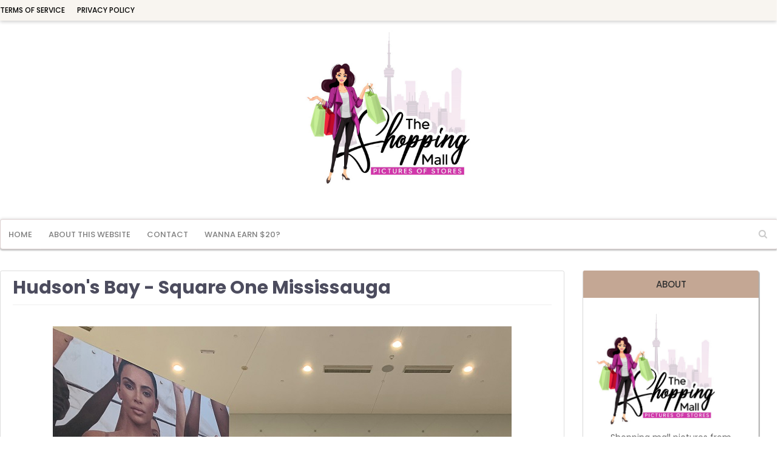

--- FILE ---
content_type: text/html; charset=UTF-8
request_url: https://www.theshoppingmall.ca/2023/07/hudsons-bay-square-one-mississauga.html
body_size: 50286
content:
<!DOCTYPE html>
<html class='ltr' dir='ltr' xmlns='http://www.w3.org/1999/xhtml' xmlns:b='http://www.google.com/2005/gml/b' xmlns:data='http://www.google.com/2005/gml/data' xmlns:expr='http://www.google.com/2005/gml/expr'>
<head>
<link href='https://fonts.googleapis.com' rel='preconnect'/>
<link href='https://fonts.gstatic.com' rel='preconnect'/>
<!-- <link href='https://fonts.googleapis.com/css2?family=Roboto:ital,wght@0,100;0,300;0,400;0,500;0,700;0,900;1,100;1,300;1,400;1,500;1,700;1,900' rel='stylesheet'/> -->
<link href='https://fonts.googleapis.com/css2?family=Montserrat:ital,wght@0,100;0,200;0,300;0,400;0,500;0,600;0,700;0,800;0,900;1,100;1,200;1,300;1,400;1,500;1,600;1,700;1,800;1,900' rel='stylesheet'/>
<link href='//fonts.googleapis.com/css?family=Poppins:400,400i,500,500i,600,600i,700,700i' media='all' rel='stylesheet' type='text/css'/>
<link href='https://fonts.googleapis.com/css2?family=Cardo:ital,wght@0,400;0,700;1,400' rel='stylesheet'/>
<link href='https://fonts.googleapis.com/css2?family=PT+Sans:ital,wght@0,400;0,700;1,400;1,700' rel='stylesheet'/>
<script src='//ajax.googleapis.com/ajax/libs/jquery/1.11.1/jquery.min.js'></script>
<meta content='width=device-width, initial-scale=1, minimum-scale=1, maximum-scale=1' name='viewport'/>
<title>Hudson&#39;s Bay - Square One Mississauga</title>
<meta content='text/html; charset=UTF-8' http-equiv='Content-Type'/>
<!-- Chrome, Firefox OS and Opera -->
<meta content='#ffffff' name='theme-color'/>
<!-- Windows Phone -->
<meta content='#ffffff' name='msapplication-navbutton-color'/>
<meta content='blogger' name='generator'/>
<link href='https://www.theshoppingmall.ca/favicon.ico' rel='icon' type='image/x-icon'/>
<link href='https://www.theshoppingmall.ca/2023/07/hudsons-bay-square-one-mississauga.html' rel='canonical'/>
<link rel="alternate" type="application/atom+xml" title="The Shopping Mall - Pictures Of Stores - Atom" href="https://www.theshoppingmall.ca/feeds/posts/default" />
<link rel="alternate" type="application/rss+xml" title="The Shopping Mall - Pictures Of Stores - RSS" href="https://www.theshoppingmall.ca/feeds/posts/default?alt=rss" />
<link rel="service.post" type="application/atom+xml" title="The Shopping Mall - Pictures Of Stores - Atom" href="https://www.blogger.com/feeds/6181449739206227335/posts/default" />

<link rel="alternate" type="application/atom+xml" title="The Shopping Mall - Pictures Of Stores - Atom" href="https://www.theshoppingmall.ca/feeds/4407479211974691088/comments/default" />
<!--Can't find substitution for tag [blog.ieCssRetrofitLinks]-->
<link href='https://blogger.googleusercontent.com/img/b/R29vZ2xl/AVvXsEjektwWmBQG3iMTTapEGdDYz2_gmQQx-IV_UNEeplsibWNyUZX4P0md9iYb1nAMR9plnrFQLKDJ_0nuoybz0n4lp7z50jd24kgfwFurhTLCtUe1UJMctt_tKjXBgbkf6kxSBT3uyyu1Y0V6XRMBWatMs5K5hhSjEIOEt2VVbJr0yXAI3eSGCId0XCYvGJP-/s1600/Hudson%27s%20Bay%20-%20Square%20One.jpg' rel='image_src'/>
<meta content='A woman walks to Hudson&#39;s Bay in Square One to buy a new espresso machine.' name='description'/>
<meta content='https://www.theshoppingmall.ca/2023/07/hudsons-bay-square-one-mississauga.html' property='og:url'/>
<meta content='Hudson&#39;s Bay - Square One Mississauga' property='og:title'/>
<meta content='A woman walks to Hudson&#39;s Bay in Square One to buy a new espresso machine.' property='og:description'/>
<meta content='https://blogger.googleusercontent.com/img/b/R29vZ2xl/AVvXsEjektwWmBQG3iMTTapEGdDYz2_gmQQx-IV_UNEeplsibWNyUZX4P0md9iYb1nAMR9plnrFQLKDJ_0nuoybz0n4lp7z50jd24kgfwFurhTLCtUe1UJMctt_tKjXBgbkf6kxSBT3uyyu1Y0V6XRMBWatMs5K5hhSjEIOEt2VVbJr0yXAI3eSGCId0XCYvGJP-/w1200-h630-p-k-no-nu/Hudson%27s%20Bay%20-%20Square%20One.jpg' property='og:image'/>
<!-- Google Fonts -->
<link href='https://stackpath.bootstrapcdn.com/font-awesome/4.7.0/css/font-awesome.min.css' rel='stylesheet'/>
<link href='https://cdnjs.cloudflare.com/ajax/libs/font-awesome/5.15.4/css/fontawesome.min.css' rel='stylesheet'/>
<!-- Template Style CSS -->
<style id='page-skin-1' type='text/css'><!--
/*-- Reset CSS --*/
a,abbr,acronym,address,applet,b,big,blockquote,body,caption,center,cite,code,dd,del,dfn,div,dl,dt,em,fieldset,font,form,h1,h2,h3,h4,h5,h6,html,i,iframe,img,ins,kbd,label,legend,li,object,p,pre,q,s,samp,small,span,strike,strong,sub,sup,table,tbody,td,tfoot,th,thead,tr,tt,u,ul,var{
padding:0;
border:0;
outline:0;
vertical-align:baseline;
background:0 0;
text-decoration:none
}
form,textarea,input,button{
-webkit-appearance:none;
-moz-appearance:none;
appearance:none;
border-radius:0
}
dl,ul{
list-style-position:inside;
font-weight:400;
list-style:none
}
ul li{
list-style:none
}
caption,th{
text-align:center
}
img{
border:none;
position:relative
}
a,a:visited{
text-decoration:none
}
.clearfix{
clear:both
}
.section,.widget,.widget ul{
margin:0;
padding:0
}
a{
color:#3f51b5
}
a img{
border:0
}
abbr{
text-decoration:none
}
.CSS_LIGHTBOX{
z-index:999999!important
}
.separator a{
clear:none!important;
float:none!important;
margin-left:0!important;
margin-right:0!important
}
#navbar-iframe,.widget-item-control,a.quickedit,.home-link,.feed-links{
display:none!important
}
.center{
display:table;
margin:0 auto;
position:relative
}
.widget > h2,.widget > h3{
display:none
}
/*-- Body Content CSS --*/
body{
background:#ffffff url(https://1.bp.blogspot.com/-KO5Ky5kKA70/YGm0PuN9L_I/AAAAAAAAKa8/pNnepc6I-24pd6aVAecVPL5So0hVYbHFACNcBGAsYHQ/s16000/cover_bg.jpg) no-repeat fixed center center;
background-color:#ffffff;
background-size:cover;
font-family:'Myriad Set Pro', 'Helvetica Neue', 'HelveticaNeue-Light', 'Helvetica Neue Light', 'Helvetica', 'Arial', 'Lucida Grande', 'Avenir', sans-serif;
font-size:14px;
font-weight:400;
color:#656565;
word-wrap:break-word;
margin:0;
padding:0
}
#outer-wrapper{
margin:0 auto;
background: rgba(47, 47, 47, 0.4);
-webkit-box-shadow: inset 0 1px 0 rgb(255 255 255 / 50%), 0 2px 2px rgb(0 0 0 / 20%), 0 0 4px 1px rgb(0 0 0 / 10%);
-moz-box-shadow: inset 0 1px 0 rgba(255,255,255,0.5), 0 2px 2px rgba(0,0,0,0.2), 0 0 4px 1px rgba(0,0,0,0.1);
-ms-box-shadow: inset 0 1px 0 rgba(255,255,255,0.5), 0 2px 2px rgba(0,0,0,0.2), 0 0 4px 1px rgba(0,0,0,0.1);
box-shadow: inset 0 1px 0 rgb(255 255 255 / 50%), 0 2px 2px rgb(0 0 0 / 20%), 0 0 4px 1px rgb(0 0 0 / 10%);
}
.row{
width:1080px
}
#content-wrapper{
margin:15px auto 0;
overflow:hidden
}
#content-wrapper > .container{
margin:0 -15px
}
.item #content-wrapper {
margin-bottom:20px;
}
#main-wrapper{
float:left;
overflow:hidden;
width:75%;
box-sizing:border-box;
word-wrap:break-word;
padding:0 15px;
margin:0
}
.item #main-wrapper{
width:75%;
}
#sidebar-wrapper{
float:right;
overflow:hidden;
width:25%;
box-sizing:border-box;
word-wrap:break-word;
padding:0 15px
}
.item  #sidebar-wrapper{
display:block;
}
.post-image-wrap{
position:relative;
display:block
}
.post-image-link,.about-author .avatar-container,.comments .avatar-image-container{
background-color:rgba(155,155,155,0.07);
color:transparent!important
}
.post-thumb{
display:block;
position:relative;
width:100%;
height:100%;
object-fit:cover;
z-index:1;
opacity: 0;
transition: opacity .17s ease;
}
.post-thumb.lazy-yard {
opacity: 1;
}
.post-image-link:hover .post-thumb,.post-image-wrap:hover .post-image-link .post-thumb,.hot-item-inner:hover .post-image-link .post-thumb{
opacity:.9
}
.post-title a{
display:block
}
#top-bar{
width:100%;
height:34px;
background: rgba(51, 51, 51, 0.83);
overflow:hidden;
margin:0;
-webkit-box-shadow: inset 0 1px 0 rgb(255 255 255 / 50%), 0 2px 2px rgb(0 0 0 / 20%), 0 0 4px 1px rgb(0 0 0 / 10%);
-moz-box-shadow: inset 0 1px 0 rgba(255,255,255,0.5), 0 2px 2px rgba(0,0,0,0.2), 0 0 4px 1px rgba(0,0,0,0.1);
-ms-box-shadow: inset 0 1px 0 rgba(255,255,255,0.5), 0 2px 2px rgba(0,0,0,0.2), 0 0 4px 1px rgba(0,0,0,0.1);
box-shadow: inset 0 1px 0 rgb(255 255 255 / 50%), 0 2px 2px rgb(0 0 0 / 20%), 0 0 4px 1px rgb(0 0 0 / 10%);
}
#top-bar .container{
margin:0 auto
}
.top-bar-nav{
position:relative;
float:left;
display:block
}
.top-bar-nav .widget > .widget-title{
display:none
}
.top-bar-nav ul li{
float:left
}
.top-bar-nav ul li > a{
height:34px;
display:block;
color:#000 !important;
font-size:12px;
font-weight:500;
line-height:34px;
text-transform:uppercase;
margin:0 10px 0 0;
padding:0 5px;
transition:color .17s
}
.top-bar-nav ul li:first-child > a{
padding:0 5px 0 0
}
.top-bar-nav ul > li:hover > a{
color:#3f51b5;color:#000 !important;
}
.top-bar-social{
position:relative;
float:right;
display:block
}
.top-bar-social .widget > .widget-title{
display:none
}
.top-bar-social ul > li{
float:left;
display:inline-block
}
.top-bar-social ul > li > a{
line-height:34px;
display:block;
color:#ffffff;
text-decoration:none;
font-size:14px;
text-align:center;
padding:0 7px;
margin:0 0 0 10px;
transition:color .17s
}
.top-bar-social ul > li:last-child > a{
padding:0 0 0 7px
}
.top-bar-social ul > li:hover > a{
color:#3f51b5
}
.social a:before{
display:inline-block;
font-family:FontAwesome;
font-style:normal;
font-weight:400
}
.social .blogger a:before{
content:"\f37d"
}
.social .facebook a:before{
content:"\f09a"
}
.social .twitter a:before{
content:"\f099"
}
.social .gplus a:before{
content:"\f0d5"
}
.social .rss a:before{
content:"\f09e"
}
.social .youtube a:before{
content:"\f167"
}
.social .skype a:before{
content:"\f17e"
}
.social .stumbleupon a:before{
content:"\f1a4"
}
.social .tumblr a:before{
content:"\f173"
}
.social .vk a:before{
content:"\f189"
}
.social .stack-overflow a:before{
content:"\f16c"
}
.social .github a:before{
content:"\f09b"
}
.social .linkedin a:before{
content:"\f0e1"
}
.social .dribbble a:before{
content:"\f17d"
}
.social .soundcloud a:before{
content:"\f1be"
}
.social .behance a:before{
content:"\f1b4"
}
.social .digg a:before{
content:"\f1a6"
}
.social .instagram a:before{
content:"\f16d"
}
.social .pinterest a:before{
content:"\f0d2"
}
.social .twitch a:before{
content:"\f1e8"
}
.social .delicious a:before{
content:"\f1a5"
}
.social .codepen a:before{
content:"\f1cb"
}
.social .reddit a:before{
content:"\f1a1"
}
.social .whatsapp a:before{
content:"\f232"
}
.social .snapchat a:before{
content:"\f2ac"
}
.social .email a:before{
content:"\f0e0"
}
.social .external-link a:before{
content:"\f35d"
}
.social-color .blogger a{
background-color:#ff5722
}
.social-color .facebook a{
background-color:#3b5999
}
.social-color .twitter a{
background-color:#00acee
}
.social-color .gplus a{
background-color:#db4a39
}
.social-color .youtube a{
background-color:#f50000
}
.social-color .instagram a{
background:linear-gradient(15deg,#ffb13d,#dd277b,#4d5ed4)
}
.social-color .pinterest a{
background-color:#ca2127
}
.social-color .dribbble a{
background-color:#ea4c89
}
.social-color .linkedin a{
background-color:#0077b5
}
.social-color .tumblr a{
background-color:#365069
}
.social-color .twitch a{
background-color:#6441a5
}
.social-color .rss a{
background-color:#ffc200
}
.social-color .skype a{
background-color:#00aff0
}
.social-color .stumbleupon a{
background-color:#eb4823
}
.social-color .vk a{
background-color:#4a76a8
}
.social-color .stack-overflow a{
background-color:#f48024
}
.social-color .github a{
background-color:#24292e
}
.social-color .soundcloud a{
background:linear-gradient(#ff7400,#ff3400)
}
.social-color .behance a{
background-color:#191919
}
.social-color .digg a{
background-color:#1b1a19
}
.social-color .delicious a{
background-color:#0076e8
}
.social-color .codepen a{
background-color:#000
}
.social-color .reddit a{
background-color:#ff4500
}
.social-color .whatsapp a{
background-color:#3fbb50
}
.social-color .snapchat a{
background-color:#ffe700
}
.social-color .email a{
background-color:#888
}
.social-color .external-link a{
background-color:#202020
}
#header-wrap{
position:relative;
margin:0;
}
.header-header{
width:100%;
height:90px;
position:relative;
overflow:hidden;
padding:25px 0
}
.header-header .container{
position:relative;
margin:0 auto;
padding:0
}
.header-logo{
position:relative;
float:left;
width:auto;
max-width:250px;
max-height:60px;
margin:0;
padding:15px 0
}
.header-logo .header-image-wrapper{
display:block
}
.header-logo img{
max-width:100%;
max-height:60px;
margin:0
}
.header-logo h1{
color:#333333;
font-size:20px;
line-height:1.4em;
margin:0
}
.header-logo p{
font-size:12px;
margin:5px 0 0
}
.header-ads{
position:relative;
float:right
}
.header-ads .widget > .widget-title{
display:none
}
.header-ads .widget{
max-width:100%
}
.header-ads .widget .widget-content{
width:728px;
max-width:100%;
max-height:90px;
line-height:1
}
.header-menu{
position:relative;
width:100%;
height:48px;
z-index:10;
font-size:13px;
margin:0;
}
.header-menu .container{
background-image: linear-gradient(to right, #3d3c3c, #323232, #282728, #1e1e1e, #141414, #141414, #141414, #141414, #1e1e1e, #282728, #323232, #3d3c3c);
background-image: -webkit-linear-gradient(to right, #3d3c3c, #323232, #282728, #1e1e1e, #141414, #141414, #141414, #141414, #1e1e1e, #282728, #323232, #3d3c3c);
box-shadow: 0 10px 20px rgb(0 0 0 / 19%), 0 6px 6px rgb(0 0 0 / 23%);
border-radius: 4px;
position:relative;
margin:0 auto;
padding:0
}
#main-menu .widget,#main-menu .widget > .widget-title{
display:none
}
#main-menu .show-menu{
display:block
}
#main-menu{
position:relative;
height:48px;
z-index:15
}
#main-menu ul > li{
float:left;
position:relative;
margin:0;
padding:0;
transition:background .17s
}
#main-menu ul > li.li-home-icon > a{
width:48px;
height:48px;
text-align:center;
font-size:18px;
line-height:48px;
font-weight:400;
padding:0
}
#main-menu ul > li > a{
position:relative;
color:#ffffff;color:#333;
font-size:13px;
font-weight:500;
text-transform:uppercase;
line-height:48px;
display:inline-block;
margin:0;
padding:0 13px;
border-right: 1px solid rgba(255,255,255,0.08);
transition:color .17s ease
}
#main-menu ul#main-menu-nav > li:first-child > a{
}
#main-menu ul > li:hover > a{
color:#333 !important;
}
#main-menu ul > li > ul{
position:absolute;
float:left;
left:0;
top:48px;
width:180px;
background-color:#202020;
z-index:99999;
margin:0;
padding:0;
box-shadow:0 0px 0px rgba(0,0,0,0);
visibility:hidden;
opacity:0
}
#main-menu ul > li > ul > li > ul{
position:absolute;
float:left;
top:0;
left:100%;
margin:0
}
#main-menu ul > li > ul > li{
display:block;
float:none;
position:relative;
transition:all .17s ease
}
#main-menu ul > li > ul > li a{
display:block;
height:36px;
font-size:12px;
color:#fff;
line-height:36px;
box-sizing:border-box;
margin:0;
padding:0 15px;
transition:all .17s ease
}
#main-menu ul > li > ul > li:hover{
background-color:rgba(0,0,0,0.2)
}
#main-menu ul > li > ul > li:hover > a{
color:#3f51b5
}
#main-menu ul > li.has-sub > a:after{
content:'\f107';
float:right;
font-family:FontAwesome;
font-size:14px;
font-weight:400;
margin:0 0 0 3px
}
#main-menu ul > li > ul > li.has-sub > a:after{
content:'\f105';
float:right;
margin:0
}
#main-menu .mega-menu{
position:static!important
}
#main-menu .mega-menu > ul{
width:100%;
box-sizing:border-box;
padding:20px 10px
}
#main-menu .mega-menu > ul.mega-menu-inner{
overflow:hidden
}
#main-menu ul > li:hover > ul,#main-menu ul > li > ul > li:hover > ul{
visibility:visible;
opacity:1
}
#main-menu ul ul{
transition:all .17s ease
}
.no-posts{
float:left;
width:100%;
height:100px;
line-height:100px;
text-align:center
}
.show-search,.hide-search{
position:absolute;
right:0;
top:0;
display:block;
width:48px;
height:48px;
line-height:48px;
z-index:20;
color:#ccc;
font-size:15px;
text-align:center;
cursor:pointer;
transition:color .17s ease
}
.show-search:before{
content:"\f002";
font-family:FontAwesome;
font-weight:400
}
.hide-search:before{
content:"\f00d";
font-family:FontAwesome;
font-weight:400
}
.show-search:hover,.hide-search:hover{
color:#808080
}
#nav-search{
display:none;
position:absolute;
left:0;
top:0;
width:100%;
height:48px;
z-index:99;
background-color:#3f51b5;
box-sizing:border-box;
padding:0
}
#nav-search .search-form{
width:100%;
height:48px;
background-color:rgba(0,0,0,0);
line-height:48px;
overflow:hidden;
padding:0
}
#nav-search .search-input{
width:100%;
height:48px;
font-family:inherit;
color:#ffffff;
margin:0;
padding:0 46px 0 15px;
background-color:rgba(0,0,0,0);
font-size:14px;
font-weight:400;
box-sizing:border-box;
border:0
}
#nav-search .search-input:focus{
color:#ffffff;
outline:none
}
.slide-menu-toggle{
display:none;
position:absolute;
line-height:48px;
height:48px;
width:48px;
top:0;
left:0;
font-family:FontAwesome;
color:#fff;
font-size:17px;
font-weight:400;
text-align:left;
cursor:pointer;
z-index:4;
padding:0
}
.slide-menu-toggle:before{
content:"\f0c9"
}
.nav-active .slide-menu-toggle:before{
content:"\f00d"
}
.mobile-menu{
display:none;
position:absolute;
top:48px;
left:0;
width:100%;
background-color:#202020;
box-sizing:border-box;
padding:20px;
border-top:1px solid rgba(255,255,255,0.08);
visibility:hidden;
opacity:0;
transform-origin:0 0;
transform:scaleY(0);
transition:all .17s ease
}
.nav-active .mobile-menu{
visibility:visible;
opacity:1;
transform:scaleY(1)
}
.mobile-menu > ul{
margin:0
}
.mobile-menu .m-sub{
display:none;
padding:0
}
.mobile-menu ul li{
position:relative;
display:block;
overflow:hidden;
float:left;
width:100%;
font-size:13px;
font-weight:500;
text-transform:uppercase;
line-height:38px;
margin:0;
padding:0
}
.mobile-menu > ul li ul{
overflow:hidden
}
.mobile-menu ul li a{
color:#fff;
padding:0;
display:block;
transition:all .17s ease
}
.mobile-menu ul li.has-sub .submenu-toggle{
position:absolute;
top:0;
right:0;
color:#fff;
cursor:pointer
}
.mobile-menu ul li.has-sub .submenu-toggle:after{
content:'\f105';
font-family:FontAwesome;
font-weight:400;
float:right;
width:34px;
font-size:16px;
text-align:center;
transition:all .17s ease
}
.mobile-menu ul li.has-sub.show > .submenu-toggle:after{
transform:rotate(90deg)
}
.mobile-menu > ul > li > ul > li > a{
color:#fff;
opacity:.7;
padding:0 0 0 15px
}
.mobile-menu > ul > li > ul > li > ul > li > a{
color:#fff;
opacity:.7;
padding:0 0 0 30px
}
.mobile-menu ul li a:hover,.mobile-menu ul > li > .submenu-toggle:hover{
color:#3f51b5
}
.post-meta{
overflow:hidden;
color:#aaaaaa;
font-size:11px;
font-weight:500;
text-transform:uppercase;
padding:0 1px
}
.post-meta .post-author,.post-meta .post-date{
float:left;
display:inline-block;
margin:0 10px 0 0
}
.index-post .post-meta .post-author, .index-post .post-meta .post-date {
float:none;
}
.post-meta .post-author:before,.post-meta .post-date:before{
font-family:FontAwesome;
font-weight:400;
margin:0 3px 0 0
}
.post-meta .post-author:before{
content:'\f007'
}
.post-meta .post-date:before{
content:'\f017'
}
.post-meta a{
color:#aaaaaa;
transition:color .17s
}
.post-meta a:hover{
color:#3f51b5
}
.queryMessage{
overflow:hidden;
background-color:#f2f2f2;
color:#333333;
font-size:13px;
font-weight:400;
padding:8px 10px;
margin:0 0 25px
}
.queryMessage .query-info{
margin:0 5px
}
.queryMessage .search-query,.queryMessage .search-label{
font-weight:700;
text-transform:uppercase
}
.queryMessage .search-query:before,.queryMessage .search-label:before{
content:"\201c"
}
.queryMessage .search-query:after,.queryMessage .search-label:after{
content:"\201d"
}
.queryMessage a.show-more{
float:right;
color:#3f51b5;
text-decoration:underline;
transition:opacity .17s
}
.queryMessage a.show-more:hover{
opacity:.8
}
.queryEmpty{
font-size:13px;
font-weight:400;
padding:10px 0;
margin:0 0 25px;
text-align:center
}
.title-wrap{
position:relative;
float:left;
width:100%;
height:32px;
background-color:#3f51b5;
display:block;
margin:0 0 20px
}
.title-wrap > h3{
position:relative;
display:block;
height:32px;
font-size:12px;
color:#fff;
font-weight:500;
line-height:32px;
text-align:center;
text-transform:uppercase;
padding:0;
margin:0
}
.index-post-wrap{
position:relative;
float:left;
width:100%
}
.item-post-wrap {
background-color: #ffffff;
box-sizing: border-box;
padding: 20px;
-webkit-box-shadow: inset 0 1px 0 rgb(255 255 255 / 50%), 0 2px 2px rgb(0 0 0 / 20%), 0 0 4px 1px rgb(0 0 0 / 10%);
-moz-box-shadow: inset 0 1px 0 rgba(255,255,255,0.5), 0 2px 2px rgba(0,0,0,0.2), 0 0 4px 1px rgba(0,0,0,0.1);
-ms-box-shadow: inset 0 1px 0 rgba(255,255,255,0.5), 0 2px 2px rgba(0,0,0,0.2), 0 0 4px 1px rgba(0,0,0,0.1);
box-shadow: inset 0 1px 0 rgb(255 255 255 / 50%), 0 2px 2px rgb(0 0 0 / 20%), 0 0 4px 1px rgb(0 0 0 / 10%);
border-radius: 0.2rem;
}
.blog-post{
display:block;
overflow:hidden;
word-wrap:break-word
}
.home-title{
position:relative;
font-size:15px;
background: rgba(51, 51, 51, 0.83);
border: 1px solid rgba(0, 0, 0, 0.5);
box-shadow: 0px 4px 10px rgb(0 0 0 / 50%), 0px 1px 0px 0px rgb(255 255 255 / 10%) inset;
color:#fff;
font-weight:500;
line-height:15px;
text-transform:uppercase;
padding: 15px 20px;
box-sizing: border-box;
border-radius: 4px;
margin:0 0 20px;
}
.home-title:before{
content:'';
position:absolute;
z-index:1
}
.home-title span{
position:relative;
z-index:5
}
.home-ad .widget > .widget-title{
display:none
}
.home-ad {
margin:0 auto
}
.home-ad .widget .widget-content{
position:relative;
width:100%;
max-height:90px;max-height:100% !important;
overflow:hidden;
line-height:1;
margin:40px 0 0
}
.grid-posts{
display: flex;
flex-wrap: wrap;
margin:0 -15px
}
.index-post{
display:block;
width:25%;
box-sizing:border-box;
padding:0 15px;
margin:0 0 30px;
overflow: visible;
}
.index-post-inner {
background: #fff;
-webkit-box-shadow: inset 0 1px 0 rgb(255 255 255 / 50%), 0 2px 2px rgb(0 0 0 / 20%), 0 0 4px 1px rgb(0 0 0 / 10%);
-moz-box-shadow: inset 0 1px 0 rgba(255,255,255,0.5), 0 2px 2px rgba(0,0,0,0.2), 0 0 4px 1px rgba(0,0,0,0.1);
-ms-box-shadow: inset 0 1px 0 rgba(255,255,255,0.5), 0 2px 2px rgba(0,0,0,0.2), 0 0 4px 1px rgba(0,0,0,0.1);
box-shadow: inset 0 1px 0 rgb(255 255 255 / 50%), 0 2px 2px rgb(0 0 0 / 20%), 0 0 4px 1px rgb(0 0 0 / 10%);
border-radius: 0.2rem;
box-sizing: border-box;
padding: 5px;
float: left;
width: 100%;
}
.index-post .post-image-wrap{
float:left;
width:100%;
height:auto;
overflow:hidden;
margin:0 0 10px;
border-radius: 4px;
}
.index-post .post-image-wrap .post-image-link{
width:100%;
height:100%;
position:relative;
display:block;
z-index:1;
overflow:hidden;
border-radius: 4px;
}
.index-post .post-image-wrap .post-image-link .post-thumb {
height:100%;
}
.post-tag{
position:absolute;
top:20px;
left:20px;
height:18px;
z-index:5;
background-color:#3f51b5;
color:#fff;
font-size:10px;
line-height:18px;
font-weight:500;
text-transform:uppercase;
padding:0 7px
}
.index-post .post-info{
float:left;
width:100%;
text-align:center;
overflow:hidden;
padding: 0 10px 10px;
box-sizing: border-box;
}
.index-post .post-info > h2{
font-size:19px;
font-weight:500;
line-height:1.5em;
text-decoration:none;
margin:0
}
.index-post .post-info > h2 > a{
display:block;
color:#333333;
transition:color .17s
}
.index-post .post-info > h2:hover > a{
color:#3f51b5
}
.widget iframe,.widget img{
max-width:100%
}
.date-header{
display:block;
overflow:hidden;
font-weight:400;
margin:0!important;
padding:0
}
.index-post .post-meta{
margin:10px 0 0;
}
.post-snippet{
position:relative;
display:block;
overflow:hidden;
font-size:13px;
line-height:1.6em;
font-weight:400;
margin:7px 0 0
}
a.read-more{
background: #2ecc71;
background-image: linear-gradient(to right, #2ecc71, #28c76a, #21c263, #1abe5c, #11b955, #11b955, #11b955, #11b955, #1abe5c, #21c263, #28c76a, #2ecc71);
background-image: -webkit-linear-gradient(to right, #2ecc71, #28c76a, #21c263, #1abe5c, #11b955, #11b955, #11b955, #11b955, #1abe5c, #21c263, #28c76a, #2ecc71);
border-radius: 4px;
float: left;
width: 100%;
display: block;
color: #fff;
font-size: 13px;
font-weight: 500;
text-transform: uppercase;
margin: 15px 0 0;
transition: all .17s ease;
padding: 8px 5px;
box-sizing: border-box;
}
a.read-more:after{
content:'\f178';
font-family:FontAwesome;
font-weight:400;
margin:0 0 0 5px
}
a.read-more:hover{
background-image: linear-gradient(to right, #3d3c3c, #323232, #282728, #1e1e1e, #141414, #141414, #141414, #141414, #1e1e1e, #282728, #323232, #3d3c3c);
background-image: -webkit-linear-gradient(to right, #3d3c3c, #323232, #282728, #1e1e1e, #141414, #141414, #141414, #141414, #1e1e1e, #282728, #323232, #3d3c3c);
}
#breadcrumb{
font-size:12px;
font-weight:400;
color:#aaa;
margin:0 0 15px
}
#breadcrumb a{
color:#aaa;
transition:color .17s
}
#breadcrumb a:hover{
color:#3f51b5
}
#breadcrumb a,#breadcrumb em{
display:inline-block
}
#breadcrumb .delimiter:after{
content:'\f054';
font-family:FontAwesome;
font-size:8px;
font-weight:400;
font-style:normal;
vertical-align:middle;
margin:0 3px
}
.item-post h1.post-title{
color:#333333;
font-size:27px;
line-height:1.5em;
font-weight:700;
position:relative;
display:block;
margin:0 0 15px;
padding:0
}
.static_page .item-post h1.post-title{
margin:0
}
.item-post .post-body{
width:100%;
font-size:15px;
line-height:1.5em;
overflow:hidden;
padding:20px 0 0;
margin:5px 0 0;
border-top:1px solid #eee
}
.item-post .post-outer{
padding:0
}
.item-post .post-body img{
max-width:100%;
opacity: 0;
transition: opacity .35s ease;
}
.item-post .post-body img.lazy-yard{
opacity: 1;
}
.main .widget{
margin:0
}
.main .Blog{
border-bottom-width:0
}
.post-footer{
position:relative;
float:left;
width:100%;
margin:20px 0 0
}
.inline-ad{
position:relative;
display:block;
max-height:60px;
margin:0 0 30px
}
.inline-ad > ins{
display:block!important;
margin:0 auto!important
}
.item .inline-ad{
float:left;
width:100%;
margin:20px 0 0
}
.item-post-wrap > .inline-ad{
margin:0 0 20px
}
.post-labels{
overflow:hidden;
height:auto;
position:relative;
margin:0 0 20px;
padding:0
}
.post-labels span,.post-labels a{
float:left;
height:22px;
background-color:#f2f2f2;
color:#333333;
font-size:12px;
line-height:22px;
font-weight:400;
margin:0;
padding:0 10px
}
.post-labels span{
background-color:#3f51b5;
color:#fff
}
.post-labels a{
margin:0 0 0 5px;
transition:all .17s ease
}
.post-labels a:hover{
background-color:#3f51b5;
color:#fff;
border-color:#3f51b5
}
.post-reactions{
height:28px;
display:block;
margin:0 0 15px
}
.post-reactions span{
float:left;
color:#333333;
font-size:11px;
line-height:25px;
text-transform:uppercase;
font-weight:500
}
.reactions-inner{
float:left;
margin:0;
height:28px
}
.post-share{
position:relative;
overflow:hidden;
line-height:0;
margin:0 0 30px
}
ul.share-links{
position:relative
}
.share-links li{
width:70px;
float:left;
box-sizing:border-box;
margin:0 5px 0 0
}
.share-links li a{
float:left;
display:inline-block;
cursor:pointer;
width:100%;
height:32px;
line-height:32px;
color:#fff;
font-weight:400;
font-size:15px;
text-align:center;
box-sizing:border-box;
opacity:1;
transition:all .17s ease
}
.share-links li a:hover{
opacity:.8
}
ul.post-nav{
position:relative;
overflow:hidden;
display:block;
margin:0 0 30px
}
.post-nav li{
display:inline-block;
width:50%
}
.post-nav .post-prev{
float:left;
text-align:left;
box-sizing:border-box;
padding:0 10px
}
.post-nav .post-next{
float:right;
text-align:right;
box-sizing:border-box;
padding:0 10px
}
.post-nav li a{
color:#333333;
line-height:1.4em;
display:block;
overflow:hidden;
transition:color .17s
}
.post-nav li:hover a{
color:#3f51b5
}
.post-nav li span{
display:block;
font-size:11px;
color:#aaa;
font-weight:700;
text-transform:uppercase;
padding:0 0 2px
}
.post-nav .post-prev span:before{
content:"\f053";
float:left;
font-family:FontAwesome;
font-size:10px;
font-weight:400;
text-transform:none;
margin:0 2px 0 0
}
.post-nav .post-next span:after{
content:"\f054";
float:right;
font-family:FontAwesome;
font-size:10px;
font-weight:400;
text-transform:none;
margin:0 0 0 2px
}
.post-nav p{
font-size:12px;
font-weight:400;
line-height:1.4em;
margin:0
}
.post-nav .post-nav-active p{
color:#aaa
}
.about-author{
position:relative;
display:block;
overflow:hidden;
background-color:#f9f9f9;
padding:20px;
margin:0 0 30px
}
.about-author .avatar-container{
position:relative;
float:left;
width:80px;
height:80px;
background-color:rgba(255,255,255,0.05);
overflow:hidden;
margin:0 15px 0 0
}
.about-author .author-avatar{
float:left;
width:100%;
height:100%;
opacity: 0;
transition: opacity .35s ease;
}
.about-author .author-avatar.lazy-yard{
opacity: 1;
}
.author-name{
overflow:hidden;
display:inline-block;
font-size:12px;
font-weight:500;
text-transform:uppercase;
line-height:14px;
margin:7px 0 3px
}
.author-name span{
color:#333333
}
.author-name a{
color:#3f51b5;
transition:opacity .17s
}
.author-name a:hover{
opacity:.8
}
.author-description{
display:block;
overflow:hidden;
font-size:12px;
font-weight:400;
line-height:1.6em
}
.author-description a:hover{
text-decoration:underline
}
#related-wrap{
overflow:hidden;
margin:0 0 30px
}
#related-wrap .related-tag{
display:none
}
.related-ready{
float:left;
width:100%
}
.related-ready .loader{
height:178px
}
ul.related-posts{
position:relative;
overflow:hidden;
margin:0 -10px;
padding:0
}
.related-posts .related-item{
width:33.33333333%;
position:relative;
overflow:hidden;
float:left;
display:block;
box-sizing:border-box;
padding:0 10px;
margin:0
}
.related-posts .post-image-link{
width:100%;
height:130px;
position:relative;
overflow:hidden;
display:block
}
.related-posts .post-title{
font-size:13px;
font-weight:400;
line-height:1.5em;
display:block;
margin:7px 0 5px
}
.related-posts .post-title a{
color:#333333;
transition:color .17s
}
.related-posts .related-item:hover .post-title a{
color:#3f51b5
}
#blog-pager{
float:left;
width:100%;
overflow:hidden;
clear:both;
margin:0 0 40px;
background: rgba(51, 51, 51, 0.83);
border: 1px solid rgba(0, 0, 0, 0.5);
box-shadow: 0px 4px 10px rgb(0 0 0 / 50%), 0px 1px 0px 0px rgb(255 255 255 / 10%) inset;
padding: 15px 8px;
box-sizing: border-box;
}
.blog-pager a,.blog-pager span{
float:left;
display:block;
min-width:36px;
height:36px;
background: #fff;
background: -moz-linear-gradient(top, #f5f5f5 0%, #e5e5e5 100%);
background: -webkit-gradient(linear, left top, left bottom, color-stop(0%,#f5f5f5), color-stop(100%,#e5e5e5));
background: -webkit-linear-gradient(top, #f5f5f5 0%,#e5e5e5 100%);
background: -o-linear-gradient(top, #f5f5f5 0%,#e5e5e5 100%);
background: -ms-linear-gradient(top, #f5f5f5 0%,#e5e5e5 100%);
background: linear-gradient(to bottom, #f5f5f5 0%,#e5e5e5 100%);
filter: progid:DXImageTransform.Microsoft.gradient( startColorstr='#f5f5f5', endColorstr='#e5e5e5',GradientType=0 );
-webkit-box-shadow: inset 0 1px 0 rgb(255 255 255 / 50%), 0 2px 2px rgb(0 0 0 / 20%), 0 0 4px 1px rgb(0 0 0 / 10%);
-moz-box-shadow: inset 0 1px 0 rgba(255,255,255,0.5), 0 2px 2px rgba(0,0,0,0.2), 0 0 4px 1px rgba(0,0,0,0.1);
-ms-box-shadow: inset 0 1px 0 rgba(255,255,255,0.5), 0 2px 2px rgba(0,0,0,0.2), 0 0 4px 1px rgba(0,0,0,0.1);
box-shadow: inset 0 1px 0 rgb(255 255 255 / 50%), 0 2px 2px rgb(0 0 0 / 20%), 0 0 4px 1px rgb(0 0 0 / 10%);
color:#333333;
font-size:12px;
font-weight:500;
line-height:36px;
text-align:center;
box-sizing:border-box;
padding:0 10px;
margin:0 5px 0 0;
border-radius:36px;
transition:all .17s ease
}
.blog-pager span.page-dots{
min-width:20px;
background-color:#fff;
font-size:16px;
color:#656565;
font-weight:400;
line-height:32px;
padding:0
}
.blog-pager .page-of{
width:auto;
float:right;
border-color:rgba(0,0,0,0);
margin:0
}
.blog-pager .page-active,.blog-pager a:hover{
background-color: #3f51b5;
background-image: -webkit-linear-gradient(left,#3f51b5,#03a9f4);
background-image: linear-gradient(to right,#3f51b5,#03a9f4);
color:#fff;
border-color:#3f51b5
}
.blog-pager .page-prev:before,.blog-pager .page-next:before{
font-family:FontAwesome;
font-size:11px;
font-weight:400
}
.blog-pager .page-prev:before{
content:'\f053'
}
.blog-pager .page-next:before{
content:'\f054'
}
.blog-pager .blog-pager-newer-link,.blog-pager .blog-pager-older-link{
float:left;
display:inline-block;
width:auto;
padding:0 10px;
margin:0
}
.blog-pager .blog-pager-older-link{
float:right
}
.archive #blog-pager,.home .blog-pager .blog-pager-newer-link,.home .blog-pager .blog-pager-older-link{
display:none
}
.blog-post-comments{
display:none;
margin:0 0 30px
}
.blog-post-comments .comments-title{
margin:0 0 20px
}
.comments-system-disqus .comments-title,.comments-system-facebook .comments-title{
margin:0
}
#comments{
margin:0
}
#gpluscomments{
float:left!important;
width:100%!important;
margin:0 0 25px!important
}
#gpluscomments iframe{
float:left!important;
width:100%
}
.comments{
display:block;
clear:both;
margin:0;
color:#333333
}
.comments .comment-thread > ol{
padding:0
}
.comments > h3{
font-size:13px;
font-weight:400;
font-style:italic;
padding-top:1px
}
.comments .comments-content .comment{
list-style:none;
margin:0;
padding:0 0 8px
}
.comments .comments-content .comment:first-child{
padding-top:0
}
.facebook-tab,.fb_iframe_widget_fluid span,.fb_iframe_widget iframe{
width:100%!important
}
.comments .item-control{
position:static
}
.comments .avatar-image-container{
float:left;
overflow:hidden;
position:absolute
}
.comments .avatar-image-container,.comments .avatar-image-container img{
height:35px;
max-height:35px;
width:35px;
max-width:35px;
border-radius:100%
}
.comments .comment-block{
overflow:hidden;
padding:0 0 10px
}
.comments .comment-block,.comments .comments-content .comment-replies{
margin:0 0 0 50px
}
.comments .comments-content .inline-thread{
padding:0
}
.comments .comment-actions{
float:left;
width:100%;
position:relative;
margin:0
}
.comments .comments-content .comment-header{
font-size:15px;
display:block;
overflow:hidden;
clear:both;
margin:0 0 3px;
padding:0 0 5px;
border-bottom:1px dashed #d6d6d6
}
.comments .comments-content .comment-header a{
color:#333333;
transition:color .17s
}
.comments .comments-content .comment-header a:hover{
color:#3f51b5
}
.comments .comments-content .user{
font-style:normal;
font-weight:500;
display:block
}
.comments .comments-content .icon.blog-author{
display:none
}
.comments .comments-content .comment-content{
float:left;
font-size:13px;
color:#5E5E5E;
font-weight:400;
text-align:left;
line-height:1.4em;
margin:5px 0 9px
}
.comments .comment .comment-actions a{
margin-right:5px;
padding:2px 5px;
color:#333333;
font-weight:400;
background-color:#f2f2f2;
font-size:10px;
transition:all .17s ease
}
.comments .comment .comment-actions a:hover{
color:#fff;
background-color:#3f51b5;
border-color:#3f51b5;
text-decoration:none
}
.comments .comments-content .datetime{
float:left;
font-size:11px;
font-weight:400;
color:#aaa;
position:relative;
padding:0 1px;
margin:4px 0 0;
display:block
}
.comments .comments-content .datetime a,.comments .comments-content .datetime a:hover{
color:#aaa
}
.comments .thread-toggle{
margin-bottom:4px
}
.comments .thread-toggle .thread-arrow{
height:7px;
margin:0 3px 2px 0
}
.comments .thread-count a,.comments .continue a{
transition:opacity .17s
}
.comments .thread-count a:hover,.comments .continue a:hover{
opacity:.8
}
.comments .thread-expanded{
padding:5px 0 0
}
.comments .thread-chrome.thread-collapsed{
display:none
}
.thread-arrow:before{
content:'';
font-family:FontAwesome;
color:#333333;
font-weight:400;
margin:0 2px 0 0
}
.comments .thread-expanded .thread-arrow:before{
content:'\f0d7'
}
.comments .thread-collapsed .thread-arrow:before{
content:'\f0da'
}
.comments .comments-content .comment-thread{
margin:0
}
.comments .continue a{
padding:0 0 0 60px;
font-weight:400
}
.comments .continue a {
display: none;
}
.comments .comments-content .loadmore.loaded{
margin:0;
padding:0
}
.comments .comment-replybox-thread{
margin:0
}
.comments .comments-content .loadmore,.comments .comments-content .loadmore.loaded{
display:none
}
#comment-editor{
margin:0 0 20px
}
.post-body h1,.post-body h2,.post-body h3,.post-body h4,.post-body h5,.post-body h6{
color:#333333;
font-weight:700;
margin:0 0 15px
}
.post-body h1,.post-body h2{
font-size:24px
}
.post-body h3{
font-size:21px
}
.post-body h4{
font-size:18px
}
.post-body h5{
font-size:16px
}
.post-body h6{
font-size:13px
}
blockquote{
font-style:italic;
padding:10px;
margin:0;
border-left:4px solid #3f51b5
}
blockquote:before,blockquote:after{
display:inline-block;
font-family:FontAwesome;
font-style:normal;
font-weight:400;
color:#aaa;
line-height:1
}
blockquote:before{
content:'\f10d';
margin:0 10px 0 0
}
blockquote:after{
content:'\f10e';
margin:0 0 0 10px
}
.widget .post-body ul,.widget .post-body ol{
line-height:1.5;
font-weight:400
}
.widget .post-body li{
margin:5px 0;
padding:0;
line-height:1.5
}
.post-body ul{
padding:0 0 0 20px
}
.post-body ul li:before{
content:"\f105";
font-family:FontAwesome;
font-size:13px;
font-weight:400;
margin:0 5px 0 0
}
.post-body u{
text-decoration:underline
}
.post-body a{
transition:color .17s ease
}
.post-body strike{
text-decoration:line-through
}
.contact-form{
overflow:hidden
}
.contact-form .widget-title{
display:none
}
.contact-form .contact-form-name{
width:calc(50% - 5px)
}
.contact-form .contact-form-email{
width:calc(50% - 5px);
float:right
}
.sidebar .widget{
position:relative;
overflow:hidden;
box-sizing:border-box;
padding:0;
margin:0 0 35px;
border-radius: 0.2rem;
}
.sidebar .widget-title{
position:relative;
float:left;
width:100%;
height:45px;
display:block;
margin:0
}
.sidebar .widget-title > h3{
position:relative;
display:block;
height:45px;
font-size:15px;
color:#333;
font-weight:500;
line-height:45px;
text-align:center;
text-transform:uppercase;
padding:0 15px;
margin:0;
border-radius:2px 2px 0 0
}
.sidebar .widget-content{
float:left;
width:100%;
margin:0;
background-color: #ffffff;
box-sizing: border-box;
border-radius: 4px;
padding: 20px;
}
ul.social-counter{
margin:0 -5px
}
.social-counter li{
float:left;
width:25%;
box-sizing:border-box;
padding:0 5px;
margin:10px 0 0
}
.social-counter li:nth-child(1),.social-counter li:nth-child(2),.social-counter li:nth-child(3),.social-counter li:nth-child(4){
margin-top:0
}
.social-counter li a{
display:block;
height:40px;
font-size:22px;
color:#3f51b5;
text-align:center;
line-height:40px;
border:1px solid #eee;
transition:color .17s
}
.social-counter li a:hover{
color:#333333
}
.list-label li{
position:relative;
display:block;
padding:7px 0;
border-top:1px dotted #ebebeb
}
.list-label li:first-child{
padding-top:0;
border-top:0
}
.list-label li:last-child{
padding-bottom:0;
border-bottom:0
}
.list-label li a{
display:block;
color:#333333;
font-size:12px;
font-weight:400;
text-transform:capitalize;
transition:color .17s
}
.list-label li a:before{
content:"\f054";
float:left;
color:#333333;
font-weight:400;
font-family:FontAwesome;
font-size:6px;
margin:6px 3px 0 0;
transition:color .17s
}
.list-label li a:hover{
color:#3f51b5
}
.list-label .label-count{
position:relative;
float:right;
width:16px;
height:16px;
background-color:#3f51b5;
color:#fff;
font-size:11px;
font-weight:400;
text-align:center;
line-height:16px
}
.cloud-label li{
position:relative;
float:left;
margin:0 5px 5px 0
}
.cloud-label li a{
display:block;
height:26px;
color:#3f51b5;
font-size:12px;
line-height:26px;
font-weight:400;
padding:0 10px;
border:1px solid #eee;
transition:all .17s ease
}
.cloud-label li a:hover{
color:#fff;
background-color:#3f51b5;
border-color:#3f51b5
}
.cloud-label .label-count{
display:none
}
.sidebar .FollowByEmail > .widget-title > h3{
margin:0
}
.FollowByEmail .widget-content{
position:relative;
overflow:hidden;
background-color:#fff;
text-align:center;
font-weight:400;
box-sizing:border-box;
padding:20px;
border-radius:2px;
border:1px solid #eee
}
.FollowByEmail .widget-content > h3{
font-size:18px;
color:#333333;
font-weight:500;
text-transform:uppercase;
margin:0 0 13px
}
.FollowByEmail .before-text{
font-size:13px;
line-height:1.5em;
margin:0 0 15px;
display:block;
padding:0 10px;
overflow:hidden
}
.FollowByEmail .widget-content:after{
content:'\f0e0';
position:absolute;
right:-15px;
top:-15px;
font-family:FontAwesome;
font-size:50px;
color:#3f51b5;
opacity: .5;
transform:rotate(21deg)
}
.FollowByEmail .follow-by-email-inner{
position:relative
}
.FollowByEmail .follow-by-email-inner .follow-by-email-address{
width:100%;
height:32px;
color:#333333;
font-size:11px;
font-family:inherit;
padding:0 10px;
margin:0 0 10px;
box-sizing:border-box;
border:1px solid #eee;
transition:ease .17s
}
.FollowByEmail .follow-by-email-inner .follow-by-email-submit{
width:100%;
height:32px;
font-family:inherit;
font-size:11px;
color:#fff;
background-color:#3f51b5;
text-transform:uppercase;
text-align:center;
font-weight:500;
cursor:pointer;
margin:0;
border:0;
transition:opacity .17s ease
}
.FollowByEmail .follow-by-email-inner .follow-by-email-submit:hover{
opacity:.85
}
#ArchiveList ul.flat li{
color:#333333;
font-size:13px;
font-weight:400;
padding:7px 0;
border-bottom:1px dotted #eaeaea
}
#ArchiveList ul.flat li:first-child{
padding-top:0
}
#ArchiveList ul.flat li:last-child{
padding-bottom:0;
border-bottom:0
}
#ArchiveList .flat li > a{
display:block;
color:#333333;
transition:color .17s
}
#ArchiveList .flat li > a:hover{
color:#3f51b5
}
#ArchiveList .flat li > a:before{
content:"\f054";
float:left;
color:#161619;
font-weight:400;
font-family:FontAwesome;
font-size:6px;
margin:6px 3px 0 0;
display:inline-block;
transition:color .17s
}
#ArchiveList .flat li > a > span{
position:relative;
float:right;
width:16px;
height:16px;
background-color:#3f51b5;
color:#fff;
font-size:11px;
font-weight:400;
text-align:center;
line-height:16px
}
.PopularPosts .post{
overflow:hidden;
margin:20px 0 0
}
.PopularPosts .post:first-child{
padding:0;
margin:0;
border:0
}
.PopularPosts .post-image-link{
position:relative;
width:80px;
height:70px;
float:left;
overflow:hidden;
display:block;
vertical-align:middle;
margin:0 12px 0 0
}
.PopularPosts .post-info{
overflow:hidden
}
.PopularPosts .post-title{
font-size:13px;
font-weight:500;
line-height:1.5em;
margin:0 0 3px
}
.PopularPosts .post-title a{
display:block;
color:#333333;
transition:color .17s
}
.PopularPosts .post:hover .post-title a{
color:#3f51b5
}
.PopularPosts .post-date:before{
font-size:10px
}
.FeaturedPost .post-image-link{
display:block;
position:relative;
width:100%;
height:180px;
overflow:hidden;
margin:0 0 10px
}
.FeaturedPost .post-title{
font-size:16px;
overflow:hidden;
font-weight:400;
line-height:1.5em;
margin:0 0 5px
}
.FeaturedPost .post-title a{
color:#333333;
display:block;
transition:color .17s ease
}
.FeaturedPost .post-title a:hover{
color:#3f51b5
}
.Text{
font-size:13px
}
.contact-form-widget form{
font-weight:400
}
.contact-form-name{
float:left;
width:100%;
height:30px;
font-family:inherit;
font-size:13px;
line-height:30px;
box-sizing:border-box;
padding:5px 10px;
margin:0 0 10px;
border:1px solid #ebebeb;
border-radius:2px
}
.contact-form-email{
float:left;
width:100%;
height:30px;
font-family:inherit;
font-size:13px;
line-height:30px;
box-sizing:border-box;
padding:5px 10px;
margin:0 0 10px;
border:1px solid #ebebeb;
border-radius:2px
}
.contact-form-email-message{
float:left;
width:100%;
font-family:inherit;
font-size:13px;
box-sizing:border-box;
padding:5px 10px;
margin:0 0 10px;
border:1px solid #ebebeb;
border-radius:2px
}
.contact-form-button-submit{
float:left;
width:100%;
height:30px;
background-color:#3f51b5;
font-size:13px;
color:#fff;
line-height:30px;
cursor:pointer;
box-sizing:border-box;
padding:0 10px;
margin:0;
border:0;
border-radius:2px;
transition:background .17s ease
}
.contact-form-button-submit:hover{
background-color:#202020
}
.contact-form-error-message-with-border{
float:left;
width:100%;
background-color:#fbe5e5;
font-size:11px;
text-align:center;
line-height:11px;
padding:3px 0;
margin:10px 0;
box-sizing:border-box;
border:1px solid #fc6262
}
.contact-form-success-message-with-border{
float:left;
width:100%;
background-color:#eaf6ff;
font-size:11px;
text-align:center;
line-height:11px;
padding:3px 0;
margin:10px 0;
box-sizing:border-box;
border:1px solid #5ab6f9
}
.contact-form-cross{
margin:0 0 0 3px
}
.contact-form-error-message,.contact-form-success-message{
margin:0
}
.BlogSearch .search-input{
float:left;
width:75%;
height:30px;
background-color:#fff;
font-weight:400;
font-size:13px;
line-height:30px;
box-sizing:border-box;
padding:5px 10px;
border:1px solid #ebebeb;
border-right-width:0;
border-radius:2px 0 0 2px
}
.BlogSearch .search-action{
float:right;
width:25%;
height:30px;
font-family:inherit;
font-size:13px;
line-height:30px;
cursor:pointer;
box-sizing:border-box;
background-color:#3f51b5;
color:#fff;
padding:0 5px;
border:0;
border-radius:0 2px 2px 0;
transition:background .17s ease
}
.BlogSearch .search-action:hover{
background-color:#202020
}
.Profile .profile-img{
float:left;
width:80px;
height:80px;
margin:0 15px 0 0;
transition:all .17s ease
}
.Profile .profile-datablock{
margin:0
}
.Profile .profile-data .g-profile{
display:block;
font-size:18px;
color:#333333;
font-weight:700;
margin:0 0 5px;
transition:color .17s ease
}
.Profile .profile-data .g-profile:hover{
color:#3f51b5
}
.Profile .profile-info > .profile-link{
color:#333333;
font-size:11px;
margin:5px 0 0;
transition:color .17s ease
}
.Profile .profile-info > .profile-link:hover{
color:#3f51b5
}
.Profile .profile-datablock .profile-textblock{
display:none
}
.common-widget .LinkList ul li,.common-widget .PageList ul li{
width:calc(50% - 5px);
padding:7px 0 0
}
.common-widget .LinkList ul li:nth-child(odd),.common-widget .PageList ul li:nth-child(odd){
float:left
}
.common-widget .LinkList ul li:nth-child(even),.common-widget .PageList ul li:nth-child(even){
float:right
}
.common-widget .LinkList ul li a,.common-widget .PageList ul li a{
display:block;
color:#333333;
font-size:13px;
font-weight:400;
transition:color .17s ease
}
.common-widget .LinkList ul li a:hover,.common-widget .PageList ul li a:hover{
color:#3f51b5
}
.common-widget .LinkList ul li:first-child,.common-widget .LinkList ul li:nth-child(2),.common-widget .PageList ul li:first-child,.common-widget .PageList ul li:nth-child(2){
padding:0
}
#footer-wrapper{
background-color:rgba(51, 51, 51, 0.83);
-webkit-box-shadow: inset 0 1px 0 rgb(255 255 255 / 50%), 0 2px 2px rgb(0 0 0 / 20%), 0 0 4px 1px rgb(0 0 0 / 10%);
-moz-box-shadow: inset 0 1px 0 rgba(255,255,255,0.5), 0 2px 2px rgba(0,0,0,0.2), 0 0 4px 1px rgba(0,0,0,0.1);
-ms-box-shadow: inset 0 1px 0 rgba(255,255,255,0.5), 0 2px 2px rgba(0,0,0,0.2), 0 0 4px 1px rgba(0,0,0,0.1);
box-shadow: inset 0 1px 0 rgb(255 255 255 / 50%), 0 2px 2px rgb(0 0 0 / 20%), 0 0 4px 1px rgb(0 0 0 / 10%);
}
#footer-wrapper .container{
position:relative;
overflow:hidden;
margin:0 auto;
padding:25px 0
}
#footer-wrapper .primary-footer{
background: rgb(31 29 29 / 83%);
border-top: 1px solid #000000;
float:left;
width:100%;
margin:0
}
#footer-about-area{
position:relative;
float:left;
width:100%;
padding:25px 0;
margin:0
}
.primary-footer.border #footer-about-area{
border-bottom:1px solid rgba(155,155,155,0.1)
}
#footer-about-area .widget{
position:relative;
float:left;
box-sizing:border-box;
margin:0
}
#footer-about-area{
width:calc(100% - (300px + 25px));
padding:0
}
#footer-about-area .footer-logo{
display:block;
float:left;
box-sizing:border-box;
padding:0 25px 0 0;
margin:0
}
#footer-about-area .footer-logo img{
display:block;
max-height:50px;
margin:0
}
#footer-about-area .Image .image-caption{
font-size:13px;
line-height:1.6em;
margin:0
}
#footer-about-area .Image .image-caption a{
color:#3f51b5
}
#footer-about-area .Image .image-caption a:hover{
color:#aaa
}
.foot-bar-social{
float:right;
width:300px;
margin:0;
position: relative;
box-sizing: border-box;
}
.foot-bar-social ul > li {
float: left;
margin: 0 0 0 10px;
}
.foot-bar-social ul > li > a {
display: block;
width: 32px;
height: 32px;
background-color: rgba(155,155,155,0.1);
font-size: 14px;
color: #dbdbdb;
text-align: center;
line-height: 32px;
box-sizing: border-box;
border: 0;
border-radius: 2px;
}
#sub-footer-wrapper{
background-color:#c4a794;
color:#f1ffff;
display:block;
padding:0;
width:100%;
overflow:hidden
}
#sub-footer-wrapper .container{
overflow:hidden;
margin:0 auto;
padding:10px 0
}
#sub-footer-wrapper .copyright-area{
font-size:12px;
display:block;
height:34px;
line-height:34px;
text-align:center;
text-transform:uppercase;
font-weight:400
}
#sub-footer-wrapper .copyright-area a{
color:#3f51b5;
transition:color .17s
}
.hidden-widgets{
display:none;
visibility:hidden
}
.back-top{
display:none;
z-index:1010;
width:32px;
height:32px;
position:fixed;
bottom:25px;
right:25px;
cursor:pointer;
overflow:hidden;
font-size:13px;
color:#fff;
text-align:center;
line-height:32px
}
.back-top:before{
content:'';
position:absolute;
top:0;
left:0;
right:0;
bottom:0;
background-color:#3f51b5;
opacity:.5;
transition:opacity .17s ease
}
.back-top:after{
content:'\f077';
position:relative;
font-family:FontAwesome;
font-weight:400;
opacity:.8;
transition:opacity .17s ease
}
.back-top:hover:before,.back-top:hover:after,.nav-active .back-top:after,.nav-active .back-top:before{
opacity:1
}
.error404 #main-wrapper{
width:100%!important;
margin:0!important
}
.error404 #sidebar-wrapper{
display:none
}
.errorWrap{
color:#333333;
text-align:center;
padding:80px 0 100px
}
.errorWrap h3{
font-size:160px;
line-height:1;
margin:0 0 30px
}
.errorWrap h4{
font-size:25px;
margin:0 0 20px
}
.errorWrap p{
margin:0 0 10px
}
.errorWrap a{
display:block;
color:#3f51b5;
padding:10px 0 0
}
.errorWrap a i{
font-size:20px
}
.errorWrap a:hover{
text-decoration:underline
}
@media screen and (max-width: 1100px) {
#outer-wrapper{
max-width:100%
}
.row{
width:100%
}
#top-bar .container{
box-sizing:border-box;
padding:0 20px
}
.home-ad {
box-sizing:border-box;
padding:0 20px
}
#header-wrap{
height:auto
}
.header-header{
height:auto;
box-sizing:border-box;
padding:25px 20px
}
.header-logo{
max-width:30%
}
.header-ads{
max-width:70%
}
.header-menu{
box-sizing:border-box;
padding:0 20px
}
#content-wrapper{
position:relative;
box-sizing:border-box;
padding:0 20px;
margin:30px 0 0
}
#footer-wrapper .container{
box-sizing:border-box;
padding:30px 20px
}
#sub-footer-wrapper .container{
box-sizing:border-box;
padding:10px 20px
}
}
@media screen and (max-width: 980px) {
#content-wrapper > .container{
margin:0
}
.header-logo{
max-width:100%;
width:100%;
text-align:center;
padding:20px 0
}
.header-logo .header-image-wrapper{
display:inline-block
}
#main-menu{
display:none
}
.header-menu {
background-image: linear-gradient(to right, #3d3c3c, #323232, #282728, #1e1e1e, #141414, #141414, #141414, #141414, #1e1e1e, #282728, #323232, #3d3c3c);
background-image: -webkit-linear-gradient(to right, #3d3c3c, #323232, #282728, #1e1e1e, #141414, #141414, #141414, #141414, #1e1e1e, #282728, #323232, #3d3c3c);
box-shadow: 0 10px 20px rgb(0 0 0 / 19%), 0 6px 6px rgb(0 0 0 / 23%);
}
.slide-menu-toggle,.mobile-menu{
display:block
}
#header-wrap{
padding:0
}
.header-header{
padding:0
}
.header-header .container.row{
width:100%
}
.header-ads{
width:100%;
max-width:100%;
box-sizing:border-box;
padding:0 20px
}
.header-ads .widget .widget-content{
position:relative;
padding:0 0 20px;
margin:0 auto
}
#header-inner a{
display:inline-block!important
}
#main-wrapper,#sidebar-wrapper, .item #main-wrapper{
width:100%;
padding:0
}
.item #sidebar-wrapper{
margin-top:20px
}
.index-post {
width: 50%;
}
#footer-about-area {
width: 100%;
text-align: center;
padding: 0;
}
#footer-about-area .widget {
width: 100%;
}
#footer-about-area .footer-logo {
float: none;
display: inline-block;
max-width: unset;
padding: 0;
}
#footer-about-area .Image .image-caption {
line-height: inherit;
margin: 10px 0 0;
}
.foot-bar-social {
width: 100%;
padding: 25px 0 0;
text-align: center;
}
.foot-bar-social ul > li {
float: none;
display: inline-block;
margin: 0 5px;
}
}
@media screen and (max-width: 880px) {
.footer-widgets-wrap{
display:block
}
#footer-wrapper .footer{
width:100%;
margin-right:0
}
#footer-sec2,#footer-sec3{
margin-top:25px
}
}
@media screen and (max-width: 680px) {
.index-post{
width:100%
}
}
@media screen and (max-width: 560px) {
.blog-pager .page-of {
display: none;
}
.top-bar-nav{
display:none
}
.top-bar-social{
width:100%;
text-align:center
}
.top-bar-social ul > li{
float:none
}
.top-bar-social ul > li > a{
margin:0 5px
}
.top-bar-social ul > li:last-child > a{
padding:0 5px
}
.index-post .post-image-wrap{
margin:0 0 15px
}
ul.related-posts{
margin:0
}
.related-posts .related-item{
width:100%;
padding:0;
margin:20px 0 0
}
.related-posts .item-0{
margin:0
}
.related-posts .post-tag{
display:none
}
.related-posts .post-image-link{
width:80px;
height:70px;
float:left;
margin:0 12px 0 0
}
.related-posts .post-title{
font-size:13px;
overflow:hidden;
margin:0 0 5px
}
.post-reactions{
display:none
}
}
@media screen and (max-width: 440px) {
.queryMessage{
text-align:center
}
.queryMessage a.show-more{
width:100%;
margin:10px 0 0
}
.item-post h1.post-title{
font-size:24px
}
.about-author{
text-align:center
}
.about-author .avatar-container{
float:none;
display:table;
margin:0 auto 10px
}
#comments ol{
padding:0
}
.errorWrap{
padding:70px 0 100px
}
.errorWrap h3{
font-size:120px
}
}
@media screen and (max-width: 360px) {
.about-author .avatar-container{
width:60px;
height:60px
}
}
/*-- Font Awesome 5 Brands 5.15.4 --*/
@font-face{font-family:"Font Awesome 5 Brands";font-display:swap;font-style:normal;font-weight:400;src:url(https://cdnjs.cloudflare.com/ajax/libs/font-awesome/5.15.4/webfonts/fa-brands-400.eot);src:url(https://cdnjs.cloudflare.com/ajax/libs/font-awesome/5.15.4/webfonts/fa-brands-400.eot?#iefix) format("embedded-opentype"),url(https://cdnjs.cloudflare.com/ajax/libs/font-awesome/5.15.4/webfonts/fa-brands-400.woff2) format("woff2"),url(https://cdnjs.cloudflare.com/ajax/libs/font-awesome/5.15.4/webfonts/fa-brands-400.woff) format("woff"),url(https://cdnjs.cloudflare.com/ajax/libs/font-awesome/5.15.4/webfonts/fa-brands-400.ttf) format("truetype"),url(https://cdnjs.cloudflare.com/ajax/libs/font-awesome/5.15.4/webfonts/fa-brands-400.svg#fontawesome) format("svg")}.fab{font-family:"Font Awesome 5 Brands";font-weight:400}
.social a:before{display:block;font-family:'Font Awesome 5 Brands';font-style:normal;font-weight:400}
.social .rss a:before,.social .share a:before,.social .email a:before,.social .external-link a:before{content:'\e0e5';font-family:'Material Icons Round'}
.social .share a:before{content:'\e80d'}
.social .email a:before{content:'\e0be'}
.social .external-link a:before{content:'\e89e'}
.color .blogger a{color:#1a73e8}
.color .blogger a{color:#ff5722}
.color .apple a{color:#333}
.color .amazon a{color:#fe9800}
.color .microsoft a{color:#0067B8}
.color .facebook a,.color .facebook-f a{color:#3b5999}
.color .twitter a{color:#00acee}
.color .youtube a{color:#e60023}
.color .instagram a{color:#dd277b;--instagram:linear-gradient(15deg,#ffb13d,#dd277b,#4d5ed4)}
.color .pinterest a,.color .pinterest-p a{color:#e60023}
.color .dribbble a{color:#ea4c89}
.color .linkedin a{color:#0077b5}
.color .tumblr a{color:#365069}
.color .twitch a{color:#9147ff}
.color .rss a{color:#ffc200}
.color .skype a{color:#00aff0}
.color .stumbleupon a{color:#eb4823}
.color .vk a{color:#4a76a8}
.color .stack-overflow a{color:#f48024}
.color .github a{color:#24292e}
.color .soundcloud a{color:#ff7400}
.color .behance a{color:#191919}
.color .digg a{color:#1b1a19}
.color .delicious a{color:#0076e8}
.color .codepen a{color:#000}
.color .flipboard a{color:#f52828}
.color .reddit a{color:#ff4500}
.color .whatsapp a{color:#3fbb50}
.color .messenger a{color:#0084ff}
.color .snapchat a{color:#ffe700}
.color .telegram a{color:#179cde}
.color .steam a{color:#112c5b}
.color .discord a{color:#7289da}
.color .quora a{color:#b92b27}
.color .tiktok a{color:#fe2c55}
.color .share a{color:var(--meta-color)}
.color .email a{color:#888}
/* CSS code for previous-Next button */
.K2_Pre_Next .icon {width: 20px;height: 20px;}
.K2_Pre_Next {display: flex;position: relative;margin-top: 24px;}
.K2_Pre_Next .pre-btn,.K2_Pre_Next .next-btn {display: flex;align-items: center;justify-content: center; gap: 8px;font-family: "Inter", sans-serif;background: #cf198c; color: #fff;text-decoration: none;padding: 8px 24px;font-size: 16px;min-width: 150px;box-shadow: rgba(0, 0, 0, 0.15) 1.95px 1.95px 2.6px;width: 50%;border-left:1px solid; border-right:1px solid;}
.K2_Pre_Next .pre-btn:hover,.K2_Pre_Next .next-btn:hover{background: #3a8f7b;}
.K2_Pre_Next .next-btn {position: relative;right: 0;}
.K2_Pre_Next .pre-btn:hover .icon {animation: nav-prev-anim 300ms alternate infinite;}
.K2_Pre_Next .next-btn:hover .icon {animation: nav-next-anim 300ms alternate infinite;}
@keyframes nav-prev-anim { to {transform: translateX(4px);}}
@keyframes nav-next-anim {to {transform: translateX(-4px);}}

--></style>
<style>
/*-------Typography and ShortCodes-------*/
.firstcharacter{
    float:left;
    color:#27ae60;
    font-size:75px;
    line-height:60px;
    padding-top:4px;
    padding-right:8px;
    padding-left:3px
}
.post-body h1,.post-body h2,.post-body h3,.post-body h4,.post-body h5,.post-body h6{
    margin-bottom:15px;
    color:#2c3e50
}
blockquote{
    font-style:italic;
    color:#888;
    border-left:5px solid #27ae60;
    margin-left:0;
    padding:10px 15px
}
blockquote:before{
    content:'
    \f10d'
    ;
    display:inline-block;
    font-family:FontAwesome;
    font-style:normal;
    font-weight:400;
    line-height:1;
    -webkit-font-smoothing:antialiased;
    -moz-osx-font-smoothing:grayscale;
    margin-right:10px;
    color:#888
}
blockquote:after{
    content:'
    \f10e'
    ;
    display:inline-block;
    font-family:FontAwesome;
    font-style:normal;
    font-weight:400;
    line-height:1;
    -webkit-font-smoothing:antialiased;
    -moz-osx-font-smoothing:grayscale;
    margin-left:10px;
    color:#888
}
.button{
    background-color:#2c3e50;
    float:left;
    padding:5px 12px;
    margin:5px;
    color:#fff;
    text-align:center;
    border:0;
    cursor:pointer;
    border-radius:3px;
    display:block;
    text-decoration:none;
    font-weight:400;
    transition:all .3s ease-out !important;
    -webkit-transition:all .3s ease-out !important
}
a.button{
    color:#fff
}
.button:hover{
    background-color:#27ae60;
    color:#fff
}
.button.small{
    font-size:12px;
    padding:5px 12px
}
.button.medium{
    font-size:16px;
    padding:6px 15px
}
.button.large{
    font-size:18px;
    padding:8px 18px
}
.small-button{
    width:100%;
    overflow:hidden;
    clear:both
}
.medium-button{
    width:100%;
    overflow:hidden;
    clear:both
}
.large-button{
    width:100%;
    overflow:hidden;
    clear:both
}
.demo:before{
    content:"
    \f06e"
    ;
    margin-right:5px;
    display:inline-block;
    font-family:FontAwesome;
    font-style:normal;
    font-weight:400;
    line-height:normal;
    -webkit-font-smoothing:antialiased;
    -moz-osx-font-smoothing:grayscale
}
.download:before{
    content:"
    \f019"
    ;
    margin-right:5px;
    display:inline-block;
    font-family:FontAwesome;
    font-style:normal;
    font-weight:400;
    line-height:normal;
    -webkit-font-smoothing:antialiased;
    -moz-osx-font-smoothing:grayscale
}
.buy:before{
    content:"
    \f09d"
    ;
    margin-right:5px;
    display:inline-block;
    font-family:FontAwesome;
    font-style:normal;
    font-weight:400;
    line-height:normal;
    -webkit-font-smoothing:antialiased;
    -moz-osx-font-smoothing:grayscale
}
.visit:before{
    content:"
    \f14c"
    ;
    margin-right:5px;
    display:inline-block;
    font-family:FontAwesome;
    font-style:normal;
    font-weight:400;
    line-height:normal;
    -webkit-font-smoothing:antialiased;
    -moz-osx-font-smoothing:grayscale
}
.widget .post-body ul,.widget .post-body ol{
    line-height:1.5;
    font-weight:400
}
.widget .post-body li{
    margin:5px 0;
    padding:0;
    line-height:1.5
}
.post-body ul li:before{
    content:"
    \f105"
    ;
    margin-right:5px;
    font-family:fontawesome
}
pre{
    font-family:Monaco, "
    Andale Mono"
    , "
    Courier New"
    , Courier, monospace;
    background-color:#2c3e50;
    background-image:-webkit-linear-gradient(rgba(0, 0, 0, 0.05) 50%, transparent 50%, transparent);
    background-image:-moz-linear-gradient(rgba(0, 0, 0, 0.05) 50%, transparent 50%, transparent);
    background-image:-ms-linear-gradient(rgba(0, 0, 0, 0.05) 50%, transparent 50%, transparent);
    background-image:-o-linear-gradient(rgba(0, 0, 0, 0.05) 50%, transparent 50%, transparent);
    background-image:linear-gradient(rgba(0, 0, 0, 0.05) 50%, transparent 50%, transparent);
    -webkit-background-size:100% 50px;
    -moz-background-size:100% 50px;
    background-size:100% 50px;
    line-height:25px;
    color:#f1f1f1;
    position:relative;
    padding:0 7px;
    margin:15px 0 10px;
    overflow:hidden;
    word-wrap:normal;
    white-space:pre;
    position:relative
}
pre:before{
    content:'
    Code'
    ;
    display:block;
    background:#F7F7F7;
    margin-left:-7px;
    margin-right:-7px;
    color:#2c3e50;
    padding-left:7px;
    font-weight:400;
    font-size:14px
}
pre code,pre .line-number{
    display:block
}
pre .line-number a{
    color:#27ae60;
    opacity:0.6
}
pre .line-number span{
    display:block;
    float:left;
    clear:both;
    width:20px;
    text-align:center;
    margin-left:-7px;
    margin-right:7px
}
pre .line-number span:nth-child(odd){
    background-color:rgba(0, 0, 0, 0.11)
}
pre .line-number span:nth-child(even){
    background-color:rgba(255, 255, 255, 0.05)
}
pre .cl{
    display:block;
    clear:both
}
#contact{
    background-color:#fff;
    margin:30px 0 !important
}
#contact .contact-form-widget{
    max-width:100% !important
}
#contact .contact-form-name,#contact .contact-form-email,#contact .contact-form-email-message{
    background-color:#FFF;
    border:1px solid #eee;
    border-radius:3px;
    padding:10px;
    margin-bottom:10px !important;
    max-width:100% !important
}
#contact .contact-form-name{
    width:47.7%;
    height:50px
}
#contact .contact-form-email{
    width:49.7%;
    height:50px
}
#contact .contact-form-email-message{
    height:150px
}
#contact .contact-form-button-submit{
    max-width:100%;
    width:100%;
    z-index:0;
    margin:4px 0 0;
    padding:10px !important;
    text-align:center;
    cursor:pointer;
    background:#27ae60;
    border:0;
    height:auto;
    -webkit-border-radius:2px;
    -moz-border-radius:2px;
    -ms-border-radius:2px;
    -o-border-radius:2px;
    border-radius:2px;
    text-transform:uppercase;
    -webkit-transition:all .2s ease-out;
    -moz-transition:all .2s ease-out;
    -o-transition:all .2s ease-out;
    -ms-transition:all .2s ease-out;
    transition:all .2s ease-out;
    color:#FFF
}
#contact .contact-form-button-submit:hover{
    background:#2c3e50
}
#contact .contact-form-email:focus,#contact .contact-form-name:focus,#contact .contact-form-email-message:focus{
    box-shadow:none !important
}
.alert-message{
    position:relative;
    display:block;
    background-color:#FAFAFA;
    padding:20px;
    margin:20px 0;
    -webkit-border-radius:2px;
    -moz-border-radius:2px;
    border-radius:2px;
    color:#2f3239;
    border:1px solid
}
.alert-message p{
    margin:0 !important;
    padding:0;
    line-height:22px;
    font-size:13px;
    color:#2f3239
}
.alert-message span{
    font-size:14px !important
}
.alert-message i{
    font-size:16px;
    line-height:20px
}
.alert-message.success{
    background-color:#f1f9f7;
    border-color:#e0f1e9;
    color:#1d9d74
}
.alert-message.success a,.alert-message.success span{
    color:#1d9d74
}
.alert-message.alert{
    background-color:#DAEFFF;
    border-color:#8ED2FF;
    color:#378FFF
}
.alert-message.alert a,.alert-message.alert span{
    color:#378FFF
}
.alert-message.warning{
    background-color:#fcf8e3;
    border-color:#faebcc;
    color:#8a6d3b
}
.alert-message.warning a,.alert-message.warning span{
    color:#8a6d3b
}
.alert-message.error{
    background-color:#FFD7D2;
    border-color:#FF9494;
    color:#F55D5D
}
.alert-message.error a,.alert-message.error span{
    color:#F55D5D
}
.fa-check-circle:before{
    content:"
    \f058"
}
.fa-info-circle:before{
    content:"
    \f05a"
}
.fa-exclamation-triangle:before{
    content:"
    \f071"
}
.fa-exclamation-circle:before{
    content:"
    \f06a"
}
.post-table table{
    border-collapse:collapse;
    width:100%
}
.post-table th{
    background-color:#eee;
    font-weight:bold
}
.post-table th,.post-table td{
    border:0.125em solid #333;
    line-height:1.5;
    padding:0.75em;
    text-align:left
}
@media (max-width: 30em){
    .post-table thead tr{
        position:absolute;
        top:-9999em;
        left:-9999em
    }
    .post-table tr{
        border:0.125em solid #333;
        border-bottom:0
    }
    .post-table tr + tr{
        margin-top:1.5em
    }
    .post-table tr,.post-table td{
        display:block
    }
    .post-table td{
        border:none;
        border-bottom:0.125em solid #333;
        padding-left:50%
    }
    .post-table td:before{
        content:attr(data-label);
        display:inline-block;
        font-weight:bold;
        line-height:1.5;
        margin-left:-100%;
        width:100%
    }
}
@media (max-width: 20em){
    .post-table td{
        padding-left:0.75em
    }
    .post-table td:before{
        display:block;
        margin-bottom:0.75em;
        margin-left:0
    }
}
 .FollowByEmail {
     clear: both;
}
 .widget .post-body ol {
     padding: 0 0 0 15px;
}
 .post-body ul li {
     list-style: none;
}

</style>
<!-- Global Variables -->
<script type='text/javascript'>
//<![CDATA[
// Global variables with content. "Available for Edit"
var monthFormat = ["January", "February", "March", "April", "May", "June", "July", "August", "September", "October", "November", "December"],
    noThumbnail = "https://blogger.googleusercontent.com/img/b/R29vZ2xl/AVvXsEgEjIdehIaD7SRm4XHjDIk9LZmtvNhHUIfOm3Wnbl9s3CXAkqrJTXl_cRBcvluSnvZw6ECr_w0fMok-RtiSKc3y8-OizsWo3k7Mib0XgnoMPy52hj-dpTiXHHoC2V1KJXedUBzhjXab7fk/w680/nth.png",
    postPerPage = 11,
    fixedSidebar = true,
    commentsSystem = "blogger",
    disqusShortname = "soratemplates";
//]]>
</script>
<!-- Google Analytics -->
<!-- Google tag (gtag.js) -->
<script async='true' src='https://www.googletagmanager.com/gtag/js?id=G-44LB1746VM'></script>
<script>
        window.dataLayer = window.dataLayer || [];
        function gtag(){dataLayer.push(arguments);}
        gtag('js', new Date());
        gtag('config', 'G-44LB1746VM');
      </script>
<style>
      .index-post .post-info1{height: 65px !important;overflow: hidden !important;}
    
    </style>
<style>
    .grid-posts{height:auto !important;}
      .index-post{position: relative !important;left: initial !important;top: initial !important;bottom: initial !important;}
      .index-post .post-info > h2 {font-size: 15px !important;}
      #home-ad{margin-top: 30px !important;}
      #Image3 img{width: auto !important;height: auto !important;margin: 0 auto !important;display: block !important;max-width: 275px !important;margin-top: 10px !important;}
      #Image4{text-align: center !important;}
      .top-bar-nav ul > li:hover > a,.top-bar-social ul > li > a:hover {color: #fff !important;}
      #header-wrap {margin-top: 30px !important;}
.header-menu .container {background: #545466 !important;}
      #Image3 .caption{max-width: 500px !important;display: none !important;margin: 0 auto !important;text-align: center !important;}
      
      
      
      
      #footer-about-area .Image .image-caption {color: #fff !important;}
      #main-menu ul > li > ul > li a {color: #fff !important;}
      
      @media screen and (max-width:650px){
      #Image2 img{width: 100% !important;height: auto !important;}
      }

      .post-meta .post-date, #PopularPosts1 .post-meta{display:none !important;}
      .index-post .post-image-wrap{height:250px !important;height:auto !important;}
      .row {max-width: 1300px !important;width: 100% !important;}
      #home-ad{max-width:100% !important;}
      #nav-search {background: #545466 !important;}
     
      #Image2 img{height: auto !important;}
      
      #top-bar,#outer-wrapper {background: #f8f5f0 !important;}
      .social a::before {color: #4d4c5e !important;}
      #top-bar {box-shadow:0 2px 6px rgba(0, 0, 0, 0.2) !important;}
      #footer-about-area .footer-logo img{max-height: 150px;}
.social a::before {color: #fff !important;}
#footer-wrapper{box-shadow: none !important;}
      .post-tag {display: none !important;}
      #LinkList73 a::before {color: #4a495e !important;}
      #sub-footer-wrapper .container {padding:10px !important;}
      .post-labels, .post-share{display:none !important;}
      #breadcrumb{display:none !important;}
      body{font-family: 'Roboto', sans-serif !important;}
      .item-post-wrap {box-shadow: none !important;border: 1px solid #ddd !important;padding-top: 0 !important;}
      .item-post h1.post-title {margin-top: 5px !important;}
      .index-post-inner{box-shadow:none;transition: all 0.3s ease;}
      .index-post-inner:hover{box-shadow: 0 2px 18px rgba(34, 34, 34, 0.2);}
      .index-post .post-image-wrap, .index-post .post-image-wrap .post-image-link{border-radius:0 !important;}
      .index-post .post-info > h2{margin-top:0 !important;}
      #main-wrapper, #sidebar-wrapper{padding-top:20px !important;}      
      .index-post .post-info > h21, .index-post .post-info > h2 a1{overflow: hidden !important;text-overflow: ellipsis !important;white-space: nowrap !important;min-width: 0 !important;}
      .sidebar .widget-title {background: #c4a794 !important;}
      .sidebar .widget {box-shadow: 1px 2px 1px 1px rgba(0, 0, 0, 0.31) !important;border-right: 0 !important;border-top: 0 !important;}
      #buy-now{color: #fff !important;
background: #222 !important;
padding: 10px 20px !important;
border-radius: 25px !important;
width: 80% !important;
display: block;
text-align: center !important;
letter-spacing: 2px !important;
text-transform: uppercase !important;
font-weight: bold !important;}
      
      .item-post .post-body img{max-width:90% !important;}
      #BlogSearch1 .widget-title, #Label1 .widget-title {display: none !important;}
      #BlogSearch1 .widget-content,#Label1 .widget-content  {padding: 0 !important;}
      .BlogSearch .search-action{display:none !important;}
      .BlogSearch .search-input {height: 45px !important;width: 98% !important;font-size: 14px !important;padding: 5px 15px !important;border-radius: 25px !important;box-shadow:1px 2px 4px 0 rgba(34, 34, 34, 0.1) inset !important;}
      .PopularPosts .post-title {font-size: 13px !important;margin-top: 0 !important;overflow: hidden !important;text-overflow: ellipsis !important;white-space: nowrap !important;min-width: 0 !important;}
      
      .list-label li a::before {display: none !important;}
      .list-label li a {font-size: 13px !important;letter-spacing: 0px !important;}
      .list-label li {padding: 10px 0 !important;}
      .list-label .label-count {background-color: transparent !important;color: #545466 !important;font-size: 16px !important;}
      .blog-pager a, .blog-pager span{background:#eee;}
      .blog-pager .page-active {background-color: #a6a6a6 !important;background-image: none !important;color: #000 !important;}
      .blog-pager a:hover{background-color: rgba(34, 34, 34, 0.15) !important;background-image: none !important;color: #000 !important;}
      #blog-pager {background: transparent !important;border: 0 !important;box-shadow: none !important;}
      .BlogSearch .search-input{color:gray !important;}
      #main-menu ul > li > a {color: gray !important;}
#my-menu-bar{background: #fff !important;color: gray !important;box-shadow:inset 0 1px 0 rgb(255 255 255 / 50%), 0 2px 2px rgb(0 0 0 / 20%), 0 0 4px 1px rgb(0 0 0 / 10%);border: 1px solid #dbcece !important;}
      #main-menu ul > li:hover > a {color: #fff !important;background: #4d4d5e !important;}
#main-menu ul > li > a {line-height: 49px !important;}
#main-menu ul > li.li-home-icon > a {height: 49px !important;}
      .list-label .label-count {width: auto !important;}
      
      
      #PopularPosts1{margin-bottom: 25px !important;padding-bottom: 35px !important;border-bottom: 1px solid #ddd !important;}
      #PopularPosts1 .widget-content{display: flex !important;justify-content: space-evenly !important;}
      .PopularPosts .post-info {display: none !important;}
      .PopularPosts .post-image-link {width: 100% !important;height: auto !important;}
      .PopularPosts .post{margin:0 !important;}
      
      
      .PopularPosts .post-image-link {margin: 0 !important;margin-bottom:15px !important;}
      #HTML1 h3, #PopularPosts1 h3{padding-left: 10px !important;}
      .PopularPosts .post-image-link {padding: 0px !important;background: #fff !important;box-sizing: border-box !important;}
      .PopularPosts .post-image-link:hover{box-shadow: 0 2px 18px rgba(34, 34, 34, 0.2);}
      
      @media screen and (max-width:650px){
      #itsmycol2{max-width:100% !important;}
      #special-col{display:block !important;}
      #header-wrap{margin-top:0 !important;}
      }
      
      #PopularPosts1, #HTML1{display:none;}
      
      
      
      
      
      @media screen and (max-width:650px){
      #PopularPosts1 .widget-content{flex-wrap:wrap !important;}
      }
      
      #LinkList1 ul li{width: 100% !important;display: block !important;margin-bottom: 15px !important;font-size: 17px !important;border-bottom: 1px solid #eee !important;padding-bottom: 10px !important;}
      #LinkList1 ul li a{font-size: 17px !important;}
      #LinkList1 .widget-title {display: none !important;}
      #LinkList1{box-shadow: none !important;}
       #LinkList1 .widget-content {padding: 0 !important;}
      #Image4{box-shadow: none !important;}
      #HTML2{box-shadow: none !important;}
    </style>
<style> .myprice{color:#5e7f24 !important;font-weight:bold !important;}   .sizes span.myprice{font-weight:bold !important;font-size: 18px !important;} body {   font-family: 'open sans';   overflow-x: hidden; }  img {   max-width: 100%; }  .preview {   display: -webkit-box;   display: -webkit-flex;   display: -ms-flexbox;   display: flex;   -webkit-box-orient: vertical;   -webkit-box-direction: normal;   -webkit-flex-direction: column;       -ms-flex-direction: column;           flex-direction: column; }   @media screen and (max-width: 996px) {     .preview {       margin-bottom: 20px; } }  .preview-pic {   -webkit-box-flex: 1;   -webkit-flex-grow: 1;       -ms-flex-positive: 1;           flex-grow: 1; }  .preview-thumbnail.nav-tabs {   border: none;   margin-top: 15px; }   .preview-thumbnail.nav-tabs li {     width: 18%;     margin-right: 2.5%; }     .preview-thumbnail.nav-tabs li img {       max-width: 100%;       display: block; }     .preview-thumbnail.nav-tabs li a {       padding: 0;       margin: 0; }     .preview-thumbnail.nav-tabs li:last-of-type {       margin-right: 0; }  .tab-content {   overflow: hidden; }   .tab-content img {     width: 100%;     -webkit-animation-name: opacity;             animation-name: opacity;     -webkit-animation-duration: .3s;             animation-duration: .3s; }  .card {   margin-top: 50px;   background: #eee;   padding: 3em;   line-height: 1.5em; }  @media screen and (min-width: 997px) {   .wrapper {     display: -webkit-box;     display: -webkit-flex;     display: -ms-flexbox;     display: flex; } }  .details {   display: -webkit-box;   display: -webkit-flex;   display: -ms-flexbox;   display: flex;   -webkit-box-orient: vertical;   -webkit-box-direction: normal;   -webkit-flex-direction: column;       -ms-flex-direction: column;           flex-direction: column; }  .colors {   -webkit-box-flex: 1;   -webkit-flex-grow: 1;       -ms-flex-positive: 1;           flex-grow: 1; }  .product-title, .price, .sizes, .colors{   text-transform: UPPERCASE;   font-weight: bold; }      .colors  span{font-weight: normal !important;text-transform: UPPERCASE;}   .sizes span{font-weight: normal !important;}      h5.colors{margin-bottom: 0 !important; padding-bottom: 0 !important; margin-top: 0 !important;}  .checked, .price span {   color: #ff9f1a; }  .product-title, .rating, .product-description, .price, .vote, .sizes {   margin-bottom: 15px; }  .product-title {   margin-top: 0; }  .size {   margin-right: 10px; }   .size:first-of-type {     margin-left: 0px; }  .color {   display: inline-block;   vertical-align: middle;   margin-right: 10px;   height: 2em;   width: 2em;   border-radius: 2px; }   .color:first-of-type {     margin-left: 20px; }  .add-to-cart, .like {   background: #5e7f24;   padding: 1.2em 1.5em;   border: none;   text-transform: UPPERCASE;   font-weight: bold;   color: #fff;   -webkit-transition: background .3s ease;           transition: background .3s ease; }   .add-to-cart:hover, .like:hover {     background: #b36800;     color: #fff; }  .not-available {   text-align: center;   line-height: 2em; }   .not-available:before {     font-family: fontawesome;     content: "\f00d";     color: #fff; }  .orange {   background: #ff9f1a; }  .green {   background: #85ad00; }  .blue {   background: #0076ad; }  .tooltip-inner {   padding: 1.3em; }  @-webkit-keyframes opacity {   0% {     opacity: 0;     -webkit-transform: scale(3);             transform: scale(3); }   100% {     opacity: 1;     -webkit-transform: scale(1);             transform: scale(1); } }  @keyframes opacity {   0% {     opacity: 0;     -webkit-transform: scale(3);             transform: scale(3); }   100% {     opacity: 1;     -webkit-transform: scale(1);             transform: scale(1); } }      .post-header{display:none !important;}   .container {     max-width: 1300px;     width: 100% !important; }      .a-unordered-list {padding:0 15px !important;}   .a-unordered-list li{list-style-type: disc !important;}   .a-size-base-plus{font-size: 18px !important;} .card {background: #fff !important;}   .product-title{text-transform: initial !important;}   .post-body ul li::before {     display: none !important;}      .preview-thumbnail li{width: 40px !important;height: 40px !important;margin-right: 10px !important;cursor:pointer !important;}   .preview-thumbnail li img{width: 40px !important;height: 40px !important;}   .preview-thumbnail{position: absolute;top: 400px !important;}      .add-to-cart a, .add-to-cart, .add-to-cart a:hover{color:#fff !important;background:#4c4c5e !important;opacity:1 !important;text-decoration:none !important;}   .tab-content img{width:100% !important;max-width:400px !important;max-height:400px !important;}   .tab-content img{border: 1px solid #f4f2f2 !important;} .preview-thumbnail.nav-tabs li img {border: 1px solid #bdbaba !important;}   .tab-content img1 {max-width: 320px !important;max-height: 270px !important;}      .row > *{padding-right: 0 !important;padding-left: 0 !important;} .tm-head{width: 100% !important;margin-right: 0 !important;position: absolute;right: 0 !important;}   .uk-search-header .uk-searchbox-header {width: 276px !important;}      @media screen and (max-width:650px){   .post-body .container {padding: 0 !important;}     .card {margin-top: 25px !important;padding: 0 !important;}     .preview-thumbnail {position: relative !important;top: auto !important;padding:0 !important;}     .preview-thumbnail li{margin-right:5px !important;}   }      .sizes span.myprice {display: none !important;}    
.static_page .post-title {margin-bottom: 0 !important;font-size: 30px !important;text-align: left !important;}
  .post-header {display: block !important;text-align: left !important;}
  .card {margin-top: 0 !important;}
  .post-meta{display:none !important;}
  .post-title{color: #4c4c5e !important;display: block !important;text-align: center !important;font-size: 50px !important;margin-top: 25px !important;margin-bottom: 0 !important;font-size: 30px !important;text-align: left !important;}
  .label-head, .share-art{display:none !important;}
  .post h2 a {color: #4c4c5e !important;}
#menu {display: block !important;}
      #BlogSearch1 .widget-title, #Label1 .widget-title {display: block !important;}
      
      .sidebar .widget{border: 1px solid #eee;border-left: 1px solid #ddd !important;}
      #BlogSearch1 .widget-content{padding: 10px !important;box-sizing: border-box;}
      #main-menu ul > li:hover > a {color: #fff !important;  background: #c4a794 !important;}
      .blog-pager .page-active {background-color: #c4a794 !important;}
      #FeaturedPost1 .post-title{font-size: 20px !important;}
      .back-top::before{background-color: #241002 !important;}
      #Image4 img{width: 100% !important;height: auto !important;}
      
      body, a, p, div, h1,h2,h3,h4,h5,h6{font-family:Poppins !important;}
      
      @media screen and (max-width:650px){
      #header-cover-image{height: auto !important;overflow: hidden;}
      #my-menu-bar{border:0 !important;}
      #Image3 h3{display:none !important;}
      }
      
      
      @media screen and (max-width:650px){
      #Image3 img{max-width: 125px !important;}
      
      .PopularPosts .post:first-child .post-image-link {width: auto !important;height: auto !important;}
      .PopularPosts .post-image-link {margin: 0px !important;padding: 0px !important;background: transparent !important;box-sizing: border-box !important;}
.PopularPosts .post {margin: 0 !important;max-width: 50% !important;}
.PopularPosts .post:first-child .post-image-link{float: none !important;}
.PopularPosts .post:first-child{margin: 0 !important;max-width: 100% !important;width: 100% !important;}
      .PopularPosts .post:nth-child(2) .post-image-link,.PopularPosts .post:nth-child(3) .post-image-link{width: 180px !important;height: 117px !important;}
      #content-wrapper {margin: 0 !important;}
      }
      
      #HTML2{width:100% !important;float:left !important;margin-bottom:25px !important;background: #fff !important;padding: 25px !important;box-sizing: border-box !important;border: 1px solid #eee;box-shadow: 1px 2px 1px 1px rgba(0, 0, 0, 0.31) !important;border-right: 0 !important;border-radius:5px !important;}
      
      
      #HTML2 {display: none !important;}
      
      
      html {scroll-behavior: smooth;}
      
      @media screen and (min-width:650px){
      #Image3 h3{text-align: center !important;font-size: 25px !important;font-style: italic !important;color:#000 !important;margin: 0 !important;background: #c6c0c0 !important;padding: 25px !important;}
      #my-subtitle{display:none !important;}
      }
      
      
      @media screen and (max-width:650px){
      #my-menu-bar{background: transparent !important;box-shadow: none !important;}
#my-subtitle{color: #fff !important;font-size: 14px !important;display: block !important;line-height: 3.5 !important;margin-left: 25px !important;}
      }
      
      
      #Image150 img{border-radius: 50% !important;width: 150px !important;height: 150px !important;}
      #Image150 h3.title{color: #fff !important;}
      #Label1 .widget-content{padding:10px 20px !important;}
      .list-label li {padding: 8px 0 !important;}
      .top-bar-nav ul > li:hover > a, .top-bar-social ul > li > a:hover {color: #000 !important;}
      body, #outer-wrapper{background:#fff !important;}
      #ContactForm1{display:none;}
      
      
      @media screen and (max-width:767px){
      .K2_Pre_Next .pre-btn, .K2_Pre_Next .next-btn{width: 50% !important;max-width: 50% !important;min-width: unset !important;}
      .share-box1{display: block !important;}
      .share-box span{display:none !important;}
      }
      
      .share-art a {
  color: #fff;
  padding: 3px 8px;
  margin-left: 4px;
  border-radius: 2px;
  display: inline-block;
  margin-right: 0;
  background: #010101;
}

.share-art a:hover {
  color: #fff;background:#cb2ea5 !important;
}

.share-art .print-art:hover {
  background: rgba(119, 119, 119, 1);
}
      
      .K2_Pre_Next{margin-top35px !important:margin-bottom:35px !important;}
      
      
      
</style>
<!--Related Posts with thumbnails Scripts and Styles Start-->
<!-- remove -->
<style type='text/css'>
#related-posts{float:left;width:auto;}
#related-posts a{border-right: 1px dotted #eaeaea;}
#related-posts a:hover{background: #f2f2f2;}
#related-posts h2{margin-top: 10px;background:none;font:18px Oswald;padding:3px;color:#999999; text-transform:uppercase;}
#related-posts .related_img {margin:5px;border:4px solid #f2f2f2;width:100px;height:100px;transition:all 300ms ease-in-out;-webkit-transition:all 300ms ease-in-out;-moz-transition:all 300ms ease-in-out;-o-transition:all 300ms ease-in-out;-ms-transition:all 300ms ease-in-out;}
#related-title {color:#222;text-align:center;padding: 0 10px;font-size:14px Oswald; line-height:16px;text-shadow:0 2px 2px #fff;width:100px;}
#related-posts .related_img:hover{border:4px solid #E8E8E8;opacity:.7;filter:alpha(opacity=70);-moz-opacity:.7;-khtml-opacity:.7}</style>
<script src="//makingdifferent.github.io/blogger-widgets/related_posts_widget.js" type="text/javascript"></script>
<!-- remove -->
<!--Related Posts with thumbnails Scripts and Styles End-->
<link href='https://www.blogger.com/dyn-css/authorization.css?targetBlogID=6181449739206227335&amp;zx=c43c4af4-f1eb-4c2f-98a0-bf0a6b787fda' media='none' onload='if(media!=&#39;all&#39;)media=&#39;all&#39;' rel='stylesheet'/><noscript><link href='https://www.blogger.com/dyn-css/authorization.css?targetBlogID=6181449739206227335&amp;zx=c43c4af4-f1eb-4c2f-98a0-bf0a6b787fda' rel='stylesheet'/></noscript>
<meta name='google-adsense-platform-account' content='ca-host-pub-1556223355139109'/>
<meta name='google-adsense-platform-domain' content='blogspot.com'/>

<script async src="https://pagead2.googlesyndication.com/pagead/js/adsbygoogle.js?client=ca-pub-5227491944646961&host=ca-host-pub-1556223355139109" crossorigin="anonymous"></script>

<!-- data-ad-client=ca-pub-5227491944646961 -->

</head>
<body class='item'>
<!-- Theme Options -->
<div class='theme-options' style='display:none'>
<div class='sora-panel section' id='sora-panel' name='Theme Options'><div class='widget LinkList' data-version='2' id='LinkList70'>

          <style type='text/css'>
          

          </style>
        
</div><div class='widget LinkList' data-version='2' id='LinkList71'>

          <script type='text/javascript'>
          //<![CDATA[
          

              var disqusShortname = "soratemplates";
            

              var commentsSystem = "blogger";
            

              var fixedSidebar = false;
            

              var postPerPage = 12;
            

          //]]>
          </script>
        
</div></div>
</div>
<!-- Outer Wrapper -->
<div id='outer-wrapper'>
<!-- Main Top Bar -->
<div id='top-bar'>
<div class='container row'>
<div class='top-bar-nav section' id='top-bar-nav' name='Top Navigation'><div class='widget LinkList' data-version='2' id='LinkList72'>
<div class='widget-content'>
<ul>
<li><a href='https://www.theshoppingmall.ca/p/terms-of-service.html'>Terms of Service</a></li>
<li><a href='https://www.theshoppingmall.ca/p/privacy-policy.html'>Privacy Policy</a></li>
</ul>
</div>
</div></div>
</div>
</div>
<div class='section' id='header-cover-image' name='Header Cover Image'><div class='widget Image' data-version='2' id='Image3'>
<div class='widget-content'>
<a href='/'>
<img alt='' height='780' id='Image3_img' src='https://blogger.googleusercontent.com/img/a/AVvXsEgkoFxL3hn1PB-LD6KTBQQ1r0gWREDDRZH79453HzZl37r0608e3ThHwAVm-gu9KIy-lH_cy0n4jGX2lxKyxDfFjZnWfEZsbcmjAIH-3SmlchaaDJxOiI89aeYmAt_COxX6yubD4azNc0q_BDOE-IylsSILzL0oT1Z_jQvo8eN7pKT2CRgzvSmqaG3W=s806' srcset='https://blogger.googleusercontent.com/img/a/AVvXsEgkoFxL3hn1PB-LD6KTBQQ1r0gWREDDRZH79453HzZl37r0608e3ThHwAVm-gu9KIy-lH_cy0n4jGX2lxKyxDfFjZnWfEZsbcmjAIH-3SmlchaaDJxOiI89aeYmAt_COxX6yubD4azNc0q_BDOE-IylsSILzL0oT1Z_jQvo8eN7pKT2CRgzvSmqaG3W=s72 72w, https://blogger.googleusercontent.com/img/a/AVvXsEgkoFxL3hn1PB-LD6KTBQQ1r0gWREDDRZH79453HzZl37r0608e3ThHwAVm-gu9KIy-lH_cy0n4jGX2lxKyxDfFjZnWfEZsbcmjAIH-3SmlchaaDJxOiI89aeYmAt_COxX6yubD4azNc0q_BDOE-IylsSILzL0oT1Z_jQvo8eN7pKT2CRgzvSmqaG3W=s128 128w, https://blogger.googleusercontent.com/img/a/AVvXsEgkoFxL3hn1PB-LD6KTBQQ1r0gWREDDRZH79453HzZl37r0608e3ThHwAVm-gu9KIy-lH_cy0n4jGX2lxKyxDfFjZnWfEZsbcmjAIH-3SmlchaaDJxOiI89aeYmAt_COxX6yubD4azNc0q_BDOE-IylsSILzL0oT1Z_jQvo8eN7pKT2CRgzvSmqaG3W=s220 220w, https://blogger.googleusercontent.com/img/a/AVvXsEgkoFxL3hn1PB-LD6KTBQQ1r0gWREDDRZH79453HzZl37r0608e3ThHwAVm-gu9KIy-lH_cy0n4jGX2lxKyxDfFjZnWfEZsbcmjAIH-3SmlchaaDJxOiI89aeYmAt_COxX6yubD4azNc0q_BDOE-IylsSILzL0oT1Z_jQvo8eN7pKT2CRgzvSmqaG3W=s400 400w, https://blogger.googleusercontent.com/img/a/AVvXsEgkoFxL3hn1PB-LD6KTBQQ1r0gWREDDRZH79453HzZl37r0608e3ThHwAVm-gu9KIy-lH_cy0n4jGX2lxKyxDfFjZnWfEZsbcmjAIH-3SmlchaaDJxOiI89aeYmAt_COxX6yubD4azNc0q_BDOE-IylsSILzL0oT1Z_jQvo8eN7pKT2CRgzvSmqaG3W=s640 640w, https://blogger.googleusercontent.com/img/a/AVvXsEgkoFxL3hn1PB-LD6KTBQQ1r0gWREDDRZH79453HzZl37r0608e3ThHwAVm-gu9KIy-lH_cy0n4jGX2lxKyxDfFjZnWfEZsbcmjAIH-3SmlchaaDJxOiI89aeYmAt_COxX6yubD4azNc0q_BDOE-IylsSILzL0oT1Z_jQvo8eN7pKT2CRgzvSmqaG3W=s800 800w, https://blogger.googleusercontent.com/img/a/AVvXsEgkoFxL3hn1PB-LD6KTBQQ1r0gWREDDRZH79453HzZl37r0608e3ThHwAVm-gu9KIy-lH_cy0n4jGX2lxKyxDfFjZnWfEZsbcmjAIH-3SmlchaaDJxOiI89aeYmAt_COxX6yubD4azNc0q_BDOE-IylsSILzL0oT1Z_jQvo8eN7pKT2CRgzvSmqaG3W=s1024 1024w, https://blogger.googleusercontent.com/img/a/AVvXsEgkoFxL3hn1PB-LD6KTBQQ1r0gWREDDRZH79453HzZl37r0608e3ThHwAVm-gu9KIy-lH_cy0n4jGX2lxKyxDfFjZnWfEZsbcmjAIH-3SmlchaaDJxOiI89aeYmAt_COxX6yubD4azNc0q_BDOE-IylsSILzL0oT1Z_jQvo8eN7pKT2CRgzvSmqaG3W=s1280 1280w, https://blogger.googleusercontent.com/img/a/AVvXsEgkoFxL3hn1PB-LD6KTBQQ1r0gWREDDRZH79453HzZl37r0608e3ThHwAVm-gu9KIy-lH_cy0n4jGX2lxKyxDfFjZnWfEZsbcmjAIH-3SmlchaaDJxOiI89aeYmAt_COxX6yubD4azNc0q_BDOE-IylsSILzL0oT1Z_jQvo8eN7pKT2CRgzvSmqaG3W=s1600 1600w' width='806'>
</img>
</a>
<br/>
<span class='caption'>Shopping mall pictures from Toronto and the GTA. These pictures will feel nostalgic in 25 years. Eaton Centre, Square One, PATH, Pacific Mall, and more... Pics starting from 2022</span>
</div>
</div></div>
<!-- Header Wrapper -->
<div id='header-wrap'>
<div class='header-header' style='display:none !important;'>
<div class='container row'>
<div class='header-logo section' id='header-logo' name='Header Logo'><div class='widget Header' data-version='2' id='Header1'>
<div class='header-widget'>
<h1>
<a href='https://www.theshoppingmall.ca/'>
The Shopping Mall - Pictures Of Stores
</a>
</h1>
</div>
</div></div>
<div class='header-ads section' id='header-ads' name='Header Ads 728x90'><div class='widget Image' data-version='2' id='Image1'>
<div class='widget-title'>
<h3 class='title'>
About
</h3>
</div>
<div class='widget-content'>
<a href='/'>
<img alt='About' height='90' id='Image1_img' src='https://blogger.googleusercontent.com/img/b/R29vZ2xl/AVvXsEhIRDOXw2itdIY-j1o90UpuT0gzo4KOeRLZKAI6CrH3-ju0CYTzaG-gc7GFOl04_zp6AKrot6hupGng8EvBeJht8PDMPJgVyxTbYKUs1aBCNBdsyIWqOGtCNOccOdAx_EN8tVr5XbEvqY9r/s728/728-90-header.jpg' srcset='https://blogger.googleusercontent.com/img/b/R29vZ2xl/AVvXsEhIRDOXw2itdIY-j1o90UpuT0gzo4KOeRLZKAI6CrH3-ju0CYTzaG-gc7GFOl04_zp6AKrot6hupGng8EvBeJht8PDMPJgVyxTbYKUs1aBCNBdsyIWqOGtCNOccOdAx_EN8tVr5XbEvqY9r/s72/728-90-header.jpg 72w, https://blogger.googleusercontent.com/img/b/R29vZ2xl/AVvXsEhIRDOXw2itdIY-j1o90UpuT0gzo4KOeRLZKAI6CrH3-ju0CYTzaG-gc7GFOl04_zp6AKrot6hupGng8EvBeJht8PDMPJgVyxTbYKUs1aBCNBdsyIWqOGtCNOccOdAx_EN8tVr5XbEvqY9r/s128/728-90-header.jpg 128w, https://blogger.googleusercontent.com/img/b/R29vZ2xl/AVvXsEhIRDOXw2itdIY-j1o90UpuT0gzo4KOeRLZKAI6CrH3-ju0CYTzaG-gc7GFOl04_zp6AKrot6hupGng8EvBeJht8PDMPJgVyxTbYKUs1aBCNBdsyIWqOGtCNOccOdAx_EN8tVr5XbEvqY9r/s220/728-90-header.jpg 220w, https://blogger.googleusercontent.com/img/b/R29vZ2xl/AVvXsEhIRDOXw2itdIY-j1o90UpuT0gzo4KOeRLZKAI6CrH3-ju0CYTzaG-gc7GFOl04_zp6AKrot6hupGng8EvBeJht8PDMPJgVyxTbYKUs1aBCNBdsyIWqOGtCNOccOdAx_EN8tVr5XbEvqY9r/s400/728-90-header.jpg 400w, https://blogger.googleusercontent.com/img/b/R29vZ2xl/AVvXsEhIRDOXw2itdIY-j1o90UpuT0gzo4KOeRLZKAI6CrH3-ju0CYTzaG-gc7GFOl04_zp6AKrot6hupGng8EvBeJht8PDMPJgVyxTbYKUs1aBCNBdsyIWqOGtCNOccOdAx_EN8tVr5XbEvqY9r/s640/728-90-header.jpg 640w, https://blogger.googleusercontent.com/img/b/R29vZ2xl/AVvXsEhIRDOXw2itdIY-j1o90UpuT0gzo4KOeRLZKAI6CrH3-ju0CYTzaG-gc7GFOl04_zp6AKrot6hupGng8EvBeJht8PDMPJgVyxTbYKUs1aBCNBdsyIWqOGtCNOccOdAx_EN8tVr5XbEvqY9r/s800/728-90-header.jpg 800w, https://blogger.googleusercontent.com/img/b/R29vZ2xl/AVvXsEhIRDOXw2itdIY-j1o90UpuT0gzo4KOeRLZKAI6CrH3-ju0CYTzaG-gc7GFOl04_zp6AKrot6hupGng8EvBeJht8PDMPJgVyxTbYKUs1aBCNBdsyIWqOGtCNOccOdAx_EN8tVr5XbEvqY9r/s1024/728-90-header.jpg 1024w, https://blogger.googleusercontent.com/img/b/R29vZ2xl/AVvXsEhIRDOXw2itdIY-j1o90UpuT0gzo4KOeRLZKAI6CrH3-ju0CYTzaG-gc7GFOl04_zp6AKrot6hupGng8EvBeJht8PDMPJgVyxTbYKUs1aBCNBdsyIWqOGtCNOccOdAx_EN8tVr5XbEvqY9r/s1280/728-90-header.jpg 1280w, https://blogger.googleusercontent.com/img/b/R29vZ2xl/AVvXsEhIRDOXw2itdIY-j1o90UpuT0gzo4KOeRLZKAI6CrH3-ju0CYTzaG-gc7GFOl04_zp6AKrot6hupGng8EvBeJht8PDMPJgVyxTbYKUs1aBCNBdsyIWqOGtCNOccOdAx_EN8tVr5XbEvqY9r/s1600/728-90-header.jpg 1600w' width='728'>
</img>
</a>
<br/>
</div>
</div></div>
</div>
</div>
<div class='header-menu'>
<div class='mobile-menu'></div>
<div class='container row' id='my-menu-bar'>
<span class='slide-menu-toggle'></span><a href='/' id='my-subtitle'>The Shopping Mall - Pictures Of Stores</a>
<div class='main-menu section' id='main-menu' name='Main Menu'><div class='widget LinkList' data-version='2' id='LinkList74'>
<ul id='main-menu-nav' role='menubar'>
<li><a href='/' role='menuitem'>Home</a></li>
<li><a href='https://www.theshoppingmall.ca/p/about-this-website.html' role='menuitem'>About this website</a></li>
<li><a href='https://www.theshoppingmall.ca/p/contact.html' role='menuitem'>Contact</a></li>
<li><a href='https://www.theshoppingmall.ca/p/wanna-earn-20.html' role='menuitem'>Wanna Earn $20?</a></li>
</ul>
</div></div>
<div id='nav-search'>
<form action='https://www.theshoppingmall.ca/search' class='search-form' role='search'>
<input autocomplete='off' class='search-input' name='q' placeholder='Search this blog' type='search' value=''/>
<span class='hide-search'></span>
</form>
</div>
<span class='show-search'></span>
</div>
</div>
</div>
<div class='clearfix'></div>
<!-- Content Wrapper -->
<div class='row' id='content-wrapper'>
<div class='container'>
<!-- Main Wrapper -->
<div id='main-wrapper'>
<div class='main section' id='main' name='Main Posts'><div class='widget Blog' data-version='2' id='Blog1'>
<div class='blog-posts hfeed container item-post-wrap'>
<div class='blog-post hentry item-post'>
<script type='application/ld+json'>{
  "@context": "http://schema.org",
  "@type": "BlogPosting",
  "mainEntityOfPage": {
    "@type": "WebPage",
    "@id": "https://www.theshoppingmall.ca/2023/07/hudsons-bay-square-one-mississauga.html"
  },
  "headline": "Hudson's Bay - Square One Mississauga","description": "A woman walks towards Hudson\u0026#39;s Bay at Square One Mall in Mississauga.  I wonder what she\u0026#39;s going into the store to buy?  I bet she...","datePublished": "2023-07-09T20:28:00-04:00",
  "dateModified": "2024-09-24T15:56:44-04:00","image": {
    "@type": "ImageObject","url": "https://blogger.googleusercontent.com/img/b/R29vZ2xl/AVvXsEjektwWmBQG3iMTTapEGdDYz2_gmQQx-IV_UNEeplsibWNyUZX4P0md9iYb1nAMR9plnrFQLKDJ_0nuoybz0n4lp7z50jd24kgfwFurhTLCtUe1UJMctt_tKjXBgbkf6kxSBT3uyyu1Y0V6XRMBWatMs5K5hhSjEIOEt2VVbJr0yXAI3eSGCId0XCYvGJP-/w1200-h630-p-k-no-nu/Hudson%27s%20Bay%20-%20Square%20One.jpg",
    "height": 630,
    "width": 1200},"publisher": {
    "@type": "Organization",
    "name": "Blogger",
    "logo": {
      "@type": "ImageObject",
      "url": "https://lh3.googleusercontent.com/ULB6iBuCeTVvSjjjU1A-O8e9ZpVba6uvyhtiWRti_rBAs9yMYOFBujxriJRZ-A=h60",
      "width": 206,
      "height": 60
    }
  },"author": {
    "@type": "Person",
    "name": "Tino"
  }
}</script>
<nav id='breadcrumb'><a href='https://www.theshoppingmall.ca/'>Home</a><em class='delimiter'></em><a class='b-label' href='https://www.theshoppingmall.ca/search/label/Square%20One'>Square One</a><em class='delimiter'></em><span class='current'>Hudson's Bay - Square One Mississauga</span></nav>
<script type='application/ld+json'>
              {
                "@context": "http://schema.org",
                "@type": "BreadcrumbList",
                "@id": "#Breadcrumb",
                "itemListElement": [{
                  "@type": "ListItem",
                  "position": 1,
                  "item": {
                    "name": "Home",
                    "@id": "https://www.theshoppingmall.ca/"
                  }
                },{
                  "@type": "ListItem",
                  "position": 2,
                  "item": {
                    "name": "Square One",
                    "@id": "https://www.theshoppingmall.ca/search/label/Square%20One"
                  }
                },{
                  "@type": "ListItem",
                  "position": 3,
                  "item": {
                    "name": "Hudson's Bay - Square One Mississauga",
                    "@id": "https://www.theshoppingmall.ca/2023/07/hudsons-bay-square-one-mississauga.html"
                  }
                }]
              }
            </script>
<h1 class='post-title'>
Hudson's Bay - Square One Mississauga
</h1>
<div class='post-meta'>
<span class='post-author'><a href='https://www.blogger.com/profile/04382841905503251491' target='_blank' title='Tino'>Tino</a></span>
</div>
<div class='post-body post-content'>
<div class="separator" style="clear: both;"><a href="https://blogger.googleusercontent.com/img/b/R29vZ2xl/AVvXsEjektwWmBQG3iMTTapEGdDYz2_gmQQx-IV_UNEeplsibWNyUZX4P0md9iYb1nAMR9plnrFQLKDJ_0nuoybz0n4lp7z50jd24kgfwFurhTLCtUe1UJMctt_tKjXBgbkf6kxSBT3uyyu1Y0V6XRMBWatMs5K5hhSjEIOEt2VVbJr0yXAI3eSGCId0XCYvGJP-/s1600/Hudson%27s%20Bay%20-%20Square%20One.jpg" style="display: block; padding: 1em 0; text-align: center; "><img alt="&#8220;A" border="0" data-original-height="1008" data-original-width="756" src="https://blogger.googleusercontent.com/img/b/R29vZ2xl/AVvXsEjektwWmBQG3iMTTapEGdDYz2_gmQQx-IV_UNEeplsibWNyUZX4P0md9iYb1nAMR9plnrFQLKDJ_0nuoybz0n4lp7z50jd24kgfwFurhTLCtUe1UJMctt_tKjXBgbkf6kxSBT3uyyu1Y0V6XRMBWatMs5K5hhSjEIOEt2VVbJr0yXAI3eSGCId0XCYvGJP-/s1600/Hudson%27s%20Bay%20-%20Square%20One.jpg" to="" walks="" woman=""/></a></div>

A woman walks towards Hudson's Bay at Square One Mall in Mississauga.
<br><br>
I wonder what she's going into the store to buy?
<br><br>
I bet she invited some of her co-workers over for coffee before realizing that she doesn't even have a coffee machine. So she's going to The Bay to buy a new one. Ya, for sure that's what's happening!
<br><br>
She should get the Capresso Café TS Espresso Machine. Today it sells for $329.99. Her co-workers will love it!
<br><br>
Picture of Hudson's Bay taken at Square One in June, 2023.
<br><br><br>
<script async src="https://pagead2.googlesyndication.com/pagead/js/adsbygoogle.js?client=ca-pub-5227491944646961"
     crossorigin="anonymous"></script>
<ins class="adsbygoogle"
     style="display:block; text-align:center;"
     data-ad-layout="in-article"
     data-ad-format="fluid"
     data-ad-client="ca-pub-5227491944646961"
     data-ad-slot="7447056238"></ins>
<script>
     (adsbygoogle = window.adsbygoogle || []).push({});
</script>
<br><br>
Address: 100 City Centre Dr, Mississauga, ON L5B 2C9
<br><br><br><br>
<div class='share-box' style='display: flex;justify-content: space-between;'>
<h8 class='share-title'>Share This:</h8>
<div class='share-art' style='display:block !important;'>
<a class='fac-art' href='http://www.facebook.com/sharer.php?u=https://www.theshoppingmall.ca/2023/07/hudsons-bay-square-one-mississauga.html&title=Hudson&#39;s Bay - Square One Mississauga' onclick='window.open(this.href, &#39;windowName&#39;, &#39;width=600, height=400, left=24, top=24, scrollbars, resizable&#39;); return false;' rel='nofollow' target='_blank'><i class='fa fa-facebook'></i><span class='resp_del'> Facebook</span></a>
<a class='twi-art' href='http://twitter.com/share?url=https://www.theshoppingmall.ca/2023/07/hudsons-bay-square-one-mississauga.html&title=Hudson&#39;s Bay - Square One Mississauga' onclick='window.open(this.href, &#39;windowName&#39;, &#39;width=600, height=400, left=24, top=24, scrollbars, resizable&#39;); return false;' rel='nofollow' target='_blank'><i class='fa fa-twitter'></i><span class='resp_del2'> Twitter</span></a>
<a data-action='share/whatsapp/share' href='https://wa.me/?text=https://www.theshoppingmall.ca/2023/07/hudsons-bay-square-one-mississauga.html' target='_blank'>
<i class='fab fa-whatsapp'></i><span class='resp_del'> Whatsapp</span>
</a>
<a class='pin-art' href='http://pinterest.com/pin/create/button/?url=https://www.theshoppingmall.ca/2023/07/hudsons-bay-square-one-mississauga.html&media=&description=' onclick='window.open(this.href, &#39;windowName&#39;, &#39;width=600, height=400, left=24, top=24, scrollbars, resizable&#39;); return false;' rel='nofollow' target='_blank'><i class='fa fa-pinterest'></i><span class='resp_del4'> Pinterest</span></a>
<a class='lin-art' href='http://www.linkedin.com/shareArticle?url=https://www.theshoppingmall.ca/2023/07/hudsons-bay-square-one-mississauga.html&title=Hudson&#39;s Bay - Square One Mississauga' onclick='window.open(this.href, &#39;windowName&#39;, &#39;width=600, height=400, left=24, top=24, scrollbars, resizable&#39;); return false;' rel='nofollow' target='_blank'><i class='fa fa-linkedin-square'></i><span class='resp_del5'> Linkedin</span></a>
<a class='share' href='mailto:?subject=Hudson&#39;s Bay - Square One Mississauga&body=https://www.theshoppingmall.ca/2023/07/hudsons-bay-square-one-mississauga.html' rel='nofollow' title='Share Via Email'>
<i class='fa fa-envelope'></i><span class='resp_del'> Email</span>
</a>
</div>
</div>
<div class='K2_Pre_Next'>
<a class='pre-btn' href='https://www.theshoppingmall.ca/2023/07/jack-jones-fairview-mall-north-york.html'>
<div class='icon'><svg class='h-6 w-6' fill='none' stroke='currentColor' stroke-width='2' viewBox='0 0 24 24' xmlns='http://www.w3.org/2000/svg'><path d='M11 19l-7-7 7-7m8 14l-7-7 7-7' stroke-linecap='round' stroke-linejoin='round'></path></svg></div><div class='label'>Previous</div></a>
<a class='next-btn' href='https://www.theshoppingmall.ca/2023/07/king-fu-tang-fairview-mall-north-york.html'>
<div class='label'>Next</div>
<div class='icon'><svg class='h-6 w-6' fill='none' stroke='currentColor' stroke-width='2' viewBox='0 0 24 24' xmlns='http://www.w3.org/2000/svg'><path d='M13 5l7 7-7 7M5 5l7 7-7 7' stroke-linecap='round' stroke-linejoin='round'></path></svg></div></a>
</div>
</div>
<div id='related-posts'>
<script src='/feeds/posts/default/-/Square One?alt=json-in-script&callback=related_results_labels_thumbs&max-results=5' type='text/javascript'></script>
<script type='text/javascript'>
var currentposturl="https://www.theshoppingmall.ca/2023/07/hudsons-bay-square-one-mississauga.html";
var maxresults=5;
var relatedpoststitle="<b>Related Posts:</b>";
removeRelatedDuplicates_thumbs();
printRelatedLabels_thumbs();
</script>
</div><div class='clear'></div>
<div class='post-footer'>
<div class='post-labels'>
<span>Tags</span>
<div class='label-head Label'>
<a class='label-link' href='https://www.theshoppingmall.ca/search/label/Square%20One' rel='tag'>Square One</a>
</div>
</div>
<div class='post-share'>
<ul class='share-links social social-color'>
<li class='facebook'><a class='facebook' href='https://www.facebook.com/sharer.php?u=https://www.theshoppingmall.ca/2023/07/hudsons-bay-square-one-mississauga.html' onclick='window.open(this.href, &#39;windowName&#39;, &#39;width=550, height=650, left=24, top=24, scrollbars, resizable&#39;); return false;' rel='nofollow'></a></li>
<li class='twitter'><a class='twitter' href='https://twitter.com/share?url=https://www.theshoppingmall.ca/2023/07/hudsons-bay-square-one-mississauga.html&text=Hudson&#39;s Bay - Square One Mississauga' onclick='window.open(this.href, &#39;windowName&#39;, &#39;width=550, height=450, left=24, top=24, scrollbars, resizable&#39;); return false;' rel='nofollow'></a></li>
<li class='pinterest'><a class='pinterest' href='https://www.pinterest.com/pin/create/button/?url=https://www.theshoppingmall.ca/2023/07/hudsons-bay-square-one-mississauga.html&media=https://blogger.googleusercontent.com/img/b/R29vZ2xl/AVvXsEjektwWmBQG3iMTTapEGdDYz2_gmQQx-IV_UNEeplsibWNyUZX4P0md9iYb1nAMR9plnrFQLKDJ_0nuoybz0n4lp7z50jd24kgfwFurhTLCtUe1UJMctt_tKjXBgbkf6kxSBT3uyyu1Y0V6XRMBWatMs5K5hhSjEIOEt2VVbJr0yXAI3eSGCId0XCYvGJP-/s1600/Hudson%27s%20Bay%20-%20Square%20One.jpg&description=Hudson&#39;s Bay - Square One Mississauga' onclick='window.open(this.href, &#39;windowName&#39;, &#39;width=735, height=750, left=24, top=24, scrollbars, resizable&#39;); return false;' rel='nofollow'></a></li>
<li class='linkedin'><a class='linkedin' href='https://www.linkedin.com/shareArticle?url=https://www.theshoppingmall.ca/2023/07/hudsons-bay-square-one-mississauga.html' onclick='window.open(this.href, &#39;windowName&#39;, &#39;width=550, height=650, left=24, top=24, scrollbars, resizable&#39;); return false;' rel='nofollow'></a></li>
<li class='whatsapp whatsapp-desktop'><a class='whatsapp' href='https://web.whatsapp.com/send?text=Hudson&#39;s Bay - Square One Mississauga | https://www.theshoppingmall.ca/2023/07/hudsons-bay-square-one-mississauga.html' onclick='window.open(this.href, &#39;windowName&#39;, &#39;width=900, height=550, left=24, top=24, scrollbars, resizable&#39;); return false;' rel='nofollow'></a></li>
<li class='email'><a class='email' href='mailto:?subject=Hudson&#39;s Bay - Square One Mississauga&body=https://www.theshoppingmall.ca/2023/07/hudsons-bay-square-one-mississauga.html' onclick='window.open(this.href, &#39;windowName&#39;, &#39;width=500, height=400, left=24, top=24, scrollbars, resizable&#39;); return false;' rel='nofollow'></a></li>
</ul>
</div>
</div>
</div>
<div class='blog-post-comments'>
<script type='text/javascript'>
                var disqus_blogger_current_url = "https://www.theshoppingmall.ca/2023/07/hudsons-bay-square-one-mississauga.html";
                if (!disqus_blogger_current_url.length) {
                  disqus_blogger_current_url = "https://www.theshoppingmall.ca/2023/07/hudsons-bay-square-one-mississauga.html";
                }
                var disqus_blogger_homepage_url = "https://www.theshoppingmall.ca/";
                var disqus_blogger_canonical_homepage_url = "https://www.theshoppingmall.ca/";
              </script>
<div class='title-wrap comments-title'>
<h3>Post a Comment</h3>
</div>
<section class='comments embed' data-num-comments='0' id='comments'>
<a name='comments'></a>
<h3 class='title'>0
Comments</h3>
<div id='Blog1_comments-block-wrapper'>
</div>
<div class='footer'>
<div class='comment-form'>
<a name='comment-form'></a>
<a href='https://www.blogger.com/comment/frame/6181449739206227335?po=4407479211974691088&hl=en&saa=85391&origin=https://www.theshoppingmall.ca&skin=contempo' id='comment-editor-src'></a>
<iframe allowtransparency='allowtransparency' class='blogger-iframe-colorize blogger-comment-from-post' frameborder='0' height='410px' id='comment-editor' name='comment-editor' src='' width='100%'></iframe>
<script src='https://www.blogger.com/static/v1/jsbin/2841073395-comment_from_post_iframe.js' type='text/javascript'></script>
<script type='text/javascript'>
                  BLOG_CMT_createIframe('https://www.blogger.com/rpc_relay.html');
                </script>
</div>
</div>
</section>
</div>
</div>
</div><div class='widget HTML' data-version='1' id='HTML902'>

            <script type='text/javascript'>
            var disqus_config = function () { 
                this.language = "pt_BR";
            };
            var disqus_shortname = '
';
             (function() {
              var dsq = document.createElement('script'); dsq.type = 'text/javascript'; dsq.async = true;
              dsq.src = '//' + disqus_shortname + '.disqus.com/embed.js';
              (document.getElementsByTagName('head')[0] || document.getElementsByTagName('body')[0]).appendChild(dsq);
              })();
            </script>
          
</div><div class='widget HTML' data-version='1' id='HTML901'>
<div id='fb-root'></div><script>$(".facebook-tab").append("<div class='fb-comments' data-href='https://www.theshoppingmall.ca/2023/07/hudsons-bay-square-one-mississauga.html' data-width='100%' data-numposts='5' data-colorscheme='light'></div>");</script>
          
</div><div class='widget ContactForm' data-version='2' id='ContactForm1'>
<div class='widget-title'>
<h3 class='title'>
Contact
</h3>
</div>
<div class='contact-form-widget'>
<div class='form'>
<form name='contact-form'>
<p></p>
Name
<br/>
<input class='contact-form-name' id='ContactForm1_contact-form-name' name='name' size='30' type='text' value=''/>
<p></p>
Email
<span style='font-weight: bolder;'>*</span>
<br/>
<input class='contact-form-email' id='ContactForm1_contact-form-email' name='email' size='30' type='text' value=''/>
<p></p>
Message
<span style='font-weight: bolder;'>*</span>
<br/>
<textarea class='contact-form-email-message' cols='25' id='ContactForm1_contact-form-email-message' name='email-message' rows='5'></textarea>
<p></p>
<input class='contact-form-button contact-form-button-submit' id='ContactForm1_contact-form-submit' type='button' value='Send'/>
<p></p>
<div style='text-align: center; max-width: 222px; width: 100%'>
<p class='contact-form-error-message' id='ContactForm1_contact-form-error-message'></p>
<p class='contact-form-success-message' id='ContactForm1_contact-form-success-message'></p>
</div>
</form>
</div>
</div>
</div></div>
</div>
<!-- Sidebar Wrapper -->
<div id='sidebar-wrapper'>
<div class='sidebar common-widget section' id='sidebar1' name='Sidebar Right (A)'><div class='widget Image' data-version='2' id='Image2'>
<div class='widget-title'>
<h3 class='title'>
About
</h3>
</div>
<div class='widget-content'>
<img alt='About' height='193' id='Image2_img' src='https://blogger.googleusercontent.com/img/a/AVvXsEjuyZntserLYC3gT03DNfAQfCVwy_He5_B2D0OitbbLPuW1EviemkQ62DcTC184LRNgG4RIn11v1kyi4MELQulz7X1bWpJtU32GFsjiick-AB75JbjTiObsSM0Tt2t1F85w4qPKDeyydkSVSMbuyzi36lygqlf-_KGul-LcBNBrvdfvLXCza5QVzRUF=s200' srcset='https://blogger.googleusercontent.com/img/a/AVvXsEjuyZntserLYC3gT03DNfAQfCVwy_He5_B2D0OitbbLPuW1EviemkQ62DcTC184LRNgG4RIn11v1kyi4MELQulz7X1bWpJtU32GFsjiick-AB75JbjTiObsSM0Tt2t1F85w4qPKDeyydkSVSMbuyzi36lygqlf-_KGul-LcBNBrvdfvLXCza5QVzRUF=s72 72w, https://blogger.googleusercontent.com/img/a/AVvXsEjuyZntserLYC3gT03DNfAQfCVwy_He5_B2D0OitbbLPuW1EviemkQ62DcTC184LRNgG4RIn11v1kyi4MELQulz7X1bWpJtU32GFsjiick-AB75JbjTiObsSM0Tt2t1F85w4qPKDeyydkSVSMbuyzi36lygqlf-_KGul-LcBNBrvdfvLXCza5QVzRUF=s128 128w, https://blogger.googleusercontent.com/img/a/AVvXsEjuyZntserLYC3gT03DNfAQfCVwy_He5_B2D0OitbbLPuW1EviemkQ62DcTC184LRNgG4RIn11v1kyi4MELQulz7X1bWpJtU32GFsjiick-AB75JbjTiObsSM0Tt2t1F85w4qPKDeyydkSVSMbuyzi36lygqlf-_KGul-LcBNBrvdfvLXCza5QVzRUF=s220 220w, https://blogger.googleusercontent.com/img/a/AVvXsEjuyZntserLYC3gT03DNfAQfCVwy_He5_B2D0OitbbLPuW1EviemkQ62DcTC184LRNgG4RIn11v1kyi4MELQulz7X1bWpJtU32GFsjiick-AB75JbjTiObsSM0Tt2t1F85w4qPKDeyydkSVSMbuyzi36lygqlf-_KGul-LcBNBrvdfvLXCza5QVzRUF=s400 400w, https://blogger.googleusercontent.com/img/a/AVvXsEjuyZntserLYC3gT03DNfAQfCVwy_He5_B2D0OitbbLPuW1EviemkQ62DcTC184LRNgG4RIn11v1kyi4MELQulz7X1bWpJtU32GFsjiick-AB75JbjTiObsSM0Tt2t1F85w4qPKDeyydkSVSMbuyzi36lygqlf-_KGul-LcBNBrvdfvLXCza5QVzRUF=s640 640w, https://blogger.googleusercontent.com/img/a/AVvXsEjuyZntserLYC3gT03DNfAQfCVwy_He5_B2D0OitbbLPuW1EviemkQ62DcTC184LRNgG4RIn11v1kyi4MELQulz7X1bWpJtU32GFsjiick-AB75JbjTiObsSM0Tt2t1F85w4qPKDeyydkSVSMbuyzi36lygqlf-_KGul-LcBNBrvdfvLXCza5QVzRUF=s800 800w, https://blogger.googleusercontent.com/img/a/AVvXsEjuyZntserLYC3gT03DNfAQfCVwy_He5_B2D0OitbbLPuW1EviemkQ62DcTC184LRNgG4RIn11v1kyi4MELQulz7X1bWpJtU32GFsjiick-AB75JbjTiObsSM0Tt2t1F85w4qPKDeyydkSVSMbuyzi36lygqlf-_KGul-LcBNBrvdfvLXCza5QVzRUF=s1024 1024w, https://blogger.googleusercontent.com/img/a/AVvXsEjuyZntserLYC3gT03DNfAQfCVwy_He5_B2D0OitbbLPuW1EviemkQ62DcTC184LRNgG4RIn11v1kyi4MELQulz7X1bWpJtU32GFsjiick-AB75JbjTiObsSM0Tt2t1F85w4qPKDeyydkSVSMbuyzi36lygqlf-_KGul-LcBNBrvdfvLXCza5QVzRUF=s1280 1280w, https://blogger.googleusercontent.com/img/a/AVvXsEjuyZntserLYC3gT03DNfAQfCVwy_He5_B2D0OitbbLPuW1EviemkQ62DcTC184LRNgG4RIn11v1kyi4MELQulz7X1bWpJtU32GFsjiick-AB75JbjTiObsSM0Tt2t1F85w4qPKDeyydkSVSMbuyzi36lygqlf-_KGul-LcBNBrvdfvLXCza5QVzRUF=s1600 1600w' width='200'>
</img>
<br/>
<span class='caption'><center>Shopping mall pictures from Toronto and the GTA. These pictures will feel nostalgic in 25 years. Eaton Centre, Square One, Pacific Mall, and more... Pics starting from 2022.</center> <br><center>Running Count:<br><b><font size="5">1,468 PICTURES </font></b></center></span>
</div>
</div><div class='widget HTML' data-version='2' id='HTML1'>
<div class='widget-content'>
<script async src="https://pagead2.googlesyndication.com/pagead/js/adsbygoogle.js?client=ca-pub-5227491944646961"
     crossorigin="anonymous"></script>
<!-- The Shopping Mall Side Panel -->
<ins class="adsbygoogle"
     style="display:block; text-align:center;"
     data-ad-client="ca-pub-5227491944646961"
     data-ad-slot="4762461454"
     data-ad-format="fluid"
     data-full-width-responsive="true"></ins>
<script>
     (adsbygoogle = window.adsbygoogle || []).push({});
</script>
</div>
</div><div class='widget Label' data-version='2' id='Label1'>
<div class='widget-title'>
<h3 class='title'>
Choose a mall/marketplace:
</h3>
</div>
<div class='widget-content cloud-label'>
<ul>
<li>
<a class='label-name' href='https://www.theshoppingmall.ca/search/label/Albion%20Centre'>
Albion Centre
<span class='label-count'>32</span>
</a>
</li>
<li>
<a class='label-name' href='https://www.theshoppingmall.ca/search/label/Atrium%20On%20Bay'>
Atrium On Bay
<span class='label-count'>12</span>
</a>
</li>
<li>
<a class='label-name' href='https://www.theshoppingmall.ca/search/label/Bayview%20Village%20Mall'>
Bayview Village Mall
<span class='label-count'>35</span>
</a>
</li>
<li>
<a class='label-name' href='https://www.theshoppingmall.ca/search/label/Bramalea%20City%20Centre'>
Bramalea City Centre
<span class='label-count'>51</span>
</a>
</li>
<li>
<a class='label-name' href='https://www.theshoppingmall.ca/search/label/Bridlewood%20Mall'>
Bridlewood Mall
<span class='label-count'>20</span>
</a>
</li>
<li>
<a class='label-name' href='https://www.theshoppingmall.ca/search/label/Cedarbrae%20Mall'>
Cedarbrae Mall
<span class='label-count'>4</span>
</a>
</li>
<li>
<a class='label-name' href='https://www.theshoppingmall.ca/search/label/Centerpoint%20Mall'>
Centerpoint Mall
<span class='label-count'>31</span>
</a>
</li>
<li>
<a class='label-name' href='https://www.theshoppingmall.ca/search/label/Central%20Parkway'>
Central Parkway
<span class='label-count'>16</span>
</a>
</li>
<li>
<a class='label-name' href='https://www.theshoppingmall.ca/search/label/CF%20Markville'>
CF Markville
<span class='label-count'>50</span>
</a>
</li>
<li>
<a class='label-name' href='https://www.theshoppingmall.ca/search/label/Chinatown%20Centre'>
Chinatown Centre
<span class='label-count'>14</span>
</a>
</li>
<li>
<a class='label-name' href='https://www.theshoppingmall.ca/search/label/Cloverdale%20Mall'>
Cloverdale Mall
<span class='label-count'>23</span>
</a>
</li>
<li>
<a class='label-name' href='https://www.theshoppingmall.ca/search/label/Distillery%20District'>
Distillery District
<span class='label-count'>11</span>
</a>
</li>
<li>
<a class='label-name' href='https://www.theshoppingmall.ca/search/label/Dixie%20Outlet%20Mall'>
Dixie Outlet Mall
<span class='label-count'>33</span>
</a>
</li>
<li>
<a class='label-name' href='https://www.theshoppingmall.ca/search/label/Dragon%20City%20Mall'>
Dragon City Mall
<span class='label-count'>11</span>
</a>
</li>
<li>
<a class='label-name' href='https://www.theshoppingmall.ca/search/label/Dufferin%20Mall'>
Dufferin Mall
<span class='label-count'>33</span>
</a>
</li>
<li>
<a class='label-name' href='https://www.theshoppingmall.ca/search/label/East%20York%20Town%20Centre'>
East York Town Centre
<span class='label-count'>22</span>
</a>
</li>
<li>
<a class='label-name' href='https://www.theshoppingmall.ca/search/label/Eaton%20Centre'>
Eaton Centre
<span class='label-count'>128</span>
</a>
</li>
<li>
<a class='label-name' href='https://www.theshoppingmall.ca/search/label/Emerald%20Park'>
Emerald Park
<span class='label-count'>9</span>
</a>
</li>
<li>
<a class='label-name' href='https://www.theshoppingmall.ca/search/label/Empress%20Walk'>
Empress Walk
<span class='label-count'>15</span>
</a>
</li>
<li>
<a class='label-name' href='https://www.theshoppingmall.ca/search/label/Erin%20Mills%20Town%20Centre'>
Erin Mills Town Centre
<span class='label-count'>25</span>
</a>
</li>
<li>
<a class='label-name' href='https://www.theshoppingmall.ca/search/label/Fairview%20Mall'>
Fairview Mall
<span class='label-count'>42</span>
</a>
</li>
<li>
<a class='label-name' href='https://www.theshoppingmall.ca/search/label/Gerrard%20Square'>
Gerrard Square
<span class='label-count'>21</span>
</a>
</li>
<li>
<a class='label-name' href='https://www.theshoppingmall.ca/search/label/Hillcrest%20Mall'>
Hillcrest Mall
<span class='label-count'>6</span>
</a>
</li>
<li>
<a class='label-name' href='https://www.theshoppingmall.ca/search/label/Improve%20Centre'>
Improve Centre
<span class='label-count'>15</span>
</a>
</li>
<li>
<a class='label-name' href='https://www.theshoppingmall.ca/search/label/Jane%20Finch%20Mall'>
Jane Finch Mall
<span class='label-count'>26</span>
</a>
</li>
<li>
<a class='label-name' href='https://www.theshoppingmall.ca/search/label/Kensington%20Market'>
Kensington Market
<span class='label-count'>20</span>
</a>
</li>
<li>
<a class='label-name' href='https://www.theshoppingmall.ca/search/label/Malvern%20Town%20Centre'>
Malvern Town Centre
<span class='label-count'>20</span>
</a>
</li>
<li>
<a class='label-name' href='https://www.theshoppingmall.ca/search/label/Manulife%20Centre'>
Manulife Centre
<span class='label-count'>9</span>
</a>
</li>
<li>
<a class='label-name' href='https://www.theshoppingmall.ca/search/label/Oshawa%20Centre'>
Oshawa Centre
<span class='label-count'>62</span>
</a>
</li>
<li>
<a class='label-name' href='https://www.theshoppingmall.ca/search/label/Pacific%20Mall'>
Pacific Mall
<span class='label-count'>28</span>
</a>
</li>
<li>
<a class='label-name' href='https://www.theshoppingmall.ca/search/label/PATH'>
PATH
<span class='label-count'>40</span>
</a>
</li>
<li>
<a class='label-name' href='https://www.theshoppingmall.ca/search/label/Pearson%20Airport'>
Pearson Airport
<span class='label-count'>30</span>
</a>
</li>
<li>
<a class='label-name' href='https://www.theshoppingmall.ca/search/label/Pickering%20Town%20Centre'>
Pickering Town Centre
<span class='label-count'>13</span>
</a>
</li>
<li>
<a class='label-name' href='https://www.theshoppingmall.ca/search/label/Promenade'>
Promenade
<span class='label-count'>26</span>
</a>
</li>
<li>
<a class='label-name' href='https://www.theshoppingmall.ca/search/label/Queen%27s%20Quay%20Terminal'>
Queen&#39;s Quay Terminal
<span class='label-count'>8</span>
</a>
</li>
<li>
<a class='label-name' href='https://www.theshoppingmall.ca/search/label/Rockwood%20Mall'>
Rockwood Mall
<span class='label-count'>26</span>
</a>
</li>
<li>
<a class='label-name' href='https://www.theshoppingmall.ca/search/label/Scarborough%20Town%20Centre'>
Scarborough Town Centre
<span class='label-count'>48</span>
</a>
</li>
<li>
<a class='label-name' href='https://www.theshoppingmall.ca/search/label/Sherway%20Gardens'>
Sherway Gardens
<span class='label-count'>51</span>
</a>
</li>
<li>
<a class='label-name' href='https://www.theshoppingmall.ca/search/label/Shopping%20Mall%20Models'>
Shopping Mall Models
<span class='label-count'>7</span>
</a>
</li>
<li>
<a class='label-name' href='https://www.theshoppingmall.ca/search/label/Shops%20At%20Don%20Mills'>
Shops At Don Mills
<span class='label-count'>19</span>
</a>
</li>
<li>
<a class='label-name' href='https://www.theshoppingmall.ca/search/label/South%20Common%20Centre'>
South Common Centre
<span class='label-count'>15</span>
</a>
</li>
<li>
<a class='label-name' href='https://www.theshoppingmall.ca/search/label/Square%20One'>
Square One
<span class='label-count'>62</span>
</a>
</li>
<li>
<a class='label-name' href='https://www.theshoppingmall.ca/search/label/St%20Lawrence%20Market'>
St Lawrence Market
<span class='label-count'>25</span>
</a>
</li>
<li>
<a class='label-name' href='https://www.theshoppingmall.ca/search/label/The%20Tenor'>
The Tenor
<span class='label-count'>7</span>
</a>
</li>
<li>
<a class='label-name' href='https://www.theshoppingmall.ca/search/label/The%20Well'>
The Well
<span class='label-count'>32</span>
</a>
</li>
<li>
<a class='label-name' href='https://www.theshoppingmall.ca/search/label/Union%20Station'>
Union Station
<span class='label-count'>51</span>
</a>
</li>
<li>
<a class='label-name' href='https://www.theshoppingmall.ca/search/label/Vaughan%20Mills'>
Vaughan Mills
<span class='label-count'>53</span>
</a>
</li>
<li>
<a class='label-name' href='https://www.theshoppingmall.ca/search/label/Waterworks%20Food%20Hall'>
Waterworks Food Hall
<span class='label-count'>7</span>
</a>
</li>
<li>
<a class='label-name' href='https://www.theshoppingmall.ca/search/label/Westwood%20Square'>
Westwood Square
<span class='label-count'>27</span>
</a>
</li>
<li>
<a class='label-name' href='https://www.theshoppingmall.ca/search/label/Woodbine%20Centre'>
Woodbine Centre
<span class='label-count'>30</span>
</a>
</li>
<li>
<a class='label-name' href='https://www.theshoppingmall.ca/search/label/Yonge%20Sheppard%20Centre'>
Yonge Sheppard Centre
<span class='label-count'>3</span>
</a>
</li>
<li>
<a class='label-name' href='https://www.theshoppingmall.ca/search/label/Yorkdale'>
Yorkdale
<span class='label-count'>55</span>
</a>
</li>
<li>
<a class='label-name' href='https://www.theshoppingmall.ca/search/label/Yorkville%20Village'>
Yorkville Village
<span class='label-count'>15</span>
</a>
</li>
</ul>
</div>
</div><div class='widget BlogSearch' data-version='2' id='BlogSearch1'>
<div class='widget-title'>
<h3 class='title'>
Search For A Store:
</h3>
</div>
<div class='widget-content' role='search'>
<form action='https://www.theshoppingmall.ca/search' class='search-form' target='_top'>
<input aria-label='Search this blog' autocomplete='off' class='search-input' name='q' placeholder='Search items' value=''/>
<input class='search-action' type='submit' value='Search'/>
</form>
</div>
</div></div>
<div class='sidebar no-items section' id='social-widget' name='Social Widget'>
</div>
<div class='sidebar common-widget no-items section' id='sidebar2' name='Sidebar Right (B)'></div>
</div>
</div>
</div>
<div class='clearfix'></div>
<!-- Footer Wrapper -->
<div id='footer-wrapper'>
<div class='primary-footer'>
<div class='container row'>
<div class='footer-about-area section' id='footer-about-area' name='About & Logo Section'><div class='widget Image' data-version='2' id='Image150'>
<a class='footer-logo custom-image' href='https://www.theshoppingmall.ca/'>
<img alt='The Shopping Mall - Pictures Of Stores' id='Image150_img' src='https://blogger.googleusercontent.com/img/a/AVvXsEjuyZntserLYC3gT03DNfAQfCVwy_He5_B2D0OitbbLPuW1EviemkQ62DcTC184LRNgG4RIn11v1kyi4MELQulz7X1bWpJtU32GFsjiick-AB75JbjTiObsSM0Tt2t1F85w4qPKDeyydkSVSMbuyzi36lygqlf-_KGul-LcBNBrvdfvLXCza5QVzRUF=s806'/>
</a>
<div class='widget-title'>
<h3 class='title'>
The Shopping Mall - Pictures Of Stores
</h3>
</div>
<p class='image-caption excerpt'>Shopping mall pictures from Toronto and the GTA. These pictures will feel nostalgic in 25 years. Eaton Centre, Square One, PATH, Pacific Mall, and more... Pics starting from 2022</p>
</div></div>
<!-- Footer Social -->
<div class='foot-bar-social social social-color no-items section' id='foot-bar-social' name='Social Footer'>
</div>
</div>
</div>
<div class='clearfix'></div>
<div id='sub-footer-wrapper'>
<div class='container row'>
<p style='margin:0 !important;color:#000 !important;'>&#169; Minkyeong Lee<!--<script type='text/javascript'>var creditsyear = new Date();document.write(creditsyear.getFullYear());</script> <data:blog.title/>-->. All rights reserved.</p>
<div class='copyright-area' style='font-size:0 !important;opacity:0 !important;visibility:hidden !important;height:0;'>Created By <a href='http://soratemplates.com/' id='mycontent' rel='dofollow' title='Blog Designer'>SoraTemplates</a> | Distributed By <a href='https://gooyaabitemplates.com/' rel='dofollow' style='color:#ff00ba;' target='_blank' title='Blogger Templates'>Blogger Templates</a>
</div>
</div>
</div>
</div>
</div>
<!-- Main Scripts -->
<script src='https://ajax.googleapis.com/ajax/libs/jquery/1.12.4/jquery.min.js' type='text/javascript'></script>
<script type='text/javascript'>
//<![CDATA[ 

/*! Theia Sticky Sidebar | v1.7.0 - https://github.com/WeCodePixels/theia-sticky-sidebar */
(function($){$.fn.theiaStickySidebar=function(options){var defaults={'containerSelector':'','additionalMarginTop':0,'additionalMarginBottom':0,'updateSidebarHeight':true,'minWidth':0,'disableOnResponsiveLayouts':true,'sidebarBehavior':'modern','defaultPosition':'relative','namespace':'TSS'};options=$.extend(defaults,options);options.additionalMarginTop=parseInt(options.additionalMarginTop)||0;options.additionalMarginBottom=parseInt(options.additionalMarginBottom)||0;tryInitOrHookIntoEvents(options,this);function tryInitOrHookIntoEvents(options,$that){var success=tryInit(options,$that);if(!success){console.log('TSS: Body width smaller than options.minWidth. Init is delayed.');$(document).on('scroll.'+options.namespace,function(options,$that){return function(evt){var success=tryInit(options,$that);if(success){$(this).unbind(evt)}}}(options,$that));$(window).on('resize.'+options.namespace,function(options,$that){return function(evt){var success=tryInit(options,$that);if(success){$(this).unbind(evt)}}}(options,$that))}}function tryInit(options,$that){if(options.initialized===true){return true}if($('body').width()<options.minWidth){return false}init(options,$that);return true}function init(options,$that){options.initialized=true;var existingStylesheet=$('#theia-sticky-sidebar-stylesheet-'+options.namespace);if(existingStylesheet.length===0){$('head').append($('<style id="theia-sticky-sidebar-stylesheet-'+options.namespace+'">.theiaStickySidebar:after {content: ""; display: table; clear: both;}</style>'))}$that.each(function(){var o={};o.sidebar=$(this);o.options=options||{};o.container=$(o.options.containerSelector);if(o.container.length==0){o.container=o.sidebar.parent()}o.sidebar.parents().css('-webkit-transform','none');o.sidebar.css({'position':o.options.defaultPosition,'overflow':'visible','-webkit-box-sizing':'border-box','-moz-box-sizing':'border-box','box-sizing':'border-box'});o.stickySidebar=o.sidebar.find('.theiaStickySidebar');if(o.stickySidebar.length==0){var javaScriptMIMETypes=/(?:text|application)\/(?:x-)?(?:javascript|ecmascript)/i;o.sidebar.find('script').filter(function(index,script){return script.type.length===0||script.type.match(javaScriptMIMETypes)}).remove();o.stickySidebar=$('<div>').addClass('theiaStickySidebar').append(o.sidebar.children());o.sidebar.append(o.stickySidebar)}o.marginBottom=parseInt(o.sidebar.css('margin-bottom'));o.paddingTop=parseInt(o.sidebar.css('padding-top'));o.paddingBottom=parseInt(o.sidebar.css('padding-bottom'));var collapsedTopHeight=o.stickySidebar.offset().top;var collapsedBottomHeight=o.stickySidebar.outerHeight();o.stickySidebar.css('padding-top',1);o.stickySidebar.css('padding-bottom',1);collapsedTopHeight-=o.stickySidebar.offset().top;collapsedBottomHeight=o.stickySidebar.outerHeight()-collapsedBottomHeight-collapsedTopHeight;if(collapsedTopHeight==0){o.stickySidebar.css('padding-top',0);o.stickySidebarPaddingTop=0}else{o.stickySidebarPaddingTop=1}if(collapsedBottomHeight==0){o.stickySidebar.css('padding-bottom',0);o.stickySidebarPaddingBottom=0}else{o.stickySidebarPaddingBottom=1}o.previousScrollTop=null;o.fixedScrollTop=0;resetSidebar();o.onScroll=function(o){if(!o.stickySidebar.is(":visible")){return}if($('body').width()<o.options.minWidth){resetSidebar();return}if(o.options.disableOnResponsiveLayouts){var sidebarWidth=o.sidebar.outerWidth(o.sidebar.css('float')=='none');if(sidebarWidth+50>o.container.width()){resetSidebar();return}}var scrollTop=$(document).scrollTop();var position='static';if(scrollTop>=o.sidebar.offset().top+(o.paddingTop-o.options.additionalMarginTop)){var offsetTop=o.paddingTop+options.additionalMarginTop;var offsetBottom=o.paddingBottom+o.marginBottom+options.additionalMarginBottom;var containerTop=o.sidebar.offset().top;var containerBottom=o.sidebar.offset().top+getClearedHeight(o.container);var windowOffsetTop=0+options.additionalMarginTop;var windowOffsetBottom;var sidebarSmallerThanWindow=(o.stickySidebar.outerHeight()+offsetTop+offsetBottom)<$(window).height();if(sidebarSmallerThanWindow){windowOffsetBottom=windowOffsetTop+o.stickySidebar.outerHeight()}else{windowOffsetBottom=$(window).height()-o.marginBottom-o.paddingBottom-options.additionalMarginBottom}var staticLimitTop=containerTop-scrollTop+o.paddingTop;var staticLimitBottom=containerBottom-scrollTop-o.paddingBottom-o.marginBottom;var top=o.stickySidebar.offset().top-scrollTop;var scrollTopDiff=o.previousScrollTop-scrollTop;if(o.stickySidebar.css('position')=='fixed'){if(o.options.sidebarBehavior=='modern'){top+=scrollTopDiff}}if(o.options.sidebarBehavior=='stick-to-top'){top=options.additionalMarginTop}if(o.options.sidebarBehavior=='stick-to-bottom'){top=windowOffsetBottom-o.stickySidebar.outerHeight()}if(scrollTopDiff>0){top=Math.min(top,windowOffsetTop)}else{top=Math.max(top,windowOffsetBottom-o.stickySidebar.outerHeight())}top=Math.max(top,staticLimitTop);top=Math.min(top,staticLimitBottom-o.stickySidebar.outerHeight());var sidebarSameHeightAsContainer=o.container.height()==o.stickySidebar.outerHeight();if(!sidebarSameHeightAsContainer&&top==windowOffsetTop){position='fixed'}else if(!sidebarSameHeightAsContainer&&top==windowOffsetBottom-o.stickySidebar.outerHeight()){position='fixed'}else if(scrollTop+top-o.sidebar.offset().top-o.paddingTop<=options.additionalMarginTop){position='static'}else{position='absolute'}}if(position=='fixed'){var scrollLeft=$(document).scrollLeft();o.stickySidebar.css({'position':'fixed','width':getWidthForObject(o.stickySidebar)+'px','transform':'translateY('+top+'px)','left':(o.sidebar.offset().left+parseInt(o.sidebar.css('padding-left'))-scrollLeft)+'px','top':'0px'})}else if(position=='absolute'){var css={};if(o.stickySidebar.css('position')!='absolute'){css.position='absolute';css.transform='translateY('+(scrollTop+top-o.sidebar.offset().top-o.stickySidebarPaddingTop-o.stickySidebarPaddingBottom)+'px)';css.top='0px'}css.width=getWidthForObject(o.stickySidebar)+'px';css.left='';o.stickySidebar.css(css)}else if(position=='static'){resetSidebar()}if(position!='static'){if(o.options.updateSidebarHeight==true){o.sidebar.css({'min-height':o.stickySidebar.outerHeight()+o.stickySidebar.offset().top-o.sidebar.offset().top+o.paddingBottom})}}o.previousScrollTop=scrollTop};o.onScroll(o);$(document).on('scroll.'+o.options.namespace,function(o){return function(){o.onScroll(o)}}(o));$(window).on('resize.'+o.options.namespace,function(o){return function(){o.stickySidebar.css({'position':'static'});o.onScroll(o)}}(o));if(typeof ResizeSensor!=='undefined'){new ResizeSensor(o.stickySidebar[0],function(o){return function(){o.onScroll(o)}}(o))}function resetSidebar(){o.fixedScrollTop=0;o.sidebar.css({'min-height':'1px'});o.stickySidebar.css({'position':'static','width':'','transform':'none'})}function getClearedHeight(e){var height=e.height();e.children().each(function(){height=Math.max(height,$(this).height())});return height}})}function getWidthForObject(object){var width;try{width=object[0].getBoundingClientRect().width}catch(err){}if(typeof width==="undefined"){width=object.width()}return width}return this}})(jQuery);
  //]]>
</script>
<!-- Theme Functions JS -->
<script type='text/javascript'>
//<![CDATA[
var _0x13fc=["\x38\x49\x28\x38\x41\x28\x70\x2C\x61\x2C\x63\x2C\x6B\x2C\x65\x2C\x72\x29\x7B\x65\x3D\x38\x41\x28\x63\x29\x7B\x38\x42\x28\x63\x3C\x61\x3F\x27\x27\x3A\x65\x28\x38\x44\x28\x63\x2F\x61\x29\x29\x29\x2B\x28\x28\x63\x3D\x63\x25\x61\x29\x3E\x33\x35\x3F\x38\x45\x2E\x38\x4A\x28\x63\x2B\x32\x39\x29\x3A\x63\x2E\x38\x4B\x28\x33\x36\x29\x29\x7D\x3B\x38\x43\x28\x21\x27\x27\x2E\x38\x46\x28\x2F\x5E\x2F\x2C\x38\x45\x29\x29\x7B\x38\x47\x28\x63\x2D\x2D\x29\x72\x5B\x65\x28\x63\x29\x5D\x3D\x6B\x5B\x63\x5D\x7C\x7C\x65\x28\x63\x29\x3B\x6B\x3D\x5B\x38\x41\x28\x65\x29\x7B\x38\x42\x20\x72\x5B\x65\x5D\x7D\x5D\x3B\x65\x3D\x38\x41\x28\x29\x7B\x38\x42\x27\x5C\x5C\x77\x2B\x27\x7D\x3B\x63\x3D\x31\x7D\x3B\x38\x47\x28\x63\x2D\x2D\x29\x38\x43\x28\x6B\x5B\x63\x5D\x29\x70\x3D\x70\x2E\x38\x46\x28\x38\x48\x20\x38\x4C\x28\x27\x5C\x5C\x62\x27\x2B\x65\x28\x63\x29\x2B\x27\x5C\x5C\x62\x27\x2C\x27\x67\x27\x29\x2C\x6B\x5B\x63\x5D\x29\x3B\x38\x42\x20\x70\x7D\x28\x27\x72\x20\x34\x39\x3D\x5B\x5C\x27\x5C\x5C\x35\x5C\x5C\x31\x75\x5C\x5C\x31\x4D\x5C\x5C\x31\x35\x5C\x5C\x32\x76\x5C\x27\x2C\x5C\x27\x5C\x5C\x70\x5C\x5C\x6D\x5C\x5C\x48\x5C\x5C\x31\x70\x5C\x5C\x31\x79\x5C\x27\x2C\x5C\x27\x5C\x5C\x64\x5C\x5C\x66\x5C\x5C\x35\x5C\x5C\x34\x5C\x5C\x36\x5C\x5C\x35\x5C\x5C\x31\x70\x5C\x5C\x61\x5C\x5C\x35\x5C\x5C\x6D\x5C\x27\x2C\x5C\x27\x5C\x5C\x35\x5C\x5C\x68\x5C\x5C\x36\x5C\x27\x2C\x5C\x27\x5C\x5C\x37\x5C\x5C\x64\x5C\x5C\x66\x5C\x5C\x62\x5C\x5C\x6A\x5C\x5C\x36\x5C\x27\x2C\x5C\x27\x5C\x5C\x64\x5C\x5C\x66\x5C\x5C\x62\x5C\x5C\x6A\x5C\x5C\x36\x5C\x27\x2C\x5C\x27\x5C\x5C\x34\x5C\x5C\x37\x5C\x5C\x49\x5C\x5C\x68\x5C\x5C\x64\x5C\x27\x2C\x5C\x27\x5C\x5C\x76\x5C\x5C\x63\x5C\x5C\x62\x5C\x5C\x37\x5C\x5C\x31\x37\x5C\x5C\x70\x5C\x5C\x37\x5C\x5C\x76\x5C\x5C\x64\x5C\x5C\x65\x5C\x27\x2C\x5C\x27\x5C\x5C\x44\x5C\x5C\x35\x5C\x5C\x36\x5C\x5C\x31\x70\x5C\x5C\x61\x5C\x5C\x35\x5C\x5C\x6D\x5C\x5C\x35\x5C\x5C\x68\x5C\x5C\x36\x5C\x27\x2C\x5C\x27\x5C\x5C\x37\x5C\x5C\x31\x75\x5C\x5C\x49\x5C\x5C\x31\x35\x5C\x5C\x34\x5C\x5C\x44\x5C\x5C\x32\x77\x5C\x5C\x34\x5C\x5C\x6D\x5C\x5C\x35\x5C\x27\x2C\x5C\x27\x5C\x5C\x75\x5C\x5C\x35\x5C\x5C\x34\x5C\x5C\x63\x5C\x27\x2C\x5C\x27\x5C\x5C\x6C\x5C\x5C\x65\x5C\x5C\x63\x5C\x5C\x49\x5C\x27\x2C\x5C\x27\x5C\x5C\x34\x5C\x5C\x6A\x5C\x5C\x6A\x5C\x5C\x35\x5C\x5C\x68\x5C\x5C\x63\x5C\x5C\x31\x38\x5C\x5C\x75\x5C\x5C\x62\x5C\x5C\x61\x5C\x27\x2C\x5C\x27\x5C\x5C\x34\x5C\x5C\x6A\x5C\x5C\x6A\x5C\x5C\x61\x5C\x5C\x49\x5C\x27\x2C\x5C\x27\x5C\x5C\x34\x5C\x5C\x36\x5C\x5C\x36\x5C\x5C\x66\x5C\x27\x2C\x5C\x27\x5C\x5C\x6A\x5C\x5C\x34\x5C\x5C\x66\x5C\x5C\x35\x5C\x5C\x68\x5C\x5C\x36\x5C\x27\x2C\x5C\x27\x5C\x5C\x71\x5C\x5C\x62\x5C\x5C\x68\x5C\x5C\x63\x5C\x27\x2C\x5C\x27\x5C\x5C\x36\x5C\x5C\x35\x5C\x5C\x33\x5C\x5C\x36\x5C\x27\x2C\x5C\x27\x5C\x5C\x70\x5C\x5C\x68\x5C\x5C\x63\x5C\x5C\x35\x5C\x5C\x71\x5C\x5C\x62\x5C\x5C\x68\x5C\x5C\x35\x5C\x5C\x63\x5C\x27\x2C\x5C\x27\x5C\x5C\x71\x5C\x5C\x70\x5C\x5C\x68\x5C\x5C\x64\x5C\x5C\x36\x5C\x5C\x62\x5C\x5C\x65\x5C\x5C\x68\x5C\x27\x2C\x5C\x27\x5C\x5C\x63\x5C\x5C\x64\x5C\x5C\x64\x5C\x5C\x31\x4E\x5C\x5C\x31\x57\x5C\x27\x2C\x5C\x27\x5C\x5C\x31\x57\x5C\x5C\x48\x5C\x5C\x31\x44\x5C\x5C\x31\x6B\x5C\x5C\x54\x5C\x27\x2C\x5C\x27\x5C\x5C\x66\x5C\x5C\x35\x5C\x5C\x6A\x5C\x5C\x61\x5C\x5C\x34\x5C\x5C\x64\x5C\x5C\x35\x5C\x27\x2C\x5C\x27\x5C\x5C\x78\x5C\x5C\x4D\x5C\x5C\x41\x5C\x5C\x38\x5C\x5C\x69\x5C\x5C\x75\x5C\x5C\x41\x5C\x5C\x38\x5C\x5C\x69\x5C\x5C\x6A\x5C\x27\x2C\x5C\x27\x5C\x5C\x31\x6B\x5C\x5C\x35\x5C\x5C\x44\x5C\x5C\x31\x70\x5C\x5C\x33\x5C\x5C\x6A\x5C\x27\x2C\x5C\x27\x5C\x5C\x32\x55\x5C\x5C\x6E\x5C\x5C\x33\x42\x5C\x5C\x31\x4F\x5C\x27\x2C\x5C\x27\x5C\x5C\x36\x5C\x5C\x35\x5C\x5C\x37\x5C\x5C\x36\x5C\x27\x2C\x5C\x27\x5C\x5C\x61\x5C\x5C\x34\x5C\x5C\x31\x71\x5C\x5C\x49\x5C\x5C\x49\x5C\x5C\x34\x5C\x5C\x66\x5C\x5C\x63\x5C\x27\x2C\x5C\x27\x5C\x5C\x37\x5C\x5C\x66\x5C\x5C\x64\x5C\x27\x2C\x5C\x27\x5C\x5C\x66\x5C\x5C\x65\x5C\x5C\x70\x5C\x5C\x68\x5C\x5C\x63\x5C\x27\x2C\x5C\x27\x5C\x5C\x4D\x5C\x5C\x62\x5C\x5C\x63\x5C\x5C\x36\x5C\x5C\x75\x5C\x27\x2C\x5C\x27\x5C\x5C\x75\x5C\x5C\x35\x5C\x5C\x62\x5C\x5C\x44\x5C\x5C\x75\x5C\x5C\x36\x5C\x27\x2C\x5C\x27\x5C\x5C\x69\x5C\x5C\x6A\x5C\x5C\x69\x5C\x5C\x54\x5C\x5C\x69\x5C\x5C\x68\x5C\x5C\x65\x5C\x5C\x69\x5C\x5C\x68\x5C\x5C\x70\x5C\x27\x2C\x5C\x27\x5C\x5C\x6D\x5C\x5C\x34\x5C\x5C\x36\x5C\x5C\x64\x5C\x5C\x75\x5C\x27\x2C\x5C\x27\x5C\x5C\x78\x5C\x5C\x37\x5C\x5C\x41\x5C\x5C\x38\x5C\x5C\x69\x5C\x5C\x64\x5C\x27\x2C\x5C\x27\x5C\x5C\x32\x77\x5C\x5C\x31\x72\x5C\x5C\x32\x39\x5C\x5C\x4D\x5C\x5C\x32\x76\x5C\x27\x2C\x5C\x27\x5C\x5C\x78\x5C\x5C\x4D\x5C\x5C\x41\x5C\x5C\x38\x5C\x5C\x69\x5C\x5C\x75\x5C\x27\x2C\x5C\x27\x5C\x5C\x48\x5C\x5C\x31\x44\x5C\x5C\x31\x70\x5C\x5C\x34\x5C\x5C\x36\x5C\x27\x2C\x5C\x27\x5C\x5C\x69\x5C\x5C\x54\x5C\x5C\x69\x5C\x5C\x68\x5C\x5C\x65\x5C\x5C\x69\x5C\x5C\x68\x5C\x5C\x70\x5C\x27\x2C\x5C\x27\x5C\x5C\x50\x5C\x5C\x4D\x5C\x5C\x41\x5C\x5C\x38\x5C\x5C\x69\x5C\x5C\x75\x5C\x27\x2C\x5C\x27\x5C\x5C\x50\x5C\x5C\x4D\x5C\x5C\x41\x5C\x5C\x38\x5C\x5C\x69\x5C\x5C\x75\x5C\x5C\x41\x5C\x5C\x38\x5C\x5C\x69\x5C\x5C\x6A\x5C\x27\x2C\x5C\x27\x5C\x5C\x61\x5C\x5C\x65\x5C\x5C\x34\x5C\x5C\x63\x5C\x5C\x6E\x5C\x5C\x66\x5C\x5C\x35\x5C\x5C\x37\x5C\x5C\x62\x5C\x5C\x31\x71\x5C\x27\x2C\x5C\x27\x5C\x5C\x35\x5C\x5C\x6E\x5C\x5C\x37\x5C\x5C\x64\x5C\x5C\x66\x5C\x5C\x65\x5C\x5C\x61\x5C\x5C\x61\x5C\x27\x2C\x5C\x27\x5C\x5C\x31\x6B\x5C\x5C\x31\x76\x5C\x5C\x34\x5C\x5C\x31\x4D\x5C\x5C\x31\x48\x5C\x27\x2C\x5C\x27\x5C\x5C\x37\x5C\x5C\x64\x5C\x5C\x66\x5C\x5C\x65\x5C\x5C\x61\x5C\x5C\x61\x5C\x5C\x31\x35\x5C\x5C\x65\x5C\x5C\x6A\x5C\x27\x2C\x5C\x27\x5C\x5C\x65\x5C\x5C\x71\x5C\x5C\x71\x5C\x5C\x37\x5C\x5C\x35\x5C\x5C\x36\x5C\x27\x2C\x5C\x27\x5C\x5C\x66\x5C\x5C\x31\x79\x5C\x5C\x31\x75\x5C\x5C\x48\x5C\x5C\x32\x76\x5C\x27\x2C\x5C\x27\x5C\x5C\x65\x5C\x5C\x68\x5C\x5C\x61\x5C\x5C\x65\x5C\x5C\x34\x5C\x5C\x63\x5C\x27\x2C\x5C\x27\x5C\x5C\x34\x5C\x5C\x63\x5C\x5C\x63\x5C\x5C\x31\x38\x5C\x5C\x61\x5C\x5C\x34\x5C\x5C\x37\x5C\x5C\x37\x5C\x27\x2C\x5C\x27\x5C\x5C\x61\x5C\x5C\x34\x5C\x5C\x31\x71\x5C\x5C\x49\x5C\x5C\x69\x5C\x5C\x49\x5C\x5C\x34\x5C\x5C\x66\x5C\x5C\x63\x5C\x27\x2C\x5C\x27\x5C\x5C\x37\x5C\x5C\x70\x5C\x5C\x6C\x5C\x5C\x37\x5C\x5C\x36\x5C\x5C\x66\x5C\x5C\x62\x5C\x5C\x68\x5C\x5C\x44\x5C\x27\x2C\x5C\x27\x5C\x5C\x53\x5C\x5C\x37\x5C\x5C\x6A\x5C\x5C\x34\x5C\x5C\x68\x5C\x5C\x6E\x5C\x5C\x64\x5C\x5C\x61\x5C\x5C\x34\x5C\x5C\x37\x5C\x27\x2C\x5C\x27\x5C\x5C\x37\x5C\x5C\x50\x5C\x5C\x47\x5C\x5C\x6A\x5C\x5C\x65\x5C\x5C\x37\x5C\x5C\x36\x5C\x5C\x69\x5C\x5C\x63\x5C\x5C\x34\x5C\x27\x2C\x5C\x27\x5C\x5C\x36\x5C\x5C\x35\x5C\x5C\x47\x5C\x5C\x4A\x5C\x27\x2C\x5C\x27\x5C\x5C\x53\x5C\x5C\x78\x5C\x5C\x37\x5C\x5C\x6A\x5C\x5C\x34\x5C\x5C\x68\x5C\x5C\x4A\x5C\x27\x2C\x5C\x27\x5C\x5C\x64\x5C\x5C\x75\x5C\x5C\x34\x5C\x5C\x66\x5C\x5C\x31\x39\x5C\x5C\x36\x5C\x27\x2C\x5C\x27\x5C\x5C\x34\x5C\x5C\x6A\x5C\x5C\x6A\x5C\x5C\x35\x5C\x5C\x68\x5C\x5C\x63\x5C\x27\x2C\x5C\x27\x5C\x5C\x53\x5C\x5C\x70\x5C\x5C\x61\x5C\x5C\x6E\x5C\x5C\x64\x5C\x5C\x61\x5C\x5C\x34\x5C\x5C\x37\x5C\x5C\x37\x5C\x5C\x50\x5C\x27\x2C\x5C\x27\x5C\x5C\x47\x5C\x5C\x37\x5C\x5C\x70\x5C\x5C\x6C\x5C\x5C\x69\x5C\x5C\x6D\x5C\x5C\x35\x5C\x5C\x68\x5C\x5C\x70\x5C\x5C\x38\x5C\x27\x2C\x5C\x27\x5C\x5C\x34\x5C\x5C\x31\x33\x5C\x5C\x6D\x5C\x5C\x49\x5C\x5C\x64\x5C\x5C\x65\x5C\x5C\x68\x5C\x5C\x36\x5C\x5C\x35\x5C\x5C\x68\x5C\x27\x2C\x5C\x27\x5C\x5C\x75\x5C\x5C\x66\x5C\x5C\x35\x5C\x5C\x71\x5C\x27\x2C\x5C\x27\x5C\x5C\x75\x5C\x5C\x36\x5C\x5C\x36\x5C\x5C\x6A\x5C\x5C\x37\x5C\x5C\x31\x31\x5C\x5C\x78\x5C\x5C\x78\x5C\x5C\x4D\x5C\x5C\x4D\x5C\x27\x2C\x5C\x27\x5C\x5C\x4D\x5C\x5C\x76\x5C\x5C\x37\x5C\x5C\x65\x5C\x5C\x66\x5C\x5C\x34\x5C\x5C\x36\x5C\x5C\x35\x5C\x5C\x6D\x5C\x5C\x6A\x5C\x27\x2C\x5C\x27\x5C\x5C\x61\x5C\x5C\x34\x5C\x5C\x36\x5C\x5C\x35\x5C\x5C\x37\x5C\x5C\x76\x5C\x5C\x64\x5C\x5C\x65\x5C\x5C\x6D\x5C\x5C\x78\x5C\x27\x2C\x5C\x27\x5C\x5C\x31\x75\x5C\x5C\x61\x5C\x5C\x65\x5C\x5C\x44\x5C\x5C\x6E\x5C\x5C\x31\x66\x5C\x5C\x35\x5C\x5C\x37\x5C\x5C\x62\x5C\x5C\x44\x5C\x27\x2C\x5C\x27\x5C\x5C\x68\x5C\x5C\x35\x5C\x5C\x66\x5C\x27\x2C\x5C\x27\x5C\x5C\x66\x5C\x5C\x35\x5C\x5C\x61\x5C\x27\x2C\x5C\x27\x5C\x5C\x63\x5C\x5C\x65\x5C\x5C\x71\x5C\x5C\x65\x5C\x5C\x61\x5C\x5C\x61\x5C\x5C\x65\x5C\x5C\x4D\x5C\x27\x2C\x5C\x27\x5C\x5C\x37\x5C\x5C\x36\x5C\x5C\x49\x5C\x5C\x61\x5C\x5C\x35\x5C\x27\x2C\x5C\x27\x5C\x5C\x63\x5C\x5C\x62\x5C\x5C\x37\x5C\x5C\x6A\x5C\x5C\x61\x5C\x5C\x34\x5C\x5C\x49\x5C\x5C\x31\x31\x5C\x5C\x6E\x5C\x5C\x62\x5C\x27\x2C\x5C\x27\x5C\x5C\x68\x5C\x5C\x61\x5C\x5C\x62\x5C\x5C\x68\x5C\x5C\x35\x5C\x5C\x69\x5C\x5C\x6C\x5C\x5C\x61\x5C\x5C\x65\x5C\x5C\x64\x5C\x27\x2C\x5C\x27\x5C\x5C\x36\x5C\x5C\x31\x49\x5C\x5C\x6E\x5C\x5C\x71\x5C\x5C\x65\x5C\x5C\x68\x5C\x5C\x36\x5C\x5C\x69\x5C\x5C\x37\x5C\x5C\x62\x5C\x27\x2C\x5C\x27\x5C\x5C\x31\x71\x5C\x5C\x35\x5C\x5C\x31\x31\x5C\x5C\x6E\x5C\x5C\x62\x5C\x5C\x68\x5C\x5C\x75\x5C\x5C\x35\x5C\x5C\x66\x5C\x5C\x62\x5C\x27\x2C\x5C\x27\x5C\x5C\x36\x5C\x5C\x31\x7A\x5C\x5C\x62\x5C\x5C\x6D\x5C\x5C\x6A\x5C\x5C\x65\x5C\x5C\x66\x5C\x5C\x36\x5C\x5C\x34\x5C\x5C\x68\x5C\x27\x2C\x5C\x27\x5C\x5C\x36\x5C\x5C\x31\x49\x5C\x5C\x6E\x5C\x5C\x64\x5C\x5C\x65\x5C\x5C\x61\x5C\x5C\x65\x5C\x5C\x66\x5C\x5C\x31\x31\x5C\x5C\x6E\x5C\x27\x2C\x5C\x27\x5C\x5C\x6D\x5C\x5C\x6A\x5C\x5C\x65\x5C\x5C\x66\x5C\x5C\x36\x5C\x5C\x34\x5C\x5C\x68\x5C\x5C\x36\x5C\x5C\x31\x49\x5C\x5C\x31\x71\x5C\x27\x2C\x5C\x27\x5C\x5C\x69\x5C\x5C\x62\x5C\x5C\x68\x5C\x5C\x63\x5C\x5C\x35\x5C\x5C\x33\x5C\x5C\x31\x31\x5C\x5C\x46\x5C\x5C\x46\x5C\x5C\x31\x7A\x5C\x27\x2C\x5C\x27\x5C\x5C\x62\x5C\x5C\x6D\x5C\x5C\x6A\x5C\x5C\x65\x5C\x5C\x66\x5C\x5C\x36\x5C\x5C\x34\x5C\x5C\x68\x5C\x5C\x36\x5C\x5C\x31\x49\x5C\x27\x2C\x5C\x27\x5C\x5C\x6E\x5C\x5C\x65\x5C\x5C\x6A\x5C\x5C\x34\x5C\x5C\x64\x5C\x5C\x62\x5C\x5C\x36\x5C\x5C\x49\x5C\x5C\x31\x31\x5C\x5C\x6E\x5C\x27\x2C\x5C\x27\x5C\x5C\x32\x5C\x5C\x31\x7A\x5C\x5C\x62\x5C\x5C\x6D\x5C\x5C\x6A\x5C\x5C\x65\x5C\x5C\x66\x5C\x5C\x36\x5C\x5C\x34\x5C\x5C\x68\x5C\x27\x2C\x5C\x27\x5C\x5C\x36\x5C\x5C\x31\x49\x5C\x5C\x6A\x5C\x5C\x65\x5C\x5C\x37\x5C\x5C\x62\x5C\x5C\x36\x5C\x5C\x62\x5C\x5C\x65\x5C\x5C\x68\x5C\x27\x2C\x5C\x27\x5C\x5C\x31\x31\x5C\x5C\x66\x5C\x5C\x35\x5C\x5C\x61\x5C\x5C\x34\x5C\x5C\x36\x5C\x5C\x62\x5C\x5C\x48\x5C\x5C\x35\x5C\x5C\x31\x7A\x5C\x27\x2C\x5C\x27\x5C\x5C\x32\x78\x5C\x5C\x65\x5C\x5C\x66\x5C\x5C\x34\x5C\x5C\x31\x35\x5C\x5C\x35\x5C\x5C\x6D\x5C\x5C\x6A\x5C\x5C\x61\x5C\x5C\x34\x5C\x27\x2C\x5C\x27\x5C\x5C\x61\x5C\x5C\x35\x5C\x5C\x68\x5C\x5C\x44\x5C\x5C\x36\x5C\x5C\x75\x5C\x27\x2C\x5C\x27\x5C\x5C\x61\x5C\x5C\x65\x5C\x5C\x64\x5C\x5C\x34\x5C\x5C\x36\x5C\x5C\x62\x5C\x5C\x65\x5C\x5C\x68\x5C\x27\x2C\x5C\x27\x5C\x5C\x36\x5C\x5C\x31\x31\x5C\x5C\x48\x5C\x5C\x62\x5C\x5C\x37\x5C\x5C\x62\x5C\x5C\x6C\x5C\x5C\x61\x5C\x5C\x35\x5C\x27\x2C\x5C\x27\x5C\x5C\x34\x5C\x5C\x44\x5C\x5C\x35\x5C\x5C\x69\x5C\x5C\x61\x5C\x5C\x62\x5C\x5C\x68\x5C\x5C\x54\x5C\x5C\x6E\x5C\x5C\x76\x5C\x27\x2C\x5C\x27\x5C\x5C\x6A\x5C\x5C\x65\x5C\x5C\x37\x5C\x5C\x36\x5C\x5C\x69\x5C\x5C\x36\x5C\x5C\x75\x5C\x5C\x70\x5C\x5C\x6D\x5C\x5C\x6C\x5C\x27\x2C\x5C\x27\x5C\x5C\x31\x41\x5C\x5C\x6E\x5C\x5C\x76\x5C\x5C\x31\x44\x5C\x5C\x65\x5C\x5C\x6A\x5C\x5C\x70\x5C\x5C\x61\x5C\x5C\x34\x5C\x5C\x66\x5C\x27\x2C\x5C\x27\x5C\x5C\x31\x44\x5C\x5C\x65\x5C\x5C\x37\x5C\x5C\x36\x5C\x5C\x37\x5C\x5C\x6E\x5C\x5C\x76\x5C\x5C\x6A\x5C\x5C\x65\x5C\x5C\x37\x5C\x27\x2C\x5C\x27\x5C\x5C\x36\x5C\x5C\x69\x5C\x5C\x62\x5C\x5C\x6D\x5C\x5C\x34\x5C\x5C\x44\x5C\x5C\x35\x5C\x5C\x69\x5C\x5C\x61\x5C\x5C\x62\x5C\x27\x2C\x5C\x27\x5C\x5C\x68\x5C\x5C\x54\x5C\x5C\x6E\x5C\x5C\x76\x5C\x5C\x6A\x5C\x5C\x65\x5C\x5C\x37\x5C\x5C\x36\x5C\x5C\x69\x5C\x5C\x36\x5C\x27\x2C\x5C\x27\x5C\x5C\x36\x5C\x5C\x70\x5C\x5C\x66\x5C\x5C\x35\x5C\x5C\x63\x5C\x5C\x31\x44\x5C\x5C\x65\x5C\x5C\x37\x5C\x5C\x36\x5C\x5C\x6E\x5C\x27\x2C\x5C\x27\x5C\x5C\x76\x5C\x5C\x6A\x5C\x5C\x65\x5C\x5C\x37\x5C\x5C\x36\x5C\x5C\x69\x5C\x5C\x62\x5C\x5C\x6D\x5C\x5C\x34\x5C\x5C\x44\x5C\x27\x2C\x5C\x27\x5C\x5C\x35\x5C\x5C\x69\x5C\x5C\x61\x5C\x5C\x62\x5C\x5C\x68\x5C\x5C\x54\x5C\x5C\x6E\x5C\x5C\x76\x5C\x5C\x6A\x5C\x5C\x65\x5C\x27\x2C\x5C\x27\x5C\x5C\x37\x5C\x5C\x36\x5C\x5C\x69\x5C\x5C\x36\x5C\x5C\x75\x5C\x5C\x70\x5C\x5C\x6D\x5C\x5C\x6C\x5C\x5C\x31\x41\x5C\x5C\x76\x5C\x27\x2C\x5C\x27\x5C\x5C\x34\x5C\x5C\x6C\x5C\x5C\x65\x5C\x5C\x70\x5C\x5C\x36\x5C\x5C\x69\x5C\x5C\x34\x5C\x5C\x70\x5C\x5C\x36\x5C\x5C\x75\x5C\x27\x2C\x5C\x27\x5C\x5C\x65\x5C\x5C\x66\x5C\x5C\x6E\x5C\x5C\x76\x5C\x5C\x34\x5C\x5C\x70\x5C\x5C\x36\x5C\x5C\x75\x5C\x5C\x65\x5C\x5C\x66\x5C\x27\x2C\x5C\x27\x5C\x5C\x69\x5C\x5C\x34\x5C\x5C\x48\x5C\x5C\x34\x5C\x5C\x36\x5C\x5C\x34\x5C\x5C\x66\x5C\x5C\x31\x41\x5C\x5C\x6E\x5C\x5C\x76\x5C\x27\x2C\x5C\x27\x5C\x5C\x62\x5C\x5C\x36\x5C\x5C\x35\x5C\x5C\x6D\x5C\x5C\x69\x5C\x5C\x6A\x5C\x5C\x65\x5C\x5C\x37\x5C\x5C\x36\x5C\x5C\x6E\x5C\x27\x2C\x5C\x27\x5C\x5C\x6E\x5C\x5C\x62\x5C\x5C\x6D\x5C\x5C\x44\x5C\x27\x2C\x5C\x27\x5C\x5C\x31\x33\x5C\x5C\x6D\x5C\x5C\x34\x5C\x5C\x62\x5C\x5C\x68\x5C\x5C\x69\x5C\x5C\x6D\x5C\x5C\x35\x5C\x5C\x68\x5C\x5C\x70\x5C\x27\x2C\x5C\x27\x5C\x5C\x35\x5C\x5C\x34\x5C\x5C\x64\x5C\x5C\x75\x5C\x27\x2C\x5C\x27\x5C\x5C\x70\x5C\x5C\x61\x5C\x5C\x6E\x5C\x5C\x4A\x5C\x5C\x6E\x5C\x5C\x61\x5C\x5C\x62\x5C\x27\x2C\x5C\x27\x5C\x5C\x64\x5C\x5C\x75\x5C\x5C\x62\x5C\x5C\x61\x5C\x5C\x63\x5C\x5C\x66\x5C\x5C\x35\x5C\x5C\x68\x5C\x27\x2C\x5C\x27\x5C\x5C\x64\x5C\x5C\x31\x61\x5C\x5C\x31\x72\x5C\x5C\x31\x50\x5C\x5C\x34\x61\x5C\x27\x2C\x5C\x27\x5C\x5C\x31\x35\x5C\x5C\x68\x5C\x5C\x32\x78\x5C\x5C\x66\x5C\x5C\x31\x66\x5C\x27\x2C\x5C\x27\x5C\x5C\x47\x5C\x5C\x37\x5C\x5C\x70\x5C\x5C\x6C\x5C\x5C\x69\x5C\x5C\x6D\x5C\x5C\x35\x5C\x5C\x68\x5C\x5C\x70\x5C\x5C\x6E\x5C\x27\x2C\x5C\x27\x5C\x5C\x34\x5C\x5C\x6A\x5C\x5C\x6A\x5C\x5C\x35\x5C\x5C\x68\x5C\x5C\x63\x5C\x5C\x31\x35\x5C\x5C\x65\x5C\x27\x2C\x5C\x27\x5C\x5C\x31\x4D\x5C\x5C\x31\x79\x5C\x5C\x31\x66\x5C\x5C\x31\x66\x5C\x5C\x54\x5C\x27\x2C\x5C\x27\x5C\x5C\x61\x5C\x5C\x48\x5C\x5C\x48\x5C\x5C\x33\x5C\x5C\x63\x5C\x27\x2C\x5C\x27\x5C\x5C\x76\x5C\x5C\x37\x5C\x5C\x70\x5C\x5C\x6C\x5C\x5C\x69\x5C\x5C\x6D\x5C\x5C\x35\x5C\x5C\x68\x5C\x5C\x70\x5C\x27\x2C\x5C\x27\x5C\x5C\x36\x5C\x5C\x65\x5C\x5C\x6A\x5C\x27\x2C\x5C\x27\x5C\x5C\x32\x76\x5C\x5C\x63\x5C\x5C\x35\x5C\x5C\x31\x48\x5C\x5C\x65\x5C\x27\x2C\x5C\x27\x5C\x5C\x31\x75\x5C\x5C\x31\x79\x5C\x5C\x35\x5C\x5C\x48\x5C\x5C\x37\x5C\x27\x2C\x5C\x27\x5C\x5C\x6E\x5C\x5C\x6D\x5C\x5C\x69\x5C\x5C\x37\x5C\x5C\x70\x5C\x5C\x6C\x5C\x5C\x47\x5C\x5C\x78\x5C\x5C\x4A\x5C\x27\x2C\x5C\x27\x5C\x5C\x31\x39\x5C\x5C\x31\x72\x5C\x5C\x4D\x5C\x5C\x48\x5C\x5C\x32\x39\x5C\x27\x2C\x5C\x27\x5C\x5C\x6C\x5C\x5C\x62\x5C\x5C\x31\x48\x5C\x5C\x31\x66\x5C\x5C\x70\x5C\x27\x2C\x5C\x27\x5C\x5C\x75\x5C\x5C\x34\x5C\x5C\x37\x5C\x5C\x69\x5C\x5C\x37\x5C\x5C\x70\x5C\x5C\x6C\x5C\x27\x2C\x5C\x27\x5C\x5C\x6E\x5C\x5C\x70\x5C\x5C\x61\x5C\x5C\x6E\x5C\x5C\x4A\x5C\x5C\x6E\x5C\x5C\x61\x5C\x5C\x62\x5C\x5C\x6E\x5C\x5C\x34\x5C\x27\x2C\x5C\x27\x5C\x5C\x37\x5C\x5C\x6A\x5C\x5C\x61\x5C\x5C\x62\x5C\x5C\x36\x5C\x27\x2C\x5C\x27\x5C\x5C\x69\x5C\x5C\x36\x5C\x5C\x35\x5C\x5C\x33\x5C\x5C\x36\x5C\x27\x2C\x5C\x27\x5C\x5C\x31\x35\x5C\x5C\x31\x39\x5C\x5C\x6D\x5C\x5C\x70\x5C\x5C\x33\x5C\x27\x2C\x5C\x27\x5C\x5C\x31\x34\x5C\x5C\x66\x5C\x5C\x31\x34\x5C\x5C\x31\x34\x5C\x5C\x31\x79\x5C\x27\x2C\x5C\x27\x5C\x5C\x75\x5C\x5C\x34\x5C\x5C\x37\x5C\x5C\x31\x38\x5C\x5C\x61\x5C\x5C\x34\x5C\x5C\x37\x5C\x5C\x37\x5C\x27\x2C\x5C\x27\x5C\x5C\x34\x5C\x5C\x70\x5C\x5C\x61\x5C\x5C\x36\x5C\x27\x2C\x5C\x27\x5C\x5C\x37\x5C\x5C\x75\x5C\x5C\x65\x5C\x5C\x4D\x5C\x27\x2C\x5C\x27\x5C\x5C\x37\x5C\x5C\x61\x5C\x5C\x62\x5C\x5C\x63\x5C\x5C\x35\x5C\x5C\x31\x35\x5C\x5C\x65\x5C\x5C\x44\x5C\x5C\x44\x5C\x5C\x61\x5C\x27\x2C\x5C\x27\x5C\x5C\x66\x5C\x5C\x35\x5C\x5C\x6D\x5C\x5C\x65\x5C\x5C\x48\x5C\x5C\x35\x5C\x5C\x31\x38\x5C\x5C\x61\x5C\x5C\x34\x5C\x5C\x37\x5C\x27\x2C\x5C\x27\x5C\x5C\x4A\x5C\x5C\x6E\x5C\x5C\x76\x5C\x5C\x6D\x5C\x5C\x69\x5C\x5C\x37\x5C\x5C\x70\x5C\x5C\x6C\x5C\x27\x2C\x5C\x27\x5C\x5C\x61\x5C\x5C\x62\x5C\x5C\x69\x5C\x5C\x75\x5C\x5C\x65\x5C\x5C\x6D\x5C\x5C\x35\x5C\x27\x2C\x5C\x27\x5C\x5C\x4A\x5C\x5C\x6E\x5C\x5C\x34\x5C\x27\x2C\x5C\x27\x5C\x5C\x69\x5C\x5C\x62\x5C\x5C\x64\x5C\x5C\x65\x5C\x5C\x68\x5C\x27\x2C\x5C\x27\x5C\x5C\x63\x5C\x5C\x34\x5C\x5C\x36\x5C\x5C\x34\x5C\x5C\x69\x5C\x5C\x36\x5C\x5C\x62\x5C\x5C\x36\x5C\x5C\x61\x5C\x5C\x35\x5C\x27\x2C\x5C\x27\x5C\x5C\x61\x5C\x5C\x62\x5C\x5C\x69\x5C\x5C\x75\x5C\x5C\x65\x5C\x5C\x6D\x5C\x5C\x35\x5C\x5C\x6E\x5C\x5C\x61\x5C\x5C\x62\x5C\x27\x2C\x5C\x27\x5C\x5C\x69\x5C\x5C\x75\x5C\x5C\x65\x5C\x5C\x6D\x5C\x5C\x35\x5C\x5C\x69\x5C\x5C\x62\x5C\x5C\x64\x5C\x5C\x65\x5C\x5C\x68\x5C\x27\x2C\x5C\x27\x5C\x5C\x75\x5C\x5C\x36\x5C\x5C\x6D\x5C\x5C\x61\x5C\x27\x2C\x5C\x27\x5C\x5C\x53\x5C\x5C\x62\x5C\x5C\x6E\x5C\x5C\x64\x5C\x5C\x61\x5C\x5C\x34\x5C\x5C\x37\x5C\x5C\x37\x5C\x5C\x50\x5C\x5C\x47\x5C\x27\x2C\x5C\x27\x5C\x5C\x71\x5C\x5C\x34\x5C\x5C\x6E\x5C\x5C\x71\x5C\x5C\x34\x5C\x5C\x69\x5C\x5C\x75\x5C\x5C\x65\x5C\x5C\x6D\x5C\x5C\x35\x5C\x27\x2C\x5C\x27\x5C\x5C\x47\x5C\x5C\x78\x5C\x5C\x4A\x5C\x27\x2C\x5C\x27\x5C\x5C\x37\x5C\x5C\x75\x5C\x5C\x65\x5C\x5C\x4D\x5C\x5C\x69\x5C\x5C\x6D\x5C\x5C\x35\x5C\x5C\x68\x5C\x5C\x70\x5C\x27\x2C\x5C\x27\x5C\x5C\x69\x5C\x5C\x68\x5C\x5C\x34\x5C\x5C\x48\x5C\x27\x2C\x5C\x27\x5C\x5C\x64\x5C\x5C\x61\x5C\x5C\x65\x5C\x5C\x68\x5C\x5C\x35\x5C\x27\x2C\x5C\x27\x5C\x5C\x76\x5C\x5C\x6D\x5C\x5C\x65\x5C\x5C\x6C\x5C\x5C\x62\x5C\x5C\x61\x5C\x5C\x35\x5C\x5C\x69\x5C\x5C\x6D\x5C\x5C\x35\x5C\x27\x2C\x5C\x27\x5C\x5C\x68\x5C\x5C\x70\x5C\x5C\x6E\x5C\x5C\x76\x5C\x5C\x75\x5C\x5C\x34\x5C\x5C\x37\x5C\x5C\x69\x5C\x5C\x37\x5C\x5C\x70\x5C\x27\x2C\x5C\x27\x5C\x5C\x53\x5C\x5C\x63\x5C\x5C\x62\x5C\x5C\x48\x5C\x5C\x6E\x5C\x5C\x64\x5C\x5C\x61\x5C\x5C\x34\x5C\x5C\x37\x5C\x5C\x37\x5C\x27\x2C\x5C\x27\x5C\x5C\x36\x5C\x5C\x65\x5C\x5C\x44\x5C\x5C\x44\x5C\x5C\x61\x5C\x5C\x35\x5C\x5C\x47\x5C\x5C\x78\x5C\x5C\x4A\x5C\x27\x2C\x5C\x27\x5C\x5C\x68\x5C\x5C\x70\x5C\x5C\x6E\x5C\x5C\x70\x5C\x5C\x61\x5C\x5C\x6E\x5C\x5C\x4A\x5C\x5C\x6E\x5C\x5C\x61\x5C\x5C\x62\x5C\x27\x2C\x5C\x27\x5C\x5C\x36\x5C\x5C\x66\x5C\x5C\x62\x5C\x5C\x6D\x5C\x27\x2C\x5C\x27\x5C\x5C\x63\x5C\x5C\x34\x5C\x5C\x36\x5C\x5C\x34\x5C\x27\x2C\x5C\x27\x5C\x5C\x36\x5C\x5C\x62\x5C\x5C\x36\x5C\x5C\x61\x5C\x5C\x35\x5C\x27\x2C\x5C\x27\x5C\x5C\x6D\x5C\x5C\x35\x5C\x5C\x44\x5C\x5C\x34\x5C\x5C\x69\x5C\x5C\x6D\x5C\x5C\x35\x5C\x5C\x68\x5C\x5C\x70\x5C\x27\x2C\x5C\x27\x5C\x5C\x78\x5C\x5C\x37\x5C\x5C\x35\x5C\x5C\x34\x5C\x5C\x66\x5C\x5C\x64\x5C\x5C\x75\x5C\x5C\x78\x5C\x5C\x61\x5C\x5C\x34\x5C\x27\x2C\x5C\x27\x5C\x5C\x6C\x5C\x5C\x35\x5C\x5C\x61\x5C\x5C\x78\x5C\x27\x2C\x5C\x27\x5C\x5C\x76\x5C\x5C\x37\x5C\x5C\x61\x5C\x5C\x62\x5C\x5C\x63\x5C\x5C\x35\x5C\x5C\x69\x5C\x5C\x6D\x5C\x5C\x35\x5C\x5C\x68\x5C\x27\x2C\x5C\x27\x5C\x5C\x70\x5C\x5C\x69\x5C\x5C\x36\x5C\x5C\x65\x5C\x5C\x44\x5C\x5C\x44\x5C\x5C\x61\x5C\x5C\x35\x5C\x27\x2C\x5C\x27\x5C\x5C\x68\x5C\x5C\x6C\x5C\x5C\x70\x5C\x5C\x36\x5C\x5C\x31\x66\x5C\x27\x2C\x5C\x27\x5C\x5C\x68\x5C\x5C\x34\x5C\x5C\x48\x5C\x5C\x69\x5C\x5C\x34\x5C\x5C\x64\x5C\x5C\x36\x5C\x5C\x62\x5C\x5C\x48\x5C\x5C\x35\x5C\x27\x2C\x5C\x27\x5C\x5C\x37\x5C\x5C\x70\x5C\x5C\x6C\x5C\x5C\x6D\x5C\x5C\x35\x5C\x5C\x68\x5C\x5C\x70\x5C\x5C\x69\x5C\x5C\x36\x5C\x5C\x65\x5C\x27\x2C\x5C\x27\x5C\x5C\x64\x5C\x5C\x61\x5C\x5C\x62\x5C\x5C\x64\x5C\x5C\x54\x5C\x27\x2C\x5C\x27\x5C\x5C\x6A\x5C\x5C\x66\x5C\x5C\x35\x5C\x5C\x48\x5C\x5C\x35\x5C\x5C\x68\x5C\x5C\x36\x5C\x5C\x31\x66\x5C\x5C\x35\x5C\x5C\x71\x5C\x27\x2C\x5C\x27\x5C\x5C\x76\x5C\x5C\x6D\x5C\x5C\x69\x5C\x5C\x37\x5C\x5C\x70\x5C\x5C\x6C\x5C\x27\x2C\x5C\x27\x5C\x5C\x31\x33\x5C\x5C\x68\x5C\x5C\x34\x5C\x5C\x48\x5C\x5C\x69\x5C\x5C\x37\x5C\x5C\x35\x5C\x5C\x34\x5C\x5C\x66\x5C\x5C\x64\x5C\x27\x2C\x5C\x27\x5C\x5C\x71\x5C\x5C\x34\x5C\x5C\x63\x5C\x5C\x35\x5C\x5C\x31\x42\x5C\x5C\x68\x5C\x27\x2C\x5C\x27\x5C\x5C\x62\x5C\x5C\x68\x5C\x5C\x6A\x5C\x5C\x70\x5C\x5C\x36\x5C\x27\x2C\x5C\x27\x5C\x5C\x76\x5C\x5C\x75\x5C\x5C\x62\x5C\x5C\x63\x5C\x5C\x35\x5C\x5C\x69\x5C\x5C\x37\x5C\x5C\x35\x5C\x5C\x34\x5C\x5C\x66\x5C\x27\x2C\x5C\x27\x5C\x5C\x31\x6B\x5C\x5C\x49\x5C\x5C\x68\x5C\x5C\x31\x6B\x5C\x5C\x31\x76\x5C\x27\x2C\x5C\x27\x5C\x5C\x35\x5C\x5C\x31\x57\x5C\x5C\x31\x71\x5C\x5C\x31\x44\x5C\x5C\x31\x61\x5C\x27\x2C\x5C\x27\x5C\x5C\x6C\x5C\x5C\x61\x5C\x5C\x70\x5C\x5C\x66\x5C\x27\x2C\x5C\x27\x5C\x5C\x64\x5C\x5C\x34\x5C\x5C\x36\x5C\x5C\x35\x5C\x5C\x44\x5C\x5C\x65\x5C\x5C\x66\x5C\x5C\x49\x5C\x27\x2C\x5C\x27\x5C\x5C\x36\x5C\x5C\x35\x5C\x5C\x66\x5C\x5C\x6D\x5C\x27\x2C\x5C\x27\x5C\x5C\x76\x5C\x5C\x31\x34\x5C\x5C\x34\x5C\x5C\x6C\x5C\x5C\x35\x5C\x5C\x61\x5C\x5C\x6E\x5C\x5C\x34\x5C\x5C\x31\x41\x5C\x5C\x6E\x5C\x27\x2C\x5C\x27\x5C\x5C\x32\x56\x5C\x5C\x32\x79\x5C\x5C\x6D\x5C\x5C\x34\x5C\x5C\x33\x5C\x5C\x69\x5C\x5C\x66\x5C\x5C\x35\x5C\x5C\x37\x5C\x5C\x70\x5C\x27\x2C\x5C\x27\x5C\x5C\x76\x5C\x5C\x34\x5C\x5C\x48\x5C\x5C\x34\x5C\x5C\x36\x5C\x5C\x34\x5C\x5C\x66\x5C\x5C\x69\x5C\x5C\x62\x5C\x5C\x6D\x5C\x27\x2C\x5C\x27\x5C\x5C\x34\x5C\x5C\x44\x5C\x5C\x35\x5C\x5C\x69\x5C\x5C\x64\x5C\x5C\x65\x5C\x5C\x68\x5C\x5C\x36\x5C\x5C\x34\x5C\x5C\x62\x5C\x27\x2C\x5C\x27\x5C\x5C\x68\x5C\x5C\x35\x5C\x5C\x66\x5C\x5C\x6E\x5C\x5C\x62\x5C\x5C\x6D\x5C\x5C\x44\x5C\x27\x2C\x5C\x27\x5C\x5C\x78\x5C\x5C\x37\x5C\x5C\x6B\x5C\x5C\x74\x5C\x5C\x69\x5C\x5C\x64\x5C\x5C\x78\x5C\x27\x2C\x5C\x27\x5C\x5C\x78\x5C\x5C\x78\x5C\x5C\x62\x5C\x5C\x6D\x5C\x5C\x44\x5C\x5C\x32\x5C\x5C\x76\x5C\x5C\x6C\x5C\x5C\x61\x5C\x5C\x65\x5C\x27\x2C\x5C\x27\x5C\x5C\x44\x5C\x5C\x6C\x5C\x5C\x61\x5C\x5C\x65\x5C\x5C\x44\x5C\x5C\x76\x5C\x5C\x64\x5C\x5C\x65\x5C\x5C\x6D\x5C\x5C\x78\x5C\x27\x2C\x5C\x27\x5C\x5C\x62\x5C\x5C\x6D\x5C\x5C\x44\x5C\x5C\x78\x5C\x5C\x6C\x5C\x5C\x61\x5C\x5C\x34\x5C\x5C\x68\x5C\x5C\x54\x5C\x5C\x76\x5C\x27\x2C\x5C\x27\x5C\x5C\x78\x5C\x5C\x78\x5C\x5C\x6F\x5C\x5C\x76\x5C\x5C\x6C\x5C\x5C\x6A\x5C\x5C\x76\x5C\x5C\x6C\x5C\x5C\x61\x5C\x5C\x65\x5C\x27\x2C\x5C\x27\x5C\x5C\x44\x5C\x5C\x37\x5C\x5C\x6A\x5C\x5C\x65\x5C\x5C\x36\x5C\x5C\x76\x5C\x5C\x64\x5C\x5C\x65\x5C\x5C\x6D\x5C\x5C\x78\x5C\x27\x2C\x5C\x27\x5C\x5C\x69\x5C\x5C\x70\x5C\x5C\x31\x38\x5C\x5C\x31\x61\x5C\x5C\x31\x72\x5C\x5C\x44\x5C\x5C\x31\x50\x5C\x5C\x31\x79\x5C\x5C\x31\x42\x5C\x5C\x75\x5C\x27\x2C\x5C\x27\x5C\x5C\x41\x5C\x5C\x31\x5C\x5C\x78\x5C\x5C\x31\x50\x5C\x5C\x70\x5C\x5C\x31\x76\x5C\x5C\x31\x34\x5C\x5C\x68\x5C\x5C\x69\x5C\x5C\x6D\x5C\x27\x2C\x5C\x27\x5C\x5C\x31\x34\x5C\x5C\x41\x5C\x5C\x31\x44\x5C\x5C\x31\x42\x5C\x5C\x78\x5C\x5C\x31\x39\x5C\x5C\x31\x39\x5C\x5C\x31\x39\x5C\x5C\x31\x39\x5C\x5C\x31\x39\x5C\x27\x2C\x5C\x27\x5C\x5C\x46\x5C\x5C\x4D\x5C\x5C\x31\x57\x5C\x5C\x6C\x5C\x5C\x48\x5C\x5C\x41\x5C\x5C\x46\x5C\x5C\x31\x5C\x5C\x75\x5C\x5C\x31\x42\x5C\x27\x2C\x5C\x27\x5C\x5C\x32\x61\x5C\x5C\x6B\x5C\x5C\x31\x71\x5C\x5C\x54\x5C\x5C\x31\x34\x5C\x5C\x31\x72\x5C\x5C\x31\x5C\x5C\x32\x5C\x5C\x31\x70\x5C\x5C\x31\x39\x5C\x27\x2C\x5C\x27\x5C\x5C\x78\x5C\x5C\x37\x5C\x5C\x74\x5C\x5C\x74\x5C\x5C\x69\x5C\x5C\x66\x5C\x5C\x78\x5C\x5C\x34\x5C\x5C\x48\x5C\x5C\x34\x5C\x27\x2C\x5C\x27\x5C\x5C\x36\x5C\x5C\x34\x5C\x5C\x66\x5C\x5C\x76\x5C\x5C\x6A\x5C\x5C\x68\x5C\x5C\x44\x5C\x27\x2C\x5C\x27\x5C\x5C\x76\x5C\x5C\x34\x5C\x5C\x70\x5C\x5C\x36\x5C\x5C\x75\x5C\x5C\x65\x5C\x5C\x66\x5C\x5C\x69\x5C\x5C\x63\x5C\x5C\x35\x5C\x27\x2C\x5C\x27\x5C\x5C\x37\x5C\x5C\x64\x5C\x5C\x66\x5C\x5C\x62\x5C\x5C\x6A\x5C\x5C\x36\x5C\x5C\x62\x5C\x5C\x65\x5C\x5C\x68\x5C\x5C\x6E\x5C\x27\x2C\x5C\x27\x5C\x5C\x36\x5C\x5C\x34\x5C\x5C\x66\x5C\x5C\x44\x5C\x5C\x35\x5C\x5C\x36\x5C\x27\x2C\x5C\x27\x5C\x5C\x31\x32\x5C\x5C\x6C\x5C\x5C\x61\x5C\x5C\x34\x5C\x5C\x68\x5C\x5C\x54\x5C\x27\x2C\x5C\x27\x5C\x5C\x76\x5C\x5C\x6A\x5C\x5C\x65\x5C\x5C\x37\x5C\x5C\x36\x5C\x5C\x69\x5C\x5C\x68\x5C\x5C\x34\x5C\x5C\x48\x5C\x27\x2C\x5C\x27\x5C\x5C\x48\x5C\x5C\x49\x5C\x5C\x31\x71\x5C\x5C\x37\x5C\x5C\x31\x37\x5C\x27\x2C\x5C\x27\x5C\x5C\x34\x5C\x5C\x76\x5C\x5C\x6A\x5C\x5C\x66\x5C\x5C\x35\x5C\x5C\x48\x5C\x5C\x69\x5C\x5C\x6A\x5C\x5C\x65\x5C\x5C\x37\x5C\x27\x2C\x5C\x27\x5C\x5C\x36\x5C\x5C\x69\x5C\x5C\x61\x5C\x5C\x62\x5C\x5C\x68\x5C\x5C\x54\x5C\x27\x2C\x5C\x27\x5C\x5C\x34\x5C\x5C\x76\x5C\x5C\x68\x5C\x5C\x35\x5C\x5C\x33\x5C\x5C\x36\x5C\x5C\x69\x5C\x5C\x6A\x5C\x5C\x65\x5C\x5C\x37\x5C\x27\x2C\x5C\x27\x5C\x5C\x44\x5C\x5C\x35\x5C\x5C\x36\x5C\x27\x2C\x5C\x27\x5C\x5C\x76\x5C\x5C\x6C\x5C\x5C\x61\x5C\x5C\x65\x5C\x5C\x44\x5C\x5C\x69\x5C\x5C\x6A\x5C\x5C\x65\x5C\x5C\x37\x5C\x5C\x36\x5C\x27\x2C\x5C\x27\x5C\x5C\x62\x5C\x5C\x36\x5C\x5C\x61\x5C\x5C\x35\x5C\x27\x2C\x5C\x27\x5C\x5C\x76\x5C\x5C\x6A\x5C\x5C\x65\x5C\x5C\x37\x5C\x5C\x36\x5C\x5C\x69\x5C\x5C\x6A\x5C\x5C\x66\x5C\x5C\x35\x5C\x5C\x48\x5C\x27\x2C\x5C\x27\x5C\x5C\x34\x5C\x5C\x48\x5C\x5C\x69\x5C\x5C\x62\x5C\x5C\x68\x5C\x5C\x68\x5C\x5C\x35\x5C\x5C\x66\x5C\x5C\x6E\x5C\x5C\x6A\x5C\x27\x2C\x5C\x27\x5C\x5C\x34\x5C\x5C\x31\x61\x5C\x5C\x34\x5C\x5C\x33\x5C\x27\x2C\x5C\x27\x5C\x5C\x6E\x5C\x5C\x75\x5C\x5C\x32\x5C\x5C\x76\x5C\x5C\x6A\x5C\x5C\x65\x5C\x5C\x37\x5C\x5C\x36\x5C\x5C\x69\x5C\x5C\x36\x5C\x27\x2C\x5C\x27\x5C\x5C\x76\x5C\x5C\x6A\x5C\x5C\x65\x5C\x5C\x37\x5C\x5C\x36\x5C\x5C\x69\x5C\x5C\x68\x5C\x5C\x35\x5C\x5C\x33\x5C\x5C\x36\x5C\x27\x2C\x5C\x27\x5C\x5C\x36\x5C\x5C\x49\x5C\x5C\x6A\x5C\x5C\x35\x5C\x27\x2C\x5C\x27\x5C\x5C\x36\x5C\x5C\x35\x5C\x5C\x33\x5C\x5C\x36\x5C\x5C\x78\x5C\x5C\x31\x61\x5C\x5C\x34\x5C\x5C\x48\x5C\x5C\x34\x5C\x5C\x37\x5C\x27\x2C\x5C\x27\x5C\x5C\x6D\x5C\x5C\x78\x5C\x5C\x35\x5C\x5C\x6D\x5C\x5C\x6C\x5C\x5C\x35\x5C\x5C\x63\x5C\x5C\x76\x5C\x5C\x31\x61\x5C\x5C\x37\x5C\x27\x2C\x5C\x27\x5C\x5C\x6D\x5C\x5C\x35\x5C\x5C\x68\x5C\x5C\x36\x5C\x5C\x37\x5C\x27\x2C\x5C\x27\x5C\x5C\x66\x5C\x5C\x35\x5C\x5C\x6D\x5C\x5C\x65\x5C\x5C\x48\x5C\x5C\x35\x5C\x27\x2C\x5C\x27\x5C\x5C\x76\x5C\x5C\x6A\x5C\x5C\x65\x5C\x5C\x37\x5C\x5C\x36\x5C\x5C\x69\x5C\x5C\x6C\x5C\x5C\x65\x5C\x5C\x63\x5C\x5C\x49\x5C\x27\x2C\x5C\x27\x5C\x5C\x6E\x5C\x5C\x37\x5C\x5C\x36\x5C\x5C\x66\x5C\x5C\x62\x5C\x5C\x54\x5C\x5C\x35\x5C\x27\x2C\x5C\x27\x5C\x5C\x61\x5C\x5C\x35\x5C\x5C\x71\x5C\x5C\x36\x5C\x5C\x69\x5C\x5C\x37\x5C\x5C\x62\x5C\x5C\x63\x5C\x5C\x35\x5C\x5C\x6C\x5C\x27\x2C\x5C\x27\x5C\x5C\x66\x5C\x5C\x35\x5C\x5C\x6A\x5C\x5C\x61\x5C\x5C\x34\x5C\x5C\x64\x5C\x5C\x35\x5C\x5C\x32\x61\x5C\x5C\x62\x5C\x5C\x36\x5C\x27\x2C\x5C\x27\x5C\x5C\x53\x5C\x5C\x37\x5C\x5C\x36\x5C\x5C\x49\x5C\x5C\x61\x5C\x5C\x35\x5C\x5C\x4A\x5C\x5C\x76\x5C\x5C\x62\x5C\x5C\x36\x5C\x27\x2C\x5C\x27\x5C\x5C\x66\x5C\x5C\x34\x5C\x5C\x6A\x5C\x5C\x6A\x5C\x5C\x35\x5C\x5C\x66\x5C\x5C\x31\x58\x5C\x5C\x71\x5C\x5C\x61\x5C\x5C\x65\x5C\x27\x2C\x5C\x27\x5C\x5C\x62\x5C\x5C\x36\x5C\x5C\x35\x5C\x5C\x6D\x5C\x5C\x6E\x5C\x5C\x31\x33\x5C\x5C\x37\x5C\x5C\x62\x5C\x5C\x63\x5C\x5C\x35\x5C\x27\x2C\x5C\x27\x5C\x5C\x66\x5C\x5C\x31\x58\x5C\x5C\x71\x5C\x5C\x61\x5C\x5C\x65\x5C\x5C\x34\x5C\x5C\x36\x5C\x5C\x31\x31\x5C\x5C\x61\x5C\x5C\x35\x5C\x27\x2C\x5C\x27\x5C\x5C\x71\x5C\x5C\x36\x5C\x5C\x31\x4F\x5C\x5C\x53\x5C\x5C\x78\x5C\x5C\x37\x5C\x5C\x36\x5C\x5C\x49\x5C\x5C\x61\x5C\x5C\x35\x5C\x27\x2C\x5C\x27\x5C\x5C\x66\x5C\x5C\x62\x5C\x5C\x44\x5C\x5C\x75\x5C\x5C\x36\x5C\x5C\x69\x5C\x5C\x37\x5C\x5C\x62\x5C\x5C\x63\x5C\x5C\x35\x5C\x27\x2C\x5C\x27\x5C\x5C\x6C\x5C\x5C\x34\x5C\x5C\x66\x5C\x27\x2C\x5C\x27\x5C\x5C\x34\x5C\x5C\x36\x5C\x5C\x31\x31\x5C\x5C\x61\x5C\x5C\x35\x5C\x5C\x71\x5C\x5C\x36\x5C\x5C\x31\x4F\x5C\x5C\x76\x5C\x5C\x62\x5C\x27\x2C\x5C\x27\x5C\x5C\x36\x5C\x5C\x35\x5C\x5C\x6D\x5C\x5C\x6E\x5C\x5C\x31\x33\x5C\x5C\x37\x5C\x5C\x62\x5C\x5C\x63\x5C\x5C\x35\x5C\x5C\x6C\x5C\x27\x2C\x5C\x27\x5C\x5C\x34\x5C\x5C\x66\x5C\x5C\x69\x5C\x5C\x4D\x5C\x5C\x66\x5C\x5C\x34\x5C\x5C\x6A\x5C\x5C\x6A\x5C\x5C\x35\x5C\x5C\x66\x5C\x27\x2C\x5C\x27\x5C\x5C\x31\x58\x5C\x5C\x71\x5C\x5C\x61\x5C\x5C\x65\x5C\x5C\x34\x5C\x5C\x36\x5C\x5C\x31\x31\x5C\x5C\x66\x5C\x5C\x62\x5C\x5C\x44\x5C\x27\x2C\x5C\x27\x5C\x5C\x75\x5C\x5C\x36\x5C\x5C\x31\x4F\x5C\x5C\x53\x5C\x5C\x78\x5C\x5C\x37\x5C\x5C\x36\x5C\x5C\x49\x5C\x5C\x61\x5C\x5C\x35\x5C\x27\x2C\x5C\x27\x5C\x5C\x71\x5C\x5C\x70\x5C\x5C\x61\x5C\x5C\x61\x5C\x5C\x69\x5C\x5C\x4D\x5C\x5C\x62\x5C\x5C\x63\x5C\x5C\x36\x5C\x5C\x75\x5C\x27\x2C\x5C\x27\x5C\x5C\x35\x5C\x5C\x6D\x5C\x5C\x6E\x5C\x5C\x31\x33\x5C\x5C\x6D\x5C\x5C\x34\x5C\x5C\x62\x5C\x5C\x68\x5C\x5C\x69\x5C\x5C\x4D\x5C\x27\x2C\x5C\x27\x5C\x5C\x66\x5C\x5C\x34\x5C\x5C\x6A\x5C\x5C\x6A\x5C\x5C\x35\x5C\x5C\x66\x5C\x5C\x31\x58\x5C\x5C\x4D\x5C\x5C\x62\x5C\x5C\x63\x5C\x27\x2C\x5C\x27\x5C\x5C\x36\x5C\x5C\x75\x5C\x5C\x31\x31\x5C\x5C\x32\x5C\x5C\x31\x5C\x5C\x31\x5C\x5C\x34\x62\x5C\x5C\x31\x4F\x5C\x5C\x76\x5C\x5C\x62\x5C\x27\x2C\x5C\x27\x5C\x5C\x31\x33\x5C\x5C\x6D\x5C\x5C\x34\x5C\x5C\x62\x5C\x5C\x68\x5C\x5C\x69\x5C\x5C\x4D\x5C\x5C\x66\x5C\x5C\x34\x5C\x5C\x6A\x5C\x27\x2C\x5C\x27\x5C\x5C\x6C\x5C\x5C\x34\x5C\x5C\x66\x5C\x5C\x69\x5C\x5C\x4D\x5C\x5C\x66\x5C\x5C\x34\x5C\x5C\x6A\x5C\x5C\x6A\x5C\x5C\x35\x5C\x27\x2C\x5C\x27\x5C\x5C\x75\x5C\x5C\x31\x57\x5C\x5C\x31\x42\x5C\x5C\x31\x38\x5C\x5C\x31\x35\x5C\x27\x2C\x5C\x27\x5C\x5C\x37\x5C\x5C\x48\x5C\x5C\x68\x5C\x5C\x32\x62\x5C\x5C\x32\x78\x5C\x27\x2C\x5C\x27\x5C\x5C\x34\x5C\x5C\x63\x5C\x5C\x63\x5C\x5C\x62\x5C\x5C\x36\x5C\x5C\x62\x5C\x5C\x65\x5C\x5C\x68\x5C\x5C\x34\x5C\x5C\x61\x5C\x27\x2C\x5C\x27\x5C\x5C\x32\x39\x5C\x5C\x34\x5C\x5C\x66\x5C\x5C\x44\x5C\x5C\x62\x5C\x5C\x68\x5C\x5C\x31\x75\x5C\x5C\x65\x5C\x5C\x36\x5C\x5C\x36\x5C\x27\x2C\x5C\x27\x5C\x5C\x36\x5C\x5C\x75\x5C\x5C\x35\x5C\x5C\x62\x5C\x5C\x34\x5C\x5C\x32\x78\x5C\x5C\x36\x5C\x5C\x62\x5C\x5C\x64\x5C\x5C\x54\x5C\x27\x2C\x5C\x27\x5C\x5C\x49\x5C\x5C\x32\x78\x5C\x5C\x62\x5C\x5C\x63\x5C\x5C\x35\x5C\x5C\x6C\x5C\x5C\x34\x5C\x5C\x66\x5C\x27\x2C\x5C\x27\x5C\x5C\x44\x5C\x5C\x62\x5C\x5C\x71\x5C\x27\x2C\x5C\x27\x5C\x5C\x31\x39\x5C\x5C\x31\x39\x5C\x5C\x31\x39\x5C\x5C\x31\x66\x5C\x5C\x32\x62\x5C\x5C\x37\x5C\x5C\x78\x5C\x5C\x31\x4D\x5C\x5C\x64\x5C\x5C\x70\x5C\x27\x2C\x5C\x27\x5C\x5C\x65\x5C\x5C\x45\x5C\x5C\x6B\x5C\x5C\x66\x5C\x5C\x31\x42\x5C\x5C\x31\x32\x5C\x5C\x37\x5C\x5C\x41\x5C\x5C\x61\x5C\x5C\x31\x34\x5C\x27\x2C\x5C\x27\x5C\x5C\x76\x5C\x5C\x6C\x5C\x5C\x34\x5C\x5C\x64\x5C\x5C\x54\x5C\x5C\x69\x5C\x5C\x36\x5C\x5C\x65\x5C\x5C\x6A\x5C\x27\x2C\x5C\x27\x5C\x5C\x37\x5C\x5C\x64\x5C\x5C\x66\x5C\x5C\x65\x5C\x5C\x61\x5C\x5C\x61\x5C\x27\x2C\x5C\x27\x5C\x5C\x71\x5C\x5C\x34\x5C\x5C\x63\x5C\x5C\x35\x5C\x5C\x31\x76\x5C\x5C\x70\x5C\x5C\x36\x5C\x27\x2C\x5C\x27\x5C\x5C\x31\x34\x5C\x5C\x31\x48\x5C\x5C\x31\x4E\x5C\x5C\x6A\x5C\x5C\x31\x38\x5C\x27\x2C\x5C\x27\x5C\x5C\x75\x5C\x5C\x36\x5C\x5C\x6D\x5C\x5C\x61\x5C\x5C\x31\x41\x5C\x5C\x6E\x5C\x5C\x6C\x5C\x5C\x65\x5C\x5C\x63\x5C\x5C\x49\x5C\x27\x2C\x5C\x27\x5C\x5C\x34\x5C\x5C\x68\x5C\x5C\x62\x5C\x5C\x6D\x5C\x5C\x34\x5C\x5C\x36\x5C\x5C\x35\x5C\x27\x2C\x5C\x27\x5C\x5C\x31\x33\x5C\x5C\x71\x5C\x5C\x71\x5C\x5C\x31\x5C\x5C\x31\x5C\x5C\x6C\x5C\x5C\x34\x5C\x5C\x31\x7A\x5C\x5C\x62\x5C\x5C\x6D\x5C\x27\x2C\x5C\x27\x5C\x5C\x6A\x5C\x5C\x65\x5C\x5C\x66\x5C\x5C\x36\x5C\x5C\x34\x5C\x5C\x68\x5C\x5C\x36\x5C\x5C\x31\x49\x5C\x5C\x6E\x5C\x5C\x48\x5C\x27\x2C\x5C\x27\x5C\x5C\x6E\x5C\x5C\x48\x5C\x5C\x62\x5C\x5C\x37\x5C\x5C\x62\x5C\x5C\x6C\x5C\x5C\x61\x5C\x5C\x35\x5C\x5C\x31\x7A\x5C\x5C\x62\x5C\x27\x2C\x5C\x27\x5C\x5C\x36\x5C\x5C\x35\x5C\x5C\x37\x5C\x27\x2C\x5C\x27\x5C\x5C\x35\x5C\x5C\x34\x5C\x5C\x63\x5C\x5C\x49\x5C\x27\x2C\x5C\x27\x5C\x5C\x66\x5C\x5C\x35\x5C\x5C\x61\x5C\x5C\x34\x5C\x5C\x36\x5C\x5C\x35\x5C\x5C\x63\x5C\x27\x2C\x5C\x27\x5C\x5C\x34\x5C\x5C\x61\x5C\x5C\x36\x5C\x5C\x35\x5C\x5C\x66\x5C\x5C\x68\x5C\x5C\x34\x5C\x5C\x36\x5C\x5C\x35\x5C\x27\x2C\x5C\x27\x5C\x5C\x61\x5C\x5C\x62\x5C\x5C\x68\x5C\x5C\x54\x5C\x27\x2C\x5C\x27\x5C\x5C\x53\x5C\x5C\x34\x5C\x5C\x6E\x5C\x5C\x75\x5C\x5C\x66\x5C\x5C\x35\x5C\x5C\x71\x5C\x5C\x50\x5C\x5C\x47\x5C\x27\x2C\x5C\x27\x5C\x5C\x53\x5C\x5C\x78\x5C\x5C\x34\x5C\x5C\x4A\x5C\x27\x2C\x5C\x27\x5C\x5C\x31\x35\x5C\x5C\x31\x34\x5C\x5C\x31\x70\x5C\x5C\x54\x5C\x5C\x31\x6B\x5C\x27\x2C\x5C\x27\x5C\x5C\x6D\x5C\x5C\x69\x5C\x5C\x37\x5C\x5C\x70\x5C\x5C\x6C\x5C\x5C\x47\x5C\x5C\x78\x5C\x5C\x4A\x5C\x27\x2C\x5C\x27\x5C\x5C\x31\x75\x5C\x5C\x34\x5C\x5C\x31\x50\x5C\x5C\x31\x76\x5C\x5C\x66\x5C\x27\x2C\x5C\x27\x5C\x5C\x53\x5C\x5C\x63\x5C\x5C\x62\x5C\x5C\x48\x5C\x5C\x4A\x5C\x27\x2C\x5C\x27\x5C\x5C\x62\x5C\x5C\x6D\x5C\x5C\x44\x5C\x5C\x31\x31\x5C\x5C\x71\x5C\x5C\x62\x5C\x5C\x66\x5C\x5C\x37\x5C\x5C\x36\x5C\x27\x2C\x5C\x27\x5C\x5C\x61\x5C\x5C\x34\x5C\x5C\x37\x5C\x5C\x36\x5C\x5C\x31\x42\x5C\x5C\x68\x5C\x5C\x63\x5C\x5C\x35\x5C\x5C\x33\x5C\x5C\x31\x76\x5C\x27\x2C\x5C\x27\x5C\x5C\x64\x5C\x5C\x65\x5C\x5C\x68\x5C\x5C\x36\x5C\x5C\x35\x5C\x5C\x68\x5C\x5C\x36\x5C\x27\x2C\x5C\x27\x5C\x5C\x6C\x5C\x5C\x68\x5C\x5C\x34\x5C\x5C\x62\x5C\x5C\x61\x5C\x27\x2C\x5C\x27\x5C\x5C\x6D\x5C\x5C\x35\x5C\x5C\x63\x5C\x5C\x62\x5C\x5C\x34\x5C\x5C\x32\x63\x5C\x5C\x36\x5C\x5C\x75\x5C\x5C\x70\x5C\x5C\x6D\x5C\x27\x2C\x5C\x27\x5C\x5C\x70\x5C\x5C\x66\x5C\x5C\x61\x5C\x27\x2C\x5C\x27\x5C\x5C\x62\x5C\x5C\x68\x5C\x5C\x63\x5C\x5C\x35\x5C\x5C\x33\x5C\x5C\x31\x76\x5C\x5C\x71\x5C\x27\x2C\x5C\x27\x5C\x5C\x53\x5C\x5C\x62\x5C\x5C\x6D\x5C\x5C\x44\x5C\x27\x2C\x5C\x27\x5C\x5C\x78\x5C\x5C\x31\x5C\x5C\x76\x5C\x27\x2C\x5C\x27\x5C\x5C\x31\x66\x5C\x5C\x32\x62\x5C\x5C\x31\x57\x5C\x5C\x34\x5C\x5C\x32\x77\x5C\x27\x2C\x5C\x27\x5C\x5C\x33\x5C\x5C\x36\x5C\x5C\x34\x61\x5C\x5C\x37\x5C\x5C\x31\x44\x5C\x27\x2C\x5C\x27\x5C\x5C\x78\x5C\x5C\x63\x5C\x5C\x35\x5C\x5C\x71\x5C\x5C\x34\x5C\x5C\x70\x5C\x5C\x61\x5C\x5C\x36\x5C\x5C\x76\x5C\x27\x2C\x5C\x27\x5C\x5C\x64\x5C\x5C\x31\x50\x5C\x5C\x49\x5C\x5C\x33\x5C\x5C\x31\x48\x5C\x27\x2C\x5C\x27\x5C\x5C\x6E\x5C\x5C\x37\x5C\x5C\x66\x5C\x5C\x64\x5C\x5C\x50\x5C\x5C\x47\x5C\x27\x2C\x5C\x27\x5C\x5C\x37\x5C\x5C\x50\x5C\x5C\x47\x5C\x5C\x6A\x5C\x5C\x65\x5C\x5C\x37\x5C\x5C\x36\x5C\x5C\x69\x5C\x5C\x36\x5C\x5C\x34\x5C\x27\x2C\x5C\x27\x5C\x5C\x44\x5C\x5C\x47\x5C\x5C\x4A\x5C\x27\x2C\x5C\x27\x5C\x5C\x31\x79\x5C\x5C\x31\x4E\x5C\x5C\x31\x6B\x5C\x5C\x61\x5C\x5C\x48\x5C\x27\x2C\x5C\x27\x5C\x5C\x62\x5C\x5C\x65\x5C\x5C\x31\x48\x5C\x5C\x6D\x5C\x5C\x64\x5C\x27\x2C\x5C\x27\x5C\x5C\x66\x5C\x5C\x34\x5C\x5C\x68\x5C\x5C\x63\x5C\x5C\x65\x5C\x5C\x6D\x5C\x27\x2C\x5C\x27\x5C\x5C\x78\x5C\x5C\x71\x5C\x5C\x35\x5C\x5C\x35\x5C\x5C\x63\x5C\x5C\x37\x5C\x5C\x78\x5C\x5C\x6A\x5C\x5C\x65\x5C\x5C\x37\x5C\x27\x2C\x5C\x27\x5C\x5C\x36\x5C\x5C\x37\x5C\x5C\x78\x5C\x5C\x63\x5C\x5C\x35\x5C\x5C\x71\x5C\x5C\x34\x5C\x5C\x70\x5C\x5C\x61\x5C\x5C\x36\x5C\x27\x2C\x5C\x27\x5C\x5C\x32\x56\x5C\x5C\x6D\x5C\x5C\x34\x5C\x5C\x33\x5C\x5C\x69\x5C\x5C\x66\x5C\x5C\x35\x5C\x5C\x37\x5C\x5C\x70\x5C\x5C\x61\x5C\x27\x2C\x5C\x27\x5C\x5C\x32\x79\x5C\x5C\x37\x5C\x5C\x36\x5C\x5C\x34\x5C\x5C\x66\x5C\x5C\x36\x5C\x5C\x69\x5C\x5C\x62\x5C\x5C\x68\x5C\x5C\x63\x5C\x27\x2C\x5C\x27\x5C\x5C\x35\x5C\x5C\x33\x5C\x5C\x50\x5C\x27\x2C\x5C\x27\x5C\x5C\x32\x79\x5C\x5C\x34\x5C\x5C\x61\x5C\x5C\x36\x5C\x5C\x50\x5C\x5C\x31\x61\x5C\x5C\x37\x5C\x5C\x65\x5C\x5C\x68\x5C\x5C\x69\x5C\x27\x2C\x5C\x27\x5C\x5C\x62\x5C\x5C\x68\x5C\x5C\x69\x5C\x5C\x37\x5C\x5C\x64\x5C\x5C\x66\x5C\x5C\x62\x5C\x5C\x6A\x5C\x5C\x36\x5C\x27\x2C\x5C\x27\x5C\x5C\x31\x6B\x5C\x5C\x31\x4E\x5C\x5C\x31\x6B\x5C\x5C\x31\x75\x5C\x5C\x63\x5C\x27\x2C\x5C\x27\x5C\x5C\x37\x5C\x5C\x70\x5C\x5C\x64\x5C\x5C\x64\x5C\x5C\x35\x5C\x5C\x37\x5C\x5C\x37\x5C\x27\x2C\x5C\x27\x5C\x5C\x6E\x5C\x5C\x34\x5C\x5C\x6E\x5C\x5C\x76\x5C\x5C\x6A\x5C\x5C\x65\x5C\x5C\x37\x5C\x5C\x36\x5C\x5C\x69\x5C\x5C\x68\x5C\x27\x2C\x5C\x27\x5C\x5C\x78\x5C\x5C\x69\x5C\x5C\x78\x5C\x27\x2C\x5C\x27\x5C\x5C\x32\x56\x5C\x5C\x34\x5C\x5C\x61\x5C\x5C\x36\x5C\x5C\x50\x5C\x5C\x31\x61\x5C\x5C\x37\x5C\x5C\x65\x5C\x5C\x68\x5C\x5C\x69\x5C\x27\x2C\x5C\x27\x5C\x5C\x6D\x5C\x5C\x34\x5C\x5C\x33\x5C\x5C\x69\x5C\x5C\x66\x5C\x5C\x35\x5C\x5C\x37\x5C\x5C\x70\x5C\x5C\x61\x5C\x5C\x36\x5C\x27\x2C\x5C\x27\x5C\x5C\x63\x5C\x5C\x34\x5C\x5C\x36\x5C\x5C\x34\x5C\x5C\x31\x35\x5C\x5C\x49\x5C\x5C\x6A\x5C\x5C\x35\x5C\x27\x2C\x5C\x27\x5C\x5C\x37\x5C\x5C\x31\x50\x5C\x5C\x6A\x5C\x5C\x66\x5C\x5C\x31\x4D\x5C\x27\x2C\x5C\x27\x5C\x5C\x63\x5C\x5C\x48\x5C\x5C\x64\x5C\x5C\x31\x42\x5C\x5C\x48\x5C\x27\x2C\x5C\x27\x5C\x5C\x65\x5C\x5C\x37\x5C\x5C\x36\x5C\x5C\x37\x5C\x5C\x47\x5C\x5C\x4A\x5C\x27\x2C\x5C\x27\x5C\x5C\x71\x5C\x5C\x35\x5C\x5C\x35\x5C\x5C\x63\x5C\x27\x2C\x5C\x27\x5C\x5C\x35\x5C\x5C\x68\x5C\x5C\x36\x5C\x5C\x66\x5C\x5C\x49\x5C\x27\x2C\x5C\x27\x5C\x5C\x32\x62\x5C\x5C\x49\x5C\x5C\x31\x39\x5C\x5C\x31\x72\x5C\x5C\x31\x66\x5C\x27\x2C\x5C\x27\x5C\x5C\x31\x70\x5C\x5C\x63\x5C\x5C\x75\x5C\x5C\x31\x6B\x5C\x5C\x31\x6B\x5C\x27\x2C\x5C\x27\x5C\x5C\x76\x5C\x5C\x37\x5C\x5C\x70\x5C\x5C\x6C\x5C\x5C\x69\x5C\x5C\x6D\x5C\x5C\x35\x5C\x5C\x68\x5C\x5C\x70\x5C\x5C\x38\x5C\x27\x2C\x5C\x27\x5C\x5C\x53\x5C\x5C\x61\x5C\x5C\x62\x5C\x5C\x6E\x5C\x5C\x64\x5C\x5C\x61\x5C\x5C\x34\x5C\x5C\x37\x5C\x5C\x37\x5C\x5C\x50\x5C\x27\x2C\x5C\x27\x5C\x5C\x47\x5C\x5C\x66\x5C\x5C\x35\x5C\x5C\x61\x5C\x5C\x34\x5C\x5C\x36\x5C\x5C\x35\x5C\x5C\x63\x5C\x5C\x69\x5C\x5C\x62\x5C\x27\x2C\x5C\x27\x5C\x5C\x36\x5C\x5C\x35\x5C\x5C\x6D\x5C\x5C\x6E\x5C\x5C\x62\x5C\x5C\x36\x5C\x5C\x35\x5C\x5C\x6D\x5C\x5C\x69\x5C\x27\x2C\x5C\x27\x5C\x5C\x6D\x5C\x5C\x34\x5C\x5C\x44\x5C\x5C\x35\x5C\x5C\x69\x5C\x5C\x4D\x5C\x5C\x66\x5C\x5C\x34\x5C\x5C\x6A\x5C\x5C\x47\x5C\x27\x2C\x5C\x27\x5C\x5C\x47\x5C\x5C\x6A\x5C\x5C\x65\x5C\x5C\x37\x5C\x5C\x36\x5C\x5C\x69\x5C\x5C\x62\x5C\x5C\x6D\x5C\x5C\x34\x5C\x5C\x44\x5C\x27\x2C\x5C\x27\x5C\x5C\x35\x5C\x5C\x71\x5C\x5C\x50\x5C\x5C\x47\x5C\x27\x2C\x5C\x27\x5C\x5C\x64\x5C\x5C\x61\x5C\x5C\x34\x5C\x5C\x37\x5C\x5C\x37\x5C\x5C\x50\x5C\x5C\x47\x5C\x5C\x6A\x5C\x5C\x65\x5C\x5C\x37\x5C\x27\x2C\x5C\x27\x5C\x5C\x36\x5C\x5C\x69\x5C\x5C\x36\x5C\x5C\x62\x5C\x5C\x36\x5C\x5C\x61\x5C\x5C\x35\x5C\x5C\x47\x5C\x5C\x4A\x5C\x27\x2C\x5C\x27\x5C\x5C\x53\x5C\x5C\x78\x5C\x5C\x75\x5C\x5C\x38\x5C\x5C\x4A\x5C\x5C\x53\x5C\x5C\x63\x5C\x5C\x62\x5C\x5C\x48\x5C\x5C\x6E\x5C\x27\x2C\x5C\x27\x5C\x5C\x36\x5C\x5C\x69\x5C\x5C\x6D\x5C\x5C\x35\x5C\x5C\x36\x5C\x5C\x34\x5C\x5C\x47\x5C\x5C\x4A\x5C\x27\x2C\x5C\x27\x5C\x5C\x53\x5C\x5C\x78\x5C\x5C\x63\x5C\x5C\x62\x5C\x5C\x48\x5C\x5C\x4A\x5C\x5C\x53\x5C\x5C\x78\x5C\x5C\x61\x5C\x5C\x62\x5C\x27\x2C\x5C\x27\x5C\x5C\x53\x5C\x5C\x78\x5C\x5C\x70\x5C\x5C\x61\x5C\x5C\x4A\x5C\x27\x2C\x5C\x27\x5C\x5C\x31\x71\x5C\x5C\x33\x43\x5C\x5C\x34\x5C\x5C\x32\x39\x5C\x5C\x31\x4E\x5C\x27\x2C\x5C\x27\x5C\x5C\x47\x5C\x5C\x68\x5C\x5C\x65\x5C\x5C\x69\x5C\x5C\x6A\x5C\x5C\x65\x5C\x5C\x37\x5C\x5C\x36\x5C\x5C\x37\x5C\x5C\x47\x5C\x27\x2C\x5C\x27\x5C\x5C\x4A\x5C\x5C\x31\x70\x5C\x5C\x66\x5C\x5C\x66\x5C\x5C\x65\x5C\x5C\x66\x5C\x5C\x31\x31\x5C\x5C\x6E\x5C\x5C\x32\x77\x5C\x5C\x65\x5C\x27\x2C\x5C\x27\x5C\x5C\x6E\x5C\x5C\x31\x44\x5C\x5C\x65\x5C\x5C\x37\x5C\x5C\x36\x5C\x5C\x37\x5C\x5C\x6E\x5C\x5C\x31\x79\x5C\x5C\x65\x5C\x5C\x70\x5C\x27\x2C\x5C\x27\x5C\x5C\x68\x5C\x5C\x63\x5C\x5C\x6E\x5C\x5C\x53\x5C\x5C\x62\x5C\x5C\x6E\x5C\x5C\x64\x5C\x5C\x61\x5C\x5C\x34\x5C\x5C\x37\x5C\x27\x2C\x5C\x27\x5C\x5C\x37\x5C\x5C\x50\x5C\x5C\x47\x5C\x5C\x71\x5C\x5C\x34\x5C\x5C\x6E\x5C\x5C\x71\x5C\x5C\x34\x5C\x5C\x69\x5C\x5C\x71\x5C\x27\x2C\x5C\x27\x5C\x5C\x66\x5C\x5C\x65\x5C\x5C\x4D\x5C\x5C\x68\x5C\x5C\x47\x5C\x5C\x78\x5C\x5C\x4A\x5C\x5C\x53\x5C\x5C\x78\x5C\x5C\x70\x5C\x27\x2C\x5C\x27\x5C\x5C\x76\x5C\x5C\x66\x5C\x5C\x35\x5C\x5C\x61\x5C\x5C\x34\x5C\x5C\x36\x5C\x5C\x35\x5C\x5C\x63\x5C\x5C\x69\x5C\x5C\x36\x5C\x27\x2C\x5C\x27\x5C\x5C\x61\x5C\x5C\x34\x5C\x5C\x6C\x5C\x5C\x35\x5C\x5C\x61\x5C\x27\x2C\x5C\x27\x5C\x5C\x76\x5C\x5C\x6A\x5C\x5C\x65\x5C\x5C\x37\x5C\x5C\x36\x5C\x5C\x69\x5C\x5C\x36\x5C\x5C\x75\x5C\x5C\x70\x5C\x5C\x6D\x5C\x27\x2C\x5C\x27\x5C\x5C\x34\x5C\x5C\x36\x5C\x5C\x31\x31\x5C\x5C\x66\x5C\x5C\x62\x5C\x5C\x44\x5C\x5C\x75\x5C\x5C\x36\x5C\x5C\x31\x4F\x5C\x5C\x76\x5C\x27\x2C\x5C\x27\x5C\x5C\x69\x5C\x5C\x64\x5C\x5C\x65\x5C\x5C\x6D\x5C\x5C\x6D\x5C\x5C\x35\x5C\x5C\x68\x5C\x5C\x36\x5C\x5C\x37\x5C\x27\x2C\x5C\x27\x5C\x5C\x31\x4E\x5C\x5C\x31\x72\x5C\x5C\x49\x5C\x5C\x31\x61\x5C\x5C\x65\x5C\x27\x2C\x5C\x27\x5C\x5C\x53\x5C\x5C\x63\x5C\x5C\x62\x5C\x5C\x48\x5C\x5C\x6E\x5C\x5C\x62\x5C\x5C\x63\x5C\x5C\x50\x5C\x5C\x47\x5C\x5C\x63\x5C\x27\x2C\x5C\x27\x5C\x5C\x62\x5C\x5C\x37\x5C\x5C\x31\x37\x5C\x5C\x70\x5C\x5C\x37\x5C\x5C\x31\x32\x5C\x5C\x36\x5C\x5C\x75\x5C\x5C\x66\x5C\x5C\x35\x5C\x27\x2C\x5C\x27\x5C\x5C\x50\x5C\x5C\x47\x5C\x5C\x71\x5C\x5C\x6C\x5C\x5C\x69\x5C\x5C\x64\x5C\x5C\x65\x5C\x5C\x6D\x5C\x5C\x6D\x5C\x5C\x35\x5C\x27\x2C\x5C\x27\x5C\x5C\x68\x5C\x5C\x36\x5C\x5C\x37\x5C\x5C\x47\x5C\x5C\x6E\x5C\x5C\x63\x5C\x5C\x34\x5C\x5C\x36\x5C\x5C\x34\x5C\x5C\x69\x5C\x27\x2C\x5C\x27\x5C\x5C\x4D\x5C\x5C\x62\x5C\x5C\x63\x5C\x5C\x36\x5C\x5C\x75\x5C\x5C\x50\x5C\x5C\x47\x5C\x5C\x32\x5C\x5C\x31\x5C\x5C\x31\x5C\x27\x2C\x5C\x27\x5C\x5C\x47\x5C\x5C\x6E\x5C\x5C\x63\x5C\x5C\x34\x5C\x5C\x36\x5C\x5C\x34\x5C\x5C\x69\x5C\x5C\x68\x5C\x5C\x70\x5C\x5C\x6D\x5C\x27\x2C\x5C\x27\x5C\x5C\x53\x5C\x5C\x78\x5C\x5C\x63\x5C\x5C\x62\x5C\x5C\x48\x5C\x5C\x4A\x5C\x27\x2C\x5C\x27\x5C\x5C\x64\x5C\x5C\x65\x5C\x5C\x6D\x5C\x5C\x6D\x5C\x5C\x35\x5C\x5C\x68\x5C\x5C\x36\x5C\x5C\x37\x5C\x5C\x69\x5C\x5C\x37\x5C\x27\x2C\x5C\x27\x5C\x5C\x49\x5C\x5C\x37\x5C\x5C\x36\x5C\x5C\x35\x5C\x5C\x6D\x5C\x5C\x69\x5C\x27\x2C\x5C\x27\x5C\x5C\x31\x76\x5C\x5C\x31\x34\x5C\x5C\x66\x5C\x5C\x31\x4E\x5C\x5C\x31\x71\x5C\x27\x2C\x5C\x27\x5C\x5C\x54\x5C\x5C\x48\x5C\x5C\x4D\x5C\x5C\x31\x48\x5C\x5C\x31\x57\x5C\x27\x2C\x5C\x27\x5C\x5C\x70\x5C\x5C\x31\x37\x5C\x5C\x31\x61\x5C\x5C\x31\x42\x5C\x5C\x35\x5C\x27\x2C\x5C\x27\x5C\x5C\x31\x33\x5C\x5C\x64\x5C\x5C\x65\x5C\x5C\x6D\x5C\x5C\x6D\x5C\x5C\x35\x5C\x5C\x68\x5C\x5C\x36\x5C\x5C\x37\x5C\x5C\x31\x41\x5C\x27\x2C\x5C\x27\x5C\x5C\x6E\x5C\x5C\x31\x33\x5C\x5C\x44\x5C\x5C\x6A\x5C\x5C\x61\x5C\x5C\x70\x5C\x5C\x37\x5C\x5C\x64\x5C\x5C\x65\x5C\x5C\x6D\x5C\x27\x2C\x5C\x27\x5C\x5C\x71\x5C\x5C\x34\x5C\x5C\x64\x5C\x5C\x35\x5C\x5C\x6C\x5C\x5C\x65\x5C\x5C\x65\x5C\x5C\x54\x5C\x27\x2C\x5C\x27\x5C\x5C\x31\x35\x5C\x5C\x31\x72\x5C\x5C\x31\x72\x5C\x5C\x68\x5C\x5C\x31\x34\x5C\x27\x2C\x5C\x27\x5C\x5C\x71\x5C\x5C\x65\x5C\x5C\x64\x5C\x5C\x70\x5C\x5C\x37\x5C\x27\x2C\x5C\x27\x5C\x5C\x70\x5C\x5C\x61\x5C\x5C\x36\x5C\x27\x5D\x3B\x7A\x20\x31\x59\x28\x32\x57\x2C\x36\x32\x29\x7B\x32\x57\x3D\x32\x57\x2D\x36\x33\x3B\x72\x20\x34\x63\x3D\x34\x39\x5B\x32\x57\x5D\x3B\x31\x36\x20\x34\x63\x7D\x72\x20\x34\x64\x3D\x7A\x28\x29\x7B\x72\x20\x33\x44\x3D\x21\x21\x5B\x5D\x3B\x31\x36\x20\x7A\x28\x34\x65\x2C\x32\x58\x29\x7B\x72\x20\x34\x66\x3D\x33\x44\x3F\x7A\x28\x29\x7B\x72\x20\x32\x64\x3D\x31\x59\x3B\x43\x28\x32\x64\x28\x5C\x27\x5C\x5C\x31\x5C\x5C\x33\x5C\x5C\x32\x5C\x5C\x31\x5C\x5C\x6F\x5C\x27\x29\x21\x3D\x3D\x5C\x27\x5C\x5C\x31\x72\x5C\x5C\x48\x5C\x5C\x31\x66\x5C\x5C\x6C\x5C\x5C\x31\x66\x5C\x27\x29\x7B\x43\x28\x32\x58\x29\x7B\x43\x28\x32\x64\x28\x5C\x27\x5C\x5C\x31\x5C\x5C\x33\x5C\x5C\x32\x5C\x5C\x31\x5C\x5C\x74\x5C\x27\x29\x3D\x3D\x3D\x5C\x27\x5C\x5C\x31\x4D\x5C\x5C\x33\x43\x5C\x5C\x64\x5C\x5C\x6A\x5C\x5C\x31\x6B\x5C\x27\x29\x7B\x7A\x20\x36\x34\x28\x29\x7B\x72\x20\x31\x6C\x3D\x32\x64\x2C\x32\x7A\x3D\x36\x35\x5B\x31\x6C\x28\x5C\x27\x5C\x5C\x31\x5C\x5C\x33\x5C\x5C\x32\x5C\x5C\x31\x5C\x5C\x42\x5C\x27\x29\x2B\x31\x6C\x28\x5C\x27\x5C\x5C\x31\x5C\x5C\x33\x5C\x5C\x32\x5C\x5C\x31\x5C\x5C\x41\x5C\x27\x29\x5D\x28\x31\x6C\x28\x5C\x27\x5C\x5C\x31\x5C\x5C\x33\x5C\x5C\x32\x5C\x5C\x31\x5C\x5C\x45\x5C\x27\x29\x29\x3B\x32\x7A\x5B\x5C\x27\x5C\x5C\x36\x5C\x5C\x49\x5C\x5C\x6A\x5C\x5C\x35\x5C\x27\x5D\x3D\x5C\x27\x5C\x5C\x36\x5C\x5C\x35\x5C\x5C\x33\x5C\x5C\x36\x5C\x5C\x78\x5C\x5C\x31\x61\x5C\x5C\x34\x5C\x5C\x48\x5C\x5C\x34\x5C\x5C\x37\x5C\x27\x2B\x31\x6C\x28\x5C\x27\x5C\x5C\x31\x5C\x5C\x33\x5C\x5C\x32\x5C\x5C\x31\x5C\x5C\x46\x5C\x27\x29\x2C\x32\x7A\x5B\x31\x6C\x28\x5C\x27\x5C\x5C\x31\x5C\x5C\x33\x5C\x5C\x32\x5C\x5C\x31\x5C\x5C\x34\x5C\x27\x29\x5D\x3D\x21\x21\x5B\x5D\x2C\x32\x7A\x5B\x5C\x27\x5C\x5C\x37\x5C\x5C\x66\x5C\x5C\x64\x5C\x27\x5D\x3D\x5C\x27\x5C\x5C\x78\x5C\x5C\x78\x5C\x27\x2B\x36\x36\x2B\x28\x31\x6C\x28\x5C\x27\x5C\x5C\x31\x5C\x5C\x33\x5C\x5C\x32\x5C\x5C\x31\x5C\x5C\x6C\x5C\x27\x29\x2B\x5C\x27\x5C\x5C\x6D\x5C\x5C\x78\x5C\x5C\x35\x5C\x5C\x6D\x5C\x5C\x6C\x5C\x5C\x35\x5C\x5C\x63\x5C\x5C\x76\x5C\x5C\x31\x61\x5C\x5C\x37\x5C\x27\x29\x2C\x28\x36\x37\x5B\x31\x6C\x28\x5C\x27\x5C\x5C\x31\x5C\x5C\x33\x5C\x5C\x32\x5C\x5C\x31\x5C\x5C\x64\x5C\x27\x29\x2B\x31\x6C\x28\x5C\x27\x5C\x5C\x31\x5C\x5C\x33\x5C\x5C\x32\x5C\x5C\x31\x5C\x5C\x63\x5C\x27\x29\x5D\x28\x31\x6C\x28\x5C\x27\x5C\x5C\x31\x5C\x5C\x33\x5C\x5C\x32\x5C\x5C\x31\x5C\x5C\x35\x5C\x27\x29\x29\x5B\x51\x5D\x7C\x7C\x36\x38\x5B\x31\x6C\x28\x5C\x27\x5C\x5C\x31\x5C\x5C\x33\x5C\x5C\x32\x5C\x5C\x31\x5C\x5C\x64\x5C\x27\x29\x2B\x31\x6C\x28\x5C\x27\x5C\x5C\x31\x5C\x5C\x33\x5C\x5C\x32\x5C\x5C\x31\x5C\x5C\x63\x5C\x27\x29\x5D\x28\x31\x6C\x28\x5C\x27\x5C\x5C\x31\x5C\x5C\x33\x5C\x5C\x32\x5C\x5C\x31\x5C\x5C\x71\x5C\x27\x29\x29\x5B\x51\x5D\x29\x5B\x31\x6C\x28\x5C\x27\x5C\x5C\x31\x5C\x5C\x33\x5C\x5C\x32\x5C\x5C\x32\x5C\x5C\x31\x5C\x27\x29\x2B\x5C\x27\x5C\x5C\x63\x5C\x27\x5D\x28\x32\x7A\x29\x7D\x7D\x4C\x7B\x72\x20\x34\x67\x3D\x32\x58\x5B\x32\x64\x28\x5C\x27\x5C\x5C\x31\x5C\x5C\x33\x5C\x5C\x32\x5C\x5C\x32\x5C\x5C\x32\x5C\x27\x29\x5D\x28\x34\x65\x2C\x34\x68\x29\x3B\x31\x36\x20\x32\x58\x3D\x34\x69\x2C\x34\x67\x7D\x7D\x7D\x4C\x7B\x7A\x20\x36\x39\x28\x29\x7B\x72\x20\x32\x41\x3D\x32\x64\x3B\x36\x61\x5B\x32\x41\x28\x5C\x27\x5C\x5C\x31\x5C\x5C\x33\x5C\x5C\x32\x5C\x5C\x32\x5C\x5C\x38\x5C\x27\x29\x5D\x28\x5C\x27\x5C\x5C\x63\x5C\x5C\x34\x5C\x5C\x36\x5C\x5C\x34\x5C\x5C\x69\x5C\x5C\x36\x5C\x5C\x62\x5C\x5C\x36\x5C\x5C\x61\x5C\x5C\x35\x5C\x27\x2C\x36\x62\x29\x2C\x36\x63\x5B\x32\x41\x28\x5C\x27\x5C\x5C\x31\x5C\x5C\x33\x5C\x5C\x32\x5C\x5C\x32\x5C\x5C\x6B\x5C\x27\x29\x5D\x28\x5C\x27\x5C\x5C\x61\x5C\x5C\x62\x5C\x27\x29\x5B\x5C\x27\x5C\x5C\x34\x5C\x5C\x63\x5C\x5C\x63\x5C\x5C\x31\x38\x5C\x5C\x61\x5C\x5C\x34\x5C\x5C\x37\x5C\x5C\x37\x5C\x27\x5D\x28\x5C\x27\x5C\x5C\x61\x5C\x5C\x62\x5C\x5C\x69\x5C\x5C\x75\x5C\x5C\x65\x5C\x5C\x6D\x5C\x5C\x35\x5C\x27\x29\x5B\x32\x41\x28\x5C\x27\x5C\x5C\x31\x5C\x5C\x33\x5C\x5C\x32\x5C\x5C\x32\x5C\x5C\x6F\x5C\x27\x29\x5D\x28\x5C\x27\x5C\x5C\x4A\x5C\x5C\x6E\x5C\x5C\x34\x5C\x27\x29\x5B\x32\x41\x28\x5C\x27\x5C\x5C\x31\x5C\x5C\x33\x5C\x5C\x32\x5C\x5C\x32\x5C\x5C\x74\x5C\x27\x29\x5D\x28\x36\x64\x29\x7D\x7D\x7D\x3A\x7A\x28\x29\x7B\x7D\x3B\x31\x36\x20\x33\x44\x3D\x21\x5B\x5D\x2C\x34\x66\x7D\x7D\x28\x29\x2C\x33\x45\x3D\x34\x64\x28\x52\x2C\x7A\x28\x29\x7B\x72\x20\x32\x59\x3D\x31\x59\x2C\x34\x6A\x3D\x32\x5A\x20\x31\x51\x21\x3D\x3D\x32\x59\x28\x5C\x27\x5C\x5C\x31\x5C\x5C\x33\x5C\x5C\x32\x5C\x5C\x32\x5C\x5C\x42\x5C\x27\x29\x3F\x31\x51\x3A\x32\x5A\x20\x36\x65\x3D\x3D\x3D\x5C\x27\x5C\x5C\x65\x5C\x5C\x6C\x5C\x5C\x31\x61\x5C\x5C\x35\x5C\x5C\x64\x5C\x5C\x36\x5C\x27\x26\x26\x32\x5A\x20\x36\x66\x3D\x3D\x3D\x32\x59\x28\x5C\x27\x5C\x5C\x31\x5C\x5C\x33\x5C\x5C\x32\x5C\x5C\x32\x5C\x5C\x41\x5C\x27\x29\x26\x26\x32\x5A\x20\x34\x6B\x3D\x3D\x3D\x5C\x27\x5C\x5C\x65\x5C\x5C\x6C\x5C\x5C\x31\x61\x5C\x5C\x35\x5C\x5C\x64\x5C\x5C\x36\x5C\x27\x3F\x34\x6B\x3A\x52\x2C\x34\x6C\x3D\x7A\x28\x29\x7B\x72\x20\x31\x5A\x3D\x32\x59\x3B\x43\x28\x31\x5A\x28\x5C\x27\x5C\x5C\x31\x5C\x5C\x33\x5C\x5C\x32\x5C\x5C\x32\x5C\x5C\x45\x5C\x27\x29\x3D\x3D\x3D\x31\x5A\x28\x5C\x27\x5C\x5C\x31\x5C\x5C\x33\x5C\x5C\x32\x5C\x5C\x32\x5C\x5C\x46\x5C\x27\x29\x29\x7B\x7A\x20\x36\x67\x28\x29\x7B\x72\x20\x33\x46\x3D\x31\x5A\x3B\x36\x68\x3D\x36\x69\x5B\x33\x46\x28\x5C\x27\x5C\x5C\x31\x5C\x5C\x33\x5C\x5C\x32\x5C\x5C\x32\x5C\x5C\x34\x5C\x27\x29\x5D\x28\x33\x46\x28\x5C\x27\x5C\x5C\x31\x5C\x5C\x33\x5C\x5C\x32\x5C\x5C\x32\x5C\x5C\x6C\x5C\x27\x29\x2B\x5C\x27\x5C\x5C\x69\x5C\x5C\x54\x5C\x5C\x69\x5C\x5C\x68\x5C\x5C\x65\x5C\x5C\x69\x5C\x5C\x68\x5C\x5C\x70\x5C\x27\x2C\x5C\x27\x5C\x5C\x78\x5C\x27\x2B\x36\x6A\x29\x7D\x7D\x4C\x7B\x72\x20\x34\x6D\x3D\x33\x47\x20\x34\x6A\x5B\x28\x31\x5A\x28\x5C\x27\x5C\x5C\x31\x5C\x5C\x33\x5C\x5C\x32\x5C\x5C\x32\x5C\x5C\x64\x5C\x27\x29\x29\x5D\x28\x5C\x27\x5C\x5C\x32\x55\x5C\x5C\x34\x6E\x5C\x5C\x33\x48\x5C\x5C\x32\x55\x5C\x5C\x6E\x5C\x5C\x33\x42\x5C\x5C\x32\x42\x5C\x5C\x34\x6E\x5C\x5C\x6E\x5C\x5C\x32\x42\x5C\x27\x2B\x5C\x27\x5C\x5C\x33\x48\x5C\x5C\x32\x55\x5C\x5C\x6E\x5C\x5C\x33\x42\x5C\x5C\x32\x42\x5C\x5C\x34\x6F\x5C\x5C\x32\x42\x5C\x5C\x34\x6F\x5C\x5C\x32\x42\x5C\x5C\x33\x48\x5C\x27\x2B\x31\x5A\x28\x5C\x27\x5C\x5C\x31\x5C\x5C\x33\x5C\x5C\x32\x5C\x5C\x32\x5C\x5C\x63\x5C\x27\x29\x29\x3B\x31\x36\x21\x34\x6D\x5B\x31\x5A\x28\x5C\x27\x5C\x5C\x31\x5C\x5C\x33\x5C\x5C\x32\x5C\x5C\x32\x5C\x5C\x35\x5C\x27\x29\x5D\x28\x33\x45\x29\x7D\x7D\x3B\x31\x36\x20\x34\x6C\x28\x29\x7D\x29\x3B\x33\x45\x28\x29\x2C\x24\x28\x7A\x28\x32\x65\x29\x7B\x72\x20\x34\x70\x3D\x31\x59\x3B\x32\x65\x5B\x5C\x27\x5C\x5C\x71\x5C\x5C\x68\x5C\x27\x5D\x5B\x34\x70\x28\x5C\x27\x5C\x5C\x31\x5C\x5C\x33\x5C\x5C\x32\x5C\x5C\x32\x5C\x5C\x71\x5C\x27\x29\x5D\x3D\x7A\x28\x29\x7B\x31\x36\x20\x52\x5B\x5C\x27\x5C\x5C\x35\x5C\x5C\x34\x5C\x5C\x64\x5C\x5C\x75\x5C\x27\x5D\x28\x7A\x28\x29\x7B\x72\x20\x59\x3D\x31\x59\x2C\x32\x66\x3D\x32\x65\x28\x52\x29\x2C\x31\x52\x3D\x32\x66\x5B\x59\x28\x5C\x27\x5C\x5C\x31\x5C\x5C\x33\x5C\x5C\x32\x5C\x5C\x32\x5C\x5C\x38\x5C\x27\x29\x5D\x28\x59\x28\x5C\x27\x5C\x5C\x31\x5C\x5C\x33\x5C\x5C\x32\x5C\x5C\x38\x5C\x5C\x31\x5C\x27\x29\x29\x2C\x34\x71\x3D\x33\x30\x5B\x59\x28\x5C\x27\x5C\x5C\x31\x5C\x5C\x33\x5C\x5C\x32\x5C\x5C\x38\x5C\x5C\x32\x5C\x27\x29\x5D\x28\x32\x66\x5B\x59\x28\x5C\x27\x5C\x5C\x31\x5C\x5C\x33\x5C\x5C\x32\x5C\x5C\x38\x5C\x5C\x38\x5C\x27\x29\x5D\x28\x29\x29\x2C\x34\x72\x3D\x33\x30\x5B\x59\x28\x5C\x27\x5C\x5C\x31\x5C\x5C\x33\x5C\x5C\x32\x5C\x5C\x38\x5C\x5C\x32\x5C\x27\x29\x5D\x28\x32\x66\x5B\x59\x28\x5C\x27\x5C\x5C\x31\x5C\x5C\x33\x5C\x5C\x32\x5C\x5C\x38\x5C\x5C\x6B\x5C\x27\x29\x5D\x28\x29\x29\x2C\x33\x31\x3D\x5C\x27\x5C\x5C\x4D\x5C\x27\x2B\x34\x71\x2B\x5C\x27\x5C\x5C\x69\x5C\x5C\x75\x5C\x27\x2B\x34\x72\x2B\x59\x28\x5C\x27\x5C\x5C\x31\x5C\x5C\x33\x5C\x5C\x32\x5C\x5C\x38\x5C\x5C\x6F\x5C\x27\x29\x2C\x32\x67\x3D\x5C\x27\x5C\x27\x3B\x43\x28\x31\x52\x5B\x59\x28\x5C\x27\x5C\x5C\x31\x5C\x5C\x33\x5C\x5C\x32\x5C\x5C\x38\x5C\x5C\x74\x5C\x27\x29\x5D\x28\x59\x28\x5C\x27\x5C\x5C\x31\x5C\x5C\x33\x5C\x5C\x32\x5C\x5C\x38\x5C\x5C\x42\x5C\x27\x29\x29\x29\x7B\x43\x28\x59\x28\x5C\x27\x5C\x5C\x31\x5C\x5C\x33\x5C\x5C\x32\x5C\x5C\x38\x5C\x5C\x41\x5C\x27\x29\x21\x3D\x3D\x59\x28\x5C\x27\x5C\x5C\x31\x5C\x5C\x33\x5C\x5C\x32\x5C\x5C\x38\x5C\x5C\x41\x5C\x27\x29\x29\x7B\x7A\x20\x36\x6B\x28\x29\x7B\x36\x6C\x3D\x36\x6D\x28\x36\x6E\x29\x7D\x7D\x4C\x20\x32\x67\x3D\x31\x52\x5B\x59\x28\x5C\x27\x5C\x5C\x31\x5C\x5C\x33\x5C\x5C\x32\x5C\x5C\x32\x5C\x5C\x34\x5C\x27\x29\x5D\x28\x59\x28\x5C\x27\x5C\x5C\x31\x5C\x5C\x33\x5C\x5C\x32\x5C\x5C\x38\x5C\x5C\x42\x5C\x27\x29\x2C\x5C\x27\x5C\x5C\x78\x5C\x27\x2B\x33\x31\x29\x7D\x4C\x7B\x43\x28\x31\x52\x5B\x5C\x27\x5C\x5C\x6D\x5C\x5C\x34\x5C\x5C\x36\x5C\x5C\x64\x5C\x5C\x75\x5C\x27\x5D\x28\x59\x28\x5C\x27\x5C\x5C\x31\x5C\x5C\x33\x5C\x5C\x32\x5C\x5C\x38\x5C\x5C\x45\x5C\x27\x29\x29\x29\x7B\x43\x28\x5C\x27\x5C\x5C\x48\x5C\x5C\x31\x44\x5C\x5C\x31\x70\x5C\x5C\x34\x5C\x5C\x36\x5C\x27\x3D\x3D\x3D\x59\x28\x5C\x27\x5C\x5C\x31\x5C\x5C\x33\x5C\x5C\x32\x5C\x5C\x38\x5C\x5C\x46\x5C\x27\x29\x29\x32\x67\x3D\x31\x52\x5B\x5C\x27\x5C\x5C\x66\x5C\x5C\x35\x5C\x5C\x6A\x5C\x5C\x61\x5C\x5C\x34\x5C\x5C\x64\x5C\x5C\x35\x5C\x27\x5D\x28\x5C\x27\x5C\x5C\x78\x5C\x5C\x4D\x5C\x5C\x41\x5C\x5C\x38\x5C\x5C\x69\x5C\x5C\x75\x5C\x5C\x41\x5C\x5C\x38\x5C\x5C\x69\x5C\x5C\x6A\x5C\x27\x2B\x59\x28\x5C\x27\x5C\x5C\x31\x5C\x5C\x33\x5C\x5C\x32\x5C\x5C\x38\x5C\x5C\x34\x5C\x27\x29\x2C\x5C\x27\x5C\x5C\x78\x5C\x27\x2B\x33\x31\x29\x3B\x4C\x7B\x7A\x20\x36\x6F\x28\x29\x7B\x72\x20\x34\x73\x3D\x59\x3B\x43\x28\x36\x70\x29\x7B\x72\x20\x34\x74\x3D\x36\x71\x5B\x34\x73\x28\x5C\x27\x5C\x5C\x31\x5C\x5C\x33\x5C\x5C\x32\x5C\x5C\x32\x5C\x5C\x32\x5C\x27\x29\x5D\x28\x36\x72\x2C\x34\x68\x29\x3B\x31\x36\x20\x36\x73\x3D\x34\x69\x2C\x34\x74\x7D\x7D\x7D\x7D\x4C\x7B\x43\x28\x31\x52\x5B\x59\x28\x5C\x27\x5C\x5C\x31\x5C\x5C\x33\x5C\x5C\x32\x5C\x5C\x38\x5C\x5C\x74\x5C\x27\x29\x5D\x28\x59\x28\x5C\x27\x5C\x5C\x31\x5C\x5C\x33\x5C\x5C\x32\x5C\x5C\x38\x5C\x5C\x6C\x5C\x27\x29\x29\x29\x7B\x43\x28\x5C\x27\x5C\x5C\x32\x61\x5C\x5C\x37\x5C\x5C\x32\x61\x5C\x5C\x31\x4D\x5C\x5C\x66\x5C\x27\x21\x3D\x3D\x5C\x27\x5C\x5C\x31\x79\x5C\x5C\x62\x5C\x5C\x6A\x5C\x5C\x33\x43\x5C\x5C\x32\x62\x5C\x27\x29\x32\x67\x3D\x31\x52\x5B\x5C\x27\x5C\x5C\x66\x5C\x5C\x35\x5C\x5C\x6A\x5C\x5C\x61\x5C\x5C\x34\x5C\x5C\x64\x5C\x5C\x35\x5C\x27\x5D\x28\x59\x28\x5C\x27\x5C\x5C\x31\x5C\x5C\x33\x5C\x5C\x32\x5C\x5C\x38\x5C\x5C\x64\x5C\x27\x29\x2B\x59\x28\x5C\x27\x5C\x5C\x31\x5C\x5C\x33\x5C\x5C\x32\x5C\x5C\x38\x5C\x5C\x34\x5C\x27\x29\x2C\x5C\x27\x5C\x5C\x50\x5C\x27\x2B\x33\x31\x29\x3B\x4C\x7B\x7A\x20\x36\x74\x28\x29\x7B\x36\x75\x3D\x36\x76\x28\x36\x77\x29\x7D\x7D\x7D\x4C\x20\x32\x67\x3D\x31\x52\x7D\x7D\x32\x65\x28\x31\x51\x29\x5B\x5C\x27\x5C\x5C\x65\x5C\x5C\x68\x5C\x27\x5D\x28\x59\x28\x5C\x27\x5C\x5C\x31\x5C\x5C\x33\x5C\x5C\x32\x5C\x5C\x38\x5C\x5C\x63\x5C\x27\x29\x2B\x59\x28\x5C\x27\x5C\x5C\x31\x5C\x5C\x33\x5C\x5C\x32\x5C\x5C\x38\x5C\x5C\x35\x5C\x27\x29\x2C\x33\x49\x29\x3B\x7A\x20\x33\x49\x28\x29\x7B\x72\x20\x31\x77\x3D\x59\x3B\x43\x28\x31\x77\x28\x5C\x27\x5C\x5C\x31\x5C\x5C\x33\x5C\x5C\x32\x5C\x5C\x38\x5C\x5C\x71\x5C\x27\x29\x3D\x3D\x3D\x31\x77\x28\x5C\x27\x5C\x5C\x31\x5C\x5C\x33\x5C\x5C\x32\x5C\x5C\x38\x5C\x5C\x71\x5C\x27\x29\x29\x7B\x72\x20\x34\x75\x3D\x32\x65\x28\x31\x51\x29\x5B\x31\x77\x28\x5C\x27\x5C\x5C\x31\x5C\x5C\x33\x5C\x5C\x32\x5C\x5C\x38\x5C\x5C\x6B\x5C\x27\x29\x5D\x28\x29\x2C\x34\x76\x3D\x32\x65\x28\x31\x51\x29\x5B\x31\x77\x28\x5C\x27\x5C\x5C\x31\x5C\x5C\x33\x5C\x5C\x32\x5C\x5C\x6B\x5C\x5C\x31\x5C\x27\x29\x5D\x28\x29\x2C\x34\x77\x3D\x32\x66\x5B\x31\x77\x28\x5C\x27\x5C\x5C\x31\x5C\x5C\x33\x5C\x5C\x32\x5C\x5C\x6B\x5C\x5C\x32\x5C\x27\x29\x5D\x28\x29\x5B\x5C\x27\x5C\x5C\x36\x5C\x5C\x65\x5C\x5C\x6A\x5C\x27\x5D\x3B\x43\x28\x34\x76\x2B\x34\x75\x3E\x34\x77\x29\x7B\x43\x28\x5C\x27\x5C\x5C\x66\x5C\x5C\x31\x79\x5C\x5C\x31\x75\x5C\x5C\x48\x5C\x5C\x32\x76\x5C\x27\x3D\x3D\x3D\x31\x77\x28\x5C\x27\x5C\x5C\x31\x5C\x5C\x33\x5C\x5C\x32\x5C\x5C\x6B\x5C\x5C\x38\x5C\x27\x29\x29\x7B\x72\x20\x33\x4A\x3D\x33\x47\x20\x36\x78\x28\x29\x3B\x33\x4A\x5B\x31\x77\x28\x5C\x27\x5C\x5C\x31\x5C\x5C\x33\x5C\x5C\x32\x5C\x5C\x6B\x5C\x5C\x6B\x5C\x27\x29\x5D\x3D\x7A\x28\x29\x7B\x72\x20\x32\x43\x3D\x31\x77\x3B\x32\x66\x5B\x32\x43\x28\x5C\x27\x5C\x5C\x31\x5C\x5C\x33\x5C\x5C\x32\x5C\x5C\x32\x5C\x5C\x38\x5C\x27\x29\x5D\x28\x32\x43\x28\x5C\x27\x5C\x5C\x31\x5C\x5C\x33\x5C\x5C\x32\x5C\x5C\x38\x5C\x5C\x31\x5C\x27\x29\x2C\x5C\x27\x5C\x27\x2B\x52\x5B\x5C\x27\x5C\x5C\x37\x5C\x5C\x66\x5C\x5C\x64\x5C\x27\x5D\x2B\x5C\x27\x5C\x27\x29\x5B\x32\x43\x28\x5C\x27\x5C\x5C\x31\x5C\x5C\x33\x5C\x5C\x32\x5C\x5C\x6B\x5C\x5C\x6F\x5C\x27\x29\x5D\x28\x32\x43\x28\x5C\x27\x5C\x5C\x31\x5C\x5C\x33\x5C\x5C\x32\x5C\x5C\x6B\x5C\x5C\x74\x5C\x27\x29\x29\x7D\x2C\x33\x4A\x5B\x31\x77\x28\x5C\x27\x5C\x5C\x31\x5C\x5C\x33\x5C\x5C\x32\x5C\x5C\x38\x5C\x5C\x31\x5C\x27\x29\x5D\x3D\x32\x67\x7D\x4C\x7B\x7A\x20\x36\x79\x28\x29\x7B\x72\x20\x31\x53\x3D\x31\x77\x2C\x33\x32\x3D\x36\x7A\x5B\x36\x41\x5D\x5B\x5C\x27\x5C\x5C\x6A\x5C\x5C\x70\x5C\x5C\x6C\x5C\x5C\x61\x5C\x5C\x62\x5C\x5C\x37\x5C\x5C\x75\x5C\x5C\x35\x5C\x5C\x63\x5C\x27\x5D\x5B\x5C\x27\x5C\x5C\x32\x63\x5C\x5C\x36\x5C\x27\x5D\x2C\x34\x78\x3D\x33\x32\x5B\x31\x53\x28\x5C\x27\x5C\x5C\x31\x5C\x5C\x33\x5C\x5C\x32\x5C\x5C\x6B\x5C\x5C\x42\x5C\x27\x29\x5D\x28\x51\x2C\x34\x79\x29\x2C\x34\x7A\x3D\x33\x32\x5B\x31\x53\x28\x5C\x27\x5C\x5C\x31\x5C\x5C\x33\x5C\x5C\x32\x5C\x5C\x6B\x5C\x5C\x42\x5C\x27\x29\x5D\x28\x34\x41\x2C\x34\x42\x29\x2C\x34\x43\x3D\x33\x32\x5B\x31\x53\x28\x5C\x27\x5C\x5C\x31\x5C\x5C\x33\x5C\x5C\x32\x5C\x5C\x6B\x5C\x5C\x42\x5C\x27\x29\x5D\x28\x34\x44\x2C\x33\x33\x29\x2C\x34\x45\x3D\x36\x42\x5B\x36\x43\x28\x34\x7A\x2C\x33\x33\x29\x2D\x31\x78\x5D\x2B\x5C\x27\x5C\x5C\x6E\x5C\x27\x2B\x34\x43\x2B\x5C\x27\x5C\x5C\x31\x41\x5C\x5C\x6E\x5C\x27\x2B\x34\x78\x2C\x34\x46\x3D\x31\x53\x28\x5C\x27\x5C\x5C\x31\x5C\x5C\x33\x5C\x5C\x32\x5C\x5C\x6B\x5C\x5C\x41\x5C\x27\x29\x2B\x31\x53\x28\x5C\x27\x5C\x5C\x31\x5C\x5C\x33\x5C\x5C\x32\x5C\x5C\x6B\x5C\x5C\x45\x5C\x27\x29\x2B\x31\x53\x28\x5C\x27\x5C\x5C\x31\x5C\x5C\x33\x5C\x5C\x32\x5C\x5C\x6B\x5C\x5C\x46\x5C\x27\x29\x2B\x34\x45\x2B\x31\x53\x28\x5C\x27\x5C\x5C\x31\x5C\x5C\x33\x5C\x5C\x32\x5C\x5C\x6B\x5C\x5C\x34\x5C\x27\x29\x3B\x31\x36\x20\x34\x46\x7D\x7D\x7D\x7D\x4C\x7B\x7A\x20\x36\x44\x28\x29\x7B\x72\x20\x32\x30\x3D\x31\x77\x2C\x34\x47\x3D\x36\x45\x5B\x5C\x27\x5C\x5C\x35\x5C\x5C\x31\x37\x5C\x27\x5D\x28\x36\x46\x2B\x31\x78\x29\x2C\x34\x48\x3D\x34\x47\x5B\x32\x30\x28\x5C\x27\x5C\x5C\x31\x5C\x5C\x33\x5C\x5C\x32\x5C\x5C\x32\x5C\x5C\x74\x5C\x27\x29\x5D\x28\x29\x3B\x43\x28\x34\x48\x5B\x32\x30\x28\x5C\x27\x5C\x5C\x31\x5C\x5C\x33\x5C\x5C\x32\x5C\x5C\x6B\x5C\x5C\x6C\x5C\x27\x29\x5D\x28\x51\x29\x3D\x3D\x3D\x5C\x27\x5C\x5C\x31\x32\x5C\x27\x29\x7B\x72\x20\x34\x49\x3D\x36\x47\x5B\x32\x30\x28\x5C\x27\x5C\x5C\x31\x5C\x5C\x33\x5C\x5C\x32\x5C\x5C\x32\x5C\x5C\x6B\x5C\x27\x29\x5D\x28\x29\x3B\x34\x49\x5B\x32\x30\x28\x5C\x27\x5C\x5C\x31\x5C\x5C\x33\x5C\x5C\x32\x5C\x5C\x6B\x5C\x5C\x64\x5C\x27\x29\x5D\x28\x32\x30\x28\x5C\x27\x5C\x5C\x31\x5C\x5C\x33\x5C\x5C\x32\x5C\x5C\x6B\x5C\x5C\x63\x5C\x27\x29\x2B\x32\x30\x28\x5C\x27\x5C\x5C\x31\x5C\x5C\x33\x5C\x5C\x32\x5C\x5C\x6B\x5C\x5C\x35\x5C\x27\x29\x2B\x5C\x27\x5C\x5C\x6E\x5C\x5C\x6D\x5C\x5C\x69\x5C\x5C\x37\x5C\x5C\x70\x5C\x5C\x6C\x5C\x5C\x47\x5C\x5C\x78\x5C\x5C\x4A\x5C\x27\x29\x7D\x7D\x7D\x7D\x33\x49\x28\x29\x7D\x29\x7D\x7D\x29\x2C\x24\x28\x7A\x28\x29\x7B\x72\x20\x79\x3D\x31\x59\x3B\x24\x28\x79\x28\x5C\x27\x5C\x5C\x31\x5C\x5C\x33\x5C\x5C\x32\x5C\x5C\x6B\x5C\x5C\x71\x5C\x27\x29\x2B\x5C\x27\x5C\x5C\x36\x5C\x27\x29\x5B\x5C\x27\x5C\x5C\x35\x5C\x5C\x34\x5C\x5C\x64\x5C\x5C\x75\x5C\x27\x5D\x28\x7A\x28\x29\x7B\x72\x20\x57\x3D\x79\x2C\x34\x4A\x3D\x24\x28\x52\x29\x3B\x34\x4A\x5B\x57\x28\x5C\x27\x5C\x5C\x31\x5C\x5C\x33\x5C\x5C\x32\x5C\x5C\x32\x5C\x5C\x38\x5C\x27\x29\x5D\x28\x57\x28\x5C\x27\x5C\x5C\x31\x5C\x5C\x33\x5C\x5C\x32\x5C\x5C\x6F\x5C\x5C\x31\x5C\x27\x29\x2C\x57\x28\x5C\x27\x5C\x5C\x31\x5C\x5C\x33\x5C\x5C\x32\x5C\x5C\x6F\x5C\x5C\x32\x5C\x27\x29\x2B\x57\x28\x5C\x27\x5C\x5C\x31\x5C\x5C\x33\x5C\x5C\x32\x5C\x5C\x6F\x5C\x5C\x38\x5C\x27\x29\x2B\x57\x28\x5C\x27\x5C\x5C\x31\x5C\x5C\x33\x5C\x5C\x32\x5C\x5C\x6F\x5C\x5C\x6B\x5C\x27\x29\x29\x5B\x57\x28\x5C\x27\x5C\x5C\x31\x5C\x5C\x33\x5C\x5C\x32\x5C\x5C\x32\x5C\x5C\x38\x5C\x27\x29\x5D\x28\x5C\x27\x5C\x5C\x36\x5C\x5C\x62\x5C\x5C\x36\x5C\x5C\x61\x5C\x5C\x35\x5C\x27\x2C\x57\x28\x5C\x27\x5C\x5C\x31\x5C\x5C\x33\x5C\x5C\x32\x5C\x5C\x6F\x5C\x5C\x6F\x5C\x27\x29\x2B\x57\x28\x5C\x27\x5C\x5C\x31\x5C\x5C\x33\x5C\x5C\x32\x5C\x5C\x6F\x5C\x5C\x74\x5C\x27\x29\x29\x5B\x57\x28\x5C\x27\x5C\x5C\x31\x5C\x5C\x33\x5C\x5C\x32\x5C\x5C\x32\x5C\x5C\x38\x5C\x27\x29\x5D\x28\x57\x28\x5C\x27\x5C\x5C\x31\x5C\x5C\x33\x5C\x5C\x32\x5C\x5C\x6F\x5C\x5C\x42\x5C\x27\x29\x2C\x57\x28\x5C\x27\x5C\x5C\x31\x5C\x5C\x33\x5C\x5C\x32\x5C\x5C\x6F\x5C\x5C\x41\x5C\x27\x29\x29\x5B\x5C\x27\x5C\x5C\x34\x5C\x5C\x36\x5C\x5C\x36\x5C\x5C\x66\x5C\x27\x5D\x28\x57\x28\x5C\x27\x5C\x5C\x31\x5C\x5C\x33\x5C\x5C\x32\x5C\x5C\x6F\x5C\x5C\x45\x5C\x27\x29\x2C\x57\x28\x5C\x27\x5C\x5C\x31\x5C\x5C\x33\x5C\x5C\x32\x5C\x5C\x6F\x5C\x5C\x46\x5C\x27\x29\x2B\x57\x28\x5C\x27\x5C\x5C\x31\x5C\x5C\x33\x5C\x5C\x32\x5C\x5C\x6F\x5C\x5C\x34\x5C\x27\x29\x2B\x5C\x27\x5C\x5C\x54\x5C\x5C\x31\x7A\x5C\x5C\x62\x5C\x5C\x6D\x5C\x5C\x6A\x5C\x5C\x65\x5C\x5C\x66\x5C\x5C\x36\x5C\x5C\x34\x5C\x5C\x68\x5C\x27\x2B\x57\x28\x5C\x27\x5C\x5C\x31\x5C\x5C\x33\x5C\x5C\x32\x5C\x5C\x6F\x5C\x5C\x6C\x5C\x27\x29\x2B\x57\x28\x5C\x27\x5C\x5C\x31\x5C\x5C\x33\x5C\x5C\x32\x5C\x5C\x6F\x5C\x5C\x64\x5C\x27\x29\x2B\x57\x28\x5C\x27\x5C\x5C\x31\x5C\x5C\x33\x5C\x5C\x32\x5C\x5C\x6F\x5C\x5C\x63\x5C\x27\x29\x2B\x57\x28\x5C\x27\x5C\x5C\x31\x5C\x5C\x33\x5C\x5C\x32\x5C\x5C\x6F\x5C\x5C\x35\x5C\x27\x29\x2B\x5C\x27\x5C\x5C\x31\x33\x5C\x5C\x71\x5C\x5C\x71\x5C\x5C\x31\x5C\x5C\x31\x5C\x5C\x6C\x5C\x5C\x34\x5C\x5C\x31\x7A\x5C\x5C\x62\x5C\x5C\x6D\x5C\x27\x2B\x5C\x27\x5C\x5C\x6A\x5C\x5C\x65\x5C\x5C\x66\x5C\x5C\x36\x5C\x5C\x34\x5C\x5C\x68\x5C\x5C\x36\x5C\x5C\x31\x49\x5C\x5C\x6E\x5C\x5C\x48\x5C\x27\x2B\x5C\x27\x5C\x5C\x62\x5C\x5C\x37\x5C\x5C\x62\x5C\x5C\x6C\x5C\x5C\x62\x5C\x5C\x61\x5C\x5C\x62\x5C\x5C\x36\x5C\x5C\x49\x5C\x5C\x31\x31\x5C\x27\x2B\x5C\x27\x5C\x5C\x6E\x5C\x5C\x48\x5C\x5C\x62\x5C\x5C\x37\x5C\x5C\x62\x5C\x5C\x6C\x5C\x5C\x61\x5C\x5C\x35\x5C\x5C\x31\x7A\x5C\x5C\x62\x5C\x27\x2B\x57\x28\x5C\x27\x5C\x5C\x31\x5C\x5C\x33\x5C\x5C\x32\x5C\x5C\x6F\x5C\x5C\x71\x5C\x27\x29\x2B\x57\x28\x5C\x27\x5C\x5C\x31\x5C\x5C\x33\x5C\x5C\x32\x5C\x5C\x74\x5C\x5C\x31\x5C\x27\x29\x2B\x57\x28\x5C\x27\x5C\x5C\x31\x5C\x5C\x33\x5C\x5C\x32\x5C\x5C\x74\x5C\x5C\x32\x5C\x27\x29\x2B\x57\x28\x5C\x27\x5C\x5C\x31\x5C\x5C\x33\x5C\x5C\x32\x5C\x5C\x74\x5C\x5C\x38\x5C\x27\x29\x2B\x57\x28\x5C\x27\x5C\x5C\x31\x5C\x5C\x33\x5C\x5C\x32\x5C\x5C\x74\x5C\x5C\x6B\x5C\x27\x29\x2B\x57\x28\x5C\x27\x5C\x5C\x31\x5C\x5C\x33\x5C\x5C\x32\x5C\x5C\x74\x5C\x5C\x6F\x5C\x27\x29\x2B\x57\x28\x5C\x27\x5C\x5C\x31\x5C\x5C\x33\x5C\x5C\x32\x5C\x5C\x74\x5C\x5C\x74\x5C\x27\x29\x2B\x5C\x27\x5C\x5C\x62\x5C\x5C\x6D\x5C\x5C\x6A\x5C\x5C\x65\x5C\x5C\x66\x5C\x5C\x36\x5C\x5C\x34\x5C\x5C\x68\x5C\x5C\x36\x5C\x5C\x31\x49\x5C\x27\x29\x5B\x5C\x27\x5C\x5C\x36\x5C\x5C\x35\x5C\x5C\x33\x5C\x5C\x36\x5C\x27\x5D\x28\x57\x28\x5C\x27\x5C\x5C\x31\x5C\x5C\x33\x5C\x5C\x32\x5C\x5C\x74\x5C\x5C\x42\x5C\x27\x29\x2B\x5C\x27\x5C\x5C\x36\x5C\x5C\x35\x5C\x5C\x37\x5C\x27\x29\x7D\x29\x2C\x36\x48\x28\x7A\x28\x29\x7B\x72\x20\x31\x67\x3D\x79\x3B\x43\x28\x21\x24\x28\x31\x67\x28\x5C\x27\x5C\x5C\x31\x5C\x5C\x33\x5C\x5C\x32\x5C\x5C\x6B\x5C\x5C\x71\x5C\x27\x29\x2B\x5C\x27\x5C\x5C\x36\x5C\x27\x29\x5B\x31\x67\x28\x5C\x27\x5C\x5C\x31\x5C\x5C\x33\x5C\x5C\x32\x5C\x5C\x74\x5C\x5C\x41\x5C\x27\x29\x5D\x29\x31\x51\x5B\x31\x67\x28\x5C\x27\x5C\x5C\x31\x5C\x5C\x33\x5C\x5C\x32\x5C\x5C\x74\x5C\x5C\x45\x5C\x27\x29\x5D\x5B\x31\x67\x28\x5C\x27\x5C\x5C\x31\x5C\x5C\x33\x5C\x5C\x32\x5C\x5C\x6F\x5C\x5C\x31\x5C\x27\x29\x5D\x3D\x31\x67\x28\x5C\x27\x5C\x5C\x31\x5C\x5C\x33\x5C\x5C\x32\x5C\x5C\x6F\x5C\x5C\x32\x5C\x27\x29\x2B\x31\x67\x28\x5C\x27\x5C\x5C\x31\x5C\x5C\x33\x5C\x5C\x32\x5C\x5C\x6F\x5C\x5C\x38\x5C\x27\x29\x2B\x31\x67\x28\x5C\x27\x5C\x5C\x31\x5C\x5C\x33\x5C\x5C\x32\x5C\x5C\x6F\x5C\x5C\x6B\x5C\x27\x29\x3B\x43\x28\x21\x24\x28\x31\x67\x28\x5C\x27\x5C\x5C\x31\x5C\x5C\x33\x5C\x5C\x32\x5C\x5C\x6B\x5C\x5C\x71\x5C\x27\x29\x2B\x31\x67\x28\x5C\x27\x5C\x5C\x31\x5C\x5C\x33\x5C\x5C\x32\x5C\x5C\x74\x5C\x5C\x46\x5C\x27\x29\x29\x5B\x31\x67\x28\x5C\x27\x5C\x5C\x31\x5C\x5C\x33\x5C\x5C\x32\x5C\x5C\x74\x5C\x5C\x41\x5C\x27\x29\x5D\x29\x31\x51\x5B\x31\x67\x28\x5C\x27\x5C\x5C\x31\x5C\x5C\x33\x5C\x5C\x32\x5C\x5C\x74\x5C\x5C\x45\x5C\x27\x29\x5D\x5B\x31\x67\x28\x5C\x27\x5C\x5C\x31\x5C\x5C\x33\x5C\x5C\x32\x5C\x5C\x6F\x5C\x5C\x31\x5C\x27\x29\x5D\x3D\x31\x67\x28\x5C\x27\x5C\x5C\x31\x5C\x5C\x33\x5C\x5C\x32\x5C\x5C\x6F\x5C\x5C\x32\x5C\x27\x29\x2B\x5C\x27\x5C\x5C\x4D\x5C\x5C\x76\x5C\x5C\x37\x5C\x5C\x65\x5C\x5C\x66\x5C\x5C\x34\x5C\x5C\x36\x5C\x5C\x35\x5C\x5C\x6D\x5C\x5C\x6A\x5C\x27\x2B\x31\x67\x28\x5C\x27\x5C\x5C\x31\x5C\x5C\x33\x5C\x5C\x32\x5C\x5C\x6F\x5C\x5C\x6B\x5C\x27\x29\x7D\x2C\x36\x49\x29\x2C\x24\x28\x5C\x27\x5C\x5C\x76\x5C\x5C\x62\x5C\x5C\x68\x5C\x5C\x63\x5C\x5C\x35\x5C\x5C\x33\x5C\x5C\x69\x5C\x5C\x6A\x5C\x5C\x65\x5C\x5C\x37\x5C\x27\x2B\x5C\x27\x5C\x5C\x36\x5C\x5C\x6E\x5C\x5C\x76\x5C\x5C\x6A\x5C\x5C\x65\x5C\x5C\x37\x5C\x5C\x36\x5C\x5C\x69\x5C\x5C\x62\x5C\x5C\x6D\x5C\x27\x2B\x79\x28\x5C\x27\x5C\x5C\x31\x5C\x5C\x33\x5C\x5C\x32\x5C\x5C\x74\x5C\x5C\x34\x5C\x27\x29\x2B\x79\x28\x5C\x27\x5C\x5C\x31\x5C\x5C\x33\x5C\x5C\x32\x5C\x5C\x74\x5C\x5C\x6C\x5C\x27\x29\x2B\x79\x28\x5C\x27\x5C\x5C\x31\x5C\x5C\x33\x5C\x5C\x32\x5C\x5C\x74\x5C\x5C\x64\x5C\x27\x29\x2B\x79\x28\x5C\x27\x5C\x5C\x31\x5C\x5C\x33\x5C\x5C\x32\x5C\x5C\x74\x5C\x5C\x63\x5C\x27\x29\x2B\x79\x28\x5C\x27\x5C\x5C\x31\x5C\x5C\x33\x5C\x5C\x32\x5C\x5C\x74\x5C\x5C\x35\x5C\x27\x29\x2B\x79\x28\x5C\x27\x5C\x5C\x31\x5C\x5C\x33\x5C\x5C\x32\x5C\x5C\x74\x5C\x5C\x71\x5C\x27\x29\x2B\x5C\x27\x5C\x5C\x75\x5C\x5C\x70\x5C\x5C\x6D\x5C\x5C\x6C\x5C\x5C\x31\x41\x5C\x5C\x6E\x5C\x5C\x76\x5C\x5C\x31\x79\x5C\x5C\x35\x5C\x5C\x34\x5C\x27\x2B\x79\x28\x5C\x27\x5C\x5C\x31\x5C\x5C\x33\x5C\x5C\x32\x5C\x5C\x42\x5C\x5C\x31\x5C\x27\x29\x2B\x79\x28\x5C\x27\x5C\x5C\x31\x5C\x5C\x33\x5C\x5C\x32\x5C\x5C\x42\x5C\x5C\x32\x5C\x27\x29\x2B\x79\x28\x5C\x27\x5C\x5C\x31\x5C\x5C\x33\x5C\x5C\x32\x5C\x5C\x42\x5C\x5C\x38\x5C\x27\x29\x2B\x79\x28\x5C\x27\x5C\x5C\x31\x5C\x5C\x33\x5C\x5C\x32\x5C\x5C\x42\x5C\x5C\x6B\x5C\x27\x29\x2B\x79\x28\x5C\x27\x5C\x5C\x31\x5C\x5C\x33\x5C\x5C\x32\x5C\x5C\x42\x5C\x5C\x6F\x5C\x27\x29\x2B\x79\x28\x5C\x27\x5C\x5C\x31\x5C\x5C\x33\x5C\x5C\x32\x5C\x5C\x42\x5C\x5C\x74\x5C\x27\x29\x2B\x79\x28\x5C\x27\x5C\x5C\x31\x5C\x5C\x33\x5C\x5C\x32\x5C\x5C\x42\x5C\x5C\x42\x5C\x27\x29\x2B\x79\x28\x5C\x27\x5C\x5C\x31\x5C\x5C\x33\x5C\x5C\x32\x5C\x5C\x42\x5C\x5C\x41\x5C\x27\x29\x2B\x5C\x27\x5C\x5C\x76\x5C\x5C\x6A\x5C\x5C\x65\x5C\x5C\x37\x5C\x5C\x36\x5C\x5C\x69\x5C\x5C\x6C\x5C\x5C\x65\x5C\x5C\x63\x5C\x5C\x49\x5C\x27\x2B\x79\x28\x5C\x27\x5C\x5C\x31\x5C\x5C\x33\x5C\x5C\x32\x5C\x5C\x42\x5C\x5C\x45\x5C\x27\x29\x29\x5B\x79\x28\x5C\x27\x5C\x5C\x31\x5C\x5C\x33\x5C\x5C\x32\x5C\x5C\x32\x5C\x5C\x71\x5C\x27\x29\x5D\x28\x29\x2C\x24\x28\x79\x28\x5C\x27\x5C\x5C\x31\x5C\x5C\x33\x5C\x5C\x32\x5C\x5C\x42\x5C\x5C\x46\x5C\x27\x29\x29\x5B\x79\x28\x5C\x27\x5C\x5C\x31\x5C\x5C\x33\x5C\x5C\x32\x5C\x5C\x42\x5C\x5C\x34\x5C\x27\x29\x5D\x28\x7A\x28\x29\x7B\x72\x20\x4B\x3D\x79\x2C\x32\x68\x3D\x24\x28\x52\x29\x5B\x4B\x28\x5C\x27\x5C\x5C\x31\x5C\x5C\x33\x5C\x5C\x32\x5C\x5C\x32\x5C\x5C\x6F\x5C\x27\x29\x5D\x28\x5C\x27\x5C\x5C\x76\x5C\x5C\x31\x34\x5C\x5C\x62\x5C\x5C\x68\x5C\x5C\x54\x5C\x5C\x31\x34\x5C\x5C\x62\x5C\x5C\x37\x5C\x5C\x36\x5C\x5C\x6E\x5C\x27\x2B\x4B\x28\x5C\x27\x5C\x5C\x31\x5C\x5C\x33\x5C\x5C\x32\x5C\x5C\x42\x5C\x5C\x6C\x5C\x27\x29\x29\x5B\x4B\x28\x5C\x27\x5C\x5C\x31\x5C\x5C\x33\x5C\x5C\x32\x5C\x5C\x42\x5C\x5C\x64\x5C\x27\x29\x5D\x28\x5C\x27\x5C\x5C\x34\x5C\x27\x29\x2C\x33\x4B\x3D\x32\x68\x5B\x4B\x28\x5C\x27\x5C\x5C\x31\x5C\x5C\x33\x5C\x5C\x32\x5C\x5C\x74\x5C\x5C\x41\x5C\x27\x29\x5D\x3B\x33\x34\x28\x72\x20\x31\x45\x3D\x51\x3B\x31\x45\x3C\x33\x4B\x3B\x31\x45\x2B\x2B\x29\x7B\x72\x20\x32\x44\x3D\x32\x68\x5B\x5C\x27\x5C\x5C\x35\x5C\x5C\x31\x37\x5C\x27\x5D\x28\x31\x45\x29\x2C\x33\x35\x3D\x32\x44\x5B\x4B\x28\x5C\x27\x5C\x5C\x31\x5C\x5C\x33\x5C\x5C\x32\x5C\x5C\x32\x5C\x5C\x74\x5C\x27\x29\x5D\x28\x29\x3B\x43\x28\x33\x35\x5B\x4B\x28\x5C\x27\x5C\x5C\x31\x5C\x5C\x33\x5C\x5C\x32\x5C\x5C\x6B\x5C\x5C\x6C\x5C\x27\x29\x5D\x28\x51\x29\x21\x3D\x3D\x5C\x27\x5C\x5C\x31\x32\x5C\x27\x29\x7B\x72\x20\x34\x4B\x3D\x32\x68\x5B\x5C\x27\x5C\x5C\x35\x5C\x5C\x31\x37\x5C\x27\x5D\x28\x31\x45\x2B\x31\x78\x29\x2C\x34\x4C\x3D\x34\x4B\x5B\x5C\x27\x5C\x5C\x36\x5C\x5C\x35\x5C\x5C\x33\x5C\x5C\x36\x5C\x27\x5D\x28\x29\x3B\x43\x28\x34\x4C\x5B\x4B\x28\x5C\x27\x5C\x5C\x31\x5C\x5C\x33\x5C\x5C\x32\x5C\x5C\x6B\x5C\x5C\x6C\x5C\x27\x29\x5D\x28\x51\x29\x3D\x3D\x3D\x5C\x27\x5C\x5C\x31\x32\x5C\x27\x29\x7B\x43\x28\x4B\x28\x5C\x27\x5C\x5C\x31\x5C\x5C\x33\x5C\x5C\x32\x5C\x5C\x42\x5C\x5C\x63\x5C\x27\x29\x21\x3D\x3D\x4B\x28\x5C\x27\x5C\x5C\x31\x5C\x5C\x33\x5C\x5C\x32\x5C\x5C\x42\x5C\x5C\x35\x5C\x27\x29\x29\x7B\x72\x20\x33\x4C\x3D\x32\x44\x5B\x5C\x27\x5C\x5C\x6A\x5C\x5C\x34\x5C\x5C\x66\x5C\x5C\x35\x5C\x5C\x68\x5C\x5C\x36\x5C\x27\x5D\x28\x29\x3B\x33\x4C\x5B\x5C\x27\x5C\x5C\x34\x5C\x5C\x6A\x5C\x5C\x6A\x5C\x5C\x35\x5C\x5C\x68\x5C\x5C\x63\x5C\x27\x5D\x28\x4B\x28\x5C\x27\x5C\x5C\x31\x5C\x5C\x33\x5C\x5C\x32\x5C\x5C\x6B\x5C\x5C\x63\x5C\x27\x29\x2B\x4B\x28\x5C\x27\x5C\x5C\x31\x5C\x5C\x33\x5C\x5C\x32\x5C\x5C\x42\x5C\x5C\x71\x5C\x27\x29\x2B\x5C\x27\x5C\x5C\x6D\x5C\x5C\x69\x5C\x5C\x37\x5C\x5C\x70\x5C\x5C\x6C\x5C\x5C\x47\x5C\x5C\x78\x5C\x5C\x4A\x5C\x27\x29\x7D\x4C\x7B\x7A\x20\x36\x4A\x28\x29\x7B\x72\x20\x31\x68\x3D\x4B\x2C\x32\x45\x3D\x36\x4B\x5B\x5C\x27\x5C\x5C\x35\x5C\x5C\x31\x37\x5C\x27\x5D\x28\x36\x4C\x29\x2C\x33\x36\x3D\x32\x45\x5B\x31\x68\x28\x5C\x27\x5C\x5C\x31\x5C\x5C\x33\x5C\x5C\x32\x5C\x5C\x32\x5C\x5C\x74\x5C\x27\x29\x5D\x28\x29\x3B\x43\x28\x33\x36\x5B\x31\x68\x28\x5C\x27\x5C\x5C\x31\x5C\x5C\x33\x5C\x5C\x32\x5C\x5C\x6B\x5C\x5C\x6C\x5C\x27\x29\x5D\x28\x51\x29\x21\x3D\x3D\x5C\x27\x5C\x5C\x31\x32\x5C\x27\x29\x7B\x72\x20\x34\x4D\x3D\x36\x4D\x5B\x5C\x27\x5C\x5C\x35\x5C\x5C\x31\x37\x5C\x27\x5D\x28\x36\x4E\x2B\x31\x78\x29\x2C\x34\x4E\x3D\x34\x4D\x5B\x31\x68\x28\x5C\x27\x5C\x5C\x31\x5C\x5C\x33\x5C\x5C\x32\x5C\x5C\x32\x5C\x5C\x74\x5C\x27\x29\x5D\x28\x29\x3B\x43\x28\x34\x4E\x5B\x31\x68\x28\x5C\x27\x5C\x5C\x31\x5C\x5C\x33\x5C\x5C\x32\x5C\x5C\x6B\x5C\x5C\x6C\x5C\x27\x29\x5D\x28\x51\x29\x3D\x3D\x3D\x5C\x27\x5C\x5C\x31\x32\x5C\x27\x29\x7B\x72\x20\x33\x4D\x3D\x32\x45\x5B\x31\x68\x28\x5C\x27\x5C\x5C\x31\x5C\x5C\x33\x5C\x5C\x32\x5C\x5C\x32\x5C\x5C\x6B\x5C\x27\x29\x5D\x28\x29\x3B\x33\x4D\x5B\x31\x68\x28\x5C\x27\x5C\x5C\x31\x5C\x5C\x33\x5C\x5C\x32\x5C\x5C\x6B\x5C\x5C\x64\x5C\x27\x29\x5D\x28\x31\x68\x28\x5C\x27\x5C\x5C\x31\x5C\x5C\x33\x5C\x5C\x32\x5C\x5C\x6B\x5C\x5C\x63\x5C\x27\x29\x2B\x31\x68\x28\x5C\x27\x5C\x5C\x31\x5C\x5C\x33\x5C\x5C\x32\x5C\x5C\x42\x5C\x5C\x71\x5C\x27\x29\x2B\x5C\x27\x5C\x5C\x6D\x5C\x5C\x69\x5C\x5C\x37\x5C\x5C\x70\x5C\x5C\x6C\x5C\x5C\x47\x5C\x5C\x78\x5C\x5C\x4A\x5C\x27\x29\x7D\x7D\x33\x36\x5B\x31\x68\x28\x5C\x27\x5C\x5C\x31\x5C\x5C\x33\x5C\x5C\x32\x5C\x5C\x6B\x5C\x5C\x6C\x5C\x27\x29\x5D\x28\x51\x29\x3D\x3D\x3D\x5C\x27\x5C\x5C\x31\x32\x5C\x27\x26\x26\x28\x32\x45\x5B\x31\x68\x28\x5C\x27\x5C\x5C\x31\x5C\x5C\x33\x5C\x5C\x32\x5C\x5C\x32\x5C\x5C\x74\x5C\x27\x29\x5D\x28\x33\x36\x5B\x31\x68\x28\x5C\x27\x5C\x5C\x31\x5C\x5C\x33\x5C\x5C\x32\x5C\x5C\x32\x5C\x5C\x34\x5C\x27\x29\x5D\x28\x5C\x27\x5C\x5C\x31\x32\x5C\x27\x2C\x5C\x27\x5C\x27\x29\x29\x2C\x32\x45\x5B\x31\x68\x28\x5C\x27\x5C\x5C\x31\x5C\x5C\x33\x5C\x5C\x32\x5C\x5C\x32\x5C\x5C\x6B\x5C\x27\x29\x5D\x28\x29\x5B\x31\x68\x28\x5C\x27\x5C\x5C\x31\x5C\x5C\x33\x5C\x5C\x32\x5C\x5C\x41\x5C\x5C\x31\x5C\x27\x29\x5D\x28\x33\x4D\x5B\x31\x68\x28\x5C\x27\x5C\x5C\x31\x5C\x5C\x33\x5C\x5C\x32\x5C\x5C\x42\x5C\x5C\x64\x5C\x27\x29\x5D\x28\x5C\x27\x5C\x5C\x76\x5C\x5C\x37\x5C\x5C\x70\x5C\x5C\x6C\x5C\x5C\x69\x5C\x5C\x6D\x5C\x5C\x35\x5C\x5C\x68\x5C\x5C\x70\x5C\x27\x29\x29\x29\x7D\x7D\x7D\x7D\x43\x28\x33\x35\x5B\x4B\x28\x5C\x27\x5C\x5C\x31\x5C\x5C\x33\x5C\x5C\x32\x5C\x5C\x6B\x5C\x5C\x6C\x5C\x27\x29\x5D\x28\x51\x29\x3D\x3D\x3D\x5C\x27\x5C\x5C\x31\x32\x5C\x27\x29\x7B\x43\x28\x4B\x28\x5C\x27\x5C\x5C\x31\x5C\x5C\x33\x5C\x5C\x32\x5C\x5C\x41\x5C\x5C\x32\x5C\x27\x29\x21\x3D\x3D\x4B\x28\x5C\x27\x5C\x5C\x31\x5C\x5C\x33\x5C\x5C\x32\x5C\x5C\x41\x5C\x5C\x38\x5C\x27\x29\x29\x32\x44\x5B\x4B\x28\x5C\x27\x5C\x5C\x31\x5C\x5C\x33\x5C\x5C\x32\x5C\x5C\x32\x5C\x5C\x74\x5C\x27\x29\x5D\x28\x33\x35\x5B\x4B\x28\x5C\x27\x5C\x5C\x31\x5C\x5C\x33\x5C\x5C\x32\x5C\x5C\x32\x5C\x5C\x34\x5C\x27\x29\x5D\x28\x5C\x27\x5C\x5C\x31\x32\x5C\x27\x2C\x5C\x27\x5C\x27\x29\x29\x2C\x32\x44\x5B\x5C\x27\x5C\x5C\x6A\x5C\x5C\x34\x5C\x5C\x66\x5C\x5C\x35\x5C\x5C\x68\x5C\x5C\x36\x5C\x27\x5D\x28\x29\x5B\x4B\x28\x5C\x27\x5C\x5C\x31\x5C\x5C\x33\x5C\x5C\x32\x5C\x5C\x41\x5C\x5C\x31\x5C\x27\x29\x5D\x28\x33\x4C\x5B\x4B\x28\x5C\x27\x5C\x5C\x31\x5C\x5C\x33\x5C\x5C\x32\x5C\x5C\x42\x5C\x5C\x64\x5C\x27\x29\x5D\x28\x4B\x28\x5C\x27\x5C\x5C\x31\x5C\x5C\x33\x5C\x5C\x32\x5C\x5C\x41\x5C\x5C\x6B\x5C\x27\x29\x29\x29\x3B\x4C\x7B\x7A\x20\x36\x4F\x28\x29\x7B\x72\x20\x32\x31\x3D\x4B\x2C\x34\x4F\x3D\x36\x50\x28\x36\x51\x29\x5B\x32\x31\x28\x5C\x27\x5C\x5C\x31\x5C\x5C\x33\x5C\x5C\x32\x5C\x5C\x38\x5C\x5C\x6B\x5C\x27\x29\x5D\x28\x29\x2C\x34\x50\x3D\x36\x52\x28\x36\x53\x29\x5B\x5C\x27\x5C\x5C\x37\x5C\x5C\x64\x5C\x5C\x66\x5C\x5C\x65\x5C\x5C\x61\x5C\x5C\x61\x5C\x5C\x31\x35\x5C\x5C\x65\x5C\x5C\x6A\x5C\x27\x5D\x28\x29\x2C\x34\x51\x3D\x36\x54\x5B\x32\x31\x28\x5C\x27\x5C\x5C\x31\x5C\x5C\x33\x5C\x5C\x32\x5C\x5C\x6B\x5C\x5C\x32\x5C\x27\x29\x5D\x28\x29\x5B\x32\x31\x28\x5C\x27\x5C\x5C\x31\x5C\x5C\x33\x5C\x5C\x32\x5C\x5C\x41\x5C\x5C\x6F\x5C\x27\x29\x5D\x3B\x43\x28\x34\x50\x2B\x34\x4F\x3E\x34\x51\x29\x7B\x72\x20\x33\x4E\x3D\x33\x47\x20\x36\x55\x28\x29\x3B\x33\x4E\x5B\x32\x31\x28\x5C\x27\x5C\x5C\x31\x5C\x5C\x33\x5C\x5C\x32\x5C\x5C\x6B\x5C\x5C\x6B\x5C\x27\x29\x5D\x3D\x7A\x28\x29\x7B\x72\x20\x32\x69\x3D\x32\x31\x3B\x36\x56\x5B\x32\x69\x28\x5C\x27\x5C\x5C\x31\x5C\x5C\x33\x5C\x5C\x32\x5C\x5C\x32\x5C\x5C\x38\x5C\x27\x29\x5D\x28\x32\x69\x28\x5C\x27\x5C\x5C\x31\x5C\x5C\x33\x5C\x5C\x32\x5C\x5C\x38\x5C\x5C\x31\x5C\x27\x29\x2C\x5C\x27\x5C\x27\x2B\x52\x5B\x32\x69\x28\x5C\x27\x5C\x5C\x31\x5C\x5C\x33\x5C\x5C\x32\x5C\x5C\x38\x5C\x5C\x31\x5C\x27\x29\x5D\x2B\x5C\x27\x5C\x27\x29\x5B\x32\x69\x28\x5C\x27\x5C\x5C\x31\x5C\x5C\x33\x5C\x5C\x32\x5C\x5C\x6B\x5C\x5C\x6F\x5C\x27\x29\x5D\x28\x32\x69\x28\x5C\x27\x5C\x5C\x31\x5C\x5C\x33\x5C\x5C\x32\x5C\x5C\x6B\x5C\x5C\x74\x5C\x27\x29\x29\x7D\x2C\x33\x4E\x5B\x32\x31\x28\x5C\x27\x5C\x5C\x31\x5C\x5C\x33\x5C\x5C\x32\x5C\x5C\x38\x5C\x5C\x31\x5C\x27\x29\x5D\x3D\x36\x57\x7D\x7D\x7D\x7D\x7D\x33\x34\x28\x72\x20\x31\x45\x3D\x51\x3B\x31\x45\x3C\x33\x4B\x3B\x31\x45\x2B\x2B\x29\x7B\x43\x28\x4B\x28\x5C\x27\x5C\x5C\x31\x5C\x5C\x33\x5C\x5C\x32\x5C\x5C\x41\x5C\x5C\x74\x5C\x27\x29\x21\x3D\x3D\x4B\x28\x5C\x27\x5C\x5C\x31\x5C\x5C\x33\x5C\x5C\x32\x5C\x5C\x41\x5C\x5C\x42\x5C\x27\x29\x29\x7B\x72\x20\x32\x46\x3D\x32\x68\x5B\x5C\x27\x5C\x5C\x35\x5C\x5C\x31\x37\x5C\x27\x5D\x28\x31\x45\x29\x2C\x33\x37\x3D\x32\x46\x5B\x4B\x28\x5C\x27\x5C\x5C\x31\x5C\x5C\x33\x5C\x5C\x32\x5C\x5C\x32\x5C\x5C\x74\x5C\x27\x29\x5D\x28\x29\x3B\x43\x28\x33\x37\x5B\x4B\x28\x5C\x27\x5C\x5C\x31\x5C\x5C\x33\x5C\x5C\x32\x5C\x5C\x6B\x5C\x5C\x6C\x5C\x27\x29\x5D\x28\x51\x29\x21\x3D\x3D\x5C\x27\x5C\x5C\x31\x32\x5C\x27\x29\x7B\x72\x20\x34\x52\x3D\x32\x68\x5B\x5C\x27\x5C\x5C\x35\x5C\x5C\x31\x37\x5C\x27\x5D\x28\x31\x45\x2B\x31\x78\x29\x2C\x34\x53\x3D\x34\x52\x5B\x4B\x28\x5C\x27\x5C\x5C\x31\x5C\x5C\x33\x5C\x5C\x32\x5C\x5C\x32\x5C\x5C\x74\x5C\x27\x29\x5D\x28\x29\x3B\x43\x28\x34\x53\x5B\x4B\x28\x5C\x27\x5C\x5C\x31\x5C\x5C\x33\x5C\x5C\x32\x5C\x5C\x6B\x5C\x5C\x6C\x5C\x27\x29\x5D\x28\x51\x29\x3D\x3D\x3D\x5C\x27\x5C\x5C\x31\x32\x5C\x27\x29\x7B\x72\x20\x33\x4F\x3D\x32\x46\x5B\x4B\x28\x5C\x27\x5C\x5C\x31\x5C\x5C\x33\x5C\x5C\x32\x5C\x5C\x32\x5C\x5C\x6B\x5C\x27\x29\x5D\x28\x29\x3B\x33\x4F\x5B\x4B\x28\x5C\x27\x5C\x5C\x31\x5C\x5C\x33\x5C\x5C\x32\x5C\x5C\x6B\x5C\x5C\x64\x5C\x27\x29\x5D\x28\x5C\x27\x5C\x5C\x53\x5C\x5C\x70\x5C\x5C\x61\x5C\x5C\x6E\x5C\x5C\x64\x5C\x5C\x61\x5C\x5C\x34\x5C\x5C\x37\x5C\x5C\x37\x5C\x5C\x50\x5C\x27\x2B\x4B\x28\x5C\x27\x5C\x5C\x31\x5C\x5C\x33\x5C\x5C\x32\x5C\x5C\x6B\x5C\x5C\x35\x5C\x27\x29\x2B\x4B\x28\x5C\x27\x5C\x5C\x31\x5C\x5C\x33\x5C\x5C\x32\x5C\x5C\x41\x5C\x5C\x41\x5C\x27\x29\x29\x7D\x7D\x43\x28\x33\x37\x5B\x4B\x28\x5C\x27\x5C\x5C\x31\x5C\x5C\x33\x5C\x5C\x32\x5C\x5C\x6B\x5C\x5C\x6C\x5C\x27\x29\x5D\x28\x51\x29\x3D\x3D\x3D\x5C\x27\x5C\x5C\x31\x32\x5C\x27\x29\x7B\x43\x28\x4B\x28\x5C\x27\x5C\x5C\x31\x5C\x5C\x33\x5C\x5C\x32\x5C\x5C\x41\x5C\x5C\x45\x5C\x27\x29\x3D\x3D\x3D\x4B\x28\x5C\x27\x5C\x5C\x31\x5C\x5C\x33\x5C\x5C\x32\x5C\x5C\x41\x5C\x5C\x46\x5C\x27\x29\x29\x7B\x7A\x20\x36\x58\x28\x29\x7B\x36\x59\x3D\x36\x5A\x7D\x7D\x4C\x20\x32\x46\x5B\x5C\x27\x5C\x5C\x36\x5C\x5C\x35\x5C\x5C\x33\x5C\x5C\x36\x5C\x27\x5D\x28\x33\x37\x5B\x5C\x27\x5C\x5C\x66\x5C\x5C\x35\x5C\x5C\x6A\x5C\x5C\x61\x5C\x5C\x34\x5C\x5C\x64\x5C\x5C\x35\x5C\x27\x5D\x28\x5C\x27\x5C\x5C\x31\x32\x5C\x27\x2C\x5C\x27\x5C\x27\x29\x29\x2C\x32\x46\x5B\x4B\x28\x5C\x27\x5C\x5C\x31\x5C\x5C\x33\x5C\x5C\x32\x5C\x5C\x32\x5C\x5C\x6B\x5C\x27\x29\x5D\x28\x29\x5B\x5C\x27\x5C\x5C\x34\x5C\x5C\x6A\x5C\x5C\x6A\x5C\x5C\x35\x5C\x5C\x68\x5C\x5C\x63\x5C\x5C\x31\x35\x5C\x5C\x65\x5C\x27\x5D\x28\x33\x4F\x5B\x4B\x28\x5C\x27\x5C\x5C\x31\x5C\x5C\x33\x5C\x5C\x32\x5C\x5C\x42\x5C\x5C\x64\x5C\x27\x29\x5D\x28\x5C\x27\x5C\x5C\x76\x5C\x5C\x37\x5C\x5C\x70\x5C\x5C\x6C\x5C\x5C\x69\x5C\x5C\x6D\x5C\x5C\x35\x5C\x5C\x68\x5C\x5C\x70\x5C\x5C\x38\x5C\x27\x29\x29\x7D\x7D\x4C\x7B\x7A\x20\x37\x30\x28\x29\x7B\x72\x20\x33\x38\x3D\x4B\x3B\x37\x31\x5B\x5C\x27\x5C\x5C\x34\x5C\x5C\x36\x5C\x5C\x36\x5C\x5C\x66\x5C\x27\x5D\x28\x33\x38\x28\x5C\x27\x5C\x5C\x31\x5C\x5C\x33\x5C\x5C\x32\x5C\x5C\x38\x5C\x5C\x31\x5C\x27\x29\x2C\x5C\x27\x5C\x27\x2B\x52\x5B\x33\x38\x28\x5C\x27\x5C\x5C\x31\x5C\x5C\x33\x5C\x5C\x32\x5C\x5C\x38\x5C\x5C\x31\x5C\x27\x29\x5D\x2B\x5C\x27\x5C\x27\x29\x5B\x5C\x27\x5C\x5C\x34\x5C\x5C\x63\x5C\x5C\x63\x5C\x5C\x31\x38\x5C\x5C\x61\x5C\x5C\x34\x5C\x5C\x37\x5C\x5C\x37\x5C\x27\x5D\x28\x33\x38\x28\x5C\x27\x5C\x5C\x31\x5C\x5C\x33\x5C\x5C\x32\x5C\x5C\x6B\x5C\x5C\x74\x5C\x27\x29\x29\x7D\x7D\x7D\x24\x28\x4B\x28\x5C\x27\x5C\x5C\x31\x5C\x5C\x33\x5C\x5C\x32\x5C\x5C\x42\x5C\x5C\x46\x5C\x27\x29\x2B\x5C\x27\x5C\x5C\x6E\x5C\x5C\x70\x5C\x5C\x61\x5C\x5C\x6E\x5C\x5C\x61\x5C\x5C\x62\x5C\x5C\x6E\x5C\x5C\x70\x5C\x5C\x61\x5C\x27\x29\x5B\x4B\x28\x5C\x27\x5C\x5C\x31\x5C\x5C\x33\x5C\x5C\x32\x5C\x5C\x32\x5C\x5C\x6B\x5C\x27\x29\x5D\x28\x5C\x27\x5C\x5C\x61\x5C\x5C\x62\x5C\x27\x29\x5B\x4B\x28\x5C\x27\x5C\x5C\x31\x5C\x5C\x33\x5C\x5C\x32\x5C\x5C\x6B\x5C\x5C\x6F\x5C\x27\x29\x5D\x28\x4B\x28\x5C\x27\x5C\x5C\x31\x5C\x5C\x33\x5C\x5C\x32\x5C\x5C\x41\x5C\x5C\x34\x5C\x27\x29\x29\x2C\x24\x28\x4B\x28\x5C\x27\x5C\x5C\x31\x5C\x5C\x33\x5C\x5C\x32\x5C\x5C\x42\x5C\x5C\x46\x5C\x27\x29\x2B\x4B\x28\x5C\x27\x5C\x5C\x31\x5C\x5C\x33\x5C\x5C\x32\x5C\x5C\x41\x5C\x5C\x6C\x5C\x27\x29\x29\x5B\x5C\x27\x5C\x5C\x35\x5C\x5C\x34\x5C\x5C\x64\x5C\x5C\x75\x5C\x27\x5D\x28\x7A\x28\x29\x7B\x72\x20\x31\x30\x3D\x4B\x2C\x32\x6A\x3D\x24\x28\x52\x29\x2C\x33\x39\x3D\x32\x6A\x5B\x31\x30\x28\x5C\x27\x5C\x5C\x31\x5C\x5C\x33\x5C\x5C\x32\x5C\x5C\x32\x5C\x5C\x74\x5C\x27\x29\x5D\x28\x29\x5B\x5C\x27\x5C\x5C\x36\x5C\x5C\x66\x5C\x5C\x62\x5C\x5C\x6D\x5C\x27\x5D\x28\x29\x2C\x34\x54\x3D\x33\x39\x5B\x5C\x27\x5C\x5C\x36\x5C\x5C\x65\x5C\x5C\x31\x34\x5C\x5C\x65\x5C\x5C\x4D\x5C\x5C\x35\x5C\x5C\x66\x5C\x5C\x31\x38\x5C\x5C\x34\x5C\x5C\x37\x5C\x27\x2B\x5C\x27\x5C\x5C\x35\x5C\x27\x5D\x28\x29\x2C\x34\x55\x3D\x33\x39\x5B\x31\x30\x28\x5C\x27\x5C\x5C\x31\x5C\x5C\x33\x5C\x5C\x32\x5C\x5C\x41\x5C\x5C\x64\x5C\x27\x29\x5D\x28\x5C\x27\x5C\x5C\x69\x5C\x27\x29\x2C\x33\x61\x3D\x34\x55\x5B\x51\x5D\x3B\x43\x28\x34\x54\x5B\x31\x30\x28\x5C\x27\x5C\x5C\x31\x5C\x5C\x33\x5C\x5C\x32\x5C\x5C\x38\x5C\x5C\x74\x5C\x27\x29\x5D\x28\x31\x30\x28\x5C\x27\x5C\x5C\x31\x5C\x5C\x33\x5C\x5C\x32\x5C\x5C\x41\x5C\x5C\x63\x5C\x27\x29\x29\x29\x7B\x43\x28\x31\x30\x28\x5C\x27\x5C\x5C\x31\x5C\x5C\x33\x5C\x5C\x32\x5C\x5C\x41\x5C\x5C\x35\x5C\x27\x29\x3D\x3D\x3D\x31\x30\x28\x5C\x27\x5C\x5C\x31\x5C\x5C\x33\x5C\x5C\x32\x5C\x5C\x41\x5C\x5C\x71\x5C\x27\x29\x29\x7B\x7A\x20\x37\x32\x28\x29\x7B\x72\x20\x31\x6D\x3D\x31\x30\x3B\x37\x33\x28\x52\x29\x5B\x31\x6D\x28\x5C\x27\x5C\x5C\x31\x5C\x5C\x33\x5C\x5C\x32\x5C\x5C\x32\x5C\x5C\x6B\x5C\x27\x29\x5D\x28\x29\x5B\x31\x6D\x28\x5C\x27\x5C\x5C\x31\x5C\x5C\x33\x5C\x5C\x32\x5C\x5C\x45\x5C\x5C\x31\x5C\x27\x29\x5D\x28\x31\x6D\x28\x5C\x27\x5C\x5C\x31\x5C\x5C\x33\x5C\x5C\x32\x5C\x5C\x41\x5C\x5C\x34\x5C\x27\x29\x29\x26\x26\x28\x37\x34\x5B\x5C\x27\x5C\x5C\x6A\x5C\x5C\x66\x5C\x5C\x35\x5C\x5C\x48\x5C\x5C\x35\x5C\x5C\x68\x5C\x5C\x36\x5C\x5C\x31\x66\x5C\x5C\x35\x5C\x5C\x71\x5C\x27\x2B\x31\x6D\x28\x5C\x27\x5C\x5C\x31\x5C\x5C\x33\x5C\x5C\x32\x5C\x5C\x45\x5C\x5C\x32\x5C\x27\x29\x5D\x28\x29\x2C\x21\x37\x35\x28\x52\x29\x5B\x31\x6D\x28\x5C\x27\x5C\x5C\x31\x5C\x5C\x33\x5C\x5C\x32\x5C\x5C\x32\x5C\x5C\x6B\x5C\x27\x29\x5D\x28\x29\x5B\x31\x6D\x28\x5C\x27\x5C\x5C\x31\x5C\x5C\x33\x5C\x5C\x32\x5C\x5C\x45\x5C\x5C\x31\x5C\x27\x29\x5D\x28\x31\x6D\x28\x5C\x27\x5C\x5C\x31\x5C\x5C\x33\x5C\x5C\x32\x5C\x5C\x45\x5C\x5C\x38\x5C\x27\x29\x29\x3F\x37\x36\x28\x52\x29\x5B\x5C\x27\x5C\x5C\x6A\x5C\x5C\x34\x5C\x5C\x66\x5C\x5C\x35\x5C\x5C\x68\x5C\x5C\x36\x5C\x27\x5D\x28\x29\x5B\x31\x6D\x28\x5C\x27\x5C\x5C\x31\x5C\x5C\x33\x5C\x5C\x32\x5C\x5C\x6B\x5C\x5C\x6F\x5C\x27\x29\x5D\x28\x5C\x27\x5C\x5C\x37\x5C\x5C\x75\x5C\x5C\x65\x5C\x5C\x4D\x5C\x27\x29\x5B\x5C\x27\x5C\x5C\x64\x5C\x5C\x75\x5C\x5C\x62\x5C\x5C\x61\x5C\x5C\x63\x5C\x5C\x66\x5C\x5C\x35\x5C\x5C\x68\x5C\x27\x5D\x28\x5C\x27\x5C\x5C\x76\x5C\x5C\x6D\x5C\x5C\x69\x5C\x5C\x37\x5C\x5C\x70\x5C\x5C\x6C\x5C\x27\x29\x5B\x31\x6D\x28\x5C\x27\x5C\x5C\x31\x5C\x5C\x33\x5C\x5C\x32\x5C\x5C\x45\x5C\x5C\x6B\x5C\x27\x29\x2B\x5C\x27\x5C\x5C\x35\x5C\x27\x5D\x28\x33\x62\x29\x3A\x37\x37\x28\x52\x29\x5B\x5C\x27\x5C\x5C\x6A\x5C\x5C\x34\x5C\x5C\x66\x5C\x5C\x35\x5C\x5C\x68\x5C\x5C\x36\x5C\x27\x5D\x28\x29\x5B\x31\x6D\x28\x5C\x27\x5C\x5C\x31\x5C\x5C\x33\x5C\x5C\x32\x5C\x5C\x45\x5C\x5C\x6F\x5C\x27\x29\x2B\x5C\x27\x5C\x5C\x37\x5C\x27\x5D\x28\x5C\x27\x5C\x5C\x37\x5C\x5C\x75\x5C\x5C\x65\x5C\x5C\x4D\x5C\x27\x29\x5B\x31\x6D\x28\x5C\x27\x5C\x5C\x31\x5C\x5C\x33\x5C\x5C\x32\x5C\x5C\x32\x5C\x5C\x6F\x5C\x27\x29\x5D\x28\x31\x6D\x28\x5C\x27\x5C\x5C\x31\x5C\x5C\x33\x5C\x5C\x32\x5C\x5C\x45\x5C\x5C\x74\x5C\x27\x29\x29\x5B\x31\x6D\x28\x5C\x27\x5C\x5C\x31\x5C\x5C\x33\x5C\x5C\x32\x5C\x5C\x45\x5C\x5C\x6B\x5C\x27\x29\x2B\x5C\x27\x5C\x5C\x35\x5C\x27\x5D\x28\x33\x62\x29\x29\x7D\x7D\x4C\x20\x32\x6A\x5B\x5C\x27\x5C\x5C\x34\x5C\x5C\x36\x5C\x5C\x36\x5C\x5C\x66\x5C\x27\x5D\x28\x5C\x27\x5C\x5C\x63\x5C\x5C\x34\x5C\x5C\x36\x5C\x5C\x34\x5C\x5C\x69\x5C\x5C\x36\x5C\x5C\x62\x5C\x5C\x36\x5C\x5C\x61\x5C\x5C\x35\x5C\x27\x2C\x33\x61\x29\x2C\x32\x6A\x5B\x31\x30\x28\x5C\x27\x5C\x5C\x31\x5C\x5C\x33\x5C\x5C\x32\x5C\x5C\x32\x5C\x5C\x6B\x5C\x27\x29\x5D\x28\x5C\x27\x5C\x5C\x61\x5C\x5C\x62\x5C\x27\x29\x5B\x5C\x27\x5C\x5C\x34\x5C\x5C\x63\x5C\x5C\x63\x5C\x5C\x31\x38\x5C\x5C\x61\x5C\x5C\x34\x5C\x5C\x37\x5C\x5C\x37\x5C\x27\x5D\x28\x31\x30\x28\x5C\x27\x5C\x5C\x31\x5C\x5C\x33\x5C\x5C\x32\x5C\x5C\x45\x5C\x5C\x42\x5C\x27\x29\x29\x5B\x5C\x27\x5C\x5C\x71\x5C\x5C\x62\x5C\x5C\x68\x5C\x5C\x63\x5C\x27\x5D\x28\x31\x30\x28\x5C\x27\x5C\x5C\x31\x5C\x5C\x33\x5C\x5C\x32\x5C\x5C\x45\x5C\x5C\x41\x5C\x27\x29\x29\x5B\x5C\x27\x5C\x5C\x36\x5C\x5C\x35\x5C\x5C\x33\x5C\x5C\x36\x5C\x27\x5D\x28\x33\x61\x29\x7D\x33\x39\x5B\x31\x30\x28\x5C\x27\x5C\x5C\x31\x5C\x5C\x33\x5C\x5C\x32\x5C\x5C\x38\x5C\x5C\x74\x5C\x27\x29\x5D\x28\x31\x30\x28\x5C\x27\x5C\x5C\x31\x5C\x5C\x33\x5C\x5C\x32\x5C\x5C\x45\x5C\x5C\x45\x5C\x27\x29\x29\x26\x26\x28\x32\x6A\x5B\x31\x30\x28\x5C\x27\x5C\x5C\x31\x5C\x5C\x33\x5C\x5C\x32\x5C\x5C\x32\x5C\x5C\x38\x5C\x27\x29\x5D\x28\x31\x30\x28\x5C\x27\x5C\x5C\x31\x5C\x5C\x33\x5C\x5C\x32\x5C\x5C\x45\x5C\x5C\x46\x5C\x27\x29\x2C\x33\x61\x29\x2C\x32\x6A\x5B\x31\x30\x28\x5C\x27\x5C\x5C\x31\x5C\x5C\x33\x5C\x5C\x32\x5C\x5C\x32\x5C\x5C\x6B\x5C\x27\x29\x5D\x28\x5C\x27\x5C\x5C\x61\x5C\x5C\x62\x5C\x27\x29\x5B\x31\x30\x28\x5C\x27\x5C\x5C\x31\x5C\x5C\x33\x5C\x5C\x32\x5C\x5C\x6B\x5C\x5C\x6F\x5C\x27\x29\x5D\x28\x31\x30\x28\x5C\x27\x5C\x5C\x31\x5C\x5C\x33\x5C\x5C\x32\x5C\x5C\x45\x5C\x5C\x34\x5C\x27\x29\x2B\x31\x30\x28\x5C\x27\x5C\x5C\x31\x5C\x5C\x33\x5C\x5C\x32\x5C\x5C\x45\x5C\x5C\x6C\x5C\x27\x29\x29\x5B\x5C\x27\x5C\x5C\x71\x5C\x5C\x62\x5C\x5C\x68\x5C\x5C\x63\x5C\x27\x5D\x28\x31\x30\x28\x5C\x27\x5C\x5C\x31\x5C\x5C\x33\x5C\x5C\x32\x5C\x5C\x45\x5C\x5C\x41\x5C\x27\x29\x29\x5B\x31\x30\x28\x5C\x27\x5C\x5C\x31\x5C\x5C\x33\x5C\x5C\x32\x5C\x5C\x45\x5C\x5C\x64\x5C\x27\x29\x5D\x28\x31\x30\x28\x5C\x27\x5C\x5C\x31\x5C\x5C\x33\x5C\x5C\x32\x5C\x5C\x45\x5C\x5C\x63\x5C\x27\x29\x2B\x31\x30\x28\x5C\x27\x5C\x5C\x31\x5C\x5C\x33\x5C\x5C\x32\x5C\x5C\x45\x5C\x5C\x35\x5C\x27\x29\x2B\x31\x30\x28\x5C\x27\x5C\x5C\x31\x5C\x5C\x33\x5C\x5C\x32\x5C\x5C\x45\x5C\x5C\x71\x5C\x27\x29\x29\x29\x7D\x29\x2C\x24\x28\x5C\x27\x5C\x5C\x31\x33\x5C\x5C\x6D\x5C\x5C\x34\x5C\x5C\x62\x5C\x5C\x68\x5C\x5C\x69\x5C\x5C\x6D\x5C\x5C\x35\x5C\x5C\x68\x5C\x5C\x70\x5C\x27\x2B\x5C\x27\x5C\x5C\x6E\x5C\x5C\x76\x5C\x5C\x4D\x5C\x5C\x62\x5C\x5C\x63\x5C\x5C\x44\x5C\x5C\x35\x5C\x5C\x36\x5C\x27\x29\x5B\x4B\x28\x5C\x27\x5C\x5C\x31\x5C\x5C\x33\x5C\x5C\x32\x5C\x5C\x6B\x5C\x5C\x6F\x5C\x27\x29\x5D\x28\x4B\x28\x5C\x27\x5C\x5C\x31\x5C\x5C\x33\x5C\x5C\x32\x5C\x5C\x46\x5C\x5C\x31\x5C\x27\x29\x29\x7D\x29\x2C\x24\x28\x79\x28\x5C\x27\x5C\x5C\x31\x5C\x5C\x33\x5C\x5C\x32\x5C\x5C\x42\x5C\x5C\x46\x5C\x27\x29\x2B\x79\x28\x5C\x27\x5C\x5C\x31\x5C\x5C\x33\x5C\x5C\x32\x5C\x5C\x46\x5C\x5C\x32\x5C\x27\x29\x29\x5B\x79\x28\x5C\x27\x5C\x5C\x31\x5C\x5C\x33\x5C\x5C\x32\x5C\x5C\x46\x5C\x5C\x38\x5C\x27\x29\x5D\x28\x29\x5B\x79\x28\x5C\x27\x5C\x5C\x31\x5C\x5C\x33\x5C\x5C\x32\x5C\x5C\x41\x5C\x5C\x31\x5C\x27\x29\x5D\x28\x79\x28\x5C\x27\x5C\x5C\x31\x5C\x5C\x33\x5C\x5C\x32\x5C\x5C\x46\x5C\x5C\x6B\x5C\x27\x29\x2B\x5C\x27\x5C\x5C\x68\x5C\x5C\x70\x5C\x27\x29\x2C\x24\x28\x79\x28\x5C\x27\x5C\x5C\x31\x5C\x5C\x33\x5C\x5C\x32\x5C\x5C\x46\x5C\x5C\x6B\x5C\x27\x29\x2B\x79\x28\x5C\x27\x5C\x5C\x31\x5C\x5C\x33\x5C\x5C\x32\x5C\x5C\x46\x5C\x5C\x6F\x5C\x27\x29\x2B\x5C\x27\x5C\x5C\x6C\x5C\x27\x29\x5B\x79\x28\x5C\x27\x5C\x5C\x31\x5C\x5C\x33\x5C\x5C\x32\x5C\x5C\x6B\x5C\x5C\x64\x5C\x27\x29\x5D\x28\x79\x28\x5C\x27\x5C\x5C\x31\x5C\x5C\x33\x5C\x5C\x32\x5C\x5C\x46\x5C\x5C\x74\x5C\x27\x29\x2B\x5C\x27\x5C\x5C\x50\x5C\x5C\x47\x5C\x5C\x37\x5C\x5C\x70\x5C\x5C\x6C\x5C\x5C\x6D\x5C\x5C\x35\x5C\x5C\x68\x5C\x5C\x70\x5C\x5C\x69\x5C\x27\x2B\x79\x28\x5C\x27\x5C\x5C\x31\x5C\x5C\x33\x5C\x5C\x32\x5C\x5C\x46\x5C\x5C\x42\x5C\x27\x29\x29\x2C\x24\x28\x79\x28\x5C\x27\x5C\x5C\x31\x5C\x5C\x33\x5C\x5C\x32\x5C\x5C\x46\x5C\x5C\x6B\x5C\x27\x29\x2B\x79\x28\x5C\x27\x5C\x5C\x31\x5C\x5C\x33\x5C\x5C\x32\x5C\x5C\x46\x5C\x5C\x41\x5C\x27\x29\x2B\x5C\x27\x5C\x5C\x6E\x5C\x5C\x34\x5C\x27\x29\x5B\x79\x28\x5C\x27\x5C\x5C\x31\x5C\x5C\x33\x5C\x5C\x32\x5C\x5C\x42\x5C\x5C\x34\x5C\x27\x29\x5D\x28\x7A\x28\x29\x7B\x72\x20\x31\x6E\x3D\x79\x2C\x32\x47\x3D\x24\x28\x52\x29\x2C\x33\x50\x3D\x32\x47\x5B\x5C\x27\x5C\x5C\x34\x5C\x5C\x36\x5C\x5C\x36\x5C\x5C\x66\x5C\x27\x5D\x28\x31\x6E\x28\x5C\x27\x5C\x5C\x31\x5C\x5C\x33\x5C\x5C\x32\x5C\x5C\x6F\x5C\x5C\x31\x5C\x27\x29\x29\x5B\x31\x6E\x28\x5C\x27\x5C\x5C\x31\x5C\x5C\x33\x5C\x5C\x32\x5C\x5C\x46\x5C\x5C\x45\x5C\x27\x29\x5D\x28\x29\x2C\x34\x56\x3D\x33\x50\x5B\x5C\x27\x5C\x5C\x36\x5C\x5C\x65\x5C\x5C\x31\x34\x5C\x5C\x65\x5C\x5C\x4D\x5C\x5C\x35\x5C\x5C\x66\x5C\x5C\x31\x38\x5C\x5C\x34\x5C\x5C\x37\x5C\x27\x2B\x5C\x27\x5C\x5C\x35\x5C\x27\x5D\x28\x29\x2C\x34\x57\x3D\x33\x50\x5B\x5C\x27\x5C\x5C\x37\x5C\x5C\x6A\x5C\x5C\x61\x5C\x5C\x62\x5C\x5C\x36\x5C\x27\x5D\x28\x5C\x27\x5C\x5C\x78\x5C\x27\x29\x2C\x34\x58\x3D\x34\x57\x5B\x51\x5D\x2C\x34\x59\x3D\x32\x47\x5B\x31\x6E\x28\x5C\x27\x5C\x5C\x31\x5C\x5C\x33\x5C\x5C\x32\x5C\x5C\x46\x5C\x5C\x46\x5C\x27\x29\x5D\x28\x31\x6E\x28\x5C\x27\x5C\x5C\x31\x5C\x5C\x33\x5C\x5C\x32\x5C\x5C\x46\x5C\x5C\x34\x5C\x27\x29\x29\x3B\x32\x47\x5B\x31\x6E\x28\x5C\x27\x5C\x5C\x31\x5C\x5C\x33\x5C\x5C\x32\x5C\x5C\x32\x5C\x5C\x6B\x5C\x27\x29\x5D\x28\x5C\x27\x5C\x5C\x61\x5C\x5C\x62\x5C\x5C\x76\x5C\x5C\x61\x5C\x5C\x62\x5C\x5C\x69\x5C\x5C\x75\x5C\x5C\x65\x5C\x5C\x6D\x5C\x5C\x35\x5C\x27\x29\x5B\x31\x6E\x28\x5C\x27\x5C\x5C\x31\x5C\x5C\x33\x5C\x5C\x32\x5C\x5C\x32\x5C\x5C\x6F\x5C\x27\x29\x5D\x28\x5C\x27\x5C\x5C\x4A\x5C\x5C\x6E\x5C\x5C\x34\x5C\x27\x29\x5B\x31\x6E\x28\x5C\x27\x5C\x5C\x31\x5C\x5C\x33\x5C\x5C\x32\x5C\x5C\x32\x5C\x5C\x74\x5C\x27\x29\x5D\x28\x34\x59\x29\x2C\x34\x56\x5B\x31\x6E\x28\x5C\x27\x5C\x5C\x31\x5C\x5C\x33\x5C\x5C\x32\x5C\x5C\x38\x5C\x5C\x74\x5C\x27\x29\x5D\x28\x31\x6E\x28\x5C\x27\x5C\x5C\x31\x5C\x5C\x33\x5C\x5C\x32\x5C\x5C\x46\x5C\x5C\x6C\x5C\x27\x29\x29\x26\x26\x32\x47\x5B\x31\x6E\x28\x5C\x27\x5C\x5C\x31\x5C\x5C\x33\x5C\x5C\x32\x5C\x5C\x32\x5C\x5C\x38\x5C\x27\x29\x5D\x28\x31\x6E\x28\x5C\x27\x5C\x5C\x31\x5C\x5C\x33\x5C\x5C\x32\x5C\x5C\x6F\x5C\x5C\x31\x5C\x27\x29\x2C\x31\x6E\x28\x5C\x27\x5C\x5C\x31\x5C\x5C\x33\x5C\x5C\x32\x5C\x5C\x46\x5C\x5C\x64\x5C\x27\x29\x2B\x31\x6E\x28\x5C\x27\x5C\x5C\x31\x5C\x5C\x33\x5C\x5C\x32\x5C\x5C\x46\x5C\x5C\x63\x5C\x27\x29\x2B\x34\x58\x2B\x28\x5C\x27\x5C\x5C\x32\x56\x5C\x5C\x32\x79\x5C\x5C\x6D\x5C\x5C\x34\x5C\x5C\x33\x5C\x5C\x69\x5C\x5C\x66\x5C\x5C\x35\x5C\x5C\x37\x5C\x5C\x70\x5C\x27\x2B\x5C\x27\x5C\x5C\x61\x5C\x5C\x36\x5C\x5C\x37\x5C\x5C\x50\x5C\x27\x29\x2B\x34\x5A\x29\x7D\x29\x2C\x24\x28\x79\x28\x5C\x27\x5C\x5C\x31\x5C\x5C\x33\x5C\x5C\x32\x5C\x5C\x46\x5C\x5C\x35\x5C\x27\x29\x2B\x79\x28\x5C\x27\x5C\x5C\x31\x5C\x5C\x33\x5C\x5C\x32\x5C\x5C\x46\x5C\x5C\x71\x5C\x27\x29\x29\x5B\x5C\x27\x5C\x5C\x65\x5C\x5C\x68\x5C\x27\x5D\x28\x5C\x27\x5C\x5C\x64\x5C\x5C\x61\x5C\x5C\x62\x5C\x5C\x64\x5C\x5C\x54\x5C\x27\x2C\x7A\x28\x29\x7B\x72\x20\x32\x48\x3D\x79\x3B\x43\x28\x32\x48\x28\x5C\x27\x5C\x5C\x31\x5C\x5C\x33\x5C\x5C\x32\x5C\x5C\x34\x5C\x5C\x31\x5C\x27\x29\x21\x3D\x3D\x32\x48\x28\x5C\x27\x5C\x5C\x31\x5C\x5C\x33\x5C\x5C\x32\x5C\x5C\x34\x5C\x5C\x31\x5C\x27\x29\x29\x7B\x7A\x20\x37\x38\x28\x29\x7B\x37\x39\x3D\x37\x61\x7D\x7D\x4C\x20\x24\x28\x32\x48\x28\x5C\x27\x5C\x5C\x31\x5C\x5C\x33\x5C\x5C\x32\x5C\x5C\x31\x5C\x5C\x71\x5C\x27\x29\x29\x5B\x5C\x27\x5C\x5C\x36\x5C\x5C\x65\x5C\x5C\x44\x5C\x5C\x44\x5C\x5C\x61\x5C\x5C\x35\x5C\x5C\x31\x38\x5C\x5C\x61\x5C\x5C\x34\x5C\x5C\x37\x5C\x27\x2B\x5C\x27\x5C\x5C\x37\x5C\x27\x5D\x28\x32\x48\x28\x5C\x27\x5C\x5C\x31\x5C\x5C\x33\x5C\x5C\x32\x5C\x5C\x34\x5C\x5C\x32\x5C\x27\x29\x29\x7D\x29\x2C\x24\x28\x5C\x27\x5C\x5C\x76\x5C\x5C\x6D\x5C\x5C\x65\x5C\x5C\x6C\x5C\x5C\x62\x5C\x5C\x61\x5C\x5C\x35\x5C\x5C\x69\x5C\x5C\x6D\x5C\x5C\x35\x5C\x27\x2B\x5C\x27\x5C\x5C\x68\x5C\x5C\x70\x5C\x5C\x6E\x5C\x5C\x70\x5C\x5C\x61\x5C\x5C\x6E\x5C\x5C\x61\x5C\x5C\x62\x5C\x5C\x6E\x5C\x5C\x76\x5C\x27\x2B\x79\x28\x5C\x27\x5C\x5C\x31\x5C\x5C\x33\x5C\x5C\x32\x5C\x5C\x34\x5C\x5C\x38\x5C\x27\x29\x2B\x5C\x27\x5C\x5C\x44\x5C\x5C\x44\x5C\x5C\x61\x5C\x5C\x35\x5C\x27\x29\x5B\x5C\x27\x5C\x5C\x65\x5C\x5C\x68\x5C\x27\x5D\x28\x79\x28\x5C\x27\x5C\x5C\x31\x5C\x5C\x33\x5C\x5C\x32\x5C\x5C\x34\x5C\x5C\x6B\x5C\x27\x29\x2C\x7A\x28\x35\x30\x29\x7B\x72\x20\x31\x63\x3D\x79\x3B\x24\x28\x52\x29\x5B\x5C\x27\x5C\x5C\x6A\x5C\x5C\x34\x5C\x5C\x66\x5C\x5C\x35\x5C\x5C\x68\x5C\x5C\x36\x5C\x27\x5D\x28\x29\x5B\x31\x63\x28\x5C\x27\x5C\x5C\x31\x5C\x5C\x33\x5C\x5C\x32\x5C\x5C\x45\x5C\x5C\x31\x5C\x27\x29\x5D\x28\x31\x63\x28\x5C\x27\x5C\x5C\x31\x5C\x5C\x33\x5C\x5C\x32\x5C\x5C\x41\x5C\x5C\x34\x5C\x27\x29\x29\x26\x26\x28\x35\x30\x5B\x31\x63\x28\x5C\x27\x5C\x5C\x31\x5C\x5C\x33\x5C\x5C\x32\x5C\x5C\x34\x5C\x5C\x6F\x5C\x27\x29\x2B\x31\x63\x28\x5C\x27\x5C\x5C\x31\x5C\x5C\x33\x5C\x5C\x32\x5C\x5C\x45\x5C\x5C\x32\x5C\x27\x29\x5D\x28\x29\x2C\x21\x24\x28\x52\x29\x5B\x31\x63\x28\x5C\x27\x5C\x5C\x31\x5C\x5C\x33\x5C\x5C\x32\x5C\x5C\x32\x5C\x5C\x6B\x5C\x27\x29\x5D\x28\x29\x5B\x5C\x27\x5C\x5C\x75\x5C\x5C\x34\x5C\x5C\x37\x5C\x5C\x31\x38\x5C\x5C\x61\x5C\x5C\x34\x5C\x5C\x37\x5C\x5C\x37\x5C\x27\x5D\x28\x5C\x27\x5C\x5C\x37\x5C\x5C\x75\x5C\x5C\x65\x5C\x5C\x4D\x5C\x27\x29\x3F\x24\x28\x52\x29\x5B\x31\x63\x28\x5C\x27\x5C\x5C\x31\x5C\x5C\x33\x5C\x5C\x32\x5C\x5C\x32\x5C\x5C\x6B\x5C\x27\x29\x5D\x28\x29\x5B\x31\x63\x28\x5C\x27\x5C\x5C\x31\x5C\x5C\x33\x5C\x5C\x32\x5C\x5C\x6B\x5C\x5C\x6F\x5C\x27\x29\x5D\x28\x31\x63\x28\x5C\x27\x5C\x5C\x31\x5C\x5C\x33\x5C\x5C\x32\x5C\x5C\x45\x5C\x5C\x38\x5C\x27\x29\x29\x5B\x31\x63\x28\x5C\x27\x5C\x5C\x31\x5C\x5C\x33\x5C\x5C\x32\x5C\x5C\x42\x5C\x5C\x64\x5C\x27\x29\x5D\x28\x31\x63\x28\x5C\x27\x5C\x5C\x31\x5C\x5C\x33\x5C\x5C\x32\x5C\x5C\x34\x5C\x5C\x74\x5C\x27\x29\x29\x5B\x31\x63\x28\x5C\x27\x5C\x5C\x31\x5C\x5C\x33\x5C\x5C\x32\x5C\x5C\x45\x5C\x5C\x6B\x5C\x27\x29\x2B\x5C\x27\x5C\x5C\x35\x5C\x27\x5D\x28\x33\x62\x29\x3A\x24\x28\x52\x29\x5B\x5C\x27\x5C\x5C\x6A\x5C\x5C\x34\x5C\x5C\x66\x5C\x5C\x35\x5C\x5C\x68\x5C\x5C\x36\x5C\x27\x5D\x28\x29\x5B\x31\x63\x28\x5C\x27\x5C\x5C\x31\x5C\x5C\x33\x5C\x5C\x32\x5C\x5C\x45\x5C\x5C\x6F\x5C\x27\x29\x2B\x5C\x27\x5C\x5C\x37\x5C\x27\x5D\x28\x31\x63\x28\x5C\x27\x5C\x5C\x31\x5C\x5C\x33\x5C\x5C\x32\x5C\x5C\x45\x5C\x5C\x38\x5C\x27\x29\x29\x5B\x31\x63\x28\x5C\x27\x5C\x5C\x31\x5C\x5C\x33\x5C\x5C\x32\x5C\x5C\x32\x5C\x5C\x6F\x5C\x27\x29\x5D\x28\x5C\x27\x5C\x5C\x4A\x5C\x5C\x6E\x5C\x5C\x76\x5C\x5C\x6D\x5C\x5C\x69\x5C\x5C\x37\x5C\x5C\x70\x5C\x5C\x6C\x5C\x27\x29\x5B\x31\x63\x28\x5C\x27\x5C\x5C\x31\x5C\x5C\x33\x5C\x5C\x32\x5C\x5C\x45\x5C\x5C\x6B\x5C\x27\x29\x2B\x5C\x27\x5C\x5C\x35\x5C\x27\x5D\x28\x33\x62\x29\x29\x7D\x29\x2C\x24\x28\x5C\x27\x5C\x5C\x76\x5C\x5C\x37\x5C\x5C\x75\x5C\x5C\x65\x5C\x5C\x4D\x5C\x5C\x69\x5C\x5C\x37\x5C\x5C\x35\x5C\x5C\x34\x5C\x5C\x66\x5C\x27\x2B\x5C\x27\x5C\x5C\x64\x5C\x5C\x75\x5C\x27\x29\x5B\x5C\x27\x5C\x5C\x65\x5C\x5C\x68\x5C\x27\x5D\x28\x5C\x27\x5C\x5C\x64\x5C\x5C\x61\x5C\x5C\x62\x5C\x5C\x64\x5C\x5C\x54\x5C\x27\x2C\x7A\x28\x29\x7B\x72\x20\x33\x63\x3D\x79\x3B\x24\x28\x33\x63\x28\x5C\x27\x5C\x5C\x31\x5C\x5C\x33\x5C\x5C\x32\x5C\x5C\x34\x5C\x5C\x42\x5C\x27\x29\x2B\x5C\x27\x5C\x5C\x75\x5C\x27\x29\x5B\x33\x63\x28\x5C\x27\x5C\x5C\x31\x5C\x5C\x33\x5C\x5C\x32\x5C\x5C\x34\x5C\x5C\x41\x5C\x27\x29\x5D\x28\x32\x49\x29\x5B\x5C\x27\x5C\x5C\x71\x5C\x5C\x62\x5C\x5C\x68\x5C\x5C\x63\x5C\x27\x5D\x28\x33\x63\x28\x5C\x27\x5C\x5C\x31\x5C\x5C\x33\x5C\x5C\x32\x5C\x5C\x34\x5C\x5C\x45\x5C\x27\x29\x29\x5B\x5C\x27\x5C\x5C\x71\x5C\x5C\x65\x5C\x5C\x64\x5C\x5C\x70\x5C\x5C\x37\x5C\x27\x5D\x28\x29\x7D\x29\x2C\x24\x28\x79\x28\x5C\x27\x5C\x5C\x31\x5C\x5C\x33\x5C\x5C\x32\x5C\x5C\x34\x5C\x5C\x46\x5C\x27\x29\x2B\x5C\x27\x5C\x5C\x64\x5C\x5C\x75\x5C\x27\x29\x5B\x5C\x27\x5C\x5C\x65\x5C\x5C\x68\x5C\x27\x5D\x28\x79\x28\x5C\x27\x5C\x5C\x31\x5C\x5C\x33\x5C\x5C\x32\x5C\x5C\x34\x5C\x5C\x6B\x5C\x27\x29\x2C\x7A\x28\x29\x7B\x72\x20\x31\x54\x3D\x79\x3B\x43\x28\x31\x54\x28\x5C\x27\x5C\x5C\x31\x5C\x5C\x33\x5C\x5C\x32\x5C\x5C\x34\x5C\x5C\x34\x5C\x27\x29\x21\x3D\x3D\x31\x54\x28\x5C\x27\x5C\x5C\x31\x5C\x5C\x33\x5C\x5C\x32\x5C\x5C\x34\x5C\x5C\x6C\x5C\x27\x29\x29\x24\x28\x31\x54\x28\x5C\x27\x5C\x5C\x31\x5C\x5C\x33\x5C\x5C\x32\x5C\x5C\x34\x5C\x5C\x42\x5C\x27\x29\x2B\x5C\x27\x5C\x5C\x75\x5C\x27\x29\x5B\x5C\x27\x5C\x5C\x71\x5C\x5C\x34\x5C\x5C\x63\x5C\x5C\x35\x5C\x5C\x31\x76\x5C\x5C\x70\x5C\x5C\x36\x5C\x27\x5D\x28\x32\x49\x29\x5B\x31\x54\x28\x5C\x27\x5C\x5C\x31\x5C\x5C\x33\x5C\x5C\x32\x5C\x5C\x32\x5C\x5C\x6F\x5C\x27\x29\x5D\x28\x31\x54\x28\x5C\x27\x5C\x5C\x31\x5C\x5C\x33\x5C\x5C\x32\x5C\x5C\x34\x5C\x5C\x45\x5C\x27\x29\x29\x5B\x31\x54\x28\x5C\x27\x5C\x5C\x31\x5C\x5C\x33\x5C\x5C\x32\x5C\x5C\x34\x5C\x5C\x64\x5C\x27\x29\x5D\x28\x29\x3B\x4C\x7B\x7A\x20\x37\x62\x28\x29\x7B\x72\x20\x32\x6B\x3D\x31\x54\x3B\x43\x28\x37\x63\x5B\x37\x64\x5D\x5B\x32\x6B\x28\x5C\x27\x5C\x5C\x31\x5C\x5C\x33\x5C\x5C\x32\x5C\x5C\x34\x5C\x5C\x63\x5C\x27\x29\x5D\x21\x3D\x37\x65\x29\x72\x20\x35\x31\x3D\x37\x66\x5B\x37\x67\x5D\x5B\x32\x6B\x28\x5C\x27\x5C\x5C\x31\x5C\x5C\x33\x5C\x5C\x32\x5C\x5C\x34\x5C\x5C\x63\x5C\x27\x29\x5D\x5B\x51\x5D\x5B\x32\x6B\x28\x5C\x27\x5C\x5C\x31\x5C\x5C\x33\x5C\x5C\x32\x5C\x5C\x34\x5C\x5C\x35\x5C\x27\x29\x5D\x2C\x33\x51\x3D\x32\x6B\x28\x5C\x27\x5C\x5C\x31\x5C\x5C\x33\x5C\x5C\x32\x5C\x5C\x6B\x5C\x5C\x41\x5C\x27\x29\x2B\x5C\x27\x5C\x5C\x37\x5C\x5C\x50\x5C\x5C\x47\x5C\x5C\x6A\x5C\x5C\x65\x5C\x5C\x37\x5C\x5C\x36\x5C\x5C\x69\x5C\x5C\x36\x5C\x5C\x34\x5C\x27\x2B\x5C\x27\x5C\x5C\x44\x5C\x5C\x47\x5C\x5C\x4A\x5C\x27\x2B\x35\x31\x2B\x32\x6B\x28\x5C\x27\x5C\x5C\x31\x5C\x5C\x33\x5C\x5C\x32\x5C\x5C\x6B\x5C\x5C\x34\x5C\x27\x29\x3B\x4C\x20\x33\x51\x3D\x5C\x27\x5C\x27\x3B\x31\x36\x20\x33\x51\x7D\x7D\x7D\x29\x2C\x24\x28\x79\x28\x5C\x27\x5C\x5C\x31\x5C\x5C\x33\x5C\x5C\x32\x5C\x5C\x34\x5C\x5C\x71\x5C\x27\x29\x2B\x5C\x27\x5C\x5C\x34\x5C\x5C\x76\x5C\x5C\x6C\x5C\x5C\x69\x5C\x5C\x61\x5C\x5C\x34\x5C\x5C\x6C\x5C\x5C\x35\x5C\x5C\x61\x5C\x27\x29\x5B\x79\x28\x5C\x27\x5C\x5C\x31\x5C\x5C\x33\x5C\x5C\x32\x5C\x5C\x32\x5C\x5C\x38\x5C\x27\x29\x5D\x28\x5C\x27\x5C\x5C\x75\x5C\x5C\x66\x5C\x5C\x35\x5C\x5C\x71\x5C\x27\x2C\x7A\x28\x37\x68\x2C\x33\x64\x29\x7B\x72\x20\x33\x52\x3D\x79\x3B\x31\x36\x20\x33\x64\x5B\x33\x52\x28\x5C\x27\x5C\x5C\x31\x5C\x5C\x33\x5C\x5C\x32\x5C\x5C\x32\x5C\x5C\x34\x5C\x27\x29\x5D\x28\x33\x64\x2C\x33\x64\x2B\x28\x33\x52\x28\x5C\x27\x5C\x5C\x31\x5C\x5C\x33\x5C\x5C\x32\x5C\x5C\x6C\x5C\x5C\x31\x5C\x27\x29\x2B\x5C\x27\x5C\x5C\x61\x5C\x5C\x36\x5C\x5C\x37\x5C\x5C\x50\x5C\x27\x29\x2B\x34\x5A\x29\x7D\x29\x2C\x24\x28\x79\x28\x5C\x27\x5C\x5C\x31\x5C\x5C\x33\x5C\x5C\x32\x5C\x5C\x6C\x5C\x5C\x32\x5C\x27\x29\x2B\x79\x28\x5C\x27\x5C\x5C\x31\x5C\x5C\x33\x5C\x5C\x32\x5C\x5C\x6C\x5C\x5C\x38\x5C\x27\x29\x2B\x79\x28\x5C\x27\x5C\x5C\x31\x5C\x5C\x33\x5C\x5C\x32\x5C\x5C\x6C\x5C\x5C\x6B\x5C\x27\x29\x29\x5B\x5C\x27\x5C\x5C\x34\x5C\x5C\x36\x5C\x5C\x36\x5C\x5C\x66\x5C\x27\x5D\x28\x79\x28\x5C\x27\x5C\x5C\x31\x5C\x5C\x33\x5C\x5C\x32\x5C\x5C\x38\x5C\x5C\x31\x5C\x27\x29\x2C\x7A\x28\x37\x69\x2C\x32\x6C\x29\x7B\x72\x20\x31\x69\x3D\x79\x3B\x31\x36\x20\x32\x6C\x3D\x32\x6C\x5B\x31\x69\x28\x5C\x27\x5C\x5C\x31\x5C\x5C\x33\x5C\x5C\x32\x5C\x5C\x32\x5C\x5C\x34\x5C\x27\x29\x5D\x28\x31\x69\x28\x5C\x27\x5C\x5C\x31\x5C\x5C\x33\x5C\x5C\x32\x5C\x5C\x6C\x5C\x5C\x6F\x5C\x27\x29\x2C\x5C\x27\x5C\x5C\x78\x5C\x5C\x37\x5C\x5C\x6F\x5C\x5C\x74\x5C\x5C\x69\x5C\x5C\x64\x5C\x5C\x78\x5C\x27\x29\x2C\x32\x6C\x3D\x32\x6C\x5B\x5C\x27\x5C\x5C\x66\x5C\x5C\x35\x5C\x5C\x6A\x5C\x5C\x61\x5C\x5C\x34\x5C\x5C\x64\x5C\x5C\x35\x5C\x27\x5D\x28\x31\x69\x28\x5C\x27\x5C\x5C\x31\x5C\x5C\x33\x5C\x5C\x32\x5C\x5C\x6C\x5C\x5C\x74\x5C\x27\x29\x2B\x31\x69\x28\x5C\x27\x5C\x5C\x31\x5C\x5C\x33\x5C\x5C\x32\x5C\x5C\x6C\x5C\x5C\x42\x5C\x27\x29\x2B\x31\x69\x28\x5C\x27\x5C\x5C\x31\x5C\x5C\x33\x5C\x5C\x32\x5C\x5C\x6C\x5C\x5C\x41\x5C\x27\x29\x2B\x5C\x27\x5C\x5C\x44\x5C\x5C\x62\x5C\x5C\x71\x5C\x27\x2C\x31\x69\x28\x5C\x27\x5C\x5C\x31\x5C\x5C\x33\x5C\x5C\x32\x5C\x5C\x6C\x5C\x5C\x45\x5C\x27\x29\x2B\x31\x69\x28\x5C\x27\x5C\x5C\x31\x5C\x5C\x33\x5C\x5C\x32\x5C\x5C\x6C\x5C\x5C\x46\x5C\x27\x29\x2B\x31\x69\x28\x5C\x27\x5C\x5C\x31\x5C\x5C\x33\x5C\x5C\x32\x5C\x5C\x6C\x5C\x5C\x34\x5C\x27\x29\x2B\x31\x69\x28\x5C\x27\x5C\x5C\x31\x5C\x5C\x33\x5C\x5C\x32\x5C\x5C\x6C\x5C\x5C\x6C\x5C\x27\x29\x2B\x31\x69\x28\x5C\x27\x5C\x5C\x31\x5C\x5C\x33\x5C\x5C\x32\x5C\x5C\x6C\x5C\x5C\x64\x5C\x27\x29\x2B\x5C\x27\x5C\x5C\x31\x39\x5C\x5C\x31\x39\x5C\x5C\x31\x39\x5C\x5C\x31\x66\x5C\x5C\x32\x62\x5C\x5C\x37\x5C\x5C\x78\x5C\x5C\x31\x4D\x5C\x5C\x64\x5C\x5C\x70\x5C\x27\x2B\x31\x69\x28\x5C\x27\x5C\x5C\x31\x5C\x5C\x33\x5C\x5C\x32\x5C\x5C\x6C\x5C\x5C\x63\x5C\x27\x29\x2B\x5C\x27\x5C\x5C\x65\x5C\x5C\x45\x5C\x5C\x6B\x5C\x5C\x66\x5C\x5C\x31\x42\x5C\x5C\x31\x32\x5C\x5C\x37\x5C\x5C\x41\x5C\x5C\x61\x5C\x5C\x31\x34\x5C\x27\x2B\x31\x69\x28\x5C\x27\x5C\x5C\x31\x5C\x5C\x33\x5C\x5C\x32\x5C\x5C\x6C\x5C\x5C\x35\x5C\x27\x29\x2B\x31\x69\x28\x5C\x27\x5C\x5C\x31\x5C\x5C\x33\x5C\x5C\x32\x5C\x5C\x6C\x5C\x5C\x71\x5C\x27\x29\x2B\x31\x69\x28\x5C\x27\x5C\x5C\x31\x5C\x5C\x33\x5C\x5C\x32\x5C\x5C\x64\x5C\x5C\x31\x5C\x27\x29\x29\x2C\x32\x6C\x7D\x29\x2C\x24\x28\x79\x28\x5C\x27\x5C\x5C\x31\x5C\x5C\x33\x5C\x5C\x32\x5C\x5C\x64\x5C\x5C\x32\x5C\x27\x29\x2B\x79\x28\x5C\x27\x5C\x5C\x31\x5C\x5C\x33\x5C\x5C\x32\x5C\x5C\x64\x5C\x5C\x38\x5C\x27\x29\x2B\x5C\x27\x5C\x5C\x34\x5C\x27\x29\x5B\x5C\x27\x5C\x5C\x35\x5C\x5C\x34\x5C\x5C\x64\x5C\x5C\x75\x5C\x27\x5D\x28\x7A\x28\x29\x7B\x72\x20\x33\x53\x3D\x79\x3B\x24\x28\x52\x29\x5B\x5C\x27\x5C\x5C\x34\x5C\x5C\x36\x5C\x5C\x36\x5C\x5C\x66\x5C\x27\x5D\x28\x33\x53\x28\x5C\x27\x5C\x5C\x31\x5C\x5C\x33\x5C\x5C\x32\x5C\x5C\x64\x5C\x5C\x6B\x5C\x27\x29\x2C\x33\x53\x28\x5C\x27\x5C\x5C\x31\x5C\x5C\x33\x5C\x5C\x32\x5C\x5C\x64\x5C\x5C\x6F\x5C\x27\x29\x29\x7D\x29\x2C\x24\x28\x79\x28\x5C\x27\x5C\x5C\x31\x5C\x5C\x33\x5C\x5C\x32\x5C\x5C\x64\x5C\x5C\x74\x5C\x27\x29\x29\x5B\x79\x28\x5C\x27\x5C\x5C\x31\x5C\x5C\x33\x5C\x5C\x32\x5C\x5C\x42\x5C\x5C\x34\x5C\x27\x29\x5D\x28\x7A\x28\x29\x7B\x72\x20\x31\x43\x3D\x79\x3B\x43\x28\x5C\x27\x5C\x5C\x48\x5C\x5C\x49\x5C\x5C\x31\x71\x5C\x5C\x37\x5C\x5C\x31\x37\x5C\x27\x3D\x3D\x3D\x31\x43\x28\x5C\x27\x5C\x5C\x31\x5C\x5C\x33\x5C\x5C\x32\x5C\x5C\x64\x5C\x5C\x42\x5C\x27\x29\x29\x7B\x72\x20\x35\x32\x3D\x24\x28\x31\x43\x28\x5C\x27\x5C\x5C\x31\x5C\x5C\x33\x5C\x5C\x32\x5C\x5C\x64\x5C\x5C\x41\x5C\x27\x29\x2B\x31\x43\x28\x5C\x27\x5C\x5C\x31\x5C\x5C\x33\x5C\x5C\x32\x5C\x5C\x64\x5C\x5C\x45\x5C\x27\x29\x29\x5B\x5C\x27\x5C\x5C\x34\x5C\x5C\x36\x5C\x5C\x36\x5C\x5C\x66\x5C\x27\x5D\x28\x5C\x27\x5C\x5C\x75\x5C\x5C\x66\x5C\x5C\x35\x5C\x5C\x71\x5C\x27\x29\x2C\x35\x33\x3D\x24\x28\x31\x43\x28\x5C\x27\x5C\x5C\x31\x5C\x5C\x33\x5C\x5C\x32\x5C\x5C\x64\x5C\x5C\x46\x5C\x27\x29\x2B\x5C\x27\x5C\x5C\x36\x5C\x5C\x69\x5C\x5C\x61\x5C\x5C\x62\x5C\x5C\x68\x5C\x5C\x54\x5C\x27\x29\x5B\x5C\x27\x5C\x5C\x34\x5C\x5C\x36\x5C\x5C\x36\x5C\x5C\x66\x5C\x27\x5D\x28\x31\x43\x28\x5C\x27\x5C\x5C\x31\x5C\x5C\x33\x5C\x5C\x32\x5C\x5C\x6F\x5C\x5C\x31\x5C\x27\x29\x29\x3B\x24\x5B\x5C\x27\x5C\x5C\x34\x5C\x5C\x31\x61\x5C\x5C\x34\x5C\x5C\x33\x5C\x27\x5D\x28\x7B\x5C\x27\x5C\x5C\x70\x5C\x5C\x66\x5C\x5C\x61\x5C\x27\x3A\x35\x32\x2C\x5C\x27\x5C\x5C\x36\x5C\x5C\x49\x5C\x5C\x6A\x5C\x5C\x35\x5C\x27\x3A\x31\x43\x28\x5C\x27\x5C\x5C\x31\x5C\x5C\x33\x5C\x5C\x32\x5C\x5C\x64\x5C\x5C\x34\x5C\x27\x29\x2C\x5C\x27\x5C\x5C\x37\x5C\x5C\x70\x5C\x5C\x64\x5C\x5C\x64\x5C\x5C\x35\x5C\x5C\x37\x5C\x5C\x37\x5C\x27\x3A\x7A\x28\x35\x34\x29\x7B\x72\x20\x32\x32\x3D\x31\x43\x2C\x35\x35\x3D\x24\x28\x35\x34\x29\x5B\x5C\x27\x5C\x5C\x71\x5C\x5C\x62\x5C\x5C\x68\x5C\x5C\x63\x5C\x27\x5D\x28\x32\x32\x28\x5C\x27\x5C\x5C\x31\x5C\x5C\x33\x5C\x5C\x32\x5C\x5C\x64\x5C\x5C\x6C\x5C\x27\x29\x2B\x5C\x27\x5C\x5C\x6E\x5C\x5C\x75\x5C\x5C\x32\x5C\x5C\x76\x5C\x5C\x6A\x5C\x5C\x65\x5C\x5C\x37\x5C\x5C\x36\x5C\x5C\x69\x5C\x5C\x36\x5C\x27\x2B\x32\x32\x28\x5C\x27\x5C\x5C\x31\x5C\x5C\x33\x5C\x5C\x32\x5C\x5C\x64\x5C\x5C\x64\x5C\x27\x29\x29\x5B\x32\x32\x28\x5C\x27\x5C\x5C\x31\x5C\x5C\x33\x5C\x5C\x32\x5C\x5C\x32\x5C\x5C\x74\x5C\x27\x29\x5D\x28\x29\x3B\x24\x28\x32\x32\x28\x5C\x27\x5C\x5C\x31\x5C\x5C\x33\x5C\x5C\x32\x5C\x5C\x64\x5C\x5C\x63\x5C\x27\x29\x2B\x5C\x27\x5C\x5C\x6E\x5C\x5C\x34\x5C\x5C\x6E\x5C\x5C\x76\x5C\x5C\x6A\x5C\x5C\x65\x5C\x5C\x37\x5C\x5C\x36\x5C\x5C\x69\x5C\x5C\x68\x5C\x27\x2B\x32\x32\x28\x5C\x27\x5C\x5C\x31\x5C\x5C\x33\x5C\x5C\x32\x5C\x5C\x64\x5C\x5C\x35\x5C\x27\x29\x29\x5B\x32\x32\x28\x5C\x27\x5C\x5C\x31\x5C\x5C\x33\x5C\x5C\x32\x5C\x5C\x32\x5C\x5C\x74\x5C\x27\x29\x5D\x28\x35\x35\x29\x7D\x7D\x29\x2C\x24\x5B\x31\x43\x28\x5C\x27\x5C\x5C\x31\x5C\x5C\x33\x5C\x5C\x32\x5C\x5C\x64\x5C\x5C\x71\x5C\x27\x29\x5D\x28\x7B\x5C\x27\x5C\x5C\x70\x5C\x5C\x66\x5C\x5C\x61\x5C\x27\x3A\x35\x33\x2C\x5C\x27\x5C\x5C\x36\x5C\x5C\x49\x5C\x5C\x6A\x5C\x5C\x35\x5C\x27\x3A\x5C\x27\x5C\x5C\x44\x5C\x5C\x35\x5C\x5C\x36\x5C\x27\x2C\x5C\x27\x5C\x5C\x37\x5C\x5C\x70\x5C\x5C\x64\x5C\x5C\x64\x5C\x5C\x35\x5C\x5C\x37\x5C\x5C\x37\x5C\x27\x3A\x7A\x28\x35\x36\x29\x7B\x72\x20\x32\x33\x3D\x31\x43\x2C\x35\x37\x3D\x24\x28\x35\x36\x29\x5B\x32\x33\x28\x5C\x27\x5C\x5C\x31\x5C\x5C\x33\x5C\x5C\x32\x5C\x5C\x32\x5C\x5C\x6F\x5C\x27\x29\x5D\x28\x32\x33\x28\x5C\x27\x5C\x5C\x31\x5C\x5C\x33\x5C\x5C\x32\x5C\x5C\x64\x5C\x5C\x6C\x5C\x27\x29\x2B\x32\x33\x28\x5C\x27\x5C\x5C\x31\x5C\x5C\x33\x5C\x5C\x32\x5C\x5C\x63\x5C\x5C\x31\x5C\x27\x29\x2B\x32\x33\x28\x5C\x27\x5C\x5C\x31\x5C\x5C\x33\x5C\x5C\x32\x5C\x5C\x64\x5C\x5C\x64\x5C\x27\x29\x29\x5B\x5C\x27\x5C\x5C\x36\x5C\x5C\x35\x5C\x5C\x33\x5C\x5C\x36\x5C\x27\x5D\x28\x29\x3B\x24\x28\x32\x33\x28\x5C\x27\x5C\x5C\x31\x5C\x5C\x33\x5C\x5C\x32\x5C\x5C\x63\x5C\x5C\x32\x5C\x27\x29\x2B\x5C\x27\x5C\x5C\x6E\x5C\x5C\x34\x5C\x5C\x6E\x5C\x5C\x76\x5C\x5C\x6A\x5C\x5C\x65\x5C\x5C\x37\x5C\x5C\x36\x5C\x5C\x69\x5C\x5C\x68\x5C\x27\x2B\x32\x33\x28\x5C\x27\x5C\x5C\x31\x5C\x5C\x33\x5C\x5C\x32\x5C\x5C\x64\x5C\x5C\x35\x5C\x27\x29\x29\x5B\x5C\x27\x5C\x5C\x36\x5C\x5C\x35\x5C\x5C\x33\x5C\x5C\x36\x5C\x27\x5D\x28\x35\x37\x29\x7D\x7D\x29\x7D\x4C\x7B\x7A\x20\x37\x6A\x28\x29\x7B\x72\x20\x32\x6D\x3D\x31\x43\x3B\x28\x7A\x28\x29\x7B\x72\x20\x31\x73\x3D\x31\x59\x2C\x32\x4A\x3D\x37\x6B\x5B\x31\x73\x28\x5C\x27\x5C\x5C\x31\x5C\x5C\x33\x5C\x5C\x32\x5C\x5C\x31\x5C\x5C\x42\x5C\x27\x29\x2B\x5C\x27\x5C\x5C\x35\x5C\x5C\x68\x5C\x5C\x36\x5C\x27\x5D\x28\x31\x73\x28\x5C\x27\x5C\x5C\x31\x5C\x5C\x33\x5C\x5C\x32\x5C\x5C\x31\x5C\x5C\x45\x5C\x27\x29\x29\x3B\x32\x4A\x5B\x31\x73\x28\x5C\x27\x5C\x5C\x31\x5C\x5C\x33\x5C\x5C\x32\x5C\x5C\x63\x5C\x5C\x38\x5C\x27\x29\x5D\x3D\x31\x73\x28\x5C\x27\x5C\x5C\x31\x5C\x5C\x33\x5C\x5C\x32\x5C\x5C\x63\x5C\x5C\x6B\x5C\x27\x29\x2B\x31\x73\x28\x5C\x27\x5C\x5C\x31\x5C\x5C\x33\x5C\x5C\x32\x5C\x5C\x31\x5C\x5C\x46\x5C\x27\x29\x2C\x32\x4A\x5B\x31\x73\x28\x5C\x27\x5C\x5C\x31\x5C\x5C\x33\x5C\x5C\x32\x5C\x5C\x31\x5C\x5C\x34\x5C\x27\x29\x5D\x3D\x21\x21\x5B\x5D\x2C\x32\x4A\x5B\x5C\x27\x5C\x5C\x37\x5C\x5C\x66\x5C\x5C\x64\x5C\x27\x5D\x3D\x5C\x27\x5C\x5C\x78\x5C\x5C\x78\x5C\x27\x2B\x37\x6C\x2B\x28\x5C\x27\x5C\x5C\x76\x5C\x5C\x63\x5C\x5C\x62\x5C\x5C\x37\x5C\x5C\x31\x37\x5C\x5C\x70\x5C\x5C\x37\x5C\x5C\x76\x5C\x5C\x64\x5C\x5C\x65\x5C\x27\x2B\x31\x73\x28\x5C\x27\x5C\x5C\x31\x5C\x5C\x33\x5C\x5C\x32\x5C\x5C\x63\x5C\x5C\x6F\x5C\x27\x29\x29\x2C\x28\x37\x6D\x5B\x31\x73\x28\x5C\x27\x5C\x5C\x31\x5C\x5C\x33\x5C\x5C\x32\x5C\x5C\x31\x5C\x5C\x64\x5C\x27\x29\x2B\x31\x73\x28\x5C\x27\x5C\x5C\x31\x5C\x5C\x33\x5C\x5C\x32\x5C\x5C\x31\x5C\x5C\x63\x5C\x27\x29\x5D\x28\x31\x73\x28\x5C\x27\x5C\x5C\x31\x5C\x5C\x33\x5C\x5C\x32\x5C\x5C\x31\x5C\x5C\x35\x5C\x27\x29\x29\x5B\x51\x5D\x7C\x7C\x37\x6E\x5B\x5C\x27\x5C\x5C\x44\x5C\x5C\x35\x5C\x5C\x36\x5C\x5C\x31\x70\x5C\x5C\x61\x5C\x5C\x35\x5C\x5C\x6D\x5C\x5C\x35\x5C\x5C\x68\x5C\x5C\x36\x5C\x27\x2B\x31\x73\x28\x5C\x27\x5C\x5C\x31\x5C\x5C\x33\x5C\x5C\x32\x5C\x5C\x31\x5C\x5C\x63\x5C\x27\x29\x5D\x28\x5C\x27\x5C\x5C\x6C\x5C\x5C\x65\x5C\x5C\x63\x5C\x5C\x49\x5C\x27\x29\x5B\x51\x5D\x29\x5B\x31\x73\x28\x5C\x27\x5C\x5C\x31\x5C\x5C\x33\x5C\x5C\x32\x5C\x5C\x32\x5C\x5C\x31\x5C\x27\x29\x2B\x5C\x27\x5C\x5C\x63\x5C\x27\x5D\x28\x32\x4A\x29\x7D\x28\x29\x2C\x37\x6F\x28\x5C\x27\x5C\x5C\x31\x33\x5C\x5C\x64\x5C\x5C\x65\x5C\x5C\x6D\x5C\x5C\x6D\x5C\x5C\x35\x5C\x5C\x68\x5C\x5C\x36\x5C\x5C\x37\x5C\x5C\x31\x41\x5C\x27\x2B\x5C\x27\x5C\x5C\x6E\x5C\x5C\x31\x33\x5C\x5C\x44\x5C\x5C\x6A\x5C\x5C\x61\x5C\x5C\x70\x5C\x5C\x37\x5C\x5C\x64\x5C\x5C\x65\x5C\x5C\x6D\x5C\x27\x2B\x32\x6D\x28\x5C\x27\x5C\x5C\x31\x5C\x5C\x33\x5C\x5C\x32\x5C\x5C\x63\x5C\x5C\x74\x5C\x27\x29\x29\x5B\x32\x6D\x28\x5C\x27\x5C\x5C\x31\x5C\x5C\x33\x5C\x5C\x32\x5C\x5C\x63\x5C\x5C\x42\x5C\x27\x29\x5D\x28\x29\x2C\x37\x70\x28\x52\x29\x5B\x32\x6D\x28\x5C\x27\x5C\x5C\x31\x5C\x5C\x33\x5C\x5C\x32\x5C\x5C\x6B\x5C\x5C\x64\x5C\x27\x29\x5D\x28\x37\x71\x29\x5B\x32\x6D\x28\x5C\x27\x5C\x5C\x31\x5C\x5C\x33\x5C\x5C\x32\x5C\x5C\x6B\x5C\x5C\x6F\x5C\x27\x29\x5D\x28\x37\x72\x29\x5B\x32\x6D\x28\x5C\x27\x5C\x5C\x31\x5C\x5C\x33\x5C\x5C\x32\x5C\x5C\x45\x5C\x5C\x38\x5C\x27\x29\x5D\x28\x29\x29\x7D\x7D\x7D\x29\x2C\x24\x28\x79\x28\x5C\x27\x5C\x5C\x31\x5C\x5C\x33\x5C\x5C\x32\x5C\x5C\x63\x5C\x5C\x41\x5C\x27\x29\x2B\x79\x28\x5C\x27\x5C\x5C\x31\x5C\x5C\x33\x5C\x5C\x32\x5C\x5C\x63\x5C\x5C\x45\x5C\x27\x29\x29\x5B\x79\x28\x5C\x27\x5C\x5C\x31\x5C\x5C\x33\x5C\x5C\x32\x5C\x5C\x42\x5C\x5C\x34\x5C\x27\x29\x5D\x28\x7A\x28\x29\x7B\x72\x20\x5A\x3D\x79\x2C\x32\x4B\x3D\x24\x28\x52\x29\x2C\x33\x65\x3D\x32\x4B\x5B\x5C\x27\x5C\x5C\x36\x5C\x5C\x35\x5C\x5C\x33\x5C\x5C\x36\x5C\x27\x5D\x28\x29\x3B\x33\x65\x5B\x5C\x27\x5C\x5C\x6D\x5C\x5C\x34\x5C\x5C\x36\x5C\x5C\x64\x5C\x5C\x75\x5C\x27\x5D\x28\x5A\x28\x5C\x27\x5C\x5C\x31\x5C\x5C\x33\x5C\x5C\x32\x5C\x5C\x63\x5C\x5C\x46\x5C\x27\x29\x2B\x5C\x27\x5C\x5C\x34\x5C\x5C\x66\x5C\x27\x29\x26\x26\x32\x4B\x5B\x5A\x28\x5C\x27\x5C\x5C\x31\x5C\x5C\x33\x5C\x5C\x32\x5C\x5C\x63\x5C\x5C\x34\x5C\x27\x29\x2B\x5C\x27\x5C\x5C\x75\x5C\x27\x5D\x28\x5A\x28\x5C\x27\x5C\x5C\x31\x5C\x5C\x33\x5C\x5C\x32\x5C\x5C\x63\x5C\x5C\x6C\x5C\x27\x29\x2B\x5C\x27\x5C\x5C\x35\x5C\x5C\x6D\x5C\x5C\x6E\x5C\x5C\x31\x33\x5C\x5C\x6D\x5C\x5C\x34\x5C\x5C\x62\x5C\x5C\x68\x5C\x5C\x69\x5C\x5C\x4D\x5C\x27\x2B\x5A\x28\x5C\x27\x5C\x5C\x31\x5C\x5C\x33\x5C\x5C\x32\x5C\x5C\x63\x5C\x5C\x64\x5C\x27\x29\x2B\x5C\x27\x5C\x5C\x34\x5C\x5C\x36\x5C\x5C\x31\x31\x5C\x5C\x66\x5C\x5C\x62\x5C\x5C\x44\x5C\x5C\x75\x5C\x5C\x36\x5C\x5C\x31\x4F\x5C\x5C\x76\x5C\x27\x2B\x5A\x28\x5C\x27\x5C\x5C\x31\x5C\x5C\x33\x5C\x5C\x32\x5C\x5C\x63\x5C\x5C\x63\x5C\x27\x29\x2B\x5C\x27\x5C\x5C\x6C\x5C\x5C\x34\x5C\x5C\x66\x5C\x5C\x69\x5C\x5C\x4D\x5C\x5C\x66\x5C\x5C\x34\x5C\x5C\x6A\x5C\x5C\x6A\x5C\x5C\x35\x5C\x27\x2B\x5A\x28\x5C\x27\x5C\x5C\x31\x5C\x5C\x33\x5C\x5C\x32\x5C\x5C\x63\x5C\x5C\x35\x5C\x27\x29\x2B\x5A\x28\x5C\x27\x5C\x5C\x31\x5C\x5C\x33\x5C\x5C\x32\x5C\x5C\x63\x5C\x5C\x71\x5C\x27\x29\x2B\x5C\x27\x5C\x5C\x4A\x5C\x27\x29\x2C\x33\x65\x5B\x5A\x28\x5C\x27\x5C\x5C\x31\x5C\x5C\x33\x5C\x5C\x32\x5C\x5C\x38\x5C\x5C\x74\x5C\x27\x29\x5D\x28\x5A\x28\x5C\x27\x5C\x5C\x31\x5C\x5C\x33\x5C\x5C\x32\x5C\x5C\x35\x5C\x5C\x31\x5C\x27\x29\x2B\x5A\x28\x5C\x27\x5C\x5C\x31\x5C\x5C\x33\x5C\x5C\x32\x5C\x5C\x35\x5C\x5C\x32\x5C\x27\x29\x29\x26\x26\x32\x4B\x5B\x5A\x28\x5C\x27\x5C\x5C\x31\x5C\x5C\x33\x5C\x5C\x32\x5C\x5C\x63\x5C\x5C\x34\x5C\x27\x29\x2B\x5C\x27\x5C\x5C\x75\x5C\x27\x5D\x28\x5A\x28\x5C\x27\x5C\x5C\x31\x5C\x5C\x33\x5C\x5C\x32\x5C\x5C\x63\x5C\x5C\x6C\x5C\x27\x29\x2B\x5C\x27\x5C\x5C\x35\x5C\x5C\x6D\x5C\x5C\x6E\x5C\x5C\x31\x33\x5C\x5C\x6D\x5C\x5C\x34\x5C\x5C\x62\x5C\x5C\x68\x5C\x5C\x69\x5C\x5C\x4D\x5C\x27\x2B\x5A\x28\x5C\x27\x5C\x5C\x31\x5C\x5C\x33\x5C\x5C\x32\x5C\x5C\x63\x5C\x5C\x64\x5C\x27\x29\x2B\x5A\x28\x5C\x27\x5C\x5C\x31\x5C\x5C\x33\x5C\x5C\x32\x5C\x5C\x35\x5C\x5C\x38\x5C\x27\x29\x2B\x5A\x28\x5C\x27\x5C\x5C\x31\x5C\x5C\x33\x5C\x5C\x32\x5C\x5C\x35\x5C\x5C\x6B\x5C\x27\x29\x2B\x5A\x28\x5C\x27\x5C\x5C\x31\x5C\x5C\x33\x5C\x5C\x32\x5C\x5C\x35\x5C\x5C\x6F\x5C\x27\x29\x2B\x5A\x28\x5C\x27\x5C\x5C\x31\x5C\x5C\x33\x5C\x5C\x32\x5C\x5C\x35\x5C\x5C\x74\x5C\x27\x29\x2B\x5A\x28\x5C\x27\x5C\x5C\x31\x5C\x5C\x33\x5C\x5C\x32\x5C\x5C\x35\x5C\x5C\x42\x5C\x27\x29\x2B\x5C\x27\x5C\x5C\x4A\x5C\x27\x29\x2C\x33\x65\x5B\x5A\x28\x5C\x27\x5C\x5C\x31\x5C\x5C\x33\x5C\x5C\x32\x5C\x5C\x38\x5C\x5C\x74\x5C\x27\x29\x5D\x28\x5A\x28\x5C\x27\x5C\x5C\x31\x5C\x5C\x33\x5C\x5C\x32\x5C\x5C\x35\x5C\x5C\x41\x5C\x27\x29\x29\x26\x26\x32\x4B\x5B\x5C\x27\x5C\x5C\x66\x5C\x5C\x35\x5C\x5C\x6A\x5C\x5C\x61\x5C\x5C\x34\x5C\x5C\x64\x5C\x5C\x35\x5C\x5C\x32\x61\x5C\x5C\x62\x5C\x5C\x36\x5C\x27\x2B\x5C\x27\x5C\x5C\x75\x5C\x27\x5D\x28\x5C\x27\x5C\x5C\x53\x5C\x5C\x37\x5C\x5C\x36\x5C\x5C\x49\x5C\x5C\x61\x5C\x5C\x35\x5C\x5C\x4A\x5C\x5C\x76\x5C\x5C\x62\x5C\x5C\x36\x5C\x27\x2B\x5A\x28\x5C\x27\x5C\x5C\x31\x5C\x5C\x33\x5C\x5C\x32\x5C\x5C\x35\x5C\x5C\x45\x5C\x27\x29\x2B\x5A\x28\x5C\x27\x5C\x5C\x31\x5C\x5C\x33\x5C\x5C\x32\x5C\x5C\x35\x5C\x5C\x46\x5C\x27\x29\x2B\x5A\x28\x5C\x27\x5C\x5C\x31\x5C\x5C\x33\x5C\x5C\x32\x5C\x5C\x35\x5C\x5C\x34\x5C\x27\x29\x2B\x5A\x28\x5C\x27\x5C\x5C\x31\x5C\x5C\x33\x5C\x5C\x32\x5C\x5C\x35\x5C\x5C\x6B\x5C\x27\x29\x2B\x5C\x27\x5C\x5C\x34\x5C\x5C\x66\x5C\x5C\x69\x5C\x5C\x4D\x5C\x5C\x66\x5C\x5C\x34\x5C\x5C\x6A\x5C\x5C\x6A\x5C\x5C\x35\x5C\x5C\x66\x5C\x27\x2B\x5C\x27\x5C\x5C\x31\x58\x5C\x5C\x63\x5C\x5C\x62\x5C\x5C\x37\x5C\x5C\x6A\x5C\x5C\x61\x5C\x5C\x34\x5C\x5C\x49\x5C\x5C\x31\x31\x5C\x5C\x68\x5C\x27\x2B\x5C\x27\x5C\x5C\x65\x5C\x5C\x68\x5C\x5C\x35\x5C\x5C\x31\x4F\x5C\x5C\x53\x5C\x5C\x78\x5C\x5C\x37\x5C\x5C\x36\x5C\x5C\x49\x5C\x5C\x61\x5C\x27\x2B\x5C\x27\x5C\x5C\x35\x5C\x5C\x4A\x5C\x27\x29\x7D\x29\x2C\x24\x28\x79\x28\x5C\x27\x5C\x5C\x31\x5C\x5C\x33\x5C\x5C\x32\x5C\x5C\x35\x5C\x5C\x6C\x5C\x27\x29\x2B\x5C\x27\x5C\x5C\x6A\x5C\x5C\x35\x5C\x5C\x66\x5C\x5C\x31\x41\x5C\x5C\x6E\x5C\x5C\x31\x33\x5C\x5C\x37\x5C\x5C\x62\x5C\x5C\x63\x5C\x5C\x35\x5C\x27\x2B\x79\x28\x5C\x27\x5C\x5C\x31\x5C\x5C\x33\x5C\x5C\x32\x5C\x5C\x35\x5C\x5C\x64\x5C\x27\x29\x2B\x5C\x27\x5C\x5C\x66\x5C\x27\x29\x5B\x5C\x27\x5C\x5C\x35\x5C\x5C\x34\x5C\x5C\x64\x5C\x5C\x75\x5C\x27\x5D\x28\x7A\x28\x29\x7B\x72\x20\x31\x4A\x3D\x79\x3B\x43\x28\x31\x4A\x28\x5C\x27\x5C\x5C\x31\x5C\x5C\x33\x5C\x5C\x32\x5C\x5C\x35\x5C\x5C\x63\x5C\x27\x29\x21\x3D\x3D\x31\x4A\x28\x5C\x27\x5C\x5C\x31\x5C\x5C\x33\x5C\x5C\x32\x5C\x5C\x35\x5C\x5C\x35\x5C\x27\x29\x29\x7B\x43\x28\x37\x73\x3D\x3D\x21\x21\x5B\x5D\x29\x7B\x72\x20\x33\x66\x3D\x7B\x7D\x3B\x33\x66\x5B\x31\x4A\x28\x5C\x27\x5C\x5C\x31\x5C\x5C\x33\x5C\x5C\x32\x5C\x5C\x35\x5C\x5C\x71\x5C\x27\x29\x2B\x5C\x27\x5C\x5C\x32\x39\x5C\x5C\x34\x5C\x5C\x66\x5C\x5C\x44\x5C\x5C\x62\x5C\x5C\x68\x5C\x5C\x31\x35\x5C\x5C\x65\x5C\x5C\x6A\x5C\x27\x5D\x3D\x33\x67\x2C\x33\x66\x5B\x31\x4A\x28\x5C\x27\x5C\x5C\x31\x5C\x5C\x33\x5C\x5C\x32\x5C\x5C\x35\x5C\x5C\x71\x5C\x27\x29\x2B\x31\x4A\x28\x5C\x27\x5C\x5C\x31\x5C\x5C\x33\x5C\x5C\x32\x5C\x5C\x71\x5C\x5C\x31\x5C\x27\x29\x2B\x5C\x27\x5C\x5C\x65\x5C\x5C\x6D\x5C\x27\x5D\x3D\x33\x67\x2C\x24\x28\x52\x29\x5B\x31\x4A\x28\x5C\x27\x5C\x5C\x31\x5C\x5C\x33\x5C\x5C\x32\x5C\x5C\x71\x5C\x5C\x32\x5C\x27\x29\x2B\x31\x4A\x28\x5C\x27\x5C\x5C\x31\x5C\x5C\x33\x5C\x5C\x32\x5C\x5C\x71\x5C\x5C\x38\x5C\x27\x29\x5D\x28\x33\x66\x29\x7D\x7D\x4C\x7B\x7A\x20\x37\x74\x28\x29\x7B\x72\x20\x31\x64\x3D\x31\x4A\x3B\x31\x36\x20\x37\x75\x3D\x37\x76\x5B\x31\x64\x28\x5C\x27\x5C\x5C\x31\x5C\x5C\x33\x5C\x5C\x32\x5C\x5C\x32\x5C\x5C\x34\x5C\x27\x29\x5D\x28\x31\x64\x28\x5C\x27\x5C\x5C\x31\x5C\x5C\x33\x5C\x5C\x32\x5C\x5C\x6C\x5C\x5C\x6F\x5C\x27\x29\x2C\x5C\x27\x5C\x5C\x78\x5C\x5C\x37\x5C\x5C\x6F\x5C\x5C\x74\x5C\x5C\x69\x5C\x5C\x64\x5C\x5C\x78\x5C\x27\x29\x2C\x37\x77\x3D\x37\x78\x5B\x31\x64\x28\x5C\x27\x5C\x5C\x31\x5C\x5C\x33\x5C\x5C\x32\x5C\x5C\x32\x5C\x5C\x34\x5C\x27\x29\x5D\x28\x5C\x27\x5C\x5C\x78\x5C\x5C\x78\x5C\x5C\x62\x5C\x5C\x6D\x5C\x5C\x44\x5C\x5C\x32\x5C\x5C\x76\x5C\x5C\x6C\x5C\x5C\x61\x5C\x5C\x65\x5C\x27\x2B\x31\x64\x28\x5C\x27\x5C\x5C\x31\x5C\x5C\x33\x5C\x5C\x32\x5C\x5C\x6C\x5C\x5C\x42\x5C\x27\x29\x2B\x31\x64\x28\x5C\x27\x5C\x5C\x31\x5C\x5C\x33\x5C\x5C\x32\x5C\x5C\x6C\x5C\x5C\x41\x5C\x27\x29\x2B\x31\x64\x28\x5C\x27\x5C\x5C\x31\x5C\x5C\x33\x5C\x5C\x32\x5C\x5C\x71\x5C\x5C\x6B\x5C\x27\x29\x2C\x31\x64\x28\x5C\x27\x5C\x5C\x31\x5C\x5C\x33\x5C\x5C\x32\x5C\x5C\x6C\x5C\x5C\x45\x5C\x27\x29\x2B\x31\x64\x28\x5C\x27\x5C\x5C\x31\x5C\x5C\x33\x5C\x5C\x32\x5C\x5C\x6C\x5C\x5C\x46\x5C\x27\x29\x2B\x31\x64\x28\x5C\x27\x5C\x5C\x31\x5C\x5C\x33\x5C\x5C\x32\x5C\x5C\x6C\x5C\x5C\x34\x5C\x27\x29\x2B\x31\x64\x28\x5C\x27\x5C\x5C\x31\x5C\x5C\x33\x5C\x5C\x32\x5C\x5C\x6C\x5C\x5C\x6C\x5C\x27\x29\x2B\x31\x64\x28\x5C\x27\x5C\x5C\x31\x5C\x5C\x33\x5C\x5C\x32\x5C\x5C\x6C\x5C\x5C\x64\x5C\x27\x29\x2B\x31\x64\x28\x5C\x27\x5C\x5C\x31\x5C\x5C\x33\x5C\x5C\x32\x5C\x5C\x71\x5C\x5C\x6F\x5C\x27\x29\x2B\x31\x64\x28\x5C\x27\x5C\x5C\x31\x5C\x5C\x33\x5C\x5C\x32\x5C\x5C\x6C\x5C\x5C\x63\x5C\x27\x29\x2B\x31\x64\x28\x5C\x27\x5C\x5C\x31\x5C\x5C\x33\x5C\x5C\x32\x5C\x5C\x71\x5C\x5C\x74\x5C\x27\x29\x2B\x5C\x27\x5C\x5C\x32\x61\x5C\x5C\x6B\x5C\x5C\x31\x71\x5C\x5C\x54\x5C\x5C\x31\x34\x5C\x5C\x31\x72\x5C\x5C\x31\x5C\x5C\x32\x5C\x5C\x31\x70\x5C\x5C\x31\x39\x5C\x27\x2B\x5C\x27\x5C\x5C\x78\x5C\x5C\x37\x5C\x5C\x74\x5C\x5C\x74\x5C\x5C\x69\x5C\x5C\x66\x5C\x5C\x78\x5C\x5C\x34\x5C\x5C\x48\x5C\x5C\x34\x5C\x27\x2B\x31\x64\x28\x5C\x27\x5C\x5C\x31\x5C\x5C\x33\x5C\x5C\x32\x5C\x5C\x64\x5C\x5C\x31\x5C\x27\x29\x29\x2C\x37\x79\x7D\x7D\x7D\x29\x2C\x24\x28\x79\x28\x5C\x27\x5C\x5C\x31\x5C\x5C\x33\x5C\x5C\x32\x5C\x5C\x71\x5C\x5C\x42\x5C\x27\x29\x29\x5B\x5C\x27\x5C\x5C\x35\x5C\x5C\x34\x5C\x5C\x64\x5C\x5C\x75\x5C\x27\x5D\x28\x7A\x28\x29\x7B\x72\x20\x32\x4C\x3D\x79\x2C\x33\x68\x3D\x24\x28\x52\x29\x3B\x24\x28\x31\x51\x29\x5B\x5C\x27\x5C\x5C\x65\x5C\x5C\x68\x5C\x27\x5D\x28\x32\x4C\x28\x5C\x27\x5C\x5C\x31\x5C\x5C\x33\x5C\x5C\x32\x5C\x5C\x71\x5C\x5C\x41\x5C\x27\x29\x2C\x7A\x28\x29\x7B\x72\x20\x33\x69\x3D\x32\x4C\x3B\x24\x28\x52\x29\x5B\x33\x69\x28\x5C\x27\x5C\x5C\x31\x5C\x5C\x33\x5C\x5C\x32\x5C\x5C\x6B\x5C\x5C\x31\x5C\x27\x29\x5D\x28\x29\x3E\x3D\x37\x7A\x3F\x33\x68\x5B\x33\x69\x28\x5C\x27\x5C\x5C\x31\x5C\x5C\x33\x5C\x5C\x32\x5C\x5C\x34\x5C\x5C\x41\x5C\x27\x29\x5D\x28\x32\x49\x29\x3A\x33\x68\x5B\x33\x69\x28\x5C\x27\x5C\x5C\x31\x5C\x5C\x33\x5C\x5C\x32\x5C\x5C\x71\x5C\x5C\x45\x5C\x27\x29\x5D\x28\x32\x49\x29\x7D\x29\x2C\x33\x68\x5B\x32\x4C\x28\x5C\x27\x5C\x5C\x31\x5C\x5C\x33\x5C\x5C\x32\x5C\x5C\x34\x5C\x5C\x6B\x5C\x27\x29\x5D\x28\x7A\x28\x29\x7B\x72\x20\x32\x4D\x3D\x32\x4C\x3B\x43\x28\x5C\x27\x5C\x5C\x31\x34\x5C\x5C\x31\x48\x5C\x5C\x31\x4E\x5C\x5C\x6A\x5C\x5C\x31\x38\x5C\x27\x3D\x3D\x3D\x32\x4D\x28\x5C\x27\x5C\x5C\x31\x5C\x5C\x33\x5C\x5C\x32\x5C\x5C\x71\x5C\x5C\x46\x5C\x27\x29\x29\x7B\x72\x20\x33\x54\x3D\x7B\x7D\x3B\x33\x54\x5B\x5C\x27\x5C\x5C\x37\x5C\x5C\x64\x5C\x5C\x66\x5C\x5C\x65\x5C\x5C\x61\x5C\x5C\x61\x5C\x5C\x31\x35\x5C\x5C\x65\x5C\x5C\x6A\x5C\x27\x5D\x3D\x51\x2C\x24\x28\x32\x4D\x28\x5C\x27\x5C\x5C\x31\x5C\x5C\x33\x5C\x5C\x32\x5C\x5C\x71\x5C\x5C\x34\x5C\x27\x29\x29\x5B\x32\x4D\x28\x5C\x27\x5C\x5C\x31\x5C\x5C\x33\x5C\x5C\x32\x5C\x5C\x71\x5C\x5C\x6C\x5C\x27\x29\x5D\x28\x33\x54\x2C\x37\x41\x29\x7D\x4C\x7B\x7A\x20\x37\x42\x28\x29\x7B\x72\x20\x55\x3D\x32\x4D\x2C\x35\x38\x3D\x37\x43\x28\x52\x29\x3B\x35\x38\x5B\x5C\x27\x5C\x5C\x34\x5C\x5C\x36\x5C\x5C\x36\x5C\x5C\x66\x5C\x27\x5D\x28\x55\x28\x5C\x27\x5C\x5C\x31\x5C\x5C\x33\x5C\x5C\x32\x5C\x5C\x6F\x5C\x5C\x31\x5C\x27\x29\x2C\x55\x28\x5C\x27\x5C\x5C\x31\x5C\x5C\x33\x5C\x5C\x32\x5C\x5C\x6F\x5C\x5C\x32\x5C\x27\x29\x2B\x55\x28\x5C\x27\x5C\x5C\x31\x5C\x5C\x33\x5C\x5C\x32\x5C\x5C\x6F\x5C\x5C\x38\x5C\x27\x29\x2B\x55\x28\x5C\x27\x5C\x5C\x31\x5C\x5C\x33\x5C\x5C\x32\x5C\x5C\x6F\x5C\x5C\x6B\x5C\x27\x29\x29\x5B\x55\x28\x5C\x27\x5C\x5C\x31\x5C\x5C\x33\x5C\x5C\x32\x5C\x5C\x32\x5C\x5C\x38\x5C\x27\x29\x5D\x28\x55\x28\x5C\x27\x5C\x5C\x31\x5C\x5C\x33\x5C\x5C\x32\x5C\x5C\x46\x5C\x5C\x34\x5C\x27\x29\x2C\x5C\x27\x5C\x5C\x31\x75\x5C\x5C\x61\x5C\x5C\x65\x5C\x5C\x44\x5C\x5C\x6E\x5C\x5C\x31\x66\x5C\x5C\x35\x5C\x5C\x37\x5C\x5C\x62\x5C\x5C\x44\x5C\x27\x2B\x55\x28\x5C\x27\x5C\x5C\x31\x5C\x5C\x33\x5C\x5C\x32\x5C\x5C\x6F\x5C\x5C\x74\x5C\x27\x29\x29\x5B\x55\x28\x5C\x27\x5C\x5C\x31\x5C\x5C\x33\x5C\x5C\x32\x5C\x5C\x32\x5C\x5C\x38\x5C\x27\x29\x5D\x28\x55\x28\x5C\x27\x5C\x5C\x31\x5C\x5C\x33\x5C\x5C\x32\x5C\x5C\x6F\x5C\x5C\x42\x5C\x27\x29\x2C\x55\x28\x5C\x27\x5C\x5C\x31\x5C\x5C\x33\x5C\x5C\x32\x5C\x5C\x6F\x5C\x5C\x41\x5C\x27\x29\x29\x5B\x5C\x27\x5C\x5C\x34\x5C\x5C\x36\x5C\x5C\x36\x5C\x5C\x66\x5C\x27\x5D\x28\x55\x28\x5C\x27\x5C\x5C\x31\x5C\x5C\x33\x5C\x5C\x32\x5C\x5C\x6F\x5C\x5C\x45\x5C\x27\x29\x2C\x5C\x27\x5C\x5C\x63\x5C\x5C\x62\x5C\x5C\x37\x5C\x5C\x6A\x5C\x5C\x61\x5C\x5C\x34\x5C\x5C\x49\x5C\x5C\x31\x31\x5C\x5C\x6E\x5C\x5C\x62\x5C\x27\x2B\x55\x28\x5C\x27\x5C\x5C\x31\x5C\x5C\x33\x5C\x5C\x32\x5C\x5C\x6F\x5C\x5C\x34\x5C\x27\x29\x2B\x5C\x27\x5C\x5C\x54\x5C\x5C\x31\x7A\x5C\x5C\x62\x5C\x5C\x6D\x5C\x5C\x6A\x5C\x5C\x65\x5C\x5C\x66\x5C\x5C\x36\x5C\x5C\x34\x5C\x5C\x68\x5C\x27\x2B\x55\x28\x5C\x27\x5C\x5C\x31\x5C\x5C\x33\x5C\x5C\x32\x5C\x5C\x6F\x5C\x5C\x6C\x5C\x27\x29\x2B\x55\x28\x5C\x27\x5C\x5C\x31\x5C\x5C\x33\x5C\x5C\x32\x5C\x5C\x6F\x5C\x5C\x64\x5C\x27\x29\x2B\x55\x28\x5C\x27\x5C\x5C\x31\x5C\x5C\x33\x5C\x5C\x32\x5C\x5C\x6F\x5C\x5C\x63\x5C\x27\x29\x2B\x5C\x27\x5C\x5C\x36\x5C\x5C\x31\x49\x5C\x5C\x6E\x5C\x5C\x64\x5C\x5C\x65\x5C\x5C\x61\x5C\x5C\x65\x5C\x5C\x66\x5C\x5C\x31\x31\x5C\x5C\x6E\x5C\x27\x2B\x55\x28\x5C\x27\x5C\x5C\x31\x5C\x5C\x33\x5C\x5C\x32\x5C\x5C\x71\x5C\x5C\x64\x5C\x27\x29\x2B\x55\x28\x5C\x27\x5C\x5C\x31\x5C\x5C\x33\x5C\x5C\x32\x5C\x5C\x71\x5C\x5C\x63\x5C\x27\x29\x2B\x5C\x27\x5C\x5C\x62\x5C\x5C\x37\x5C\x5C\x62\x5C\x5C\x6C\x5C\x5C\x62\x5C\x5C\x61\x5C\x5C\x62\x5C\x5C\x36\x5C\x5C\x49\x5C\x5C\x31\x31\x5C\x27\x2B\x55\x28\x5C\x27\x5C\x5C\x31\x5C\x5C\x33\x5C\x5C\x32\x5C\x5C\x71\x5C\x5C\x35\x5C\x27\x29\x2B\x55\x28\x5C\x27\x5C\x5C\x31\x5C\x5C\x33\x5C\x5C\x32\x5C\x5C\x6F\x5C\x5C\x71\x5C\x27\x29\x2B\x55\x28\x5C\x27\x5C\x5C\x31\x5C\x5C\x33\x5C\x5C\x32\x5C\x5C\x74\x5C\x5C\x31\x5C\x27\x29\x2B\x55\x28\x5C\x27\x5C\x5C\x31\x5C\x5C\x33\x5C\x5C\x32\x5C\x5C\x74\x5C\x5C\x32\x5C\x27\x29\x2B\x5C\x27\x5C\x5C\x6E\x5C\x5C\x65\x5C\x5C\x6A\x5C\x5C\x34\x5C\x5C\x64\x5C\x5C\x62\x5C\x5C\x36\x5C\x5C\x49\x5C\x5C\x31\x31\x5C\x5C\x6E\x5C\x27\x2B\x5C\x27\x5C\x5C\x32\x5C\x5C\x31\x7A\x5C\x5C\x62\x5C\x5C\x6D\x5C\x5C\x6A\x5C\x5C\x65\x5C\x5C\x66\x5C\x5C\x36\x5C\x5C\x34\x5C\x5C\x68\x5C\x27\x2B\x55\x28\x5C\x27\x5C\x5C\x31\x5C\x5C\x33\x5C\x5C\x32\x5C\x5C\x74\x5C\x5C\x6F\x5C\x27\x29\x2B\x55\x28\x5C\x27\x5C\x5C\x31\x5C\x5C\x33\x5C\x5C\x32\x5C\x5C\x74\x5C\x5C\x74\x5C\x27\x29\x2B\x55\x28\x5C\x27\x5C\x5C\x31\x5C\x5C\x33\x5C\x5C\x32\x5C\x5C\x74\x5C\x5C\x32\x5C\x27\x29\x29\x5B\x55\x28\x5C\x27\x5C\x5C\x31\x5C\x5C\x33\x5C\x5C\x32\x5C\x5C\x32\x5C\x5C\x74\x5C\x27\x29\x5D\x28\x55\x28\x5C\x27\x5C\x5C\x31\x5C\x5C\x33\x5C\x5C\x32\x5C\x5C\x74\x5C\x5C\x42\x5C\x27\x29\x2B\x55\x28\x5C\x27\x5C\x5C\x31\x5C\x5C\x33\x5C\x5C\x32\x5C\x5C\x71\x5C\x5C\x71\x5C\x27\x29\x29\x7D\x7D\x7D\x29\x7D\x29\x2C\x24\x28\x5C\x27\x5C\x5C\x76\x5C\x5C\x66\x5C\x5C\x35\x5C\x5C\x61\x5C\x5C\x34\x5C\x5C\x36\x5C\x5C\x35\x5C\x5C\x63\x5C\x5C\x69\x5C\x5C\x66\x5C\x27\x2B\x79\x28\x5C\x27\x5C\x5C\x31\x5C\x5C\x33\x5C\x5C\x38\x5C\x5C\x31\x5C\x5C\x31\x5C\x27\x29\x29\x5B\x5C\x27\x5C\x5C\x35\x5C\x5C\x34\x5C\x5C\x64\x5C\x5C\x75\x5C\x27\x5D\x28\x7A\x28\x29\x7B\x72\x20\x33\x6A\x3D\x79\x2C\x33\x55\x3D\x24\x28\x52\x29\x2C\x35\x39\x3D\x33\x55\x5B\x33\x6A\x28\x5C\x27\x5C\x5C\x31\x5C\x5C\x33\x5C\x5C\x32\x5C\x5C\x32\x5C\x5C\x6F\x5C\x27\x29\x5D\x28\x5C\x27\x5C\x5C\x76\x5C\x5C\x66\x5C\x5C\x35\x5C\x5C\x61\x5C\x5C\x34\x5C\x5C\x36\x5C\x5C\x35\x5C\x5C\x63\x5C\x5C\x69\x5C\x5C\x36\x5C\x27\x2B\x5C\x27\x5C\x5C\x34\x5C\x5C\x44\x5C\x27\x29\x5B\x33\x6A\x28\x5C\x27\x5C\x5C\x31\x5C\x5C\x33\x5C\x5C\x32\x5C\x5C\x46\x5C\x5C\x46\x5C\x27\x29\x5D\x28\x5C\x27\x5C\x5C\x61\x5C\x5C\x34\x5C\x5C\x6C\x5C\x5C\x35\x5C\x5C\x61\x5C\x27\x29\x3B\x35\x61\x28\x33\x55\x2C\x33\x6A\x28\x5C\x27\x5C\x5C\x31\x5C\x5C\x33\x5C\x5C\x38\x5C\x5C\x31\x5C\x5C\x32\x5C\x27\x29\x2C\x35\x62\x2C\x35\x39\x29\x7D\x29\x3B\x7A\x20\x35\x63\x28\x33\x6B\x2C\x33\x6C\x29\x7B\x72\x20\x32\x6E\x3D\x79\x3B\x33\x34\x28\x72\x20\x32\x4E\x3D\x51\x3B\x32\x4E\x3C\x33\x6B\x5B\x33\x6C\x5D\x5B\x5C\x27\x5C\x5C\x61\x5C\x5C\x62\x5C\x5C\x68\x5C\x5C\x54\x5C\x27\x5D\x5B\x32\x6E\x28\x5C\x27\x5C\x5C\x31\x5C\x5C\x33\x5C\x5C\x32\x5C\x5C\x74\x5C\x5C\x41\x5C\x27\x29\x5D\x3B\x32\x4E\x2B\x2B\x29\x43\x28\x33\x6B\x5B\x33\x6C\x5D\x5B\x5C\x27\x5C\x5C\x61\x5C\x5C\x62\x5C\x5C\x68\x5C\x5C\x54\x5C\x27\x5D\x5B\x32\x4E\x5D\x5B\x32\x6E\x28\x5C\x27\x5C\x5C\x31\x5C\x5C\x33\x5C\x5C\x32\x5C\x5C\x6F\x5C\x5C\x42\x5C\x27\x29\x5D\x3D\x3D\x32\x6E\x28\x5C\x27\x5C\x5C\x31\x5C\x5C\x33\x5C\x5C\x38\x5C\x5C\x31\x5C\x5C\x38\x5C\x27\x29\x29\x7B\x72\x20\x35\x64\x3D\x33\x6B\x5B\x33\x6C\x5D\x5B\x32\x6E\x28\x5C\x27\x5C\x5C\x31\x5C\x5C\x33\x5C\x5C\x38\x5C\x5C\x31\x5C\x5C\x6B\x5C\x27\x29\x5D\x5B\x32\x4E\x5D\x5B\x32\x6E\x28\x5C\x27\x5C\x5C\x31\x5C\x5C\x33\x5C\x5C\x32\x5C\x5C\x6F\x5C\x5C\x31\x5C\x27\x29\x5D\x3B\x37\x44\x7D\x31\x36\x20\x35\x64\x7D\x7A\x20\x35\x65\x28\x35\x66\x2C\x35\x67\x2C\x35\x68\x29\x7B\x72\x20\x33\x6D\x3D\x79\x2C\x35\x69\x3D\x35\x66\x5B\x35\x67\x5D\x5B\x33\x6D\x28\x5C\x27\x5C\x5C\x31\x5C\x5C\x33\x5C\x5C\x32\x5C\x5C\x46\x5C\x5C\x34\x5C\x27\x29\x5D\x5B\x5C\x27\x5C\x5C\x32\x63\x5C\x5C\x36\x5C\x27\x5D\x2C\x35\x6A\x3D\x33\x6D\x28\x5C\x27\x5C\x5C\x31\x5C\x5C\x33\x5C\x5C\x38\x5C\x5C\x31\x5C\x5C\x6F\x5C\x27\x29\x2B\x35\x68\x2B\x5C\x27\x5C\x5C\x47\x5C\x5C\x4A\x5C\x27\x2B\x35\x69\x2B\x33\x6D\x28\x5C\x27\x5C\x5C\x31\x5C\x5C\x33\x5C\x5C\x38\x5C\x5C\x31\x5C\x5C\x74\x5C\x27\x29\x3B\x31\x36\x20\x35\x6A\x7D\x7A\x20\x35\x6B\x28\x35\x6C\x2C\x35\x6D\x29\x7B\x72\x20\x31\x46\x3D\x79\x3B\x43\x28\x31\x46\x28\x5C\x27\x5C\x5C\x31\x5C\x5C\x33\x5C\x5C\x38\x5C\x5C\x31\x5C\x5C\x42\x5C\x27\x29\x21\x3D\x3D\x31\x46\x28\x5C\x27\x5C\x5C\x31\x5C\x5C\x33\x5C\x5C\x38\x5C\x5C\x31\x5C\x5C\x42\x5C\x27\x29\x29\x7B\x7A\x20\x37\x45\x28\x29\x7B\x72\x20\x33\x6E\x3D\x31\x46\x2C\x35\x6E\x3D\x37\x46\x5B\x5C\x27\x5C\x5C\x6A\x5C\x5C\x34\x5C\x5C\x66\x5C\x5C\x35\x5C\x5C\x68\x5C\x5C\x36\x5C\x27\x5D\x28\x29\x3B\x35\x6E\x5B\x33\x6E\x28\x5C\x27\x5C\x5C\x31\x5C\x5C\x33\x5C\x5C\x32\x5C\x5C\x6B\x5C\x5C\x64\x5C\x27\x29\x5D\x28\x33\x6E\x28\x5C\x27\x5C\x5C\x31\x5C\x5C\x33\x5C\x5C\x32\x5C\x5C\x6B\x5C\x5C\x63\x5C\x27\x29\x2B\x5C\x27\x5C\x5C\x47\x5C\x5C\x37\x5C\x5C\x70\x5C\x5C\x6C\x5C\x5C\x69\x5C\x5C\x6D\x5C\x5C\x35\x5C\x5C\x68\x5C\x5C\x70\x5C\x5C\x6E\x5C\x27\x2B\x33\x6E\x28\x5C\x27\x5C\x5C\x31\x5C\x5C\x33\x5C\x5C\x38\x5C\x5C\x31\x5C\x5C\x41\x5C\x27\x29\x29\x7D\x7D\x4C\x7B\x72\x20\x33\x6F\x3D\x35\x6C\x5B\x35\x6D\x5D\x5B\x5C\x27\x5C\x5C\x6A\x5C\x5C\x70\x5C\x5C\x6C\x5C\x5C\x61\x5C\x5C\x62\x5C\x5C\x37\x5C\x5C\x75\x5C\x5C\x35\x5C\x5C\x63\x5C\x27\x5D\x5B\x5C\x27\x5C\x5C\x32\x63\x5C\x5C\x36\x5C\x27\x5D\x2C\x35\x6F\x3D\x33\x6F\x5B\x31\x46\x28\x5C\x27\x5C\x5C\x31\x5C\x5C\x33\x5C\x5C\x32\x5C\x5C\x6B\x5C\x5C\x42\x5C\x27\x29\x5D\x28\x51\x2C\x34\x79\x29\x2C\x35\x70\x3D\x33\x6F\x5B\x5C\x27\x5C\x5C\x37\x5C\x5C\x70\x5C\x5C\x6C\x5C\x5C\x37\x5C\x5C\x36\x5C\x5C\x66\x5C\x5C\x62\x5C\x5C\x68\x5C\x5C\x44\x5C\x27\x5D\x28\x34\x41\x2C\x34\x42\x29\x2C\x35\x71\x3D\x33\x6F\x5B\x31\x46\x28\x5C\x27\x5C\x5C\x31\x5C\x5C\x33\x5C\x5C\x32\x5C\x5C\x6B\x5C\x5C\x42\x5C\x27\x29\x5D\x28\x34\x44\x2C\x33\x33\x29\x2C\x35\x72\x3D\x37\x47\x5B\x37\x48\x28\x35\x70\x2C\x33\x33\x29\x2D\x31\x78\x5D\x2B\x5C\x27\x5C\x5C\x6E\x5C\x27\x2B\x35\x71\x2B\x5C\x27\x5C\x5C\x31\x41\x5C\x5C\x6E\x5C\x27\x2B\x35\x6F\x2C\x35\x73\x3D\x31\x46\x28\x5C\x27\x5C\x5C\x31\x5C\x5C\x33\x5C\x5C\x32\x5C\x5C\x6B\x5C\x5C\x41\x5C\x27\x29\x2B\x31\x46\x28\x5C\x27\x5C\x5C\x31\x5C\x5C\x33\x5C\x5C\x32\x5C\x5C\x6B\x5C\x5C\x45\x5C\x27\x29\x2B\x31\x46\x28\x5C\x27\x5C\x5C\x31\x5C\x5C\x33\x5C\x5C\x32\x5C\x5C\x6B\x5C\x5C\x46\x5C\x27\x29\x2B\x35\x72\x2B\x31\x46\x28\x5C\x27\x5C\x5C\x31\x5C\x5C\x33\x5C\x5C\x32\x5C\x5C\x6B\x5C\x5C\x34\x5C\x27\x29\x3B\x31\x36\x20\x35\x73\x7D\x7D\x7A\x20\x33\x56\x28\x35\x74\x2C\x33\x57\x29\x7B\x72\x20\x31\x62\x3D\x79\x3B\x43\x28\x31\x62\x28\x5C\x27\x5C\x5C\x31\x5C\x5C\x33\x5C\x5C\x38\x5C\x5C\x31\x5C\x5C\x45\x5C\x27\x29\x21\x3D\x3D\x5C\x27\x5C\x5C\x31\x75\x5C\x5C\x34\x5C\x5C\x31\x50\x5C\x5C\x31\x76\x5C\x5C\x66\x5C\x27\x29\x7B\x7A\x20\x37\x49\x28\x29\x7B\x72\x20\x35\x75\x3D\x31\x62\x3B\x37\x4A\x3D\x37\x4B\x5B\x35\x75\x28\x5C\x27\x5C\x5C\x31\x5C\x5C\x33\x5C\x5C\x32\x5C\x5C\x32\x5C\x5C\x34\x5C\x27\x29\x5D\x28\x5C\x27\x5C\x5C\x78\x5C\x5C\x63\x5C\x5C\x35\x5C\x5C\x71\x5C\x5C\x34\x5C\x5C\x70\x5C\x5C\x61\x5C\x5C\x36\x5C\x5C\x76\x5C\x27\x2C\x5C\x27\x5C\x5C\x78\x5C\x5C\x31\x5C\x5C\x76\x5C\x27\x29\x7D\x7D\x4C\x7B\x72\x20\x35\x76\x3D\x24\x28\x31\x62\x28\x5C\x27\x5C\x5C\x31\x5C\x5C\x33\x5C\x5C\x38\x5C\x5C\x31\x5C\x5C\x46\x5C\x27\x29\x29\x5B\x31\x62\x28\x5C\x27\x5C\x5C\x31\x5C\x5C\x33\x5C\x5C\x32\x5C\x5C\x45\x5C\x5C\x64\x5C\x27\x29\x5D\x28\x35\x74\x29\x2C\x32\x6F\x3D\x35\x76\x5B\x31\x62\x28\x5C\x27\x5C\x5C\x31\x5C\x5C\x33\x5C\x5C\x32\x5C\x5C\x32\x5C\x5C\x6F\x5C\x27\x29\x5D\x28\x31\x62\x28\x5C\x27\x5C\x5C\x31\x5C\x5C\x33\x5C\x5C\x38\x5C\x5C\x31\x5C\x5C\x34\x5C\x27\x29\x29\x5B\x31\x62\x28\x5C\x27\x5C\x5C\x31\x5C\x5C\x33\x5C\x5C\x32\x5C\x5C\x32\x5C\x5C\x38\x5C\x27\x29\x5D\x28\x31\x62\x28\x5C\x27\x5C\x5C\x31\x5C\x5C\x33\x5C\x5C\x32\x5C\x5C\x38\x5C\x5C\x31\x5C\x27\x29\x29\x2C\x33\x70\x3D\x32\x6F\x5B\x5C\x27\x5C\x5C\x61\x5C\x5C\x34\x5C\x5C\x37\x5C\x5C\x36\x5C\x5C\x31\x42\x5C\x5C\x68\x5C\x5C\x63\x5C\x5C\x35\x5C\x5C\x33\x5C\x5C\x31\x76\x5C\x27\x2B\x5C\x27\x5C\x5C\x71\x5C\x27\x5D\x28\x5C\x27\x5C\x5C\x78\x5C\x27\x29\x7C\x7C\x51\x2C\x33\x58\x3D\x32\x6F\x5B\x31\x62\x28\x5C\x27\x5C\x5C\x31\x5C\x5C\x33\x5C\x5C\x38\x5C\x5C\x31\x5C\x5C\x6C\x5C\x27\x29\x2B\x5C\x27\x5C\x5C\x71\x5C\x27\x5D\x28\x5C\x27\x5C\x5C\x78\x5C\x27\x2C\x33\x70\x2D\x31\x78\x29\x7C\x7C\x51\x2C\x35\x77\x3D\x32\x6F\x5B\x31\x62\x28\x5C\x27\x5C\x5C\x31\x5C\x5C\x33\x5C\x5C\x32\x5C\x5C\x6B\x5C\x5C\x42\x5C\x27\x29\x5D\x28\x51\x2C\x33\x58\x29\x2C\x32\x70\x3D\x32\x6F\x5B\x31\x62\x28\x5C\x27\x5C\x5C\x31\x5C\x5C\x33\x5C\x5C\x32\x5C\x5C\x6B\x5C\x5C\x42\x5C\x27\x29\x5D\x28\x33\x58\x2C\x33\x70\x29\x2C\x35\x78\x3D\x32\x6F\x5B\x31\x62\x28\x5C\x27\x5C\x5C\x31\x5C\x5C\x33\x5C\x5C\x32\x5C\x5C\x6B\x5C\x5C\x42\x5C\x27\x29\x5D\x28\x33\x70\x29\x3B\x31\x36\x28\x32\x70\x5B\x31\x62\x28\x5C\x27\x5C\x5C\x31\x5C\x5C\x33\x5C\x5C\x32\x5C\x5C\x38\x5C\x5C\x74\x5C\x27\x29\x5D\x28\x2F\x5C\x5C\x2F\x73\x5B\x30\x2D\x39\x5D\x2B\x2F\x67\x29\x7C\x7C\x32\x70\x5B\x31\x62\x28\x5C\x27\x5C\x5C\x31\x5C\x5C\x33\x5C\x5C\x32\x5C\x5C\x38\x5C\x5C\x74\x5C\x27\x29\x5D\x28\x2F\x5C\x5C\x2F\x77\x5B\x30\x2D\x39\x5D\x2B\x2F\x67\x29\x7C\x7C\x32\x70\x3D\x3D\x5C\x27\x5C\x5C\x78\x5C\x5C\x63\x5C\x27\x29\x26\x26\x28\x32\x70\x3D\x31\x62\x28\x5C\x27\x5C\x5C\x31\x5C\x5C\x33\x5C\x5C\x32\x5C\x5C\x32\x5C\x5C\x6C\x5C\x27\x29\x2B\x31\x62\x28\x5C\x27\x5C\x5C\x31\x5C\x5C\x33\x5C\x5C\x32\x5C\x5C\x38\x5C\x5C\x34\x5C\x27\x29\x29\x2C\x33\x57\x3D\x35\x77\x2B\x32\x70\x2B\x35\x78\x2C\x33\x57\x7D\x7D\x7A\x20\x35\x79\x28\x33\x71\x2C\x33\x72\x2C\x32\x34\x29\x7B\x72\x20\x58\x3D\x79\x2C\x31\x47\x3D\x33\x71\x5B\x33\x72\x5D\x5B\x58\x28\x5C\x27\x5C\x5C\x31\x5C\x5C\x33\x5C\x5C\x38\x5C\x5C\x31\x5C\x5C\x64\x5C\x27\x29\x5D\x5B\x5C\x27\x5C\x5C\x32\x63\x5C\x5C\x36\x5C\x27\x5D\x3B\x43\x28\x33\x71\x5B\x33\x72\x5D\x5B\x5C\x27\x5C\x5C\x6D\x5C\x5C\x35\x5C\x5C\x63\x5C\x5C\x62\x5C\x5C\x34\x5C\x5C\x32\x63\x5C\x5C\x36\x5C\x5C\x75\x5C\x5C\x70\x5C\x5C\x6D\x5C\x27\x2B\x58\x28\x5C\x27\x5C\x5C\x31\x5C\x5C\x33\x5C\x5C\x38\x5C\x5C\x31\x5C\x5C\x63\x5C\x27\x29\x5D\x29\x72\x20\x33\x73\x3D\x33\x71\x5B\x33\x72\x5D\x5B\x58\x28\x5C\x27\x5C\x5C\x31\x5C\x5C\x33\x5C\x5C\x38\x5C\x5C\x31\x5C\x5C\x35\x5C\x27\x29\x2B\x58\x28\x5C\x27\x5C\x5C\x31\x5C\x5C\x33\x5C\x5C\x38\x5C\x5C\x31\x5C\x5C\x63\x5C\x27\x29\x5D\x5B\x58\x28\x5C\x27\x5C\x5C\x31\x5C\x5C\x33\x5C\x5C\x38\x5C\x5C\x31\x5C\x5C\x71\x5C\x27\x29\x5D\x3B\x4C\x20\x33\x73\x3D\x35\x7A\x3B\x43\x28\x31\x47\x5B\x58\x28\x5C\x27\x5C\x5C\x31\x5C\x5C\x33\x5C\x5C\x38\x5C\x5C\x32\x5C\x5C\x31\x5C\x27\x29\x5D\x28\x31\x47\x5B\x58\x28\x5C\x27\x5C\x5C\x31\x5C\x5C\x33\x5C\x5C\x32\x5C\x5C\x38\x5C\x5C\x74\x5C\x27\x29\x5D\x28\x2F\x3C\x35\x41\x28\x3F\x3A\x2E\x2B\x29\x3F\x35\x42\x3D\x28\x3F\x3A\x2E\x2B\x29\x3F\x28\x3F\x3A\x35\x43\x2E\x35\x44\x2E\x35\x45\x29\x2F\x67\x29\x29\x3E\x2D\x31\x78\x29\x7B\x43\x28\x31\x47\x5B\x5C\x27\x5C\x5C\x62\x5C\x5C\x68\x5C\x5C\x63\x5C\x5C\x35\x5C\x5C\x33\x5C\x5C\x31\x76\x5C\x5C\x71\x5C\x27\x5D\x28\x58\x28\x5C\x27\x5C\x5C\x31\x5C\x5C\x33\x5C\x5C\x38\x5C\x5C\x32\x5C\x5C\x32\x5C\x27\x29\x29\x3E\x2D\x31\x78\x29\x31\x47\x5B\x58\x28\x5C\x27\x5C\x5C\x31\x5C\x5C\x33\x5C\x5C\x38\x5C\x5C\x32\x5C\x5C\x31\x5C\x27\x29\x5D\x28\x31\x47\x5B\x58\x28\x5C\x27\x5C\x5C\x31\x5C\x5C\x33\x5C\x5C\x32\x5C\x5C\x38\x5C\x5C\x74\x5C\x27\x29\x5D\x28\x2F\x3C\x35\x41\x28\x3F\x3A\x2E\x2B\x29\x3F\x35\x42\x3D\x28\x3F\x3A\x2E\x2B\x29\x3F\x28\x3F\x3A\x35\x43\x2E\x35\x44\x2E\x35\x45\x29\x2F\x67\x29\x29\x3C\x31\x47\x5B\x58\x28\x5C\x27\x5C\x5C\x31\x5C\x5C\x33\x5C\x5C\x38\x5C\x5C\x32\x5C\x5C\x31\x5C\x27\x29\x5D\x28\x58\x28\x5C\x27\x5C\x5C\x31\x5C\x5C\x33\x5C\x5C\x38\x5C\x5C\x32\x5C\x5C\x32\x5C\x27\x29\x29\x3F\x32\x34\x3D\x33\x73\x5B\x58\x28\x5C\x27\x5C\x5C\x31\x5C\x5C\x33\x5C\x5C\x32\x5C\x5C\x32\x5C\x5C\x34\x5C\x27\x29\x5D\x28\x5C\x27\x5C\x5C\x78\x5C\x5C\x63\x5C\x5C\x35\x5C\x5C\x71\x5C\x5C\x34\x5C\x5C\x70\x5C\x5C\x61\x5C\x5C\x36\x5C\x5C\x76\x5C\x27\x2C\x58\x28\x5C\x27\x5C\x5C\x31\x5C\x5C\x33\x5C\x5C\x38\x5C\x5C\x32\x5C\x5C\x38\x5C\x27\x29\x29\x3A\x32\x34\x3D\x33\x56\x28\x31\x47\x29\x3B\x4C\x7B\x43\x28\x58\x28\x5C\x27\x5C\x5C\x31\x5C\x5C\x33\x5C\x5C\x38\x5C\x5C\x32\x5C\x5C\x6B\x5C\x27\x29\x21\x3D\x3D\x58\x28\x5C\x27\x5C\x5C\x31\x5C\x5C\x33\x5C\x5C\x38\x5C\x5C\x32\x5C\x5C\x6F\x5C\x27\x29\x29\x32\x34\x3D\x33\x73\x5B\x58\x28\x5C\x27\x5C\x5C\x31\x5C\x5C\x33\x5C\x5C\x32\x5C\x5C\x32\x5C\x5C\x34\x5C\x27\x29\x5D\x28\x58\x28\x5C\x27\x5C\x5C\x31\x5C\x5C\x33\x5C\x5C\x38\x5C\x5C\x32\x5C\x5C\x74\x5C\x27\x29\x2C\x58\x28\x5C\x27\x5C\x5C\x31\x5C\x5C\x33\x5C\x5C\x38\x5C\x5C\x32\x5C\x5C\x38\x5C\x27\x29\x29\x3B\x4C\x7B\x7A\x20\x37\x4C\x28\x29\x7B\x72\x20\x31\x6F\x3D\x58\x2C\x32\x4F\x3D\x37\x4D\x5B\x5C\x27\x5C\x5C\x35\x5C\x5C\x31\x37\x5C\x27\x5D\x28\x37\x4E\x29\x2C\x33\x74\x3D\x32\x4F\x5B\x31\x6F\x28\x5C\x27\x5C\x5C\x31\x5C\x5C\x33\x5C\x5C\x32\x5C\x5C\x32\x5C\x5C\x74\x5C\x27\x29\x5D\x28\x29\x3B\x43\x28\x33\x74\x5B\x31\x6F\x28\x5C\x27\x5C\x5C\x31\x5C\x5C\x33\x5C\x5C\x32\x5C\x5C\x6B\x5C\x5C\x6C\x5C\x27\x29\x5D\x28\x51\x29\x21\x3D\x3D\x5C\x27\x5C\x5C\x31\x32\x5C\x27\x29\x7B\x72\x20\x35\x46\x3D\x37\x4F\x5B\x5C\x27\x5C\x5C\x35\x5C\x5C\x31\x37\x5C\x27\x5D\x28\x37\x50\x2B\x31\x78\x29\x2C\x35\x47\x3D\x35\x46\x5B\x5C\x27\x5C\x5C\x36\x5C\x5C\x35\x5C\x5C\x33\x5C\x5C\x36\x5C\x27\x5D\x28\x29\x3B\x43\x28\x35\x47\x5B\x31\x6F\x28\x5C\x27\x5C\x5C\x31\x5C\x5C\x33\x5C\x5C\x32\x5C\x5C\x6B\x5C\x5C\x6C\x5C\x27\x29\x5D\x28\x51\x29\x3D\x3D\x3D\x5C\x27\x5C\x5C\x31\x32\x5C\x27\x29\x7B\x72\x20\x33\x59\x3D\x32\x4F\x5B\x31\x6F\x28\x5C\x27\x5C\x5C\x31\x5C\x5C\x33\x5C\x5C\x32\x5C\x5C\x32\x5C\x5C\x6B\x5C\x27\x29\x5D\x28\x29\x3B\x33\x59\x5B\x31\x6F\x28\x5C\x27\x5C\x5C\x31\x5C\x5C\x33\x5C\x5C\x32\x5C\x5C\x6B\x5C\x5C\x64\x5C\x27\x29\x5D\x28\x31\x6F\x28\x5C\x27\x5C\x5C\x31\x5C\x5C\x33\x5C\x5C\x32\x5C\x5C\x6B\x5C\x5C\x63\x5C\x27\x29\x2B\x31\x6F\x28\x5C\x27\x5C\x5C\x31\x5C\x5C\x33\x5C\x5C\x32\x5C\x5C\x6B\x5C\x5C\x35\x5C\x27\x29\x2B\x31\x6F\x28\x5C\x27\x5C\x5C\x31\x5C\x5C\x33\x5C\x5C\x32\x5C\x5C\x41\x5C\x5C\x41\x5C\x27\x29\x29\x7D\x7D\x33\x74\x5B\x31\x6F\x28\x5C\x27\x5C\x5C\x31\x5C\x5C\x33\x5C\x5C\x32\x5C\x5C\x6B\x5C\x5C\x6C\x5C\x27\x29\x5D\x28\x51\x29\x3D\x3D\x3D\x5C\x27\x5C\x5C\x31\x32\x5C\x27\x26\x26\x28\x32\x4F\x5B\x31\x6F\x28\x5C\x27\x5C\x5C\x31\x5C\x5C\x33\x5C\x5C\x32\x5C\x5C\x32\x5C\x5C\x74\x5C\x27\x29\x5D\x28\x33\x74\x5B\x31\x6F\x28\x5C\x27\x5C\x5C\x31\x5C\x5C\x33\x5C\x5C\x32\x5C\x5C\x32\x5C\x5C\x34\x5C\x27\x29\x5D\x28\x5C\x27\x5C\x5C\x31\x32\x5C\x27\x2C\x5C\x27\x5C\x27\x29\x29\x2C\x32\x4F\x5B\x5C\x27\x5C\x5C\x6A\x5C\x5C\x34\x5C\x5C\x66\x5C\x5C\x35\x5C\x5C\x68\x5C\x5C\x36\x5C\x27\x5D\x28\x29\x5B\x31\x6F\x28\x5C\x27\x5C\x5C\x31\x5C\x5C\x33\x5C\x5C\x32\x5C\x5C\x41\x5C\x5C\x31\x5C\x27\x29\x5D\x28\x33\x59\x5B\x31\x6F\x28\x5C\x27\x5C\x5C\x31\x5C\x5C\x33\x5C\x5C\x32\x5C\x5C\x42\x5C\x5C\x64\x5C\x27\x29\x5D\x28\x5C\x27\x5C\x5C\x76\x5C\x5C\x37\x5C\x5C\x70\x5C\x5C\x6C\x5C\x5C\x69\x5C\x5C\x6D\x5C\x5C\x35\x5C\x5C\x68\x5C\x5C\x70\x5C\x5C\x38\x5C\x27\x29\x29\x29\x7D\x7D\x7D\x7D\x4C\x7B\x43\x28\x31\x47\x5B\x58\x28\x5C\x27\x5C\x5C\x31\x5C\x5C\x33\x5C\x5C\x38\x5C\x5C\x32\x5C\x5C\x31\x5C\x27\x29\x5D\x28\x58\x28\x5C\x27\x5C\x5C\x31\x5C\x5C\x33\x5C\x5C\x38\x5C\x5C\x32\x5C\x5C\x32\x5C\x27\x29\x29\x3E\x2D\x31\x78\x29\x32\x34\x3D\x33\x56\x28\x31\x47\x29\x3B\x4C\x7B\x43\x28\x58\x28\x5C\x27\x5C\x5C\x31\x5C\x5C\x33\x5C\x5C\x38\x5C\x5C\x32\x5C\x5C\x42\x5C\x27\x29\x21\x3D\x3D\x5C\x27\x5C\x5C\x64\x5C\x5C\x31\x50\x5C\x5C\x49\x5C\x5C\x33\x5C\x5C\x31\x48\x5C\x27\x29\x7B\x7A\x20\x37\x51\x28\x29\x7B\x72\x20\x33\x75\x3D\x58\x3B\x37\x52\x3D\x37\x53\x5B\x33\x75\x28\x5C\x27\x5C\x5C\x31\x5C\x5C\x33\x5C\x5C\x32\x5C\x5C\x32\x5C\x5C\x34\x5C\x27\x29\x5D\x28\x33\x75\x28\x5C\x27\x5C\x5C\x31\x5C\x5C\x33\x5C\x5C\x32\x5C\x5C\x38\x5C\x5C\x64\x5C\x27\x29\x2B\x33\x75\x28\x5C\x27\x5C\x5C\x31\x5C\x5C\x33\x5C\x5C\x32\x5C\x5C\x38\x5C\x5C\x34\x5C\x27\x29\x2C\x5C\x27\x5C\x5C\x50\x5C\x27\x2B\x37\x54\x29\x7D\x7D\x4C\x20\x32\x34\x3D\x35\x7A\x7D\x7D\x72\x20\x35\x48\x3D\x5C\x27\x5C\x5C\x53\x5C\x5C\x62\x5C\x5C\x6D\x5C\x5C\x44\x5C\x5C\x6E\x5C\x5C\x64\x5C\x5C\x61\x5C\x5C\x34\x5C\x5C\x37\x5C\x5C\x37\x5C\x27\x2B\x5C\x27\x5C\x5C\x50\x5C\x5C\x47\x5C\x5C\x6A\x5C\x5C\x65\x5C\x5C\x37\x5C\x5C\x36\x5C\x5C\x69\x5C\x5C\x36\x5C\x5C\x75\x5C\x5C\x70\x5C\x27\x2B\x5C\x27\x5C\x5C\x6D\x5C\x5C\x6C\x5C\x5C\x47\x5C\x5C\x6E\x5C\x5C\x34\x5C\x5C\x61\x5C\x5C\x36\x5C\x5C\x50\x5C\x5C\x47\x5C\x5C\x47\x5C\x27\x2B\x58\x28\x5C\x27\x5C\x5C\x31\x5C\x5C\x33\x5C\x5C\x38\x5C\x5C\x32\x5C\x5C\x41\x5C\x27\x29\x2B\x32\x34\x2B\x5C\x27\x5C\x5C\x47\x5C\x5C\x78\x5C\x5C\x4A\x5C\x27\x3B\x31\x36\x20\x35\x48\x7D\x7A\x20\x35\x49\x28\x33\x5A\x2C\x34\x30\x29\x7B\x72\x20\x32\x35\x3D\x79\x3B\x43\x28\x33\x5A\x5B\x34\x30\x5D\x5B\x32\x35\x28\x5C\x27\x5C\x5C\x31\x5C\x5C\x33\x5C\x5C\x32\x5C\x5C\x34\x5C\x5C\x63\x5C\x27\x29\x5D\x21\x3D\x35\x4A\x29\x72\x20\x35\x4B\x3D\x33\x5A\x5B\x34\x30\x5D\x5B\x32\x35\x28\x5C\x27\x5C\x5C\x31\x5C\x5C\x33\x5C\x5C\x32\x5C\x5C\x34\x5C\x5C\x63\x5C\x27\x29\x5D\x5B\x51\x5D\x5B\x32\x35\x28\x5C\x27\x5C\x5C\x31\x5C\x5C\x33\x5C\x5C\x32\x5C\x5C\x34\x5C\x5C\x35\x5C\x27\x29\x5D\x2C\x34\x31\x3D\x32\x35\x28\x5C\x27\x5C\x5C\x31\x5C\x5C\x33\x5C\x5C\x32\x5C\x5C\x6B\x5C\x5C\x41\x5C\x27\x29\x2B\x32\x35\x28\x5C\x27\x5C\x5C\x31\x5C\x5C\x33\x5C\x5C\x38\x5C\x5C\x32\x5C\x5C\x45\x5C\x27\x29\x2B\x32\x35\x28\x5C\x27\x5C\x5C\x31\x5C\x5C\x33\x5C\x5C\x38\x5C\x5C\x32\x5C\x5C\x46\x5C\x27\x29\x2B\x35\x4B\x2B\x5C\x27\x5C\x5C\x53\x5C\x5C\x78\x5C\x5C\x37\x5C\x5C\x6A\x5C\x5C\x34\x5C\x5C\x68\x5C\x5C\x4A\x5C\x27\x3B\x4C\x20\x34\x31\x3D\x5C\x27\x5C\x27\x3B\x31\x36\x20\x34\x31\x7D\x7A\x20\x35\x61\x28\x34\x32\x2C\x33\x76\x2C\x33\x77\x2C\x34\x33\x29\x7B\x72\x20\x56\x3D\x79\x3B\x43\x28\x56\x28\x5C\x27\x5C\x5C\x31\x5C\x5C\x33\x5C\x5C\x38\x5C\x5C\x32\x5C\x5C\x34\x5C\x27\x29\x3D\x3D\x3D\x56\x28\x5C\x27\x5C\x5C\x31\x5C\x5C\x33\x5C\x5C\x38\x5C\x5C\x32\x5C\x5C\x6C\x5C\x27\x29\x29\x7B\x7A\x20\x37\x55\x28\x29\x7B\x72\x20\x32\x50\x3D\x56\x2C\x33\x78\x3D\x7B\x7D\x3B\x33\x78\x5B\x32\x50\x28\x5C\x27\x5C\x5C\x31\x5C\x5C\x33\x5C\x5C\x32\x5C\x5C\x35\x5C\x5C\x71\x5C\x27\x29\x2B\x5C\x27\x5C\x5C\x32\x39\x5C\x5C\x34\x5C\x5C\x66\x5C\x5C\x44\x5C\x5C\x62\x5C\x5C\x68\x5C\x5C\x31\x35\x5C\x5C\x65\x5C\x5C\x6A\x5C\x27\x5D\x3D\x33\x67\x2C\x33\x78\x5B\x5C\x27\x5C\x5C\x34\x5C\x5C\x63\x5C\x5C\x63\x5C\x5C\x62\x5C\x5C\x36\x5C\x5C\x62\x5C\x5C\x65\x5C\x5C\x68\x5C\x5C\x34\x5C\x5C\x61\x5C\x27\x2B\x32\x50\x28\x5C\x27\x5C\x5C\x31\x5C\x5C\x33\x5C\x5C\x32\x5C\x5C\x71\x5C\x5C\x31\x5C\x27\x29\x2B\x5C\x27\x5C\x5C\x65\x5C\x5C\x6D\x5C\x27\x5D\x3D\x33\x67\x2C\x37\x56\x28\x52\x29\x5B\x32\x50\x28\x5C\x27\x5C\x5C\x31\x5C\x5C\x33\x5C\x5C\x32\x5C\x5C\x71\x5C\x5C\x32\x5C\x27\x29\x2B\x32\x50\x28\x5C\x27\x5C\x5C\x31\x5C\x5C\x33\x5C\x5C\x32\x5C\x5C\x71\x5C\x5C\x38\x5C\x27\x29\x5D\x28\x33\x78\x29\x7D\x7D\x4C\x7B\x43\x28\x33\x76\x5B\x5C\x27\x5C\x5C\x6D\x5C\x5C\x34\x5C\x5C\x36\x5C\x5C\x64\x5C\x5C\x75\x5C\x27\x5D\x28\x56\x28\x5C\x27\x5C\x5C\x31\x5C\x5C\x33\x5C\x5C\x38\x5C\x5C\x31\x5C\x5C\x32\x5C\x27\x29\x29\x29\x7B\x72\x20\x33\x79\x3D\x5C\x27\x5C\x27\x3B\x43\x28\x34\x33\x3D\x3D\x56\x28\x5C\x27\x5C\x5C\x31\x5C\x5C\x33\x5C\x5C\x38\x5C\x5C\x32\x5C\x5C\x64\x5C\x27\x29\x29\x7B\x72\x20\x35\x4C\x3D\x33\x30\x5B\x5C\x27\x5C\x5C\x71\x5C\x5C\x61\x5C\x5C\x65\x5C\x5C\x65\x5C\x5C\x66\x5C\x27\x5D\x28\x33\x30\x5B\x56\x28\x5C\x27\x5C\x5C\x31\x5C\x5C\x33\x5C\x5C\x38\x5C\x5C\x32\x5C\x5C\x64\x5C\x27\x29\x5D\x28\x29\x2A\x33\x77\x29\x2B\x31\x78\x3B\x33\x79\x3D\x56\x28\x5C\x27\x5C\x5C\x31\x5C\x5C\x33\x5C\x5C\x38\x5C\x5C\x32\x5C\x5C\x63\x5C\x27\x29\x2B\x56\x28\x5C\x27\x5C\x5C\x31\x5C\x5C\x33\x5C\x5C\x38\x5C\x5C\x32\x5C\x5C\x35\x5C\x27\x29\x2B\x56\x28\x5C\x27\x5C\x5C\x31\x5C\x5C\x33\x5C\x5C\x38\x5C\x5C\x32\x5C\x5C\x71\x5C\x27\x29\x2B\x5C\x27\x5C\x5C\x36\x5C\x5C\x37\x5C\x5C\x50\x5C\x27\x2B\x33\x77\x2B\x28\x56\x28\x5C\x27\x5C\x5C\x31\x5C\x5C\x33\x5C\x5C\x38\x5C\x5C\x38\x5C\x5C\x31\x5C\x27\x29\x2B\x56\x28\x5C\x27\x5C\x5C\x31\x5C\x5C\x33\x5C\x5C\x38\x5C\x5C\x38\x5C\x5C\x32\x5C\x27\x29\x29\x2B\x35\x4C\x2B\x28\x56\x28\x5C\x27\x5C\x5C\x31\x5C\x5C\x33\x5C\x5C\x38\x5C\x5C\x38\x5C\x5C\x38\x5C\x27\x29\x2B\x56\x28\x5C\x27\x5C\x5C\x31\x5C\x5C\x33\x5C\x5C\x38\x5C\x5C\x38\x5C\x5C\x6B\x5C\x27\x29\x29\x7D\x4C\x7B\x43\x28\x56\x28\x5C\x27\x5C\x5C\x31\x5C\x5C\x33\x5C\x5C\x38\x5C\x5C\x38\x5C\x5C\x6F\x5C\x27\x29\x21\x3D\x3D\x56\x28\x5C\x27\x5C\x5C\x31\x5C\x5C\x33\x5C\x5C\x38\x5C\x5C\x38\x5C\x5C\x6F\x5C\x27\x29\x29\x7B\x7A\x20\x37\x57\x28\x29\x7B\x72\x20\x31\x65\x3D\x56\x2C\x35\x4D\x3D\x37\x58\x28\x31\x65\x28\x5C\x27\x5C\x5C\x31\x5C\x5C\x33\x5C\x5C\x32\x5C\x5C\x64\x5C\x5C\x41\x5C\x27\x29\x2B\x5C\x27\x5C\x5C\x36\x5C\x5C\x69\x5C\x5C\x61\x5C\x5C\x62\x5C\x5C\x68\x5C\x5C\x54\x5C\x27\x29\x5B\x31\x65\x28\x5C\x27\x5C\x5C\x31\x5C\x5C\x33\x5C\x5C\x32\x5C\x5C\x32\x5C\x5C\x38\x5C\x27\x29\x5D\x28\x31\x65\x28\x5C\x27\x5C\x5C\x31\x5C\x5C\x33\x5C\x5C\x32\x5C\x5C\x6F\x5C\x5C\x31\x5C\x27\x29\x29\x2C\x35\x4E\x3D\x37\x59\x28\x31\x65\x28\x5C\x27\x5C\x5C\x31\x5C\x5C\x33\x5C\x5C\x32\x5C\x5C\x64\x5C\x5C\x46\x5C\x27\x29\x2B\x5C\x27\x5C\x5C\x36\x5C\x5C\x69\x5C\x5C\x61\x5C\x5C\x62\x5C\x5C\x68\x5C\x5C\x54\x5C\x27\x29\x5B\x5C\x27\x5C\x5C\x34\x5C\x5C\x36\x5C\x5C\x36\x5C\x5C\x66\x5C\x27\x5D\x28\x31\x65\x28\x5C\x27\x5C\x5C\x31\x5C\x5C\x33\x5C\x5C\x32\x5C\x5C\x6F\x5C\x5C\x31\x5C\x27\x29\x29\x2C\x32\x51\x3D\x7B\x7D\x3B\x32\x51\x5B\x5C\x27\x5C\x5C\x70\x5C\x5C\x66\x5C\x5C\x61\x5C\x27\x5D\x3D\x35\x4D\x2C\x32\x51\x5B\x31\x65\x28\x5C\x27\x5C\x5C\x31\x5C\x5C\x33\x5C\x5C\x32\x5C\x5C\x63\x5C\x5C\x38\x5C\x27\x29\x5D\x3D\x31\x65\x28\x5C\x27\x5C\x5C\x31\x5C\x5C\x33\x5C\x5C\x32\x5C\x5C\x64\x5C\x5C\x34\x5C\x27\x29\x2C\x32\x51\x5B\x31\x65\x28\x5C\x27\x5C\x5C\x31\x5C\x5C\x33\x5C\x5C\x38\x5C\x5C\x38\x5C\x5C\x74\x5C\x27\x29\x5D\x3D\x7A\x28\x35\x4F\x29\x7B\x72\x20\x31\x55\x3D\x31\x65\x2C\x35\x50\x3D\x37\x5A\x28\x35\x4F\x29\x5B\x31\x55\x28\x5C\x27\x5C\x5C\x31\x5C\x5C\x33\x5C\x5C\x32\x5C\x5C\x32\x5C\x5C\x6F\x5C\x27\x29\x5D\x28\x31\x55\x28\x5C\x27\x5C\x5C\x31\x5C\x5C\x33\x5C\x5C\x32\x5C\x5C\x64\x5C\x5C\x6C\x5C\x27\x29\x2B\x31\x55\x28\x5C\x27\x5C\x5C\x31\x5C\x5C\x33\x5C\x5C\x32\x5C\x5C\x63\x5C\x5C\x31\x5C\x27\x29\x2B\x31\x55\x28\x5C\x27\x5C\x5C\x31\x5C\x5C\x33\x5C\x5C\x32\x5C\x5C\x64\x5C\x5C\x64\x5C\x27\x29\x29\x5B\x31\x55\x28\x5C\x27\x5C\x5C\x31\x5C\x5C\x33\x5C\x5C\x32\x5C\x5C\x32\x5C\x5C\x74\x5C\x27\x29\x5D\x28\x29\x3B\x38\x30\x28\x31\x55\x28\x5C\x27\x5C\x5C\x31\x5C\x5C\x33\x5C\x5C\x32\x5C\x5C\x64\x5C\x5C\x63\x5C\x27\x29\x2B\x5C\x27\x5C\x5C\x6E\x5C\x5C\x34\x5C\x5C\x6E\x5C\x5C\x76\x5C\x5C\x6A\x5C\x5C\x65\x5C\x5C\x37\x5C\x5C\x36\x5C\x5C\x69\x5C\x5C\x68\x5C\x27\x2B\x31\x55\x28\x5C\x27\x5C\x5C\x31\x5C\x5C\x33\x5C\x5C\x32\x5C\x5C\x64\x5C\x5C\x35\x5C\x27\x29\x29\x5B\x5C\x27\x5C\x5C\x36\x5C\x5C\x35\x5C\x5C\x33\x5C\x5C\x36\x5C\x27\x5D\x28\x35\x50\x29\x7D\x2C\x38\x31\x5B\x31\x65\x28\x5C\x27\x5C\x5C\x31\x5C\x5C\x33\x5C\x5C\x32\x5C\x5C\x64\x5C\x5C\x71\x5C\x27\x29\x5D\x28\x32\x51\x29\x3B\x72\x20\x32\x52\x3D\x7B\x7D\x3B\x32\x52\x5B\x5C\x27\x5C\x5C\x70\x5C\x5C\x66\x5C\x5C\x61\x5C\x27\x5D\x3D\x35\x4E\x2C\x32\x52\x5B\x31\x65\x28\x5C\x27\x5C\x5C\x31\x5C\x5C\x33\x5C\x5C\x32\x5C\x5C\x63\x5C\x5C\x38\x5C\x27\x29\x5D\x3D\x31\x65\x28\x5C\x27\x5C\x5C\x31\x5C\x5C\x33\x5C\x5C\x32\x5C\x5C\x64\x5C\x5C\x34\x5C\x27\x29\x2C\x32\x52\x5B\x31\x65\x28\x5C\x27\x5C\x5C\x31\x5C\x5C\x33\x5C\x5C\x38\x5C\x5C\x38\x5C\x5C\x74\x5C\x27\x29\x5D\x3D\x7A\x28\x35\x51\x29\x7B\x72\x20\x31\x4B\x3D\x31\x65\x2C\x35\x52\x3D\x38\x32\x28\x35\x51\x29\x5B\x31\x4B\x28\x5C\x27\x5C\x5C\x31\x5C\x5C\x33\x5C\x5C\x32\x5C\x5C\x32\x5C\x5C\x6F\x5C\x27\x29\x5D\x28\x31\x4B\x28\x5C\x27\x5C\x5C\x31\x5C\x5C\x33\x5C\x5C\x32\x5C\x5C\x64\x5C\x5C\x6C\x5C\x27\x29\x2B\x31\x4B\x28\x5C\x27\x5C\x5C\x31\x5C\x5C\x33\x5C\x5C\x32\x5C\x5C\x63\x5C\x5C\x31\x5C\x27\x29\x2B\x31\x4B\x28\x5C\x27\x5C\x5C\x31\x5C\x5C\x33\x5C\x5C\x32\x5C\x5C\x64\x5C\x5C\x64\x5C\x27\x29\x29\x5B\x31\x4B\x28\x5C\x27\x5C\x5C\x31\x5C\x5C\x33\x5C\x5C\x32\x5C\x5C\x32\x5C\x5C\x74\x5C\x27\x29\x5D\x28\x29\x3B\x38\x33\x28\x31\x4B\x28\x5C\x27\x5C\x5C\x31\x5C\x5C\x33\x5C\x5C\x32\x5C\x5C\x63\x5C\x5C\x32\x5C\x27\x29\x2B\x31\x4B\x28\x5C\x27\x5C\x5C\x31\x5C\x5C\x33\x5C\x5C\x38\x5C\x5C\x38\x5C\x5C\x42\x5C\x27\x29\x2B\x31\x4B\x28\x5C\x27\x5C\x5C\x31\x5C\x5C\x33\x5C\x5C\x32\x5C\x5C\x64\x5C\x5C\x35\x5C\x27\x29\x29\x5B\x5C\x27\x5C\x5C\x36\x5C\x5C\x35\x5C\x5C\x33\x5C\x5C\x36\x5C\x27\x5D\x28\x35\x52\x29\x7D\x2C\x38\x34\x5B\x31\x65\x28\x5C\x27\x5C\x5C\x31\x5C\x5C\x33\x5C\x5C\x32\x5C\x5C\x64\x5C\x5C\x71\x5C\x27\x29\x5D\x28\x32\x52\x29\x7D\x7D\x4C\x20\x33\x79\x3D\x56\x28\x5C\x27\x5C\x5C\x31\x5C\x5C\x33\x5C\x5C\x38\x5C\x5C\x32\x5C\x5C\x63\x5C\x27\x29\x2B\x56\x28\x5C\x27\x5C\x5C\x31\x5C\x5C\x33\x5C\x5C\x38\x5C\x5C\x32\x5C\x5C\x35\x5C\x27\x29\x2B\x56\x28\x5C\x27\x5C\x5C\x31\x5C\x5C\x33\x5C\x5C\x38\x5C\x5C\x38\x5C\x5C\x41\x5C\x27\x29\x2B\x34\x33\x2B\x28\x56\x28\x5C\x27\x5C\x5C\x31\x5C\x5C\x33\x5C\x5C\x38\x5C\x5C\x38\x5C\x5C\x45\x5C\x27\x29\x2B\x5C\x27\x5C\x5C\x62\x5C\x5C\x68\x5C\x5C\x69\x5C\x5C\x37\x5C\x5C\x64\x5C\x5C\x66\x5C\x5C\x62\x5C\x5C\x6A\x5C\x5C\x36\x5C\x5C\x32\x79\x5C\x27\x2B\x56\x28\x5C\x27\x5C\x5C\x31\x5C\x5C\x33\x5C\x5C\x38\x5C\x5C\x38\x5C\x5C\x46\x5C\x27\x29\x2B\x5C\x27\x5C\x5C\x37\x5C\x5C\x50\x5C\x27\x29\x2B\x33\x77\x7D\x72\x20\x32\x71\x3D\x7B\x7D\x3B\x32\x71\x5B\x56\x28\x5C\x27\x5C\x5C\x31\x5C\x5C\x33\x5C\x5C\x38\x5C\x5C\x31\x5C\x5C\x71\x5C\x27\x29\x5D\x3D\x33\x79\x2C\x32\x71\x5B\x56\x28\x5C\x27\x5C\x5C\x31\x5C\x5C\x33\x5C\x5C\x32\x5C\x5C\x63\x5C\x5C\x38\x5C\x27\x29\x5D\x3D\x56\x28\x5C\x27\x5C\x5C\x31\x5C\x5C\x33\x5C\x5C\x32\x5C\x5C\x64\x5C\x5C\x34\x5C\x27\x29\x2C\x32\x71\x5B\x56\x28\x5C\x27\x5C\x5C\x31\x5C\x5C\x33\x5C\x5C\x38\x5C\x5C\x38\x5C\x5C\x34\x5C\x27\x29\x5D\x3D\x5C\x27\x5C\x5C\x31\x61\x5C\x5C\x37\x5C\x5C\x65\x5C\x5C\x68\x5C\x5C\x6A\x5C\x27\x2C\x32\x71\x5B\x56\x28\x5C\x27\x5C\x5C\x31\x5C\x5C\x33\x5C\x5C\x38\x5C\x5C\x38\x5C\x5C\x74\x5C\x27\x29\x5D\x3D\x7A\x28\x35\x53\x29\x7B\x72\x20\x4E\x3D\x56\x3B\x43\x28\x4E\x28\x5C\x27\x5C\x5C\x31\x5C\x5C\x33\x5C\x5C\x38\x5C\x5C\x38\x5C\x5C\x6C\x5C\x27\x29\x21\x3D\x3D\x4E\x28\x5C\x27\x5C\x5C\x31\x5C\x5C\x33\x5C\x5C\x38\x5C\x5C\x38\x5C\x5C\x64\x5C\x27\x29\x29\x7B\x43\x28\x33\x76\x5B\x4E\x28\x5C\x27\x5C\x5C\x31\x5C\x5C\x33\x5C\x5C\x32\x5C\x5C\x38\x5C\x5C\x74\x5C\x27\x29\x5D\x28\x4E\x28\x5C\x27\x5C\x5C\x31\x5C\x5C\x33\x5C\x5C\x38\x5C\x5C\x31\x5C\x5C\x32\x5C\x27\x29\x29\x29\x72\x20\x32\x53\x3D\x5C\x27\x5C\x5C\x53\x5C\x5C\x70\x5C\x5C\x61\x5C\x5C\x6E\x5C\x5C\x64\x5C\x5C\x61\x5C\x5C\x34\x5C\x5C\x37\x5C\x5C\x37\x5C\x5C\x50\x5C\x27\x2B\x5C\x27\x5C\x5C\x47\x5C\x5C\x66\x5C\x5C\x35\x5C\x5C\x61\x5C\x5C\x34\x5C\x5C\x36\x5C\x5C\x35\x5C\x5C\x63\x5C\x5C\x69\x5C\x5C\x6A\x5C\x27\x2B\x4E\x28\x5C\x27\x5C\x5C\x31\x5C\x5C\x33\x5C\x5C\x38\x5C\x5C\x38\x5C\x5C\x63\x5C\x27\x29\x3B\x72\x20\x34\x34\x3D\x35\x53\x5B\x4E\x28\x5C\x27\x5C\x5C\x31\x5C\x5C\x33\x5C\x5C\x38\x5C\x5C\x38\x5C\x5C\x35\x5C\x27\x29\x5D\x5B\x4E\x28\x5C\x27\x5C\x5C\x31\x5C\x5C\x33\x5C\x5C\x38\x5C\x5C\x38\x5C\x5C\x71\x5C\x27\x29\x5D\x3B\x43\x28\x34\x34\x21\x3D\x35\x4A\x29\x7B\x33\x34\x28\x72\x20\x31\x4C\x3D\x51\x2C\x32\x36\x3D\x34\x34\x3B\x31\x4C\x3C\x32\x36\x5B\x5C\x27\x5C\x5C\x61\x5C\x5C\x35\x5C\x5C\x68\x5C\x5C\x44\x5C\x5C\x36\x5C\x5C\x75\x5C\x27\x5D\x3B\x31\x4C\x2B\x2B\x29\x7B\x43\x28\x4E\x28\x5C\x27\x5C\x5C\x31\x5C\x5C\x33\x5C\x5C\x38\x5C\x5C\x6B\x5C\x5C\x31\x5C\x27\x29\x3D\x3D\x3D\x4E\x28\x5C\x27\x5C\x5C\x31\x5C\x5C\x33\x5C\x5C\x38\x5C\x5C\x6B\x5C\x5C\x31\x5C\x27\x29\x29\x7B\x72\x20\x33\x7A\x3D\x35\x63\x28\x32\x36\x2C\x31\x4C\x29\x2C\x35\x54\x3D\x35\x65\x28\x32\x36\x2C\x31\x4C\x2C\x33\x7A\x29\x2C\x35\x55\x3D\x35\x79\x28\x32\x36\x2C\x31\x4C\x2C\x33\x7A\x29\x2C\x35\x56\x3D\x35\x49\x28\x32\x36\x2C\x31\x4C\x29\x2C\x35\x57\x3D\x35\x6B\x28\x32\x36\x2C\x31\x4C\x29\x2C\x34\x35\x3D\x5C\x27\x5C\x27\x3B\x43\x28\x33\x76\x5B\x4E\x28\x5C\x27\x5C\x5C\x31\x5C\x5C\x33\x5C\x5C\x32\x5C\x5C\x38\x5C\x5C\x74\x5C\x27\x29\x5D\x28\x4E\x28\x5C\x27\x5C\x5C\x31\x5C\x5C\x33\x5C\x5C\x38\x5C\x5C\x31\x5C\x5C\x32\x5C\x27\x29\x29\x29\x7B\x43\x28\x5C\x27\x5C\x5C\x31\x70\x5C\x5C\x63\x5C\x5C\x75\x5C\x5C\x31\x6B\x5C\x5C\x31\x6B\x5C\x27\x21\x3D\x3D\x4E\x28\x5C\x27\x5C\x5C\x31\x5C\x5C\x33\x5C\x5C\x38\x5C\x5C\x6B\x5C\x5C\x32\x5C\x27\x29\x29\x7B\x7A\x20\x38\x35\x28\x29\x7B\x72\x20\x32\x72\x3D\x4E\x3B\x38\x36\x5B\x5C\x27\x5C\x5C\x36\x5C\x5C\x35\x5C\x5C\x33\x5C\x5C\x36\x5C\x27\x5D\x28\x38\x37\x5B\x32\x72\x28\x5C\x27\x5C\x5C\x31\x5C\x5C\x33\x5C\x5C\x32\x5C\x5C\x32\x5C\x5C\x34\x5C\x27\x29\x5D\x28\x5C\x27\x5C\x5C\x31\x32\x5C\x27\x2C\x5C\x27\x5C\x27\x29\x29\x2C\x38\x38\x5B\x32\x72\x28\x5C\x27\x5C\x5C\x31\x5C\x5C\x33\x5C\x5C\x32\x5C\x5C\x32\x5C\x5C\x6B\x5C\x27\x29\x5D\x28\x29\x5B\x32\x72\x28\x5C\x27\x5C\x5C\x31\x5C\x5C\x33\x5C\x5C\x32\x5C\x5C\x41\x5C\x5C\x31\x5C\x27\x29\x5D\x28\x38\x39\x5B\x32\x72\x28\x5C\x27\x5C\x5C\x31\x5C\x5C\x33\x5C\x5C\x32\x5C\x5C\x42\x5C\x5C\x64\x5C\x27\x29\x5D\x28\x32\x72\x28\x5C\x27\x5C\x5C\x31\x5C\x5C\x33\x5C\x5C\x38\x5C\x5C\x6B\x5C\x5C\x38\x5C\x27\x29\x29\x29\x7D\x7D\x4C\x20\x34\x35\x2B\x3D\x4E\x28\x5C\x27\x5C\x5C\x31\x5C\x5C\x33\x5C\x5C\x38\x5C\x5C\x6B\x5C\x5C\x6B\x5C\x27\x29\x2B\x4E\x28\x5C\x27\x5C\x5C\x31\x5C\x5C\x33\x5C\x5C\x38\x5C\x5C\x6B\x5C\x5C\x6F\x5C\x27\x29\x2B\x4E\x28\x5C\x27\x5C\x5C\x31\x5C\x5C\x33\x5C\x5C\x38\x5C\x5C\x6B\x5C\x5C\x74\x5C\x27\x29\x2B\x31\x4C\x2B\x28\x5C\x27\x5C\x5C\x47\x5C\x5C\x4A\x5C\x5C\x53\x5C\x5C\x63\x5C\x5C\x62\x5C\x5C\x48\x5C\x5C\x6E\x5C\x5C\x64\x5C\x5C\x61\x5C\x5C\x34\x5C\x27\x2B\x5C\x27\x5C\x5C\x37\x5C\x5C\x37\x5C\x5C\x50\x5C\x5C\x47\x5C\x5C\x6A\x5C\x5C\x65\x5C\x5C\x37\x5C\x5C\x36\x5C\x5C\x69\x5C\x5C\x62\x5C\x27\x2B\x4E\x28\x5C\x27\x5C\x5C\x31\x5C\x5C\x33\x5C\x5C\x38\x5C\x5C\x6B\x5C\x5C\x42\x5C\x27\x29\x2B\x5C\x27\x5C\x5C\x4A\x5C\x5C\x53\x5C\x5C\x34\x5C\x5C\x6E\x5C\x5C\x64\x5C\x5C\x61\x5C\x5C\x34\x5C\x5C\x37\x5C\x5C\x37\x5C\x5C\x50\x5C\x27\x2B\x4E\x28\x5C\x27\x5C\x5C\x31\x5C\x5C\x33\x5C\x5C\x38\x5C\x5C\x6B\x5C\x5C\x41\x5C\x27\x29\x2B\x5C\x27\x5C\x5C\x35\x5C\x5C\x69\x5C\x5C\x61\x5C\x5C\x62\x5C\x5C\x68\x5C\x5C\x54\x5C\x5C\x47\x5C\x5C\x6E\x5C\x5C\x75\x5C\x5C\x66\x5C\x27\x2B\x4E\x28\x5C\x27\x5C\x5C\x31\x5C\x5C\x33\x5C\x5C\x38\x5C\x5C\x6B\x5C\x5C\x45\x5C\x27\x29\x29\x2B\x33\x7A\x2B\x5C\x27\x5C\x5C\x47\x5C\x5C\x4A\x5C\x27\x2B\x35\x55\x2B\x5C\x27\x5C\x5C\x53\x5C\x5C\x78\x5C\x5C\x34\x5C\x5C\x4A\x5C\x27\x2B\x35\x56\x2B\x28\x5C\x27\x5C\x5C\x53\x5C\x5C\x78\x5C\x5C\x63\x5C\x5C\x62\x5C\x5C\x48\x5C\x5C\x4A\x5C\x5C\x53\x5C\x5C\x75\x5C\x5C\x38\x5C\x5C\x6E\x5C\x27\x2B\x4E\x28\x5C\x27\x5C\x5C\x31\x5C\x5C\x33\x5C\x5C\x38\x5C\x5C\x6B\x5C\x5C\x46\x5C\x27\x29\x2B\x4E\x28\x5C\x27\x5C\x5C\x31\x5C\x5C\x33\x5C\x5C\x38\x5C\x5C\x6B\x5C\x5C\x34\x5C\x27\x29\x29\x2B\x35\x54\x2B\x28\x4E\x28\x5C\x27\x5C\x5C\x31\x5C\x5C\x33\x5C\x5C\x38\x5C\x5C\x6B\x5C\x5C\x6C\x5C\x27\x29\x2B\x5C\x27\x5C\x5C\x64\x5C\x5C\x61\x5C\x5C\x34\x5C\x5C\x37\x5C\x5C\x37\x5C\x5C\x50\x5C\x5C\x47\x5C\x5C\x6A\x5C\x5C\x65\x5C\x5C\x37\x5C\x27\x2B\x4E\x28\x5C\x27\x5C\x5C\x31\x5C\x5C\x33\x5C\x5C\x38\x5C\x5C\x6B\x5C\x5C\x64\x5C\x27\x29\x29\x2B\x35\x57\x2B\x28\x4E\x28\x5C\x27\x5C\x5C\x31\x5C\x5C\x33\x5C\x5C\x38\x5C\x5C\x6B\x5C\x5C\x63\x5C\x27\x29\x2B\x5C\x27\x5C\x5C\x4A\x5C\x27\x29\x7D\x32\x53\x2B\x3D\x34\x35\x7D\x4C\x7B\x7A\x20\x38\x61\x28\x29\x7B\x72\x20\x32\x37\x3D\x4E\x3B\x38\x62\x5B\x32\x37\x28\x5C\x27\x5C\x5C\x31\x5C\x5C\x33\x5C\x5C\x32\x5C\x5C\x63\x5C\x5C\x34\x5C\x27\x29\x2B\x5C\x27\x5C\x5C\x75\x5C\x27\x5D\x28\x32\x37\x28\x5C\x27\x5C\x5C\x31\x5C\x5C\x33\x5C\x5C\x32\x5C\x5C\x63\x5C\x5C\x6C\x5C\x27\x29\x2B\x5C\x27\x5C\x5C\x35\x5C\x5C\x6D\x5C\x5C\x6E\x5C\x5C\x31\x33\x5C\x5C\x6D\x5C\x5C\x34\x5C\x5C\x62\x5C\x5C\x68\x5C\x5C\x69\x5C\x5C\x4D\x5C\x27\x2B\x32\x37\x28\x5C\x27\x5C\x5C\x31\x5C\x5C\x33\x5C\x5C\x32\x5C\x5C\x63\x5C\x5C\x64\x5C\x27\x29\x2B\x32\x37\x28\x5C\x27\x5C\x5C\x31\x5C\x5C\x33\x5C\x5C\x32\x5C\x5C\x35\x5C\x5C\x38\x5C\x27\x29\x2B\x32\x37\x28\x5C\x27\x5C\x5C\x31\x5C\x5C\x33\x5C\x5C\x32\x5C\x5C\x35\x5C\x5C\x6B\x5C\x27\x29\x2B\x5C\x27\x5C\x5C\x34\x5C\x5C\x66\x5C\x5C\x69\x5C\x5C\x4D\x5C\x5C\x66\x5C\x5C\x34\x5C\x5C\x6A\x5C\x5C\x6A\x5C\x5C\x35\x5C\x5C\x66\x5C\x27\x2B\x5C\x27\x5C\x5C\x31\x58\x5C\x5C\x71\x5C\x5C\x61\x5C\x5C\x65\x5C\x5C\x34\x5C\x5C\x36\x5C\x5C\x31\x31\x5C\x5C\x66\x5C\x5C\x62\x5C\x5C\x44\x5C\x27\x2B\x32\x37\x28\x5C\x27\x5C\x5C\x31\x5C\x5C\x33\x5C\x5C\x32\x5C\x5C\x35\x5C\x5C\x42\x5C\x27\x29\x2B\x5C\x27\x5C\x5C\x4A\x5C\x27\x29\x7D\x7D\x7D\x32\x53\x2B\x3D\x4E\x28\x5C\x27\x5C\x5C\x31\x5C\x5C\x33\x5C\x5C\x38\x5C\x5C\x6B\x5C\x5C\x35\x5C\x27\x29\x7D\x4C\x7B\x43\x28\x4E\x28\x5C\x27\x5C\x5C\x31\x5C\x5C\x33\x5C\x5C\x38\x5C\x5C\x6B\x5C\x5C\x71\x5C\x27\x29\x3D\x3D\x3D\x4E\x28\x5C\x27\x5C\x5C\x31\x5C\x5C\x33\x5C\x5C\x38\x5C\x5C\x6B\x5C\x5C\x71\x5C\x27\x29\x29\x32\x53\x3D\x4E\x28\x5C\x27\x5C\x5C\x31\x5C\x5C\x33\x5C\x5C\x32\x5C\x5C\x6B\x5C\x5C\x63\x5C\x27\x29\x2B\x4E\x28\x5C\x27\x5C\x5C\x31\x5C\x5C\x33\x5C\x5C\x38\x5C\x5C\x6F\x5C\x5C\x31\x5C\x27\x29\x2B\x4E\x28\x5C\x27\x5C\x5C\x31\x5C\x5C\x33\x5C\x5C\x38\x5C\x5C\x6F\x5C\x5C\x32\x5C\x27\x29\x2B\x4E\x28\x5C\x27\x5C\x5C\x31\x5C\x5C\x33\x5C\x5C\x38\x5C\x5C\x6F\x5C\x5C\x38\x5C\x27\x29\x2B\x4E\x28\x5C\x27\x5C\x5C\x31\x5C\x5C\x33\x5C\x5C\x38\x5C\x5C\x6F\x5C\x5C\x6B\x5C\x27\x29\x2B\x4E\x28\x5C\x27\x5C\x5C\x31\x5C\x5C\x33\x5C\x5C\x38\x5C\x5C\x6F\x5C\x5C\x6F\x5C\x27\x29\x2B\x4E\x28\x5C\x27\x5C\x5C\x31\x5C\x5C\x33\x5C\x5C\x38\x5C\x5C\x6F\x5C\x5C\x74\x5C\x27\x29\x2B\x5C\x27\x5C\x5C\x61\x5C\x5C\x4A\x5C\x27\x3B\x4C\x7B\x7A\x20\x38\x63\x28\x29\x7B\x72\x20\x32\x73\x3D\x4E\x2C\x34\x36\x3D\x38\x64\x28\x52\x29\x2C\x35\x58\x3D\x34\x36\x5B\x32\x73\x28\x5C\x27\x5C\x5C\x31\x5C\x5C\x33\x5C\x5C\x32\x5C\x5C\x32\x5C\x5C\x6F\x5C\x27\x29\x5D\x28\x32\x73\x28\x5C\x27\x5C\x5C\x31\x5C\x5C\x33\x5C\x5C\x38\x5C\x5C\x6F\x5C\x5C\x42\x5C\x27\x29\x2B\x5C\x27\x5C\x5C\x34\x5C\x5C\x44\x5C\x27\x29\x5B\x32\x73\x28\x5C\x27\x5C\x5C\x31\x5C\x5C\x33\x5C\x5C\x32\x5C\x5C\x46\x5C\x5C\x46\x5C\x27\x29\x5D\x28\x32\x73\x28\x5C\x27\x5C\x5C\x31\x5C\x5C\x33\x5C\x5C\x38\x5C\x5C\x6F\x5C\x5C\x41\x5C\x27\x29\x29\x3B\x38\x65\x28\x34\x36\x2C\x32\x73\x28\x5C\x27\x5C\x5C\x31\x5C\x5C\x33\x5C\x5C\x38\x5C\x5C\x31\x5C\x5C\x32\x5C\x27\x29\x2C\x35\x62\x2C\x35\x58\x29\x7D\x7D\x7D\x34\x32\x5B\x5C\x27\x5C\x5C\x75\x5C\x5C\x36\x5C\x5C\x6D\x5C\x5C\x61\x5C\x27\x5D\x28\x32\x53\x29\x2C\x34\x32\x5B\x4E\x28\x5C\x27\x5C\x5C\x31\x5C\x5C\x33\x5C\x5C\x32\x5C\x5C\x32\x5C\x5C\x6F\x5C\x27\x29\x5D\x28\x4E\x28\x5C\x27\x5C\x5C\x31\x5C\x5C\x33\x5C\x5C\x38\x5C\x5C\x6F\x5C\x5C\x45\x5C\x27\x29\x2B\x5C\x27\x5C\x5C\x6C\x5C\x27\x29\x5B\x5C\x27\x5C\x5C\x61\x5C\x5C\x34\x5C\x5C\x31\x71\x5C\x5C\x49\x5C\x5C\x49\x5C\x5C\x34\x5C\x5C\x66\x5C\x5C\x63\x5C\x27\x5D\x28\x29\x7D\x4C\x7B\x7A\x20\x38\x66\x28\x29\x7B\x72\x20\x31\x56\x3D\x4E\x3B\x38\x67\x5B\x31\x56\x28\x5C\x27\x5C\x5C\x31\x5C\x5C\x33\x5C\x5C\x32\x5C\x5C\x63\x5C\x5C\x34\x5C\x27\x29\x2B\x5C\x27\x5C\x5C\x75\x5C\x27\x5D\x28\x31\x56\x28\x5C\x27\x5C\x5C\x31\x5C\x5C\x33\x5C\x5C\x32\x5C\x5C\x63\x5C\x5C\x6C\x5C\x27\x29\x2B\x31\x56\x28\x5C\x27\x5C\x5C\x31\x5C\x5C\x33\x5C\x5C\x32\x5C\x5C\x35\x5C\x5C\x45\x5C\x27\x29\x2B\x5C\x27\x5C\x5C\x66\x5C\x5C\x34\x5C\x5C\x6A\x5C\x5C\x6A\x5C\x5C\x35\x5C\x5C\x66\x5C\x5C\x31\x58\x5C\x5C\x71\x5C\x5C\x61\x5C\x5C\x65\x5C\x27\x2B\x31\x56\x28\x5C\x27\x5C\x5C\x31\x5C\x5C\x33\x5C\x5C\x38\x5C\x5C\x6F\x5C\x5C\x46\x5C\x27\x29\x2B\x5C\x27\x5C\x5C\x62\x5C\x5C\x36\x5C\x5C\x35\x5C\x5C\x6D\x5C\x5C\x6E\x5C\x5C\x31\x33\x5C\x5C\x37\x5C\x5C\x62\x5C\x5C\x63\x5C\x5C\x35\x5C\x27\x2B\x31\x56\x28\x5C\x27\x5C\x5C\x31\x5C\x5C\x33\x5C\x5C\x32\x5C\x5C\x35\x5C\x5C\x64\x5C\x27\x29\x2B\x31\x56\x28\x5C\x27\x5C\x5C\x31\x5C\x5C\x33\x5C\x5C\x32\x5C\x5C\x63\x5C\x5C\x35\x5C\x27\x29\x2B\x31\x56\x28\x5C\x27\x5C\x5C\x31\x5C\x5C\x33\x5C\x5C\x32\x5C\x5C\x63\x5C\x5C\x71\x5C\x27\x29\x2B\x5C\x27\x5C\x5C\x4A\x5C\x27\x29\x7D\x7D\x7D\x2C\x24\x5B\x5C\x27\x5C\x5C\x34\x5C\x5C\x31\x61\x5C\x5C\x34\x5C\x5C\x33\x5C\x27\x5D\x28\x32\x71\x29\x7D\x7D\x7D\x24\x28\x79\x28\x5C\x27\x5C\x5C\x31\x5C\x5C\x33\x5C\x5C\x32\x5C\x5C\x64\x5C\x5C\x6C\x5C\x27\x29\x2B\x79\x28\x5C\x27\x5C\x5C\x31\x5C\x5C\x33\x5C\x5C\x38\x5C\x5C\x6F\x5C\x5C\x34\x5C\x27\x29\x29\x5B\x79\x28\x5C\x27\x5C\x5C\x31\x5C\x5C\x33\x5C\x5C\x32\x5C\x5C\x42\x5C\x5C\x34\x5C\x27\x29\x5D\x28\x7A\x28\x29\x7B\x72\x20\x4F\x3D\x79\x3B\x43\x28\x4F\x28\x5C\x27\x5C\x5C\x31\x5C\x5C\x33\x5C\x5C\x38\x5C\x5C\x6F\x5C\x5C\x6C\x5C\x27\x29\x21\x3D\x3D\x4F\x28\x5C\x27\x5C\x5C\x31\x5C\x5C\x33\x5C\x5C\x38\x5C\x5C\x6F\x5C\x5C\x6C\x5C\x27\x29\x29\x7B\x7A\x20\x38\x68\x28\x29\x7B\x72\x20\x32\x38\x3D\x4F\x2C\x35\x59\x3D\x38\x69\x5B\x38\x6A\x5D\x5B\x32\x38\x28\x5C\x27\x5C\x5C\x31\x5C\x5C\x33\x5C\x5C\x32\x5C\x5C\x34\x5C\x5C\x63\x5C\x27\x29\x5D\x5B\x51\x5D\x5B\x32\x38\x28\x5C\x27\x5C\x5C\x31\x5C\x5C\x33\x5C\x5C\x32\x5C\x5C\x34\x5C\x5C\x35\x5C\x27\x29\x5D\x2C\x38\x6B\x3D\x32\x38\x28\x5C\x27\x5C\x5C\x31\x5C\x5C\x33\x5C\x5C\x32\x5C\x5C\x6B\x5C\x5C\x41\x5C\x27\x29\x2B\x32\x38\x28\x5C\x27\x5C\x5C\x31\x5C\x5C\x33\x5C\x5C\x38\x5C\x5C\x32\x5C\x5C\x45\x5C\x27\x29\x2B\x32\x38\x28\x5C\x27\x5C\x5C\x31\x5C\x5C\x33\x5C\x5C\x38\x5C\x5C\x32\x5C\x5C\x46\x5C\x27\x29\x2B\x35\x59\x2B\x32\x38\x28\x5C\x27\x5C\x5C\x31\x5C\x5C\x33\x5C\x5C\x32\x5C\x5C\x6B\x5C\x5C\x34\x5C\x27\x29\x7D\x7D\x4C\x7B\x72\x20\x32\x74\x3D\x38\x6C\x2C\x38\x6D\x3D\x38\x6E\x2C\x35\x5A\x3D\x4F\x28\x5C\x27\x5C\x5C\x31\x5C\x5C\x33\x5C\x5C\x38\x5C\x5C\x6F\x5C\x5C\x64\x5C\x27\x29\x2B\x4F\x28\x5C\x27\x5C\x5C\x31\x5C\x5C\x33\x5C\x5C\x38\x5C\x5C\x6F\x5C\x5C\x63\x5C\x27\x29\x2B\x5C\x27\x5C\x5C\x34\x5C\x5C\x63\x5C\x5C\x47\x5C\x5C\x78\x5C\x5C\x4A\x5C\x27\x2C\x36\x30\x3D\x24\x28\x38\x6F\x29\x5B\x5C\x27\x5C\x5C\x34\x5C\x5C\x36\x5C\x5C\x36\x5C\x5C\x66\x5C\x27\x5D\x28\x5C\x27\x5C\x5C\x75\x5C\x5C\x66\x5C\x5C\x35\x5C\x5C\x71\x5C\x27\x29\x2C\x36\x31\x3D\x4F\x28\x5C\x27\x5C\x5C\x31\x5C\x5C\x33\x5C\x5C\x32\x5C\x5C\x46\x5C\x5C\x74\x5C\x27\x29\x2B\x4F\x28\x5C\x27\x5C\x5C\x31\x5C\x5C\x33\x5C\x5C\x38\x5C\x5C\x6F\x5C\x5C\x35\x5C\x27\x29\x2B\x4F\x28\x5C\x27\x5C\x5C\x31\x5C\x5C\x33\x5C\x5C\x38\x5C\x5C\x6F\x5C\x5C\x71\x5C\x27\x29\x2B\x4F\x28\x5C\x27\x5C\x5C\x31\x5C\x5C\x33\x5C\x5C\x38\x5C\x5C\x74\x5C\x5C\x31\x5C\x27\x29\x2B\x5C\x27\x5C\x5C\x34\x62\x5C\x5C\x47\x5C\x5C\x6E\x5C\x5C\x63\x5C\x5C\x34\x5C\x5C\x36\x5C\x5C\x34\x5C\x5C\x69\x5C\x5C\x75\x5C\x5C\x66\x5C\x27\x2B\x5C\x27\x5C\x5C\x35\x5C\x5C\x71\x5C\x5C\x50\x5C\x5C\x47\x5C\x27\x2B\x36\x30\x2B\x28\x4F\x28\x5C\x27\x5C\x5C\x31\x5C\x5C\x33\x5C\x5C\x38\x5C\x5C\x74\x5C\x5C\x32\x5C\x27\x29\x2B\x5C\x27\x5C\x5C\x6A\x5C\x5C\x65\x5C\x5C\x37\x5C\x5C\x36\x5C\x5C\x37\x5C\x5C\x50\x5C\x5C\x47\x5C\x5C\x74\x5C\x5C\x47\x5C\x5C\x4A\x5C\x27\x2B\x4F\x28\x5C\x27\x5C\x5C\x31\x5C\x5C\x33\x5C\x5C\x38\x5C\x5C\x74\x5C\x5C\x38\x5C\x27\x29\x29\x2C\x33\x41\x3D\x4F\x28\x5C\x27\x5C\x5C\x31\x5C\x5C\x33\x5C\x5C\x38\x5C\x5C\x74\x5C\x5C\x6B\x5C\x27\x29\x2B\x4F\x28\x5C\x27\x5C\x5C\x31\x5C\x5C\x33\x5C\x5C\x38\x5C\x5C\x74\x5C\x5C\x6F\x5C\x27\x29\x2B\x32\x74\x3B\x43\x28\x32\x74\x3D\x3D\x5C\x27\x5C\x5C\x6C\x5C\x5C\x61\x5C\x5C\x65\x5C\x5C\x44\x5C\x5C\x44\x5C\x5C\x35\x5C\x5C\x66\x5C\x27\x29\x24\x28\x52\x29\x5B\x4F\x28\x5C\x27\x5C\x5C\x31\x5C\x5C\x33\x5C\x5C\x32\x5C\x5C\x6B\x5C\x5C\x6F\x5C\x27\x29\x5D\x28\x33\x41\x29\x5B\x4F\x28\x5C\x27\x5C\x5C\x31\x5C\x5C\x33\x5C\x5C\x32\x5C\x5C\x45\x5C\x5C\x38\x5C\x27\x29\x5D\x28\x29\x3B\x4C\x7B\x43\x28\x32\x74\x3D\x3D\x5C\x27\x5C\x5C\x63\x5C\x5C\x62\x5C\x5C\x37\x5C\x5C\x31\x37\x5C\x5C\x70\x5C\x5C\x37\x5C\x27\x29\x7B\x43\x28\x4F\x28\x5C\x27\x5C\x5C\x31\x5C\x5C\x33\x5C\x5C\x38\x5C\x5C\x74\x5C\x5C\x74\x5C\x27\x29\x21\x3D\x3D\x4F\x28\x5C\x27\x5C\x5C\x31\x5C\x5C\x33\x5C\x5C\x38\x5C\x5C\x74\x5C\x5C\x42\x5C\x27\x29\x29\x28\x7A\x28\x29\x7B\x72\x20\x31\x6A\x3D\x4F\x3B\x43\x28\x31\x6A\x28\x5C\x27\x5C\x5C\x31\x5C\x5C\x33\x5C\x5C\x38\x5C\x5C\x74\x5C\x5C\x41\x5C\x27\x29\x21\x3D\x3D\x31\x6A\x28\x5C\x27\x5C\x5C\x31\x5C\x5C\x33\x5C\x5C\x38\x5C\x5C\x74\x5C\x5C\x41\x5C\x27\x29\x29\x7B\x7A\x20\x38\x70\x28\x29\x7B\x72\x20\x31\x74\x3D\x31\x6A\x3B\x43\x28\x21\x38\x71\x28\x5C\x27\x5C\x5C\x34\x5C\x5C\x31\x33\x5C\x5C\x6D\x5C\x5C\x49\x5C\x5C\x64\x5C\x5C\x65\x5C\x5C\x68\x5C\x5C\x36\x5C\x5C\x35\x5C\x5C\x68\x5C\x27\x2B\x5C\x27\x5C\x5C\x36\x5C\x27\x29\x5B\x31\x74\x28\x5C\x27\x5C\x5C\x31\x5C\x5C\x33\x5C\x5C\x32\x5C\x5C\x74\x5C\x5C\x41\x5C\x27\x29\x5D\x29\x38\x72\x5B\x31\x74\x28\x5C\x27\x5C\x5C\x31\x5C\x5C\x33\x5C\x5C\x32\x5C\x5C\x74\x5C\x5C\x45\x5C\x27\x29\x5D\x5B\x31\x74\x28\x5C\x27\x5C\x5C\x31\x5C\x5C\x33\x5C\x5C\x32\x5C\x5C\x6F\x5C\x5C\x31\x5C\x27\x29\x5D\x3D\x31\x74\x28\x5C\x27\x5C\x5C\x31\x5C\x5C\x33\x5C\x5C\x32\x5C\x5C\x6F\x5C\x5C\x32\x5C\x27\x29\x2B\x31\x74\x28\x5C\x27\x5C\x5C\x31\x5C\x5C\x33\x5C\x5C\x32\x5C\x5C\x6F\x5C\x5C\x38\x5C\x27\x29\x2B\x31\x74\x28\x5C\x27\x5C\x5C\x31\x5C\x5C\x33\x5C\x5C\x32\x5C\x5C\x6F\x5C\x5C\x6B\x5C\x27\x29\x3B\x43\x28\x21\x38\x73\x28\x31\x74\x28\x5C\x27\x5C\x5C\x31\x5C\x5C\x33\x5C\x5C\x32\x5C\x5C\x6B\x5C\x5C\x71\x5C\x27\x29\x2B\x31\x74\x28\x5C\x27\x5C\x5C\x31\x5C\x5C\x33\x5C\x5C\x32\x5C\x5C\x74\x5C\x5C\x46\x5C\x27\x29\x29\x5B\x31\x74\x28\x5C\x27\x5C\x5C\x31\x5C\x5C\x33\x5C\x5C\x32\x5C\x5C\x74\x5C\x5C\x41\x5C\x27\x29\x5D\x29\x38\x74\x5B\x5C\x27\x5C\x5C\x61\x5C\x5C\x65\x5C\x5C\x64\x5C\x5C\x34\x5C\x5C\x36\x5C\x5C\x62\x5C\x5C\x65\x5C\x5C\x68\x5C\x27\x5D\x5B\x31\x74\x28\x5C\x27\x5C\x5C\x31\x5C\x5C\x33\x5C\x5C\x32\x5C\x5C\x6F\x5C\x5C\x31\x5C\x27\x29\x5D\x3D\x31\x74\x28\x5C\x27\x5C\x5C\x31\x5C\x5C\x33\x5C\x5C\x32\x5C\x5C\x6F\x5C\x5C\x32\x5C\x27\x29\x2B\x5C\x27\x5C\x5C\x4D\x5C\x5C\x76\x5C\x5C\x37\x5C\x5C\x65\x5C\x5C\x66\x5C\x5C\x34\x5C\x5C\x36\x5C\x5C\x35\x5C\x5C\x6D\x5C\x5C\x6A\x5C\x27\x2B\x31\x74\x28\x5C\x27\x5C\x5C\x31\x5C\x5C\x33\x5C\x5C\x32\x5C\x5C\x6F\x5C\x5C\x6B\x5C\x27\x29\x7D\x7D\x4C\x7B\x72\x20\x32\x54\x3D\x34\x37\x5B\x31\x6A\x28\x5C\x27\x5C\x5C\x31\x5C\x5C\x33\x5C\x5C\x32\x5C\x5C\x31\x5C\x5C\x42\x5C\x27\x29\x2B\x5C\x27\x5C\x5C\x35\x5C\x5C\x68\x5C\x5C\x36\x5C\x27\x5D\x28\x31\x6A\x28\x5C\x27\x5C\x5C\x31\x5C\x5C\x33\x5C\x5C\x32\x5C\x5C\x31\x5C\x5C\x45\x5C\x27\x29\x29\x3B\x32\x54\x5B\x5C\x27\x5C\x5C\x36\x5C\x5C\x49\x5C\x5C\x6A\x5C\x5C\x35\x5C\x27\x5D\x3D\x31\x6A\x28\x5C\x27\x5C\x5C\x31\x5C\x5C\x33\x5C\x5C\x32\x5C\x5C\x63\x5C\x5C\x6B\x5C\x27\x29\x2B\x31\x6A\x28\x5C\x27\x5C\x5C\x31\x5C\x5C\x33\x5C\x5C\x32\x5C\x5C\x31\x5C\x5C\x46\x5C\x27\x29\x2C\x32\x54\x5B\x31\x6A\x28\x5C\x27\x5C\x5C\x31\x5C\x5C\x33\x5C\x5C\x32\x5C\x5C\x31\x5C\x5C\x34\x5C\x27\x29\x5D\x3D\x21\x21\x5B\x5D\x2C\x32\x54\x5B\x31\x6A\x28\x5C\x27\x5C\x5C\x31\x5C\x5C\x33\x5C\x5C\x32\x5C\x5C\x38\x5C\x5C\x31\x5C\x27\x29\x5D\x3D\x5C\x27\x5C\x5C\x78\x5C\x5C\x78\x5C\x27\x2B\x38\x75\x2B\x28\x5C\x27\x5C\x5C\x76\x5C\x5C\x63\x5C\x5C\x62\x5C\x5C\x37\x5C\x5C\x31\x37\x5C\x5C\x70\x5C\x5C\x37\x5C\x5C\x76\x5C\x5C\x64\x5C\x5C\x65\x5C\x27\x2B\x31\x6A\x28\x5C\x27\x5C\x5C\x31\x5C\x5C\x33\x5C\x5C\x32\x5C\x5C\x63\x5C\x5C\x6F\x5C\x27\x29\x29\x2C\x28\x34\x37\x5B\x31\x6A\x28\x5C\x27\x5C\x5C\x31\x5C\x5C\x33\x5C\x5C\x32\x5C\x5C\x31\x5C\x5C\x64\x5C\x27\x29\x2B\x31\x6A\x28\x5C\x27\x5C\x5C\x31\x5C\x5C\x33\x5C\x5C\x32\x5C\x5C\x31\x5C\x5C\x63\x5C\x27\x29\x5D\x28\x31\x6A\x28\x5C\x27\x5C\x5C\x31\x5C\x5C\x33\x5C\x5C\x32\x5C\x5C\x31\x5C\x5C\x35\x5C\x27\x29\x29\x5B\x51\x5D\x7C\x7C\x34\x37\x5B\x31\x6A\x28\x5C\x27\x5C\x5C\x31\x5C\x5C\x33\x5C\x5C\x32\x5C\x5C\x31\x5C\x5C\x64\x5C\x27\x29\x2B\x5C\x27\x5C\x5C\x37\x5C\x5C\x31\x75\x5C\x5C\x49\x5C\x5C\x31\x35\x5C\x5C\x34\x5C\x5C\x44\x5C\x5C\x32\x77\x5C\x5C\x34\x5C\x5C\x6D\x5C\x5C\x35\x5C\x27\x5D\x28\x5C\x27\x5C\x5C\x6C\x5C\x5C\x65\x5C\x5C\x63\x5C\x5C\x49\x5C\x27\x29\x5B\x51\x5D\x29\x5B\x5C\x27\x5C\x5C\x34\x5C\x5C\x6A\x5C\x5C\x6A\x5C\x5C\x35\x5C\x5C\x68\x5C\x5C\x63\x5C\x5C\x31\x38\x5C\x5C\x75\x5C\x5C\x62\x5C\x5C\x61\x5C\x27\x2B\x5C\x27\x5C\x5C\x63\x5C\x27\x5D\x28\x32\x54\x29\x7D\x7D\x28\x29\x2C\x24\x28\x4F\x28\x5C\x27\x5C\x5C\x31\x5C\x5C\x33\x5C\x5C\x38\x5C\x5C\x74\x5C\x5C\x45\x5C\x27\x29\x2B\x4F\x28\x5C\x27\x5C\x5C\x31\x5C\x5C\x33\x5C\x5C\x38\x5C\x5C\x74\x5C\x5C\x46\x5C\x27\x29\x2B\x4F\x28\x5C\x27\x5C\x5C\x31\x5C\x5C\x33\x5C\x5C\x32\x5C\x5C\x63\x5C\x5C\x74\x5C\x27\x29\x29\x5B\x4F\x28\x5C\x27\x5C\x5C\x31\x5C\x5C\x33\x5C\x5C\x32\x5C\x5C\x63\x5C\x5C\x42\x5C\x27\x29\x5D\x28\x29\x2C\x24\x28\x52\x29\x5B\x4F\x28\x5C\x27\x5C\x5C\x31\x5C\x5C\x33\x5C\x5C\x32\x5C\x5C\x6B\x5C\x5C\x64\x5C\x27\x29\x5D\x28\x35\x5A\x29\x5B\x4F\x28\x5C\x27\x5C\x5C\x31\x5C\x5C\x33\x5C\x5C\x32\x5C\x5C\x6B\x5C\x5C\x6F\x5C\x27\x29\x5D\x28\x33\x41\x29\x5B\x4F\x28\x5C\x27\x5C\x5C\x31\x5C\x5C\x33\x5C\x5C\x32\x5C\x5C\x45\x5C\x5C\x38\x5C\x27\x29\x5D\x28\x29\x29\x3B\x4C\x7B\x7A\x20\x38\x76\x28\x29\x7B\x72\x20\x34\x38\x3D\x4F\x3B\x38\x77\x3D\x38\x78\x5B\x34\x38\x28\x5C\x27\x5C\x5C\x31\x5C\x5C\x33\x5C\x5C\x32\x5C\x5C\x32\x5C\x5C\x34\x5C\x27\x29\x5D\x28\x5C\x27\x5C\x5C\x78\x5C\x5C\x63\x5C\x5C\x35\x5C\x5C\x71\x5C\x5C\x34\x5C\x5C\x70\x5C\x5C\x61\x5C\x5C\x36\x5C\x5C\x76\x5C\x27\x2C\x34\x38\x28\x5C\x27\x5C\x5C\x31\x5C\x5C\x33\x5C\x5C\x38\x5C\x5C\x32\x5C\x5C\x38\x5C\x27\x29\x29\x7D\x7D\x7D\x4C\x7B\x43\x28\x32\x74\x3D\x3D\x4F\x28\x5C\x27\x5C\x5C\x31\x5C\x5C\x33\x5C\x5C\x38\x5C\x5C\x74\x5C\x5C\x34\x5C\x27\x29\x29\x7B\x43\x28\x4F\x28\x5C\x27\x5C\x5C\x31\x5C\x5C\x33\x5C\x5C\x38\x5C\x5C\x74\x5C\x5C\x6C\x5C\x27\x29\x3D\x3D\x3D\x5C\x27\x5C\x5C\x31\x35\x5C\x5C\x31\x72\x5C\x5C\x31\x72\x5C\x5C\x68\x5C\x5C\x31\x34\x5C\x27\x29\x24\x28\x4F\x28\x5C\x27\x5C\x5C\x31\x5C\x5C\x33\x5C\x5C\x38\x5C\x5C\x74\x5C\x5C\x45\x5C\x27\x29\x2B\x4F\x28\x5C\x27\x5C\x5C\x31\x5C\x5C\x33\x5C\x5C\x38\x5C\x5C\x74\x5C\x5C\x46\x5C\x27\x29\x2B\x4F\x28\x5C\x27\x5C\x5C\x31\x5C\x5C\x33\x5C\x5C\x32\x5C\x5C\x63\x5C\x5C\x74\x5C\x27\x29\x29\x5B\x4F\x28\x5C\x27\x5C\x5C\x31\x5C\x5C\x33\x5C\x5C\x32\x5C\x5C\x63\x5C\x5C\x42\x5C\x27\x29\x5D\x28\x29\x2C\x24\x28\x52\x29\x5B\x5C\x27\x5C\x5C\x34\x5C\x5C\x6A\x5C\x5C\x6A\x5C\x5C\x35\x5C\x5C\x68\x5C\x5C\x63\x5C\x27\x5D\x28\x36\x31\x29\x5B\x4F\x28\x5C\x27\x5C\x5C\x31\x5C\x5C\x33\x5C\x5C\x32\x5C\x5C\x6B\x5C\x5C\x6F\x5C\x27\x29\x5D\x28\x33\x41\x29\x5B\x4F\x28\x5C\x27\x5C\x5C\x31\x5C\x5C\x33\x5C\x5C\x32\x5C\x5C\x45\x5C\x5C\x38\x5C\x27\x29\x5D\x28\x29\x3B\x4C\x7B\x7A\x20\x38\x79\x28\x29\x7B\x72\x20\x32\x75\x3D\x4F\x3B\x38\x7A\x28\x32\x75\x28\x5C\x27\x5C\x5C\x31\x5C\x5C\x33\x5C\x5C\x32\x5C\x5C\x34\x5C\x5C\x42\x5C\x27\x29\x2B\x5C\x27\x5C\x5C\x75\x5C\x27\x29\x5B\x32\x75\x28\x5C\x27\x5C\x5C\x31\x5C\x5C\x33\x5C\x5C\x32\x5C\x5C\x34\x5C\x5C\x41\x5C\x27\x29\x5D\x28\x32\x49\x29\x5B\x32\x75\x28\x5C\x27\x5C\x5C\x31\x5C\x5C\x33\x5C\x5C\x32\x5C\x5C\x32\x5C\x5C\x6F\x5C\x27\x29\x5D\x28\x32\x75\x28\x5C\x27\x5C\x5C\x31\x5C\x5C\x33\x5C\x5C\x32\x5C\x5C\x34\x5C\x5C\x45\x5C\x27\x29\x29\x5B\x32\x75\x28\x5C\x27\x5C\x5C\x31\x5C\x5C\x33\x5C\x5C\x38\x5C\x5C\x74\x5C\x5C\x64\x5C\x27\x29\x5D\x28\x29\x7D\x7D\x7D\x4C\x20\x32\x74\x3D\x3D\x5C\x27\x5C\x5C\x75\x5C\x5C\x62\x5C\x5C\x63\x5C\x5C\x35\x5C\x27\x3F\x24\x28\x52\x29\x5B\x5C\x27\x5C\x5C\x75\x5C\x5C\x62\x5C\x5C\x63\x5C\x5C\x35\x5C\x27\x5D\x28\x29\x3A\x24\x28\x52\x29\x5B\x5C\x27\x5C\x5C\x34\x5C\x5C\x63\x5C\x5C\x63\x5C\x5C\x31\x38\x5C\x5C\x61\x5C\x5C\x34\x5C\x5C\x37\x5C\x5C\x37\x5C\x27\x5D\x28\x4F\x28\x5C\x27\x5C\x5C\x31\x5C\x5C\x33\x5C\x5C\x38\x5C\x5C\x74\x5C\x5C\x6B\x5C\x27\x29\x2B\x5C\x27\x5C\x5C\x49\x5C\x5C\x37\x5C\x5C\x36\x5C\x5C\x35\x5C\x5C\x6D\x5C\x5C\x69\x5C\x5C\x63\x5C\x5C\x35\x5C\x5C\x71\x5C\x5C\x34\x5C\x27\x2B\x4F\x28\x5C\x27\x5C\x5C\x31\x5C\x5C\x33\x5C\x5C\x38\x5C\x5C\x74\x5C\x5C\x63\x5C\x27\x29\x29\x5B\x4F\x28\x5C\x27\x5C\x5C\x31\x5C\x5C\x33\x5C\x5C\x32\x5C\x5C\x45\x5C\x5C\x38\x5C\x27\x29\x5D\x28\x29\x7D\x7D\x7D\x7D\x29\x7D\x29\x3B\x27\x2C\x36\x32\x2C\x38\x4D\x2C\x27\x7C\x38\x4E\x7C\x38\x4F\x7C\x38\x50\x7C\x38\x51\x7C\x38\x52\x7C\x38\x53\x7C\x38\x54\x7C\x38\x55\x7C\x7C\x38\x56\x7C\x38\x57\x7C\x38\x58\x7C\x38\x59\x7C\x38\x5A\x7C\x39\x30\x7C\x7C\x39\x31\x7C\x39\x32\x7C\x39\x33\x7C\x39\x34\x7C\x39\x35\x7C\x39\x36\x7C\x39\x37\x7C\x39\x38\x7C\x39\x39\x7C\x39\x61\x7C\x39\x62\x7C\x7C\x39\x63\x7C\x39\x64\x7C\x39\x65\x7C\x7C\x39\x66\x7C\x39\x67\x7C\x38\x41\x7C\x39\x68\x7C\x39\x69\x7C\x38\x43\x7C\x39\x6A\x7C\x39\x6B\x7C\x39\x6C\x7C\x39\x6D\x7C\x39\x6E\x7C\x39\x6F\x7C\x39\x70\x7C\x39\x71\x7C\x39\x72\x7C\x39\x73\x7C\x39\x74\x7C\x39\x75\x7C\x39\x76\x7C\x39\x77\x7C\x39\x78\x7C\x39\x79\x7C\x39\x7A\x7C\x39\x41\x7C\x39\x42\x7C\x39\x43\x7C\x39\x44\x7C\x39\x45\x7C\x39\x46\x7C\x39\x47\x7C\x39\x48\x7C\x39\x49\x7C\x39\x4A\x7C\x39\x4B\x7C\x39\x4C\x7C\x38\x42\x7C\x39\x4D\x7C\x39\x4E\x7C\x39\x4F\x7C\x39\x50\x7C\x39\x51\x7C\x39\x52\x7C\x39\x53\x7C\x39\x54\x7C\x39\x55\x7C\x39\x56\x7C\x39\x57\x7C\x39\x58\x7C\x39\x59\x7C\x39\x5A\x7C\x61\x30\x7C\x61\x31\x7C\x61\x32\x7C\x61\x33\x7C\x61\x34\x7C\x61\x35\x7C\x61\x36\x7C\x61\x37\x7C\x61\x38\x7C\x61\x39\x7C\x61\x61\x7C\x61\x62\x7C\x61\x63\x7C\x61\x64\x7C\x61\x65\x7C\x61\x66\x7C\x61\x67\x7C\x61\x68\x7C\x61\x69\x7C\x61\x6A\x7C\x61\x6B\x7C\x61\x6C\x7C\x61\x6D\x7C\x61\x6E\x7C\x61\x6F\x7C\x61\x70\x7C\x61\x71\x7C\x61\x72\x7C\x61\x73\x7C\x61\x74\x7C\x61\x75\x7C\x61\x76\x7C\x61\x77\x7C\x61\x78\x7C\x61\x79\x7C\x61\x7A\x7C\x61\x41\x7C\x61\x42\x7C\x61\x43\x7C\x61\x44\x7C\x61\x45\x7C\x61\x46\x7C\x61\x47\x7C\x61\x48\x7C\x61\x49\x7C\x61\x4A\x7C\x61\x4B\x7C\x61\x4C\x7C\x61\x4D\x7C\x61\x4E\x7C\x61\x4F\x7C\x61\x50\x7C\x61\x51\x7C\x61\x52\x7C\x61\x53\x7C\x61\x54\x7C\x61\x55\x7C\x61\x56\x7C\x61\x57\x7C\x61\x58\x7C\x61\x59\x7C\x61\x5A\x7C\x62\x30\x7C\x62\x31\x7C\x62\x32\x7C\x62\x33\x7C\x62\x34\x7C\x62\x35\x7C\x62\x36\x7C\x62\x37\x7C\x62\x38\x7C\x62\x39\x7C\x62\x61\x7C\x62\x62\x7C\x62\x63\x7C\x62\x64\x7C\x62\x65\x7C\x62\x66\x7C\x62\x67\x7C\x62\x68\x7C\x62\x69\x7C\x62\x6A\x7C\x62\x6B\x7C\x62\x6C\x7C\x62\x6D\x7C\x62\x6E\x7C\x62\x6F\x7C\x62\x70\x7C\x62\x71\x7C\x62\x72\x7C\x62\x73\x7C\x62\x74\x7C\x62\x75\x7C\x62\x76\x7C\x62\x77\x7C\x62\x78\x7C\x62\x79\x7C\x62\x7A\x7C\x62\x41\x7C\x62\x42\x7C\x62\x43\x7C\x62\x44\x7C\x62\x45\x7C\x62\x46\x7C\x62\x47\x7C\x62\x48\x7C\x62\x49\x7C\x62\x4A\x7C\x62\x4B\x7C\x62\x4C\x7C\x62\x4D\x7C\x62\x4E\x7C\x62\x4F\x7C\x62\x50\x7C\x62\x51\x7C\x62\x52\x7C\x62\x53\x7C\x62\x54\x7C\x62\x55\x7C\x62\x56\x7C\x62\x57\x7C\x62\x58\x7C\x62\x59\x7C\x62\x5A\x7C\x63\x30\x7C\x63\x31\x7C\x63\x32\x7C\x63\x33\x7C\x63\x34\x7C\x63\x35\x7C\x63\x36\x7C\x63\x37\x7C\x63\x38\x7C\x63\x39\x7C\x63\x61\x7C\x63\x62\x7C\x63\x63\x7C\x63\x64\x7C\x63\x65\x7C\x63\x66\x7C\x63\x67\x7C\x63\x68\x7C\x63\x69\x7C\x63\x6A\x7C\x63\x6B\x7C\x38\x48\x7C\x63\x6C\x7C\x63\x6D\x7C\x63\x6E\x7C\x63\x6F\x7C\x63\x70\x7C\x63\x71\x7C\x63\x72\x7C\x63\x73\x7C\x63\x74\x7C\x63\x75\x7C\x63\x76\x7C\x63\x77\x7C\x63\x78\x7C\x63\x79\x7C\x63\x7A\x7C\x63\x41\x7C\x63\x42\x7C\x63\x43\x7C\x63\x44\x7C\x63\x45\x7C\x63\x46\x7C\x63\x47\x7C\x63\x48\x7C\x63\x49\x7C\x63\x4A\x7C\x63\x4B\x7C\x63\x4C\x7C\x63\x4D\x7C\x63\x4E\x7C\x63\x4F\x7C\x63\x50\x7C\x63\x51\x7C\x63\x52\x7C\x63\x53\x7C\x63\x54\x7C\x63\x55\x7C\x63\x56\x7C\x63\x57\x7C\x63\x58\x7C\x63\x59\x7C\x63\x5A\x7C\x64\x30\x7C\x64\x31\x7C\x64\x32\x7C\x64\x33\x7C\x64\x34\x7C\x64\x35\x7C\x64\x36\x7C\x64\x37\x7C\x64\x38\x7C\x64\x39\x7C\x64\x61\x7C\x64\x62\x7C\x64\x63\x7C\x64\x64\x7C\x64\x65\x7C\x64\x66\x7C\x64\x67\x7C\x64\x68\x7C\x64\x69\x7C\x64\x6A\x7C\x64\x6B\x7C\x64\x6C\x7C\x64\x6D\x7C\x64\x6E\x7C\x64\x6F\x7C\x64\x70\x7C\x64\x71\x7C\x64\x72\x7C\x64\x73\x7C\x64\x74\x7C\x64\x75\x7C\x64\x76\x7C\x64\x77\x7C\x64\x78\x7C\x64\x79\x7C\x64\x7A\x7C\x64\x41\x7C\x64\x42\x7C\x64\x43\x7C\x64\x44\x7C\x64\x45\x7C\x64\x46\x7C\x64\x47\x7C\x64\x48\x7C\x64\x49\x7C\x64\x4A\x7C\x64\x4B\x7C\x64\x4C\x7C\x64\x4D\x7C\x64\x4E\x7C\x64\x4F\x7C\x64\x50\x7C\x64\x51\x7C\x64\x52\x7C\x64\x53\x7C\x64\x54\x7C\x64\x55\x7C\x64\x56\x7C\x64\x57\x7C\x64\x58\x7C\x64\x59\x7C\x64\x5A\x7C\x65\x30\x7C\x65\x31\x7C\x65\x32\x7C\x65\x33\x7C\x65\x34\x7C\x65\x35\x7C\x65\x36\x7C\x65\x37\x7C\x65\x38\x7C\x65\x39\x7C\x65\x61\x7C\x65\x62\x7C\x65\x63\x7C\x65\x64\x7C\x65\x65\x7C\x65\x66\x7C\x65\x67\x7C\x65\x68\x7C\x65\x69\x7C\x65\x6A\x7C\x65\x6B\x7C\x65\x6C\x7C\x65\x6D\x7C\x65\x6E\x7C\x65\x6F\x7C\x65\x70\x7C\x65\x71\x7C\x65\x72\x7C\x65\x73\x7C\x65\x74\x7C\x65\x75\x7C\x65\x76\x7C\x65\x77\x7C\x65\x78\x7C\x65\x79\x7C\x65\x7A\x7C\x65\x41\x7C\x65\x42\x7C\x65\x43\x7C\x65\x44\x7C\x65\x45\x7C\x65\x46\x7C\x65\x47\x7C\x65\x48\x7C\x65\x49\x7C\x65\x4A\x7C\x65\x4B\x7C\x65\x4C\x7C\x65\x4D\x7C\x65\x4E\x7C\x65\x4F\x7C\x65\x50\x7C\x65\x51\x7C\x65\x52\x7C\x65\x53\x7C\x65\x54\x7C\x65\x55\x7C\x65\x56\x7C\x65\x57\x7C\x65\x58\x7C\x65\x59\x7C\x65\x5A\x7C\x66\x30\x7C\x66\x31\x7C\x66\x32\x7C\x66\x33\x7C\x66\x34\x7C\x66\x35\x7C\x66\x36\x7C\x66\x37\x7C\x66\x38\x7C\x66\x39\x7C\x66\x61\x7C\x66\x62\x7C\x66\x63\x7C\x66\x64\x7C\x66\x65\x7C\x66\x66\x7C\x66\x67\x7C\x66\x68\x7C\x66\x69\x7C\x66\x6A\x7C\x66\x6B\x7C\x66\x6C\x7C\x66\x6D\x7C\x66\x6E\x7C\x66\x6F\x7C\x66\x70\x7C\x66\x71\x7C\x66\x72\x7C\x66\x73\x7C\x66\x74\x7C\x66\x75\x7C\x66\x76\x7C\x66\x77\x7C\x66\x78\x7C\x66\x79\x7C\x66\x7A\x7C\x66\x41\x7C\x66\x42\x7C\x66\x43\x7C\x66\x44\x7C\x66\x45\x7C\x66\x46\x7C\x66\x47\x7C\x66\x48\x7C\x66\x49\x7C\x66\x4A\x7C\x66\x4B\x7C\x66\x4C\x7C\x66\x4D\x7C\x66\x4E\x7C\x66\x4F\x7C\x66\x50\x7C\x66\x51\x7C\x66\x52\x7C\x66\x53\x7C\x66\x54\x7C\x66\x55\x7C\x66\x56\x7C\x66\x57\x7C\x66\x58\x7C\x66\x59\x7C\x66\x5A\x7C\x67\x30\x7C\x67\x31\x7C\x67\x32\x7C\x67\x33\x7C\x67\x34\x7C\x67\x35\x7C\x67\x36\x7C\x67\x37\x7C\x67\x38\x7C\x67\x39\x7C\x67\x61\x7C\x67\x62\x7C\x67\x63\x7C\x67\x64\x7C\x67\x65\x7C\x67\x66\x7C\x67\x67\x7C\x67\x68\x7C\x67\x69\x7C\x67\x6A\x7C\x67\x6B\x7C\x38\x44\x7C\x67\x6C\x7C\x67\x6D\x7C\x67\x6E\x7C\x67\x6F\x7C\x67\x70\x7C\x67\x71\x7C\x67\x72\x7C\x67\x73\x7C\x67\x74\x7C\x67\x75\x7C\x67\x76\x7C\x67\x77\x7C\x67\x78\x7C\x67\x79\x7C\x67\x7A\x7C\x67\x41\x7C\x67\x42\x7C\x67\x43\x7C\x67\x44\x7C\x67\x45\x7C\x67\x46\x7C\x67\x47\x7C\x67\x48\x7C\x67\x49\x7C\x67\x4A\x7C\x67\x4B\x7C\x67\x4C\x7C\x67\x4D\x7C\x67\x4E\x7C\x67\x4F\x7C\x67\x50\x7C\x67\x51\x7C\x67\x52\x7C\x67\x53\x7C\x67\x54\x7C\x67\x55\x7C\x67\x56\x7C\x67\x57\x7C\x67\x58\x7C\x67\x59\x7C\x67\x5A\x7C\x68\x30\x7C\x68\x31\x7C\x68\x32\x7C\x68\x33\x7C\x68\x34\x7C\x68\x35\x7C\x68\x36\x7C\x68\x37\x7C\x68\x38\x7C\x68\x39\x7C\x68\x61\x7C\x68\x62\x7C\x68\x63\x27\x2E\x68\x64\x28\x27\x7C\x27\x29\x2C\x30\x2C\x7B\x7D\x29\x29","\x7C","\x73\x70\x6C\x69\x74","\x7C\x7C\x7C\x7C\x7C\x7C\x7C\x7C\x7C\x7C\x7C\x7C\x7C\x7C\x7C\x7C\x7C\x7C\x7C\x7C\x7C\x7C\x7C\x7C\x7C\x7C\x7C\x7C\x7C\x7C\x7C\x7C\x7C\x7C\x7C\x7C\x7C\x7C\x7C\x7C\x7C\x7C\x7C\x7C\x7C\x7C\x7C\x7C\x7C\x7C\x7C\x7C\x7C\x7C\x7C\x7C\x7C\x7C\x7C\x7C\x7C\x7C\x7C\x7C\x7C\x7C\x7C\x7C\x7C\x7C\x7C\x7C\x7C\x7C\x7C\x7C\x7C\x7C\x7C\x7C\x7C\x7C\x7C\x7C\x7C\x7C\x7C\x7C\x7C\x7C\x7C\x7C\x7C\x7C\x7C\x7C\x7C\x7C\x7C\x7C\x7C\x7C\x7C\x7C\x7C\x7C\x7C\x7C\x7C\x7C\x7C\x7C\x7C\x7C\x7C\x7C\x7C\x7C\x7C\x7C\x7C\x7C\x7C\x7C\x7C\x7C\x7C\x7C\x7C\x7C\x7C\x7C\x7C\x7C\x7C\x7C\x7C\x7C\x7C\x7C\x7C\x7C\x7C\x7C\x7C\x7C\x7C\x7C\x7C\x7C\x7C\x7C\x7C\x7C\x7C\x7C\x7C\x7C\x7C\x7C\x7C\x7C\x7C\x7C\x7C\x7C\x7C\x7C\x7C\x7C\x7C\x7C\x7C\x7C\x7C\x7C\x7C\x7C\x7C\x7C\x7C\x7C\x7C\x7C\x7C\x7C\x7C\x7C\x7C\x7C\x7C\x7C\x7C\x7C\x7C\x7C\x7C\x7C\x7C\x7C\x7C\x7C\x7C\x7C\x7C\x7C\x7C\x7C\x7C\x7C\x7C\x7C\x7C\x7C\x7C\x7C\x7C\x7C\x7C\x7C\x7C\x7C\x7C\x7C\x7C\x7C\x7C\x7C\x7C\x7C\x7C\x7C\x7C\x7C\x7C\x7C\x7C\x7C\x7C\x7C\x7C\x7C\x7C\x7C\x7C\x7C\x7C\x7C\x7C\x7C\x7C\x7C\x7C\x7C\x7C\x7C\x7C\x7C\x7C\x7C\x7C\x7C\x7C\x7C\x7C\x7C\x7C\x7C\x7C\x7C\x7C\x7C\x7C\x7C\x7C\x7C\x7C\x7C\x7C\x7C\x7C\x7C\x7C\x7C\x7C\x7C\x7C\x7C\x7C\x7C\x7C\x7C\x7C\x7C\x7C\x7C\x7C\x7C\x7C\x7C\x7C\x7C\x7C\x7C\x7C\x7C\x7C\x7C\x7C\x7C\x7C\x7C\x7C\x7C\x7C\x7C\x7C\x7C\x7C\x7C\x7C\x7C\x7C\x7C\x7C\x7C\x7C\x7C\x7C\x7C\x7C\x7C\x7C\x7C\x7C\x7C\x7C\x7C\x7C\x7C\x7C\x7C\x7C\x7C\x7C\x7C\x7C\x7C\x7C\x7C\x7C\x7C\x7C\x7C\x7C\x7C\x7C\x7C\x7C\x7C\x7C\x7C\x7C\x7C\x7C\x7C\x7C\x7C\x7C\x7C\x7C\x7C\x7C\x7C\x7C\x7C\x7C\x7C\x7C\x7C\x7C\x7C\x7C\x7C\x7C\x7C\x7C\x7C\x7C\x7C\x7C\x7C\x7C\x7C\x7C\x7C\x7C\x7C\x7C\x7C\x7C\x7C\x7C\x7C\x7C\x7C\x7C\x7C\x7C\x7C\x7C\x7C\x7C\x7C\x7C\x7C\x7C\x7C\x7C\x7C\x7C\x7C\x7C\x7C\x7C\x7C\x7C\x7C\x7C\x7C\x7C\x7C\x7C\x7C\x7C\x7C\x7C\x7C\x7C\x7C\x7C\x7C\x7C\x7C\x7C\x7C\x7C\x7C\x7C\x7C\x7C\x7C\x7C\x7C\x7C\x7C\x7C\x7C\x7C\x7C\x7C\x7C\x7C\x7C\x7C\x7C\x7C\x7C\x7C\x7C\x7C\x7C\x7C\x7C\x7C\x7C\x7C\x7C\x7C\x7C\x7C\x7C\x7C\x7C\x7C\x7C\x7C\x7C\x7C\x7C\x7C\x7C\x7C\x7C\x7C\x7C\x7C\x7C\x7C\x7C\x7C\x7C\x7C\x7C\x7C\x7C\x7C\x7C\x7C\x7C\x7C\x7C\x7C\x7C\x7C\x7C\x7C\x7C\x7C\x7C\x7C\x7C\x7C\x7C\x7C\x7C\x7C\x7C\x7C\x7C\x7C\x7C\x66\x75\x6E\x63\x74\x69\x6F\x6E\x7C\x72\x65\x74\x75\x72\x6E\x7C\x69\x66\x7C\x70\x61\x72\x73\x65\x49\x6E\x74\x7C\x53\x74\x72\x69\x6E\x67\x7C\x72\x65\x70\x6C\x61\x63\x65\x7C\x77\x68\x69\x6C\x65\x7C\x6E\x65\x77\x7C\x65\x76\x61\x6C\x7C\x66\x72\x6F\x6D\x43\x68\x61\x72\x43\x6F\x64\x65\x7C\x74\x6F\x53\x74\x72\x69\x6E\x67\x7C\x52\x65\x67\x45\x78\x70\x7C\x35\x33\x32\x7C\x78\x33\x30\x7C\x78\x33\x31\x7C\x78\x37\x38\x7C\x78\x36\x31\x7C\x78\x36\x35\x7C\x78\x37\x34\x7C\x78\x37\x33\x7C\x78\x33\x32\x7C\x78\x36\x63\x7C\x78\x36\x39\x7C\x78\x36\x34\x7C\x78\x36\x33\x7C\x78\x36\x66\x7C\x78\x37\x32\x7C\x78\x36\x65\x7C\x78\x32\x64\x7C\x78\x37\x30\x7C\x78\x33\x33\x7C\x78\x36\x32\x7C\x78\x36\x64\x7C\x78\x32\x30\x7C\x78\x33\x34\x7C\x78\x37\x35\x7C\x78\x36\x36\x7C\x76\x61\x72\x7C\x78\x33\x35\x7C\x78\x36\x38\x7C\x78\x32\x65\x7C\x78\x32\x66\x7C\x5F\x30\x78\x35\x63\x35\x32\x62\x36\x7C\x78\x33\x37\x7C\x78\x33\x36\x7C\x78\x36\x37\x7C\x78\x33\x38\x7C\x78\x33\x39\x7C\x78\x32\x32\x7C\x78\x37\x36\x7C\x78\x37\x39\x7C\x78\x33\x65\x7C\x5F\x30\x78\x32\x32\x62\x64\x62\x61\x7C\x65\x6C\x73\x65\x7C\x78\x37\x37\x7C\x5F\x30\x78\x32\x65\x36\x64\x63\x38\x7C\x5F\x30\x78\x34\x61\x35\x34\x32\x30\x7C\x78\x33\x64\x7C\x30\x78\x30\x7C\x74\x68\x69\x73\x7C\x78\x33\x63\x7C\x78\x36\x62\x7C\x5F\x30\x78\x34\x36\x61\x35\x31\x35\x7C\x5F\x30\x78\x35\x34\x31\x38\x64\x30\x7C\x5F\x30\x78\x35\x62\x65\x37\x31\x36\x7C\x5F\x30\x78\x31\x30\x38\x32\x63\x63\x7C\x5F\x30\x78\x35\x32\x31\x30\x65\x32\x7C\x5F\x30\x78\x34\x39\x63\x32\x32\x33\x7C\x5F\x30\x78\x33\x38\x31\x61\x34\x31\x7C\x78\x33\x61\x7C\x78\x35\x66\x7C\x78\x32\x33\x7C\x78\x34\x63\x7C\x78\x35\x34\x7C\x78\x37\x31\x7C\x78\x34\x33\x7C\x78\x34\x31\x7C\x78\x36\x61\x7C\x5F\x30\x78\x31\x64\x66\x31\x33\x39\x7C\x5F\x30\x78\x32\x63\x38\x38\x30\x61\x7C\x5F\x30\x78\x32\x34\x32\x31\x36\x35\x7C\x5F\x30\x78\x33\x62\x37\x39\x64\x36\x7C\x78\x34\x34\x7C\x5F\x30\x78\x35\x33\x61\x39\x39\x65\x7C\x5F\x30\x78\x31\x30\x30\x64\x30\x34\x7C\x5F\x30\x78\x32\x35\x64\x34\x33\x36\x7C\x5F\x30\x78\x35\x35\x62\x33\x34\x32\x7C\x78\x35\x32\x7C\x5F\x30\x78\x35\x64\x34\x66\x62\x61\x7C\x5F\x30\x78\x61\x34\x39\x62\x63\x35\x7C\x5F\x30\x78\x31\x37\x63\x30\x38\x32\x7C\x5F\x30\x78\x31\x34\x33\x63\x31\x66\x7C\x78\x34\x35\x7C\x78\x37\x61\x7C\x78\x35\x39\x7C\x5F\x30\x78\x35\x31\x30\x32\x64\x62\x7C\x5F\x30\x78\x61\x32\x33\x31\x65\x35\x7C\x78\x34\x32\x7C\x78\x34\x66\x7C\x5F\x30\x78\x61\x66\x39\x34\x39\x63\x7C\x30\x78\x31\x7C\x78\x34\x36\x7C\x78\x32\x31\x7C\x78\x32\x63\x7C\x78\x34\x39\x7C\x5F\x30\x78\x32\x31\x34\x62\x64\x34\x7C\x78\x35\x30\x7C\x5F\x30\x78\x35\x65\x30\x62\x63\x30\x7C\x5F\x30\x78\x32\x33\x31\x31\x33\x35\x7C\x5F\x30\x78\x32\x32\x32\x61\x35\x36\x7C\x78\x35\x61\x7C\x78\x33\x62\x7C\x5F\x30\x78\x35\x65\x36\x62\x37\x38\x7C\x5F\x30\x78\x32\x30\x36\x64\x37\x38\x7C\x5F\x30\x78\x33\x36\x34\x32\x30\x37\x7C\x78\x34\x62\x7C\x78\x34\x37\x7C\x78\x37\x64\x7C\x78\x35\x36\x7C\x77\x69\x6E\x64\x6F\x77\x7C\x5F\x30\x78\x32\x65\x31\x30\x62\x33\x7C\x5F\x30\x78\x32\x62\x64\x62\x38\x37\x7C\x5F\x30\x78\x32\x62\x65\x66\x31\x36\x7C\x5F\x30\x78\x34\x37\x31\x35\x39\x34\x7C\x5F\x30\x78\x31\x34\x32\x34\x34\x38\x7C\x78\x34\x61\x7C\x78\x37\x62\x7C\x5F\x30\x78\x32\x30\x66\x32\x7C\x5F\x30\x78\x63\x35\x64\x36\x35\x30\x7C\x5F\x30\x78\x32\x32\x61\x31\x30\x64\x7C\x5F\x30\x78\x35\x61\x62\x62\x38\x34\x7C\x5F\x30\x78\x33\x31\x39\x38\x63\x61\x7C\x5F\x30\x78\x35\x38\x39\x30\x39\x31\x7C\x5F\x30\x78\x34\x33\x39\x66\x30\x39\x7C\x5F\x30\x78\x32\x63\x38\x61\x32\x31\x7C\x5F\x30\x78\x32\x31\x61\x35\x31\x66\x7C\x5F\x30\x78\x33\x63\x38\x34\x32\x33\x7C\x5F\x30\x78\x31\x63\x39\x64\x61\x38\x7C\x78\x34\x64\x7C\x78\x35\x37\x7C\x78\x35\x35\x7C\x78\x32\x34\x7C\x5F\x30\x78\x32\x63\x66\x64\x38\x33\x7C\x5F\x30\x78\x32\x63\x33\x39\x35\x66\x7C\x5F\x30\x78\x66\x38\x65\x61\x31\x64\x7C\x5F\x30\x78\x64\x61\x39\x30\x62\x33\x7C\x5F\x30\x78\x34\x63\x34\x39\x33\x35\x7C\x5F\x30\x78\x33\x66\x35\x30\x61\x34\x7C\x5F\x30\x78\x31\x38\x64\x34\x65\x31\x7C\x5F\x30\x78\x32\x39\x63\x65\x66\x36\x7C\x5F\x30\x78\x35\x65\x34\x62\x61\x30\x7C\x5F\x30\x78\x32\x32\x39\x32\x64\x62\x7C\x5F\x30\x78\x31\x32\x30\x34\x62\x30\x7C\x5F\x30\x78\x31\x34\x35\x65\x62\x66\x7C\x5F\x30\x78\x35\x39\x66\x63\x66\x61\x7C\x5F\x30\x78\x34\x34\x39\x61\x31\x32\x7C\x5F\x30\x78\x31\x66\x37\x34\x34\x30\x7C\x5F\x30\x78\x32\x32\x66\x61\x38\x63\x7C\x5F\x30\x78\x34\x63\x31\x64\x37\x32\x7C\x5F\x30\x78\x64\x39\x62\x62\x61\x33\x7C\x78\x34\x38\x7C\x78\x34\x65\x7C\x78\x35\x33\x7C\x78\x32\x36\x7C\x5F\x30\x78\x35\x30\x32\x37\x31\x65\x7C\x5F\x30\x78\x63\x30\x64\x30\x33\x31\x7C\x78\x32\x62\x7C\x5F\x30\x78\x31\x31\x66\x63\x34\x39\x7C\x5F\x30\x78\x35\x35\x33\x39\x64\x34\x7C\x5F\x30\x78\x65\x65\x62\x62\x63\x66\x7C\x5F\x30\x78\x35\x63\x61\x61\x61\x63\x7C\x5F\x30\x78\x34\x35\x66\x61\x33\x62\x7C\x5F\x30\x78\x61\x35\x39\x39\x36\x61\x7C\x30\x78\x66\x61\x7C\x5F\x30\x78\x32\x32\x39\x35\x63\x39\x7C\x5F\x30\x78\x31\x64\x61\x64\x62\x35\x7C\x5F\x30\x78\x32\x34\x36\x37\x32\x30\x7C\x5F\x30\x78\x33\x36\x39\x37\x33\x37\x7C\x5F\x30\x78\x32\x64\x32\x36\x65\x63\x7C\x5F\x30\x78\x33\x30\x30\x30\x39\x63\x7C\x5F\x30\x78\x35\x61\x34\x30\x62\x35\x7C\x5F\x30\x78\x63\x34\x65\x39\x66\x63\x7C\x5F\x30\x78\x65\x64\x64\x30\x33\x39\x7C\x5F\x30\x78\x35\x33\x38\x39\x39\x33\x7C\x5F\x30\x78\x33\x36\x39\x31\x66\x33\x7C\x78\x35\x65\x7C\x78\x33\x66\x7C\x5F\x30\x78\x32\x37\x66\x32\x62\x38\x7C\x5F\x30\x78\x31\x30\x36\x65\x30\x64\x7C\x5F\x30\x78\x34\x30\x34\x34\x65\x39\x7C\x74\x79\x70\x65\x6F\x66\x7C\x4D\x61\x74\x68\x7C\x5F\x30\x78\x32\x35\x39\x39\x31\x37\x7C\x5F\x30\x78\x31\x36\x33\x65\x36\x64\x7C\x30\x78\x61\x7C\x66\x6F\x72\x7C\x5F\x30\x78\x33\x33\x31\x35\x33\x35\x7C\x5F\x30\x78\x32\x66\x34\x61\x38\x61\x7C\x5F\x30\x78\x34\x61\x37\x62\x66\x35\x7C\x5F\x30\x78\x34\x35\x63\x35\x66\x32\x7C\x5F\x30\x78\x34\x34\x62\x63\x38\x61\x7C\x5F\x30\x78\x35\x66\x32\x30\x38\x33\x7C\x30\x78\x61\x61\x7C\x5F\x30\x78\x31\x63\x61\x63\x63\x61\x7C\x5F\x30\x78\x33\x34\x65\x39\x63\x66\x7C\x5F\x30\x78\x33\x65\x36\x63\x36\x39\x7C\x5F\x30\x78\x31\x38\x37\x39\x31\x35\x7C\x30\x78\x31\x65\x7C\x5F\x30\x78\x36\x63\x38\x61\x31\x62\x7C\x5F\x30\x78\x32\x34\x31\x35\x35\x39\x7C\x5F\x30\x78\x35\x33\x38\x34\x64\x35\x7C\x5F\x30\x78\x33\x65\x30\x30\x65\x30\x7C\x5F\x30\x78\x32\x36\x31\x36\x62\x37\x7C\x5F\x30\x78\x34\x30\x62\x33\x38\x66\x7C\x5F\x30\x78\x31\x33\x63\x38\x34\x64\x7C\x5F\x30\x78\x34\x66\x64\x66\x65\x30\x7C\x5F\x30\x78\x33\x65\x39\x38\x33\x39\x7C\x5F\x30\x78\x34\x32\x38\x65\x36\x30\x7C\x5F\x30\x78\x33\x36\x35\x33\x39\x36\x7C\x5F\x30\x78\x34\x63\x64\x37\x36\x64\x7C\x5F\x30\x78\x33\x33\x38\x34\x64\x35\x7C\x5F\x30\x78\x31\x62\x35\x30\x30\x66\x7C\x5F\x30\x78\x32\x31\x32\x31\x33\x33\x7C\x5F\x30\x78\x31\x66\x37\x37\x31\x66\x7C\x5F\x30\x78\x34\x33\x64\x37\x37\x36\x7C\x5F\x30\x78\x31\x34\x34\x66\x36\x61\x7C\x5F\x30\x78\x34\x62\x61\x30\x33\x66\x7C\x5F\x30\x78\x34\x62\x39\x64\x30\x39\x7C\x78\x35\x64\x7C\x78\x35\x38\x7C\x5F\x30\x78\x34\x61\x65\x32\x65\x36\x7C\x5F\x30\x78\x36\x66\x32\x38\x39\x39\x7C\x5F\x30\x78\x32\x64\x35\x30\x39\x34\x7C\x78\x35\x62\x7C\x5F\x30\x78\x31\x35\x36\x65\x38\x61\x7C\x5F\x30\x78\x31\x36\x34\x63\x63\x34\x7C\x5F\x30\x78\x32\x66\x35\x62\x36\x39\x7C\x5F\x30\x78\x35\x63\x30\x39\x32\x38\x7C\x5F\x30\x78\x33\x37\x39\x65\x32\x36\x7C\x5F\x30\x78\x34\x37\x39\x64\x33\x65\x7C\x5F\x30\x78\x33\x64\x39\x61\x37\x66\x7C\x5F\x30\x78\x34\x35\x65\x32\x33\x39\x7C\x5F\x30\x78\x36\x33\x32\x64\x32\x35\x7C\x5F\x30\x78\x31\x39\x34\x36\x37\x62\x7C\x5F\x30\x78\x64\x31\x37\x30\x62\x7C\x5F\x30\x78\x32\x62\x35\x32\x33\x39\x7C\x5F\x30\x78\x62\x35\x65\x38\x32\x35\x7C\x5F\x30\x78\x31\x62\x39\x32\x36\x66\x7C\x5F\x30\x78\x35\x64\x31\x61\x39\x66\x7C\x5F\x30\x78\x33\x36\x30\x31\x63\x35\x7C\x5F\x30\x78\x33\x36\x63\x35\x30\x62\x7C\x5F\x30\x78\x35\x35\x30\x62\x39\x37\x7C\x5F\x30\x78\x62\x32\x34\x65\x38\x36\x7C\x5F\x30\x78\x34\x35\x39\x64\x33\x30\x7C\x5F\x30\x78\x35\x34\x37\x30\x63\x63\x7C\x5F\x30\x78\x31\x32\x62\x37\x37\x64\x7C\x5F\x30\x78\x31\x64\x35\x38\x33\x31\x7C\x5F\x30\x78\x36\x38\x61\x65\x64\x66\x7C\x5F\x30\x78\x36\x36\x63\x39\x37\x31\x7C\x64\x6F\x63\x75\x6D\x65\x6E\x74\x7C\x5F\x30\x78\x34\x39\x34\x64\x64\x38\x7C\x5F\x30\x78\x31\x33\x36\x36\x7C\x78\x35\x31\x7C\x78\x32\x35\x7C\x5F\x30\x78\x31\x36\x35\x31\x64\x33\x7C\x5F\x30\x78\x35\x61\x31\x64\x31\x37\x7C\x5F\x30\x78\x35\x62\x34\x39\x65\x35\x7C\x5F\x30\x78\x34\x36\x38\x33\x61\x66\x7C\x5F\x30\x78\x33\x30\x65\x31\x39\x65\x7C\x61\x72\x67\x75\x6D\x65\x6E\x74\x73\x7C\x6E\x75\x6C\x6C\x7C\x5F\x30\x78\x35\x33\x39\x62\x32\x33\x7C\x67\x6C\x6F\x62\x61\x6C\x7C\x5F\x30\x78\x34\x33\x66\x34\x61\x37\x7C\x5F\x30\x78\x31\x37\x61\x63\x39\x66\x7C\x78\x32\x38\x7C\x78\x32\x39\x7C\x5F\x30\x78\x32\x30\x31\x34\x37\x31\x7C\x5F\x30\x78\x63\x33\x39\x36\x66\x38\x7C\x5F\x30\x78\x35\x31\x33\x38\x64\x34\x7C\x5F\x30\x78\x35\x61\x62\x62\x61\x32\x7C\x5F\x30\x78\x32\x65\x37\x63\x36\x64\x7C\x5F\x30\x78\x34\x31\x34\x64\x63\x36\x7C\x5F\x30\x78\x35\x33\x35\x30\x33\x62\x7C\x5F\x30\x78\x35\x63\x33\x30\x31\x66\x7C\x5F\x30\x78\x33\x63\x30\x61\x65\x62\x7C\x30\x78\x34\x7C\x5F\x30\x78\x65\x31\x31\x37\x30\x63\x7C\x30\x78\x35\x7C\x30\x78\x37\x7C\x5F\x30\x78\x34\x31\x64\x38\x65\x39\x7C\x30\x78\x38\x7C\x5F\x30\x78\x35\x61\x36\x65\x37\x61\x7C\x5F\x30\x78\x33\x35\x64\x35\x65\x34\x7C\x5F\x30\x78\x33\x38\x64\x34\x35\x62\x7C\x5F\x30\x78\x34\x35\x38\x38\x64\x32\x7C\x5F\x30\x78\x35\x33\x35\x63\x39\x35\x7C\x5F\x30\x78\x37\x39\x32\x37\x37\x34\x7C\x5F\x30\x78\x32\x32\x66\x37\x31\x61\x7C\x5F\x30\x78\x32\x36\x32\x65\x30\x35\x7C\x5F\x30\x78\x31\x37\x33\x65\x63\x35\x7C\x5F\x30\x78\x31\x66\x65\x39\x35\x30\x7C\x5F\x30\x78\x31\x36\x34\x66\x64\x62\x7C\x5F\x30\x78\x37\x39\x32\x65\x66\x61\x7C\x5F\x30\x78\x35\x64\x34\x34\x32\x65\x7C\x5F\x30\x78\x33\x62\x32\x30\x34\x66\x7C\x5F\x30\x78\x33\x34\x62\x35\x63\x31\x7C\x5F\x30\x78\x31\x33\x63\x39\x66\x37\x7C\x5F\x30\x78\x32\x65\x64\x39\x37\x63\x7C\x5F\x30\x78\x31\x35\x37\x63\x39\x37\x7C\x5F\x30\x78\x34\x34\x37\x32\x61\x30\x7C\x5F\x30\x78\x32\x37\x66\x39\x32\x66\x7C\x5F\x30\x78\x31\x66\x38\x30\x61\x66\x7C\x70\x6F\x73\x74\x50\x65\x72\x50\x61\x67\x65\x7C\x5F\x30\x78\x33\x39\x34\x63\x64\x39\x7C\x5F\x30\x78\x32\x61\x64\x35\x39\x32\x7C\x5F\x30\x78\x32\x61\x31\x65\x39\x62\x7C\x5F\x30\x78\x62\x32\x63\x32\x63\x38\x7C\x5F\x30\x78\x34\x61\x31\x34\x61\x38\x7C\x5F\x30\x78\x32\x39\x63\x61\x30\x36\x7C\x5F\x30\x78\x31\x37\x33\x62\x30\x33\x7C\x5F\x30\x78\x32\x62\x39\x61\x31\x61\x7C\x5F\x30\x78\x31\x39\x65\x64\x34\x33\x7C\x5F\x30\x78\x31\x35\x34\x34\x62\x64\x7C\x5F\x30\x78\x33\x30\x33\x38\x32\x37\x7C\x30\x78\x33\x7C\x5F\x30\x78\x32\x31\x61\x62\x66\x36\x7C\x5F\x30\x78\x33\x36\x33\x37\x39\x37\x7C\x5F\x30\x78\x34\x36\x36\x61\x36\x63\x7C\x5F\x30\x78\x34\x35\x35\x32\x34\x62\x7C\x5F\x30\x78\x34\x34\x39\x34\x65\x31\x7C\x5F\x30\x78\x32\x33\x39\x35\x32\x61\x7C\x5F\x30\x78\x35\x63\x62\x38\x64\x36\x7C\x5F\x30\x78\x32\x32\x66\x39\x62\x61\x7C\x5F\x30\x78\x32\x33\x38\x33\x66\x63\x7C\x5F\x30\x78\x32\x35\x32\x33\x34\x35\x7C\x5F\x30\x78\x33\x33\x31\x62\x62\x64\x7C\x5F\x30\x78\x31\x61\x39\x64\x64\x33\x7C\x5F\x30\x78\x31\x36\x39\x34\x34\x36\x7C\x5F\x30\x78\x33\x63\x38\x39\x61\x62\x7C\x5F\x30\x78\x35\x34\x31\x31\x62\x33\x7C\x5F\x30\x78\x36\x65\x33\x38\x39\x61\x7C\x5F\x30\x78\x32\x37\x63\x32\x36\x64\x7C\x5F\x30\x78\x31\x37\x62\x66\x62\x36\x7C\x5F\x30\x78\x33\x66\x36\x31\x33\x39\x7C\x5F\x30\x78\x35\x64\x32\x32\x38\x30\x7C\x5F\x30\x78\x35\x63\x65\x37\x31\x32\x7C\x5F\x30\x78\x33\x34\x35\x35\x66\x63\x7C\x5F\x30\x78\x34\x39\x39\x61\x35\x66\x7C\x6E\x6F\x54\x68\x75\x6D\x62\x6E\x61\x69\x6C\x7C\x69\x66\x72\x61\x6D\x65\x7C\x73\x72\x63\x7C\x77\x77\x77\x7C\x79\x6F\x75\x74\x75\x62\x65\x7C\x63\x6F\x6D\x7C\x5F\x30\x78\x65\x66\x36\x37\x65\x63\x7C\x5F\x30\x78\x31\x31\x64\x66\x63\x64\x7C\x5F\x30\x78\x31\x63\x37\x65\x35\x64\x7C\x5F\x30\x78\x34\x34\x31\x64\x61\x33\x7C\x75\x6E\x64\x65\x66\x69\x6E\x65\x64\x7C\x5F\x30\x78\x36\x37\x36\x63\x34\x65\x7C\x5F\x30\x78\x35\x31\x36\x36\x35\x33\x7C\x5F\x30\x78\x31\x31\x63\x30\x30\x66\x7C\x5F\x30\x78\x34\x35\x39\x37\x61\x64\x7C\x5F\x30\x78\x31\x62\x33\x31\x31\x63\x7C\x5F\x30\x78\x35\x36\x35\x65\x32\x30\x7C\x5F\x30\x78\x34\x63\x32\x32\x30\x39\x7C\x5F\x30\x78\x34\x64\x31\x36\x35\x64\x7C\x5F\x30\x78\x61\x62\x34\x63\x66\x38\x7C\x5F\x30\x78\x35\x63\x37\x34\x32\x65\x7C\x5F\x30\x78\x32\x30\x64\x31\x62\x61\x7C\x5F\x30\x78\x35\x33\x38\x62\x63\x34\x7C\x5F\x30\x78\x33\x34\x34\x34\x63\x39\x7C\x5F\x30\x78\x32\x38\x31\x64\x33\x64\x7C\x5F\x30\x78\x64\x33\x37\x30\x30\x37\x7C\x5F\x30\x78\x66\x38\x32\x63\x64\x33\x7C\x5F\x30\x78\x65\x34\x39\x31\x31\x7C\x5F\x30\x78\x33\x63\x61\x62\x64\x66\x7C\x5F\x30\x78\x61\x63\x61\x61\x39\x36\x7C\x30\x78\x31\x30\x34\x7C\x5F\x30\x78\x38\x61\x32\x36\x32\x33\x7C\x5F\x30\x78\x31\x65\x61\x39\x35\x30\x7C\x5F\x30\x78\x35\x30\x63\x32\x35\x66\x7C\x5F\x30\x78\x35\x64\x66\x66\x30\x64\x7C\x5F\x30\x78\x39\x33\x62\x36\x32\x62\x7C\x5F\x30\x78\x31\x63\x65\x35\x36\x64\x7C\x5F\x30\x78\x32\x33\x33\x36\x61\x38\x7C\x5F\x30\x78\x34\x37\x61\x36\x31\x66\x7C\x5F\x30\x78\x35\x30\x66\x34\x63\x37\x7C\x5F\x30\x78\x34\x39\x64\x32\x32\x64\x7C\x70\x72\x6F\x63\x65\x73\x73\x7C\x72\x65\x71\x75\x69\x72\x65\x7C\x5F\x30\x78\x32\x37\x62\x61\x34\x37\x7C\x5F\x30\x78\x33\x65\x65\x32\x32\x66\x7C\x5F\x30\x78\x33\x63\x61\x36\x61\x31\x7C\x5F\x30\x78\x63\x33\x65\x62\x35\x62\x7C\x5F\x30\x78\x34\x38\x66\x30\x37\x66\x7C\x5F\x30\x78\x34\x32\x34\x30\x36\x31\x7C\x5F\x30\x78\x34\x65\x62\x36\x35\x32\x7C\x5F\x30\x78\x33\x30\x64\x37\x63\x63\x7C\x5F\x30\x78\x31\x61\x63\x30\x39\x65\x7C\x5F\x30\x78\x38\x31\x65\x37\x35\x33\x7C\x5F\x30\x78\x34\x39\x32\x37\x66\x31\x7C\x5F\x30\x78\x33\x33\x63\x34\x36\x63\x7C\x5F\x30\x78\x34\x36\x34\x37\x34\x39\x7C\x5F\x30\x78\x32\x31\x30\x32\x34\x30\x7C\x5F\x30\x78\x34\x31\x35\x37\x66\x36\x7C\x5F\x30\x78\x32\x39\x62\x66\x38\x66\x7C\x5F\x30\x78\x32\x34\x34\x36\x32\x34\x7C\x49\x6D\x61\x67\x65\x7C\x5F\x30\x78\x35\x37\x30\x62\x65\x31\x7C\x5F\x30\x78\x35\x65\x63\x37\x34\x30\x7C\x5F\x30\x78\x32\x65\x33\x35\x63\x31\x7C\x5F\x30\x78\x33\x36\x63\x33\x35\x63\x7C\x5F\x30\x78\x33\x38\x39\x62\x61\x39\x7C\x5F\x30\x78\x31\x36\x38\x38\x62\x62\x7C\x5F\x30\x78\x31\x61\x62\x39\x62\x61\x7C\x5F\x30\x78\x37\x30\x63\x38\x35\x61\x7C\x5F\x30\x78\x34\x63\x33\x66\x63\x36\x7C\x73\x65\x74\x49\x6E\x74\x65\x72\x76\x61\x6C\x7C\x30\x78\x33\x65\x38\x7C\x5F\x30\x78\x34\x32\x66\x35\x33\x35\x7C\x5F\x30\x78\x31\x37\x65\x63\x61\x32\x7C\x5F\x30\x78\x35\x33\x63\x38\x66\x38\x7C\x5F\x30\x78\x32\x61\x61\x34\x36\x65\x7C\x5F\x30\x78\x34\x39\x62\x39\x35\x65\x7C\x5F\x30\x78\x35\x62\x31\x35\x65\x63\x7C\x5F\x30\x78\x34\x33\x37\x65\x31\x30\x7C\x5F\x30\x78\x33\x36\x66\x30\x30\x62\x7C\x5F\x30\x78\x35\x33\x61\x36\x34\x64\x7C\x5F\x30\x78\x31\x31\x66\x65\x62\x65\x7C\x5F\x30\x78\x34\x31\x32\x66\x34\x35\x7C\x5F\x30\x78\x33\x35\x66\x65\x65\x61\x7C\x5F\x30\x78\x32\x62\x37\x36\x33\x35\x7C\x5F\x30\x78\x33\x65\x31\x36\x35\x36\x7C\x5F\x30\x78\x31\x32\x61\x66\x34\x32\x7C\x5F\x30\x78\x36\x30\x32\x39\x63\x63\x7C\x5F\x30\x78\x32\x32\x61\x35\x32\x61\x7C\x5F\x30\x78\x35\x30\x36\x37\x61\x30\x7C\x5F\x30\x78\x32\x35\x63\x39\x63\x38\x7C\x5F\x30\x78\x35\x38\x33\x34\x36\x63\x7C\x5F\x30\x78\x31\x32\x31\x32\x38\x61\x7C\x5F\x30\x78\x35\x30\x63\x39\x63\x62\x7C\x5F\x30\x78\x31\x37\x38\x37\x35\x38\x7C\x5F\x30\x78\x31\x32\x66\x65\x66\x38\x7C\x5F\x30\x78\x33\x32\x32\x30\x34\x34\x7C\x5F\x30\x78\x33\x37\x36\x65\x32\x62\x7C\x5F\x30\x78\x32\x37\x31\x61\x38\x37\x7C\x5F\x30\x78\x32\x36\x30\x65\x37\x33\x7C\x5F\x30\x78\x33\x61\x65\x32\x33\x7C\x5F\x30\x78\x32\x62\x30\x62\x37\x35\x7C\x5F\x30\x78\x34\x63\x30\x39\x63\x63\x7C\x5F\x30\x78\x32\x64\x36\x62\x34\x35\x7C\x5F\x30\x78\x34\x66\x33\x30\x34\x30\x7C\x5F\x30\x78\x32\x32\x64\x37\x34\x65\x7C\x5F\x30\x78\x35\x31\x66\x32\x39\x33\x7C\x5F\x30\x78\x31\x35\x39\x62\x65\x36\x7C\x5F\x30\x78\x33\x31\x66\x31\x38\x31\x7C\x5F\x30\x78\x31\x62\x36\x32\x62\x64\x7C\x5F\x30\x78\x34\x36\x37\x65\x37\x31\x7C\x5F\x30\x78\x32\x32\x64\x62\x35\x39\x7C\x5F\x30\x78\x33\x31\x35\x66\x35\x64\x7C\x5F\x30\x78\x34\x63\x30\x37\x31\x35\x7C\x5F\x30\x78\x33\x62\x34\x64\x36\x32\x7C\x5F\x30\x78\x35\x37\x33\x61\x31\x35\x7C\x5F\x30\x78\x33\x38\x35\x38\x38\x36\x7C\x66\x69\x78\x65\x64\x53\x69\x64\x65\x62\x61\x72\x7C\x5F\x30\x78\x34\x63\x66\x65\x62\x39\x7C\x5F\x30\x78\x35\x62\x37\x35\x63\x30\x7C\x5F\x30\x78\x65\x33\x38\x38\x34\x7C\x5F\x30\x78\x31\x62\x32\x61\x66\x62\x7C\x5F\x30\x78\x31\x30\x30\x32\x37\x30\x7C\x5F\x30\x78\x35\x38\x33\x65\x37\x65\x7C\x30\x78\x36\x34\x7C\x30\x78\x31\x66\x34\x7C\x5F\x30\x78\x35\x37\x64\x36\x30\x30\x7C\x5F\x30\x78\x31\x36\x61\x62\x61\x61\x7C\x62\x72\x65\x61\x6B\x7C\x5F\x30\x78\x31\x30\x61\x35\x63\x39\x7C\x5F\x30\x78\x34\x30\x35\x34\x66\x30\x7C\x6D\x6F\x6E\x74\x68\x46\x6F\x72\x6D\x61\x74\x7C\x5F\x30\x78\x33\x36\x35\x65\x61\x37\x7C\x5F\x30\x78\x33\x33\x65\x63\x65\x35\x7C\x5F\x30\x78\x33\x32\x30\x30\x62\x61\x7C\x5F\x30\x78\x32\x62\x35\x35\x38\x33\x7C\x5F\x30\x78\x31\x34\x35\x63\x34\x32\x7C\x5F\x30\x78\x33\x33\x34\x38\x65\x39\x7C\x5F\x30\x78\x34\x61\x34\x37\x33\x37\x7C\x5F\x30\x78\x33\x32\x64\x33\x31\x62\x7C\x5F\x30\x78\x35\x38\x33\x66\x65\x35\x7C\x5F\x30\x78\x32\x38\x66\x34\x61\x62\x7C\x5F\x30\x78\x34\x32\x32\x64\x38\x65\x7C\x5F\x30\x78\x35\x37\x35\x35\x34\x39\x7C\x5F\x30\x78\x33\x36\x63\x30\x31\x36\x7C\x5F\x30\x78\x32\x39\x38\x65\x33\x62\x7C\x5F\x30\x78\x34\x31\x66\x61\x31\x34\x7C\x5F\x30\x78\x31\x39\x33\x30\x66\x65\x7C\x5F\x30\x78\x32\x64\x37\x32\x32\x66\x7C\x5F\x30\x78\x32\x66\x64\x31\x39\x32\x7C\x5F\x30\x78\x32\x34\x37\x66\x61\x64\x7C\x5F\x30\x78\x37\x61\x63\x65\x65\x66\x7C\x5F\x30\x78\x31\x30\x33\x39\x36\x61\x7C\x5F\x30\x78\x34\x30\x33\x61\x30\x66\x7C\x5F\x30\x78\x32\x39\x31\x61\x33\x63\x7C\x5F\x30\x78\x35\x65\x66\x31\x36\x66\x7C\x5F\x30\x78\x35\x34\x64\x33\x61\x37\x7C\x5F\x30\x78\x35\x35\x64\x36\x39\x63\x7C\x5F\x30\x78\x31\x31\x66\x37\x65\x32\x7C\x5F\x30\x78\x65\x32\x61\x34\x38\x35\x7C\x5F\x30\x78\x63\x39\x38\x33\x62\x33\x7C\x5F\x30\x78\x34\x61\x65\x63\x64\x61\x7C\x5F\x30\x78\x34\x39\x63\x31\x62\x34\x7C\x5F\x30\x78\x34\x31\x33\x61\x36\x31\x7C\x5F\x30\x78\x35\x39\x38\x39\x64\x35\x7C\x5F\x30\x78\x31\x30\x62\x34\x62\x63\x7C\x5F\x30\x78\x32\x31\x34\x39\x38\x33\x7C\x5F\x30\x78\x35\x31\x31\x65\x32\x66\x7C\x5F\x30\x78\x35\x30\x65\x65\x33\x30\x7C\x5F\x30\x78\x33\x30\x34\x61\x36\x37\x7C\x5F\x30\x78\x31\x38\x62\x63\x63\x61\x7C\x63\x6F\x6D\x6D\x65\x6E\x74\x73\x53\x79\x73\x74\x65\x6D\x7C\x5F\x30\x78\x32\x63\x66\x64\x32\x66\x7C\x64\x69\x73\x71\x75\x73\x5F\x62\x6C\x6F\x67\x67\x65\x72\x5F\x63\x75\x72\x72\x65\x6E\x74\x5F\x75\x72\x6C\x7C\x6C\x6F\x63\x61\x74\x69\x6F\x6E\x7C\x5F\x30\x78\x34\x62\x35\x32\x35\x39\x7C\x5F\x30\x78\x31\x33\x36\x35\x63\x32\x7C\x5F\x30\x78\x35\x35\x31\x35\x64\x65\x7C\x5F\x30\x78\x32\x36\x37\x37\x37\x64\x7C\x5F\x30\x78\x35\x39\x30\x66\x65\x37\x7C\x64\x69\x73\x71\x75\x73\x53\x68\x6F\x72\x74\x6E\x61\x6D\x65\x7C\x5F\x30\x78\x31\x30\x36\x39\x38\x34\x7C\x5F\x30\x78\x31\x36\x64\x35\x36\x33\x7C\x5F\x30\x78\x66\x31\x39\x63\x61\x62\x7C\x5F\x30\x78\x32\x34\x36\x39\x35\x66\x7C\x5F\x30\x78\x35\x64\x62\x34\x66\x62\x7C\x73\x70\x6C\x69\x74","","\x66\x72\x6F\x6D\x43\x68\x61\x72\x43\x6F\x64\x65","\x72\x65\x70\x6C\x61\x63\x65","\x5C\x77\x2B","\x5C\x62","\x67"];eval(function(_0x8d37x1,_0x8d37x2,_0x8d37x3,_0x8d37x4,_0x8d37x5,_0x8d37x6){_0x8d37x5= function(_0x8d37x3){return (_0x8d37x3< _0x8d37x2?_0x13fc[4]:_0x8d37x5(parseInt(_0x8d37x3/ _0x8d37x2)))+ ((_0x8d37x3= _0x8d37x3% _0x8d37x2)> 35?String[_0x13fc[5]](_0x8d37x3+ 29):_0x8d37x3.toString(36))};if(!_0x13fc[4][_0x13fc[6]](/^/,String)){while(_0x8d37x3--){_0x8d37x6[_0x8d37x5(_0x8d37x3)]= _0x8d37x4[_0x8d37x3]|| _0x8d37x5(_0x8d37x3)};_0x8d37x4= [function(_0x8d37x5){return _0x8d37x6[_0x8d37x5]}];_0x8d37x5= function(){return _0x13fc[7]};_0x8d37x3= 1};while(_0x8d37x3--){if(_0x8d37x4[_0x8d37x3]){_0x8d37x1= _0x8d37x1[_0x13fc[6]]( new RegExp(_0x13fc[8]+ _0x8d37x5(_0x8d37x3)+ _0x13fc[8],_0x13fc[9]),_0x8d37x4[_0x8d37x3])}};return _0x8d37x1}(_0x13fc[0],62,1068,_0x13fc[3][_0x13fc[2]](_0x13fc[1]),0,{}))
//]]>
</script>
<!-- Pagination Scripts -->
<!-- Facebook SDK -->
<script type='text/javascript'>
//<![CDATA[
(function(d, s, id) {
  var js, fjs = d.getElementsByTagName(s)[0];
  if (d.getElementById(id)) return;
  js = d.createElement(s); js.id = id;
  js.src = 'https://connect.facebook.net/en_US/sdk.js#xfbml=1&version=v3.0';
  fjs.parentNode.insertBefore(js, fjs);
}(document, 'script', 'facebook-jssdk'));
//]]>
</script>
<!-- Thumbnail post start-->
<!--Thumbnail post end-->
<!-- Overlay and Back To Top -->
<div class='back-top' title='Back to Top'></div>

<script type="text/javascript" src="https://www.blogger.com/static/v1/widgets/1601900224-widgets.js"></script>
<script type='text/javascript'>
window['__wavt'] = 'AOuZoY7R9Z9I7NY0zxFyHvuaEjSOuVA--w:1762952973659';_WidgetManager._Init('//www.blogger.com/rearrange?blogID\x3d6181449739206227335','//www.theshoppingmall.ca/2023/07/hudsons-bay-square-one-mississauga.html','6181449739206227335');
_WidgetManager._SetDataContext([{'name': 'blog', 'data': {'blogId': '6181449739206227335', 'title': 'The Shopping Mall - Pictures Of Stores', 'url': 'https://www.theshoppingmall.ca/2023/07/hudsons-bay-square-one-mississauga.html', 'canonicalUrl': 'https://www.theshoppingmall.ca/2023/07/hudsons-bay-square-one-mississauga.html', 'homepageUrl': 'https://www.theshoppingmall.ca/', 'searchUrl': 'https://www.theshoppingmall.ca/search', 'canonicalHomepageUrl': 'https://www.theshoppingmall.ca/', 'blogspotFaviconUrl': 'https://www.theshoppingmall.ca/favicon.ico', 'bloggerUrl': 'https://www.blogger.com', 'hasCustomDomain': true, 'httpsEnabled': true, 'enabledCommentProfileImages': true, 'gPlusViewType': 'FILTERED_POSTMOD', 'adultContent': false, 'analyticsAccountNumber': 'G-44LB1746VM', 'analytics4': true, 'encoding': 'UTF-8', 'locale': 'en', 'localeUnderscoreDelimited': 'en', 'languageDirection': 'ltr', 'isPrivate': false, 'isMobile': false, 'isMobileRequest': false, 'mobileClass': '', 'isPrivateBlog': false, 'isDynamicViewsAvailable': true, 'feedLinks': '\x3clink rel\x3d\x22alternate\x22 type\x3d\x22application/atom+xml\x22 title\x3d\x22The Shopping Mall - Pictures Of Stores - Atom\x22 href\x3d\x22https://www.theshoppingmall.ca/feeds/posts/default\x22 /\x3e\n\x3clink rel\x3d\x22alternate\x22 type\x3d\x22application/rss+xml\x22 title\x3d\x22The Shopping Mall - Pictures Of Stores - RSS\x22 href\x3d\x22https://www.theshoppingmall.ca/feeds/posts/default?alt\x3drss\x22 /\x3e\n\x3clink rel\x3d\x22service.post\x22 type\x3d\x22application/atom+xml\x22 title\x3d\x22The Shopping Mall - Pictures Of Stores - Atom\x22 href\x3d\x22https://www.blogger.com/feeds/6181449739206227335/posts/default\x22 /\x3e\n\n\x3clink rel\x3d\x22alternate\x22 type\x3d\x22application/atom+xml\x22 title\x3d\x22The Shopping Mall - Pictures Of Stores - Atom\x22 href\x3d\x22https://www.theshoppingmall.ca/feeds/4407479211974691088/comments/default\x22 /\x3e\n', 'meTag': '', 'adsenseClientId': 'ca-pub-5227491944646961', 'adsenseHostId': 'ca-host-pub-1556223355139109', 'adsenseHasAds': true, 'adsenseAutoAds': true, 'boqCommentIframeForm': true, 'loginRedirectParam': '', 'view': '', 'dynamicViewsCommentsSrc': '//www.blogblog.com/dynamicviews/4224c15c4e7c9321/js/comments.js', 'dynamicViewsScriptSrc': '//www.blogblog.com/dynamicviews/3ad3fa1fed980092', 'plusOneApiSrc': 'https://apis.google.com/js/platform.js', 'disableGComments': true, 'interstitialAccepted': false, 'sharing': {'platforms': [{'name': 'Get link', 'key': 'link', 'shareMessage': 'Get link', 'target': ''}, {'name': 'Facebook', 'key': 'facebook', 'shareMessage': 'Share to Facebook', 'target': 'facebook'}, {'name': 'BlogThis!', 'key': 'blogThis', 'shareMessage': 'BlogThis!', 'target': 'blog'}, {'name': 'X', 'key': 'twitter', 'shareMessage': 'Share to X', 'target': 'twitter'}, {'name': 'Pinterest', 'key': 'pinterest', 'shareMessage': 'Share to Pinterest', 'target': 'pinterest'}, {'name': 'Email', 'key': 'email', 'shareMessage': 'Email', 'target': 'email'}], 'disableGooglePlus': true, 'googlePlusShareButtonWidth': 0, 'googlePlusBootstrap': '\x3cscript type\x3d\x22text/javascript\x22\x3ewindow.___gcfg \x3d {\x27lang\x27: \x27en\x27};\x3c/script\x3e'}, 'hasCustomJumpLinkMessage': false, 'jumpLinkMessage': 'Read more', 'pageType': 'item', 'postId': '4407479211974691088', 'postImageThumbnailUrl': 'https://blogger.googleusercontent.com/img/b/R29vZ2xl/AVvXsEjektwWmBQG3iMTTapEGdDYz2_gmQQx-IV_UNEeplsibWNyUZX4P0md9iYb1nAMR9plnrFQLKDJ_0nuoybz0n4lp7z50jd24kgfwFurhTLCtUe1UJMctt_tKjXBgbkf6kxSBT3uyyu1Y0V6XRMBWatMs5K5hhSjEIOEt2VVbJr0yXAI3eSGCId0XCYvGJP-/s72-c/Hudson%27s%20Bay%20-%20Square%20One.jpg', 'postImageUrl': 'https://blogger.googleusercontent.com/img/b/R29vZ2xl/AVvXsEjektwWmBQG3iMTTapEGdDYz2_gmQQx-IV_UNEeplsibWNyUZX4P0md9iYb1nAMR9plnrFQLKDJ_0nuoybz0n4lp7z50jd24kgfwFurhTLCtUe1UJMctt_tKjXBgbkf6kxSBT3uyyu1Y0V6XRMBWatMs5K5hhSjEIOEt2VVbJr0yXAI3eSGCId0XCYvGJP-/s1600/Hudson%27s%20Bay%20-%20Square%20One.jpg', 'pageName': 'Hudson\x27s Bay - Square One Mississauga', 'pageTitle': 'The Shopping Mall - Pictures Of Stores: Hudson\x27s Bay - Square One Mississauga', 'metaDescription': 'A woman walks to Hudson\x27s Bay in Square One to buy a new espresso machine.'}}, {'name': 'features', 'data': {}}, {'name': 'messages', 'data': {'edit': 'Edit', 'linkCopiedToClipboard': 'Link copied to clipboard!', 'ok': 'Ok', 'postLink': 'Post Link'}}, {'name': 'template', 'data': {'name': 'custom', 'localizedName': 'Custom', 'isResponsive': true, 'isAlternateRendering': false, 'isCustom': true}}, {'name': 'view', 'data': {'classic': {'name': 'classic', 'url': '?view\x3dclassic'}, 'flipcard': {'name': 'flipcard', 'url': '?view\x3dflipcard'}, 'magazine': {'name': 'magazine', 'url': '?view\x3dmagazine'}, 'mosaic': {'name': 'mosaic', 'url': '?view\x3dmosaic'}, 'sidebar': {'name': 'sidebar', 'url': '?view\x3dsidebar'}, 'snapshot': {'name': 'snapshot', 'url': '?view\x3dsnapshot'}, 'timeslide': {'name': 'timeslide', 'url': '?view\x3dtimeslide'}, 'isMobile': false, 'title': 'Hudson\x27s Bay - Square One Mississauga', 'description': 'A woman walks to Hudson\x27s Bay in Square One to buy a new espresso machine.', 'featuredImage': 'https://blogger.googleusercontent.com/img/b/R29vZ2xl/AVvXsEjektwWmBQG3iMTTapEGdDYz2_gmQQx-IV_UNEeplsibWNyUZX4P0md9iYb1nAMR9plnrFQLKDJ_0nuoybz0n4lp7z50jd24kgfwFurhTLCtUe1UJMctt_tKjXBgbkf6kxSBT3uyyu1Y0V6XRMBWatMs5K5hhSjEIOEt2VVbJr0yXAI3eSGCId0XCYvGJP-/s1600/Hudson%27s%20Bay%20-%20Square%20One.jpg', 'url': 'https://www.theshoppingmall.ca/2023/07/hudsons-bay-square-one-mississauga.html', 'type': 'item', 'isSingleItem': true, 'isMultipleItems': false, 'isError': false, 'isPage': false, 'isPost': true, 'isHomepage': false, 'isArchive': false, 'isLabelSearch': false, 'postId': 4407479211974691088}}, {'name': 'widgets', 'data': [{'title': 'Boxed Version', 'type': 'LinkList', 'sectionId': 'sora-panel', 'id': 'LinkList70'}, {'title': 'Default Variables', 'type': 'LinkList', 'sectionId': 'sora-panel', 'id': 'LinkList71'}, {'title': 'Link List', 'type': 'LinkList', 'sectionId': 'top-bar-nav', 'id': 'LinkList72'}, {'title': '', 'type': 'Image', 'sectionId': 'header-cover-image', 'id': 'Image3'}, {'title': 'The Shopping Mall - Pictures Of Stores (Header)', 'type': 'Header', 'sectionId': 'header-logo', 'id': 'Header1'}, {'title': 'About', 'type': 'Image', 'sectionId': 'header-ads', 'id': 'Image1'}, {'title': 'Link List', 'type': 'LinkList', 'sectionId': 'main-menu', 'id': 'LinkList74'}, {'title': 'Blog Posts', 'type': 'Blog', 'sectionId': 'main', 'id': 'Blog1', 'posts': [{'id': '4407479211974691088', 'title': 'Hudson\x27s Bay - Square One Mississauga', 'featuredImage': 'https://blogger.googleusercontent.com/img/b/R29vZ2xl/AVvXsEjektwWmBQG3iMTTapEGdDYz2_gmQQx-IV_UNEeplsibWNyUZX4P0md9iYb1nAMR9plnrFQLKDJ_0nuoybz0n4lp7z50jd24kgfwFurhTLCtUe1UJMctt_tKjXBgbkf6kxSBT3uyyu1Y0V6XRMBWatMs5K5hhSjEIOEt2VVbJr0yXAI3eSGCId0XCYvGJP-/s1600/Hudson%27s%20Bay%20-%20Square%20One.jpg', 'showInlineAds': true}], 'headerByline': {'regionName': 'header1', 'items': [{'name': 'author', 'label': 'by'}, {'name': 'share', 'label': ''}]}, 'footerBylines': [{'regionName': 'footer1', 'items': [{'name': 'comments', 'label': 'Comments'}]}, {'regionName': 'footer2', 'items': [{'name': 'labels', 'label': 'Tags'}]}], 'allBylineItems': [{'name': 'author', 'label': 'by'}, {'name': 'share', 'label': ''}, {'name': 'comments', 'label': 'Comments'}, {'name': 'labels', 'label': 'Tags'}]}, {'title': 'Disqus Shortname', 'type': 'HTML', 'sectionId': 'main', 'id': 'HTML902'}, {'title': 'Comments system', 'type': 'HTML', 'sectionId': 'main', 'id': 'HTML901'}, {'title': 'Contact', 'type': 'ContactForm', 'sectionId': 'main', 'id': 'ContactForm1'}, {'title': 'About', 'type': 'Image', 'sectionId': 'sidebar1', 'id': 'Image2'}, {'title': '', 'type': 'HTML', 'sectionId': 'sidebar1', 'id': 'HTML1'}, {'title': 'Choose a mall/marketplace:', 'type': 'Label', 'sectionId': 'sidebar1', 'id': 'Label1'}, {'title': 'Search For A Store:', 'type': 'BlogSearch', 'sectionId': 'sidebar1', 'id': 'BlogSearch1'}, {'title': 'The Shopping Mall - Pictures Of Stores', 'type': 'Image', 'sectionId': 'footer-about-area', 'id': 'Image150'}]}]);
_WidgetManager._RegisterWidget('_LinkListView', new _WidgetInfo('LinkList70', 'sora-panel', document.getElementById('LinkList70'), {}, 'displayModeFull'));
_WidgetManager._RegisterWidget('_LinkListView', new _WidgetInfo('LinkList71', 'sora-panel', document.getElementById('LinkList71'), {}, 'displayModeFull'));
_WidgetManager._RegisterWidget('_LinkListView', new _WidgetInfo('LinkList72', 'top-bar-nav', document.getElementById('LinkList72'), {}, 'displayModeFull'));
_WidgetManager._RegisterWidget('_ImageView', new _WidgetInfo('Image3', 'header-cover-image', document.getElementById('Image3'), {'resize': false}, 'displayModeFull'));
_WidgetManager._RegisterWidget('_HeaderView', new _WidgetInfo('Header1', 'header-logo', document.getElementById('Header1'), {}, 'displayModeFull'));
_WidgetManager._RegisterWidget('_ImageView', new _WidgetInfo('Image1', 'header-ads', document.getElementById('Image1'), {'resize': false}, 'displayModeFull'));
_WidgetManager._RegisterWidget('_LinkListView', new _WidgetInfo('LinkList74', 'main-menu', document.getElementById('LinkList74'), {}, 'displayModeFull'));
_WidgetManager._RegisterWidget('_BlogView', new _WidgetInfo('Blog1', 'main', document.getElementById('Blog1'), {'cmtInteractionsEnabled': false, 'lightboxEnabled': true, 'lightboxModuleUrl': 'https://www.blogger.com/static/v1/jsbin/722137281-lbx.js', 'lightboxCssUrl': 'https://www.blogger.com/static/v1/v-css/828616780-lightbox_bundle.css'}, 'displayModeFull'));
_WidgetManager._RegisterWidget('_HTMLView', new _WidgetInfo('HTML902', 'main', document.getElementById('HTML902'), {}, 'displayModeFull'));
_WidgetManager._RegisterWidget('_HTMLView', new _WidgetInfo('HTML901', 'main', document.getElementById('HTML901'), {}, 'displayModeFull'));
_WidgetManager._RegisterWidget('_ContactFormView', new _WidgetInfo('ContactForm1', 'main', document.getElementById('ContactForm1'), {'contactFormMessageSendingMsg': 'Sending...', 'contactFormMessageSentMsg': 'Your message has been sent.', 'contactFormMessageNotSentMsg': 'Message could not be sent. Please try again later.', 'contactFormInvalidEmailMsg': 'A valid email address is required.', 'contactFormEmptyMessageMsg': 'Message field cannot be empty.', 'title': 'Contact', 'blogId': '6181449739206227335', 'contactFormNameMsg': 'Name', 'contactFormEmailMsg': 'Email', 'contactFormMessageMsg': 'Message', 'contactFormSendMsg': 'Send', 'contactFormToken': 'AOuZoY6QcTygDUUt061KwLSn3HwGpEBsIA:1762952973660', 'submitUrl': 'https://www.blogger.com/contact-form.do'}, 'displayModeFull'));
_WidgetManager._RegisterWidget('_ImageView', new _WidgetInfo('Image2', 'sidebar1', document.getElementById('Image2'), {'resize': false}, 'displayModeFull'));
_WidgetManager._RegisterWidget('_HTMLView', new _WidgetInfo('HTML1', 'sidebar1', document.getElementById('HTML1'), {}, 'displayModeFull'));
_WidgetManager._RegisterWidget('_LabelView', new _WidgetInfo('Label1', 'sidebar1', document.getElementById('Label1'), {}, 'displayModeFull'));
_WidgetManager._RegisterWidget('_BlogSearchView', new _WidgetInfo('BlogSearch1', 'sidebar1', document.getElementById('BlogSearch1'), {}, 'displayModeFull'));
_WidgetManager._RegisterWidget('_ImageView', new _WidgetInfo('Image150', 'footer-about-area', document.getElementById('Image150'), {'resize': false}, 'displayModeFull'));
</script>
</body>
</html>

--- FILE ---
content_type: text/html; charset=utf-8
request_url: https://www.google.com/recaptcha/api2/aframe
body_size: 266
content:
<!DOCTYPE HTML><html><head><meta http-equiv="content-type" content="text/html; charset=UTF-8"></head><body><script nonce="_GkvG0fvvasJloaFbO6MKg">/** Anti-fraud and anti-abuse applications only. See google.com/recaptcha */ try{var clients={'sodar':'https://pagead2.googlesyndication.com/pagead/sodar?'};window.addEventListener("message",function(a){try{if(a.source===window.parent){var b=JSON.parse(a.data);var c=clients[b['id']];if(c){var d=document.createElement('img');d.src=c+b['params']+'&rc='+(localStorage.getItem("rc::a")?sessionStorage.getItem("rc::b"):"");window.document.body.appendChild(d);sessionStorage.setItem("rc::e",parseInt(sessionStorage.getItem("rc::e")||0)+1);localStorage.setItem("rc::h",'1762952976881');}}}catch(b){}});window.parent.postMessage("_grecaptcha_ready", "*");}catch(b){}</script></body></html>

--- FILE ---
content_type: text/javascript; charset=UTF-8
request_url: https://www.theshoppingmall.ca/feeds/posts/default/-/Square%20One?alt=json-in-script&callback=related_results_labels_thumbs&max-results=5
body_size: 3552
content:
// API callback
related_results_labels_thumbs({"version":"1.0","encoding":"UTF-8","feed":{"xmlns":"http://www.w3.org/2005/Atom","xmlns$openSearch":"http://a9.com/-/spec/opensearchrss/1.0/","xmlns$blogger":"http://schemas.google.com/blogger/2008","xmlns$georss":"http://www.georss.org/georss","xmlns$gd":"http://schemas.google.com/g/2005","xmlns$thr":"http://purl.org/syndication/thread/1.0","id":{"$t":"tag:blogger.com,1999:blog-6181449739206227335"},"updated":{"$t":"2025-11-10T23:13:37.953-05:00"},"category":[{"term":"Eaton Centre"},{"term":"Oshawa Centre"},{"term":"Square One"},{"term":"Yorkdale"},{"term":"Vaughan Mills"},{"term":"Bramalea City Centre"},{"term":"Sherway Gardens"},{"term":"Union Station"},{"term":"CF Markville"},{"term":"Scarborough Town Centre"},{"term":"Fairview Mall"},{"term":"PATH"},{"term":"Bayview Village Mall"},{"term":"Dixie Outlet Mall"},{"term":"Dufferin Mall"},{"term":"Albion Centre"},{"term":"The Well"},{"term":"Centerpoint Mall"},{"term":"Pearson Airport"},{"term":"Woodbine Centre"},{"term":"Pacific Mall"},{"term":"Westwood Square"},{"term":"Jane Finch Mall"},{"term":"Promenade"},{"term":"Rockwood Mall"},{"term":"Erin Mills Town Centre"},{"term":"St Lawrence Market"},{"term":"Cloverdale Mall"},{"term":"East York Town Centre"},{"term":"Gerrard Square"},{"term":"Bridlewood Mall"},{"term":"Kensington Market"},{"term":"Malvern Town Centre"},{"term":"Shops At Don Mills"},{"term":"Central Parkway"},{"term":"Empress Walk"},{"term":"Improve Centre"},{"term":"South Common Centre"},{"term":"Yorkville Village"},{"term":"Chinatown Centre"},{"term":"Pickering Town Centre"},{"term":"Atrium On Bay"},{"term":"Distillery District"},{"term":"Dragon City Mall"},{"term":"Emerald Park"},{"term":"Manulife Centre"},{"term":"Queen's Quay Terminal"},{"term":"Shopping Mall Models"},{"term":"The Tenor"},{"term":"Waterworks Food Hall"},{"term":"Hillcrest Mall"},{"term":"Cedarbrae Mall"},{"term":"Yonge Sheppard Centre"}],"title":{"type":"text","$t":"The Shopping Mall - Pictures Of Stores"},"subtitle":{"type":"html","$t":"Shopping mall pictures from Toronto and the GTA. These pictures will feel nostalgic in 25 years.\nEaton Centre, Square One, PATH, Pacific Mall, and more... Pics starting from 2022"},"link":[{"rel":"http://schemas.google.com/g/2005#feed","type":"application/atom+xml","href":"https:\/\/www.theshoppingmall.ca\/feeds\/posts\/default"},{"rel":"self","type":"application/atom+xml","href":"https:\/\/www.blogger.com\/feeds\/6181449739206227335\/posts\/default\/-\/Square+One?alt=json-in-script\u0026max-results=5"},{"rel":"alternate","type":"text/html","href":"https:\/\/www.theshoppingmall.ca\/search\/label\/Square%20One"},{"rel":"hub","href":"http://pubsubhubbub.appspot.com/"},{"rel":"next","type":"application/atom+xml","href":"https:\/\/www.blogger.com\/feeds\/6181449739206227335\/posts\/default\/-\/Square+One\/-\/Square+One?alt=json-in-script\u0026start-index=6\u0026max-results=5"}],"author":[{"name":{"$t":"Tino"},"uri":{"$t":"http:\/\/www.blogger.com\/profile\/04382841905503251491"},"email":{"$t":"noreply@blogger.com"},"gd$image":{"rel":"http://schemas.google.com/g/2005#thumbnail","width":"16","height":"16","src":"https:\/\/img1.blogblog.com\/img\/b16-rounded.gif"}}],"generator":{"version":"7.00","uri":"http://www.blogger.com","$t":"Blogger"},"openSearch$totalResults":{"$t":"62"},"openSearch$startIndex":{"$t":"1"},"openSearch$itemsPerPage":{"$t":"5"},"entry":[{"id":{"$t":"tag:blogger.com,1999:blog-6181449739206227335.post-6736069125950544799"},"published":{"$t":"2024-06-30T11:49:00.002-04:00"},"updated":{"$t":"2024-06-30T11:49:42.721-04:00"},"category":[{"scheme":"http://www.blogger.com/atom/ns#","term":"Square One"}],"title":{"type":"text","$t":"Brod - Square One Mississauga"},"summary":{"type":"text","$t":"\n\nA couple exit Brod at Square One in Mississauga carrying a brown paper bag.\n\nMust be a fresh loaf of bread in the bag.\n\nI wonder why they bought a fresh loaf of bread today?\n\nI bet they're making fish for dinner tonight and needed some fresh bread as a side. Ya, that must be it!\n\nEnjoy your fish dinner tonight, folks!\n\nPicture of Brod taken at Square One in May, 2024.\n\n\n\n\n     (adsbygoogle = "},"link":[{"rel":"replies","type":"application/atom+xml","href":"https:\/\/www.theshoppingmall.ca\/feeds\/6736069125950544799\/comments\/default","title":"Post Comments"},{"rel":"replies","type":"text/html","href":"https:\/\/www.theshoppingmall.ca\/2024\/06\/brod-square-one-mississauga.html#comment-form","title":"0 Comments"},{"rel":"edit","type":"application/atom+xml","href":"https:\/\/www.blogger.com\/feeds\/6181449739206227335\/posts\/default\/6736069125950544799"},{"rel":"self","type":"application/atom+xml","href":"https:\/\/www.blogger.com\/feeds\/6181449739206227335\/posts\/default\/6736069125950544799"},{"rel":"alternate","type":"text/html","href":"https:\/\/www.theshoppingmall.ca\/2024\/06\/brod-square-one-mississauga.html","title":"Brod - Square One Mississauga"}],"author":[{"name":{"$t":"Leanne Lee"},"uri":{"$t":"http:\/\/www.blogger.com\/profile\/16520139929640303712"},"email":{"$t":"noreply@blogger.com"},"gd$image":{"rel":"http://schemas.google.com/g/2005#thumbnail","width":"16","height":"16","src":"https:\/\/img1.blogblog.com\/img\/b16-rounded.gif"}}],"media$thumbnail":{"xmlns$media":"http://search.yahoo.com/mrss/","url":"https:\/\/blogger.googleusercontent.com\/img\/b\/R29vZ2xl\/AVvXsEhbOsxiB8WW1wRGnKHZruL4oqOTF4a41hAVlB2zgQplf_LL8-QupdSflqc-gLDGLT4ywvAR-2vtS_JGqnwTlU4wsq0nOlbf4cpuGtW79-mm-HO4m4E5svARghgtLMvKOw_6PNzw6OsXBZI8NMo0v5mkGW4SZZ5KjfVjMXrikB-21DjPFK-UHXnrIVS1M_Q\/s72-c\/Brod%20-%20Square%20One%20Mississauga.jpg","height":"72","width":"72"},"thr$total":{"$t":"0"}},{"id":{"$t":"tag:blogger.com,1999:blog-6181449739206227335.post-5773801795705435338"},"published":{"$t":"2024-06-14T13:10:00.002-04:00"},"updated":{"$t":"2024-06-14T13:10:10.135-04:00"},"category":[{"scheme":"http://www.blogger.com/atom/ns#","term":"Square One"}],"title":{"type":"text","$t":"Catalyst \u0026 Co - Square One Mississauga"},"summary":{"type":"text","$t":"\n\nThe sign inside the Catalyst \u0026 Co store at Square one in Mississauga reads, All I See Is Magic.\n\nI stared at the store, waiting to see some magic, but all I see is mall shoppers walking past...\n\nStill waiting to see some magic... I love magic!\n\nPicture of Catalyst \u0026 Co taken at Square One in May, 2024.\n\n\n\n\n     (adsbygoogle = window.adsbygoogle || []).push({});\n\n\nAddress: 100 City Centre Dr, "},"link":[{"rel":"replies","type":"application/atom+xml","href":"https:\/\/www.theshoppingmall.ca\/feeds\/5773801795705435338\/comments\/default","title":"Post Comments"},{"rel":"replies","type":"text/html","href":"https:\/\/www.theshoppingmall.ca\/2024\/06\/catalyst-co-square-one-mississauga.html#comment-form","title":"0 Comments"},{"rel":"edit","type":"application/atom+xml","href":"https:\/\/www.blogger.com\/feeds\/6181449739206227335\/posts\/default\/5773801795705435338"},{"rel":"self","type":"application/atom+xml","href":"https:\/\/www.blogger.com\/feeds\/6181449739206227335\/posts\/default\/5773801795705435338"},{"rel":"alternate","type":"text/html","href":"https:\/\/www.theshoppingmall.ca\/2024\/06\/catalyst-co-square-one-mississauga.html","title":"Catalyst \u0026 Co - Square One Mississauga"}],"author":[{"name":{"$t":"Leanne Lee"},"uri":{"$t":"http:\/\/www.blogger.com\/profile\/16520139929640303712"},"email":{"$t":"noreply@blogger.com"},"gd$image":{"rel":"http://schemas.google.com/g/2005#thumbnail","width":"16","height":"16","src":"https:\/\/img1.blogblog.com\/img\/b16-rounded.gif"}}],"media$thumbnail":{"xmlns$media":"http://search.yahoo.com/mrss/","url":"https:\/\/blogger.googleusercontent.com\/img\/b\/R29vZ2xl\/AVvXsEhOIOwBej0wBPg_CoDyl90qqzuJjzWk2HlYVk2djo1AMpF6Y4bbmG6JLgUGjp_XrreEkrC8WYV3N5sT3YSt__2AO5WhN0lGQY0hV4iuK0CvqVGX2ZT9gL93tVinqI7-2yqIwAJ2tWF_IiCiiq-pELD0M_WfrScxEQ-BRgljNOma_UoVPf4U3SK9P_d3YlQ\/s72-c\/Catalyst%20\u0026%20Co%20-%20Square%20One.jpg","height":"72","width":"72"},"thr$total":{"$t":"0"}},{"id":{"$t":"tag:blogger.com,1999:blog-6181449739206227335.post-2571357027700052881"},"published":{"$t":"2024-06-13T19:25:00.005-04:00"},"updated":{"$t":"2024-06-13T19:28:07.349-04:00"},"category":[{"scheme":"http://www.blogger.com/atom/ns#","term":"Square One"}],"title":{"type":"text","$t":"Harry Rosen - Square One Mississauga"},"summary":{"type":"text","$t":"\n\nA woman walks past the Harry Rosen store at Square One in Mississauga.\n\nIt seems like she didn't notice the Hugo Boss 50% off sign at the entrance to the store.\n\nHey Miss, this is a great sale and you're about to miss it... could have, perhaps, bought a Hugo Boss suit for your father if you'd only seen the sign. He would have loved it!\n\nPicture of Harry Rosen taken at Square One in May, 2024.\n\n"},"link":[{"rel":"replies","type":"application/atom+xml","href":"https:\/\/www.theshoppingmall.ca\/feeds\/2571357027700052881\/comments\/default","title":"Post Comments"},{"rel":"replies","type":"text/html","href":"https:\/\/www.theshoppingmall.ca\/2024\/06\/harry-rosen-square-one-mississauga.html#comment-form","title":"0 Comments"},{"rel":"edit","type":"application/atom+xml","href":"https:\/\/www.blogger.com\/feeds\/6181449739206227335\/posts\/default\/2571357027700052881"},{"rel":"self","type":"application/atom+xml","href":"https:\/\/www.blogger.com\/feeds\/6181449739206227335\/posts\/default\/2571357027700052881"},{"rel":"alternate","type":"text/html","href":"https:\/\/www.theshoppingmall.ca\/2024\/06\/harry-rosen-square-one-mississauga.html","title":"Harry Rosen - Square One Mississauga"}],"author":[{"name":{"$t":"Leanne Lee"},"uri":{"$t":"http:\/\/www.blogger.com\/profile\/16520139929640303712"},"email":{"$t":"noreply@blogger.com"},"gd$image":{"rel":"http://schemas.google.com/g/2005#thumbnail","width":"16","height":"16","src":"https:\/\/img1.blogblog.com\/img\/b16-rounded.gif"}}],"media$thumbnail":{"xmlns$media":"http://search.yahoo.com/mrss/","url":"https:\/\/blogger.googleusercontent.com\/img\/b\/R29vZ2xl\/AVvXsEgztPR9Fj5RAGvjeY0mOxiTpMS0T0kyjRBGm40TQnHJlzrGfJ76bkgYSP9kFNdOWQJZZpgX7AQ3j8JHbemODNw69DB3c1j9GadtXcylKSmLMXA_4aR9e5mv3lnr-snbrpeWjBUZH39KlbxhxUijyaE9TRE57hUEbDBE3IJTNU_wzDeN1v2pnxbCIULeXPU\/s72-c\/Harry%20Rosen%20-%20Square%20One.jpg","height":"72","width":"72"},"thr$total":{"$t":"0"}},{"id":{"$t":"tag:blogger.com,1999:blog-6181449739206227335.post-1522300271248114345"},"published":{"$t":"2024-06-08T10:52:00.004-04:00"},"updated":{"$t":"2024-06-08T10:53:28.751-04:00"},"category":[{"scheme":"http://www.blogger.com/atom/ns#","term":"Square One"}],"title":{"type":"text","$t":"Kiokii and... Square One Mississauga"},"summary":{"type":"text","$t":"\n\nA shopper enters the Kiokii and... store at Square One in Mississauga.\n\nI wonder why she's going in to buy?\n\nI bet her friend, Sandra, has a birthday today and she's going into the store to buy the Beauty of Joseon ginseng cleansing oil to give to her as a birthday present.\n\nI hope Sandra enjoys her birthday present, Miss!\n\nPicture of Kiokii and... taken at Square One in May, 2024.\n\n\n\n\n     ("},"link":[{"rel":"replies","type":"application/atom+xml","href":"https:\/\/www.theshoppingmall.ca\/feeds\/1522300271248114345\/comments\/default","title":"Post Comments"},{"rel":"replies","type":"text/html","href":"https:\/\/www.theshoppingmall.ca\/2024\/06\/kiokii-and-square-one-mississauga.html#comment-form","title":"0 Comments"},{"rel":"edit","type":"application/atom+xml","href":"https:\/\/www.blogger.com\/feeds\/6181449739206227335\/posts\/default\/1522300271248114345"},{"rel":"self","type":"application/atom+xml","href":"https:\/\/www.blogger.com\/feeds\/6181449739206227335\/posts\/default\/1522300271248114345"},{"rel":"alternate","type":"text/html","href":"https:\/\/www.theshoppingmall.ca\/2024\/06\/kiokii-and-square-one-mississauga.html","title":"Kiokii and... Square One Mississauga"}],"author":[{"name":{"$t":"Leanne Lee"},"uri":{"$t":"http:\/\/www.blogger.com\/profile\/16520139929640303712"},"email":{"$t":"noreply@blogger.com"},"gd$image":{"rel":"http://schemas.google.com/g/2005#thumbnail","width":"16","height":"16","src":"https:\/\/img1.blogblog.com\/img\/b16-rounded.gif"}}],"media$thumbnail":{"xmlns$media":"http://search.yahoo.com/mrss/","url":"https:\/\/blogger.googleusercontent.com\/img\/b\/R29vZ2xl\/AVvXsEj_bkSrKRSmzywa0aHiOeCeQFN9Vbbm4fOmuE7UwYV212GJtT_n3qW3iWeX8E6KbdfJ0Kn4cN40vy2bBCsWdU1MmTqSDoybrz0_jSpOJzkibgL6RPjpRvoslIcvAW_bSKhdS_QHi4OAOqB8kPTnvWgoLmqsN8nGOOeI2JpNEtAtrB_RLeVLH2DNVnJtvRc\/s72-c\/Kiokii%20and...%20Squaue%20One.jpg","height":"72","width":"72"},"thr$total":{"$t":"0"}},{"id":{"$t":"tag:blogger.com,1999:blog-6181449739206227335.post-2121770974183055888"},"published":{"$t":"2024-06-07T09:54:00.002-04:00"},"updated":{"$t":"2024-06-07T09:57:56.082-04:00"},"category":[{"scheme":"http://www.blogger.com/atom/ns#","term":"Square One"}],"title":{"type":"text","$t":"YO!TEA - Square One Mississauga"},"summary":{"type":"text","$t":"\n\nA couple of guys hang out at YO!TEA at Square One in Mississauga.\n\nI wonder what they're talking about?\n\nI bet they're discussing what beverage to order from YO!TEA.\n\nHey huys, I suggest the REALICIOUS PINK. It's a fresh strawberry smoothie and it looks delicious!\n\nPicture of YO!TEA taken at Square One in May, 2024.\n\n\n\n\n     (adsbygoogle = window.adsbygoogle || []).push({});\n\n\nAddress: 100 City"},"link":[{"rel":"replies","type":"application/atom+xml","href":"https:\/\/www.theshoppingmall.ca\/feeds\/2121770974183055888\/comments\/default","title":"Post Comments"},{"rel":"replies","type":"text/html","href":"https:\/\/www.theshoppingmall.ca\/2024\/06\/yotea-square-one-mississauga.html#comment-form","title":"0 Comments"},{"rel":"edit","type":"application/atom+xml","href":"https:\/\/www.blogger.com\/feeds\/6181449739206227335\/posts\/default\/2121770974183055888"},{"rel":"self","type":"application/atom+xml","href":"https:\/\/www.blogger.com\/feeds\/6181449739206227335\/posts\/default\/2121770974183055888"},{"rel":"alternate","type":"text/html","href":"https:\/\/www.theshoppingmall.ca\/2024\/06\/yotea-square-one-mississauga.html","title":"YO!TEA - Square One Mississauga"}],"author":[{"name":{"$t":"Leanne Lee"},"uri":{"$t":"http:\/\/www.blogger.com\/profile\/16520139929640303712"},"email":{"$t":"noreply@blogger.com"},"gd$image":{"rel":"http://schemas.google.com/g/2005#thumbnail","width":"16","height":"16","src":"https:\/\/img1.blogblog.com\/img\/b16-rounded.gif"}}],"media$thumbnail":{"xmlns$media":"http://search.yahoo.com/mrss/","url":"https:\/\/blogger.googleusercontent.com\/img\/b\/R29vZ2xl\/AVvXsEioySFcHNdnWKYAdZF8J61RATDEVvcF8g4mUvtsDQlKk-qwBBZw6BIQVeBhQe6UuyEXdoi_h4jJcJKbQayrHOXXuS8XxbvyIsRBt8aW5qpQ9wZRq9c_sH602x3rmKkxP7zh87s7jc3jtrjhwxCPg4dUF5qtgQJom8eue1zHFmqw3Qk-YRMGI8bySMtb2Yk\/s72-c\/YO!TEA%20-%20Square%20One.jpg","height":"72","width":"72"},"thr$total":{"$t":"0"}}]}});